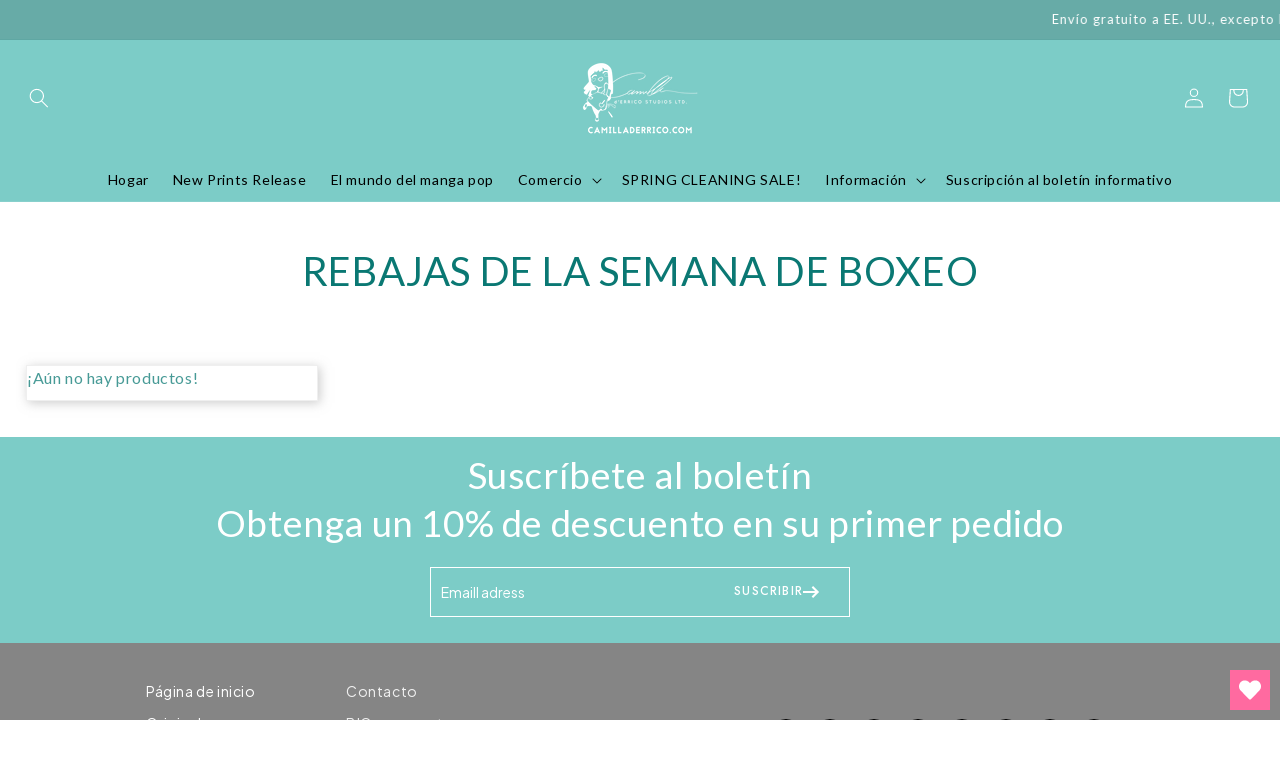

--- FILE ---
content_type: text/html; charset=utf-8
request_url: https://www.camilladerrico.com/es/collections/boxing-week-sale
body_size: 80132
content:
<!doctype html>
<html class="no-js" lang="es">
  <head>

<!-- Google tag (gtag.js) -->
<script async src="https://www.googletagmanager.com/gtag/js?id=AW-791613678"></script>
<script>
 window.dataLayer = window.dataLayer || [];
 function gtag(){dataLayer.push(arguments);}
 gtag('js', new Date());
 gtag('config', 'AW-791613678');
</script>
    
    <link href="//www.camilladerrico.com/cdn/shop/t/6/assets/bootstrap.min.css?v=29195500391666890861685647414" rel="stylesheet" type="text/css" media="all" />
    <link href="//www.camilladerrico.com/cdn/shop/t/6/assets/custom-base.css?v=182567995161606277671767285464" rel="stylesheet" type="text/css" media="all" />
    <link href="//www.camilladerrico.com/cdn/shop/t/6/assets/slick.css?v=98340474046176884051685647414" rel="stylesheet" type="text/css" media="all" />
    <link href="//www.camilladerrico.com/cdn/shop/t/6/assets/slick-theme.css?v=111566387709569418871685647414" rel="stylesheet" type="text/css" media="all" />

    <!--script src="//www.camilladerrico.com/cdn/shop/t/6/assets/add-free-product.js?v=111603181540343972631763094706" defer="defer"></script-->
    <script src="//www.camilladerrico.com/cdn/shop/t/6/assets/bootstrap.bundle.min.js?v=178806464053651140501685647414" type="text/javascript"></script>
    <script src="//www.camilladerrico.com/cdn/shop/t/6/assets/jquery-3.7.0.min.js?v=53701203449885855251685647414" type="text/javascript"></script>
    <script src="//www.camilladerrico.com/cdn/shop/t/6/assets/jquery-migrate-3.4.1.min.js?v=71485261461123626291685647414" type="text/javascript"></script>
    <script src="//www.camilladerrico.com/cdn/shop/t/6/assets/slick.min.js?v=71779134894361685811685647414" type="text/javascript"></script>

  <meta property="og:title" content="Camilla d'Errico - Pop Manga Artist | Original Art & Prints">
  <meta property="og:description" content="Discover unique Pop Manga art by Camilla d'Errico. Shop original paintings, limited edition prints, and exclusive merchandise.">
  <meta property="og:image" content="https://www.camilladerrico.com/cdn/shop/files/featured-artwork-1200x630.jpg">
  <meta property="og:image:width" content="1200">
  <meta property="og:image:height" content="630">
  <meta property="og:type" content="website">
  <meta property="og:site_name" content="Camilla d'Errico">

  <meta name="twitter:card" content="summary_large_image">
  <meta name="twitter:title" content="Camilla d'Errico - Pop Manga Artist">
  <meta name="twitter:description" content="Discover unique Pop Manga art by Camilla d'Errico. Shop original paintings, limited edition prints, and exclusive merchandise.">
  <meta name="twitter:image" content="https://www.camilladerrico.com/cdn/shop/files/featured-artwork-1200x630.jpg">  

  <!-- Meta Pixel Code -->
  <script>
  !function(f,b,e,v,n,t,s)
  {if(f.fbq)return;n=f.fbq=function(){n.callMethod?
  n.callMethod.apply(n,arguments):n.queue.push(arguments)};
  if(!f._fbq)f._fbq=n;n.push=n;n.loaded=!0;n.version='2.0';
  n.queue=[];t=b.createElement(e);t.async=!0;
  t.src=v;s=b.getElementsByTagName(e)[0];
  s.parentNode.insertBefore(t,s)}(window, document,'script',
  'https://connect.facebook.net/en_US/fbevents.js');
  fbq('init', '364987262108008');
  fbq('track', 'PageView');
  </script>
  <noscript><img height="1" width="1" style="display:none"
  src="https://www.facebook.com/tr?id=364987262108008&ev=PageView&noscript=1"
  /></noscript>
  <!-- End Meta Pixel Code -->
 
<meta charset="utf-8">
    <meta http-equiv="X-UA-Compatible" content="IE=edge">
    <meta name="viewport" content="width=device-width,initial-scale=1">
    <meta name="theme-color" content="">
    <link rel="canonical" href="https://www.camilladerrico.com/es/collections/boxing-week-sale">
    <link rel="preconnect" href="https://cdn.shopify.com" crossorigin><link rel="preconnect" href="https://fonts.shopifycdn.com" crossorigin><title>
      REBAJAS DE LA SEMANA DE BOXEO
 &ndash; camilladerrico.com</title>

    

    

<meta property="og:site_name" content="camilladerrico.com">
<meta property="og:url" content="https://www.camilladerrico.com/es/collections/boxing-week-sale">
<meta property="og:title" content="REBAJAS DE LA SEMANA DE BOXEO">
<meta property="og:type" content="product.group">
<meta property="og:description" content="Discover unique Pop Manga art by Camilla d&#39;Errico. Shop original paintings, limited edition prints, coloring books, and exclusive merchandise. Free USA shipping available."><meta property="og:image" content="http://www.camilladerrico.com/cdn/shop/files/libra_d72822a1-287b-411e-8116-3dc119f1c049.jpg?v=1632931178">
  <meta property="og:image:secure_url" content="https://www.camilladerrico.com/cdn/shop/files/libra_d72822a1-287b-411e-8116-3dc119f1c049.jpg?v=1632931178">
  <meta property="og:image:width" content="800">
  <meta property="og:image:height" content="629"><meta name="twitter:card" content="summary_large_image">
<meta name="twitter:title" content="REBAJAS DE LA SEMANA DE BOXEO">
<meta name="twitter:description" content="Discover unique Pop Manga art by Camilla d&#39;Errico. Shop original paintings, limited edition prints, coloring books, and exclusive merchandise. Free USA shipping available.">


    <script src="//www.camilladerrico.com/cdn/shop/t/6/assets/global.js?v=130189267061969566591685647414" defer="defer"></script>
    
    <script>window.performance && window.performance.mark && window.performance.mark('shopify.content_for_header.start');</script><meta name="facebook-domain-verification" content="u1qqfyzm0nyp1y1vcm7ezk9osmep5o">
<meta name="google-site-verification" content="Ts2q5BhWLkdd4eU2u0HWlIE_e02xiSKbGlb7U0rCibk">
<meta id="shopify-digital-wallet" name="shopify-digital-wallet" content="/54865723607/digital_wallets/dialog">
<meta name="shopify-checkout-api-token" content="e04ffc4ea27bfceb3001f28b35e7e2ad">
<meta id="in-context-paypal-metadata" data-shop-id="54865723607" data-venmo-supported="false" data-environment="production" data-locale="es_ES" data-paypal-v4="true" data-currency="USD">
<link rel="alternate" type="application/atom+xml" title="Feed" href="/es/collections/boxing-week-sale.atom" />
<link rel="alternate" hreflang="x-default" href="https://www.camilladerrico.com/collections/boxing-week-sale">
<link rel="alternate" hreflang="en" href="https://www.camilladerrico.com/collections/boxing-week-sale">
<link rel="alternate" hreflang="es" href="https://www.camilladerrico.com/es/collections/boxing-week-sale">
<link rel="alternate" hreflang="fr" href="https://www.camilladerrico.com/fr/collections/boxing-week-sale">
<link rel="alternate" type="application/json+oembed" href="https://www.camilladerrico.com/es/collections/boxing-week-sale.oembed">
<script async="async" src="/checkouts/internal/preloads.js?locale=es-US"></script>
<link rel="preconnect" href="https://shop.app" crossorigin="anonymous">
<script async="async" src="https://shop.app/checkouts/internal/preloads.js?locale=es-US&shop_id=54865723607" crossorigin="anonymous"></script>
<script id="apple-pay-shop-capabilities" type="application/json">{"shopId":54865723607,"countryCode":"CA","currencyCode":"USD","merchantCapabilities":["supports3DS"],"merchantId":"gid:\/\/shopify\/Shop\/54865723607","merchantName":"camilladerrico.com","requiredBillingContactFields":["postalAddress","email"],"requiredShippingContactFields":["postalAddress","email"],"shippingType":"shipping","supportedNetworks":["visa","masterCard","amex","discover","jcb"],"total":{"type":"pending","label":"camilladerrico.com","amount":"1.00"},"shopifyPaymentsEnabled":true,"supportsSubscriptions":true}</script>
<script id="shopify-features" type="application/json">{"accessToken":"e04ffc4ea27bfceb3001f28b35e7e2ad","betas":["rich-media-storefront-analytics"],"domain":"www.camilladerrico.com","predictiveSearch":true,"shopId":54865723607,"locale":"es"}</script>
<script>var Shopify = Shopify || {};
Shopify.shop = "camilladerricostore.myshopify.com";
Shopify.locale = "es";
Shopify.currency = {"active":"USD","rate":"1.0"};
Shopify.country = "US";
Shopify.theme = {"name":"Camilla d'Errico master theme","id":137010643159,"schema_name":"Dawn","schema_version":"2.1.0","theme_store_id":null,"role":"main"};
Shopify.theme.handle = "null";
Shopify.theme.style = {"id":null,"handle":null};
Shopify.cdnHost = "www.camilladerrico.com/cdn";
Shopify.routes = Shopify.routes || {};
Shopify.routes.root = "/es/";</script>
<script type="module">!function(o){(o.Shopify=o.Shopify||{}).modules=!0}(window);</script>
<script>!function(o){function n(){var o=[];function n(){o.push(Array.prototype.slice.apply(arguments))}return n.q=o,n}var t=o.Shopify=o.Shopify||{};t.loadFeatures=n(),t.autoloadFeatures=n()}(window);</script>
<script>
  window.ShopifyPay = window.ShopifyPay || {};
  window.ShopifyPay.apiHost = "shop.app\/pay";
  window.ShopifyPay.redirectState = null;
</script>
<script id="shop-js-analytics" type="application/json">{"pageType":"collection"}</script>
<script defer="defer" async type="module" src="//www.camilladerrico.com/cdn/shopifycloud/shop-js/modules/v2/client.init-shop-cart-sync_2Gr3Q33f.es.esm.js"></script>
<script defer="defer" async type="module" src="//www.camilladerrico.com/cdn/shopifycloud/shop-js/modules/v2/chunk.common_noJfOIa7.esm.js"></script>
<script defer="defer" async type="module" src="//www.camilladerrico.com/cdn/shopifycloud/shop-js/modules/v2/chunk.modal_Deo2FJQo.esm.js"></script>
<script type="module">
  await import("//www.camilladerrico.com/cdn/shopifycloud/shop-js/modules/v2/client.init-shop-cart-sync_2Gr3Q33f.es.esm.js");
await import("//www.camilladerrico.com/cdn/shopifycloud/shop-js/modules/v2/chunk.common_noJfOIa7.esm.js");
await import("//www.camilladerrico.com/cdn/shopifycloud/shop-js/modules/v2/chunk.modal_Deo2FJQo.esm.js");

  window.Shopify.SignInWithShop?.initShopCartSync?.({"fedCMEnabled":true,"windoidEnabled":true});

</script>
<script>
  window.Shopify = window.Shopify || {};
  if (!window.Shopify.featureAssets) window.Shopify.featureAssets = {};
  window.Shopify.featureAssets['shop-js'] = {"shop-cart-sync":["modules/v2/client.shop-cart-sync_CLKquFP5.es.esm.js","modules/v2/chunk.common_noJfOIa7.esm.js","modules/v2/chunk.modal_Deo2FJQo.esm.js"],"init-fed-cm":["modules/v2/client.init-fed-cm_UIHl99eI.es.esm.js","modules/v2/chunk.common_noJfOIa7.esm.js","modules/v2/chunk.modal_Deo2FJQo.esm.js"],"shop-cash-offers":["modules/v2/client.shop-cash-offers_CmfU17z0.es.esm.js","modules/v2/chunk.common_noJfOIa7.esm.js","modules/v2/chunk.modal_Deo2FJQo.esm.js"],"shop-login-button":["modules/v2/client.shop-login-button_TNcmr2ON.es.esm.js","modules/v2/chunk.common_noJfOIa7.esm.js","modules/v2/chunk.modal_Deo2FJQo.esm.js"],"pay-button":["modules/v2/client.pay-button_Bev6HBFS.es.esm.js","modules/v2/chunk.common_noJfOIa7.esm.js","modules/v2/chunk.modal_Deo2FJQo.esm.js"],"shop-button":["modules/v2/client.shop-button_D1FAYBb2.es.esm.js","modules/v2/chunk.common_noJfOIa7.esm.js","modules/v2/chunk.modal_Deo2FJQo.esm.js"],"avatar":["modules/v2/client.avatar_BTnouDA3.es.esm.js"],"init-windoid":["modules/v2/client.init-windoid_DEZXpPDW.es.esm.js","modules/v2/chunk.common_noJfOIa7.esm.js","modules/v2/chunk.modal_Deo2FJQo.esm.js"],"init-shop-for-new-customer-accounts":["modules/v2/client.init-shop-for-new-customer-accounts_BplbpZyb.es.esm.js","modules/v2/client.shop-login-button_TNcmr2ON.es.esm.js","modules/v2/chunk.common_noJfOIa7.esm.js","modules/v2/chunk.modal_Deo2FJQo.esm.js"],"init-shop-email-lookup-coordinator":["modules/v2/client.init-shop-email-lookup-coordinator_HqkMc84a.es.esm.js","modules/v2/chunk.common_noJfOIa7.esm.js","modules/v2/chunk.modal_Deo2FJQo.esm.js"],"init-shop-cart-sync":["modules/v2/client.init-shop-cart-sync_2Gr3Q33f.es.esm.js","modules/v2/chunk.common_noJfOIa7.esm.js","modules/v2/chunk.modal_Deo2FJQo.esm.js"],"shop-toast-manager":["modules/v2/client.shop-toast-manager_SugAQS8a.es.esm.js","modules/v2/chunk.common_noJfOIa7.esm.js","modules/v2/chunk.modal_Deo2FJQo.esm.js"],"init-customer-accounts":["modules/v2/client.init-customer-accounts_fxIyJgvX.es.esm.js","modules/v2/client.shop-login-button_TNcmr2ON.es.esm.js","modules/v2/chunk.common_noJfOIa7.esm.js","modules/v2/chunk.modal_Deo2FJQo.esm.js"],"init-customer-accounts-sign-up":["modules/v2/client.init-customer-accounts-sign-up_DnItKKRk.es.esm.js","modules/v2/client.shop-login-button_TNcmr2ON.es.esm.js","modules/v2/chunk.common_noJfOIa7.esm.js","modules/v2/chunk.modal_Deo2FJQo.esm.js"],"shop-follow-button":["modules/v2/client.shop-follow-button_Bfwbpk3m.es.esm.js","modules/v2/chunk.common_noJfOIa7.esm.js","modules/v2/chunk.modal_Deo2FJQo.esm.js"],"checkout-modal":["modules/v2/client.checkout-modal_BA6xEtNy.es.esm.js","modules/v2/chunk.common_noJfOIa7.esm.js","modules/v2/chunk.modal_Deo2FJQo.esm.js"],"shop-login":["modules/v2/client.shop-login_D2RP8Rbe.es.esm.js","modules/v2/chunk.common_noJfOIa7.esm.js","modules/v2/chunk.modal_Deo2FJQo.esm.js"],"lead-capture":["modules/v2/client.lead-capture_Dq1M6aah.es.esm.js","modules/v2/chunk.common_noJfOIa7.esm.js","modules/v2/chunk.modal_Deo2FJQo.esm.js"],"payment-terms":["modules/v2/client.payment-terms_DYWUeaxY.es.esm.js","modules/v2/chunk.common_noJfOIa7.esm.js","modules/v2/chunk.modal_Deo2FJQo.esm.js"]};
</script>
<script>(function() {
  var isLoaded = false;
  function asyncLoad() {
    if (isLoaded) return;
    isLoaded = true;
    var urls = ["https:\/\/wishlisthero-assets.revampco.com\/store-front\/bundle2.js?shop=camilladerricostore.myshopify.com","https:\/\/cdn.shopify.com\/s\/files\/1\/0548\/6572\/3607\/t\/6\/assets\/pop_54865723607.js?v=1686330653\u0026shop=camilladerricostore.myshopify.com","https:\/\/cdn.langshop.app\/buckets\/app\/libs\/storefront\/sdk.js?proxy_prefix=\/apps\/langshop\u0026source=sct\u0026shop=camilladerricostore.myshopify.com","https:\/\/chimpstatic.com\/mcjs-connected\/js\/users\/c640a738552609b39479cddb7\/99c79e037e911b0fc7224b430.js?shop=camilladerricostore.myshopify.com","https:\/\/wishlisthero-assets.revampco.com\/store-front\/bundle2.js?shop=camilladerricostore.myshopify.com","https:\/\/wishlisthero-assets.revampco.com\/store-front\/bundle2.js?shop=camilladerricostore.myshopify.com"];
    for (var i = 0; i < urls.length; i++) {
      var s = document.createElement('script');
      s.type = 'text/javascript';
      s.async = true;
      s.src = urls[i];
      var x = document.getElementsByTagName('script')[0];
      x.parentNode.insertBefore(s, x);
    }
  };
  if(window.attachEvent) {
    window.attachEvent('onload', asyncLoad);
  } else {
    window.addEventListener('load', asyncLoad, false);
  }
})();</script>
<script id="__st">var __st={"a":54865723607,"offset":-28800,"reqid":"b6984b0a-b801-463c-90b0-4c21803117a3-1769420635","pageurl":"www.camilladerrico.com\/es\/collections\/boxing-week-sale","u":"d10819440514","p":"collection","rtyp":"collection","rid":421274222807};</script>
<script>window.ShopifyPaypalV4VisibilityTracking = true;</script>
<script id="captcha-bootstrap">!function(){'use strict';const t='contact',e='account',n='new_comment',o=[[t,t],['blogs',n],['comments',n],[t,'customer']],c=[[e,'customer_login'],[e,'guest_login'],[e,'recover_customer_password'],[e,'create_customer']],r=t=>t.map((([t,e])=>`form[action*='/${t}']:not([data-nocaptcha='true']) input[name='form_type'][value='${e}']`)).join(','),a=t=>()=>t?[...document.querySelectorAll(t)].map((t=>t.form)):[];function s(){const t=[...o],e=r(t);return a(e)}const i='password',u='form_key',d=['recaptcha-v3-token','g-recaptcha-response','h-captcha-response',i],f=()=>{try{return window.sessionStorage}catch{return}},m='__shopify_v',_=t=>t.elements[u];function p(t,e,n=!1){try{const o=window.sessionStorage,c=JSON.parse(o.getItem(e)),{data:r}=function(t){const{data:e,action:n}=t;return t[m]||n?{data:e,action:n}:{data:t,action:n}}(c);for(const[e,n]of Object.entries(r))t.elements[e]&&(t.elements[e].value=n);n&&o.removeItem(e)}catch(o){console.error('form repopulation failed',{error:o})}}const l='form_type',E='cptcha';function T(t){t.dataset[E]=!0}const w=window,h=w.document,L='Shopify',v='ce_forms',y='captcha';let A=!1;((t,e)=>{const n=(g='f06e6c50-85a8-45c8-87d0-21a2b65856fe',I='https://cdn.shopify.com/shopifycloud/storefront-forms-hcaptcha/ce_storefront_forms_captcha_hcaptcha.v1.5.2.iife.js',D={infoText:'Protegido por hCaptcha',privacyText:'Privacidad',termsText:'Términos'},(t,e,n)=>{const o=w[L][v],c=o.bindForm;if(c)return c(t,g,e,D).then(n);var r;o.q.push([[t,g,e,D],n]),r=I,A||(h.body.append(Object.assign(h.createElement('script'),{id:'captcha-provider',async:!0,src:r})),A=!0)});var g,I,D;w[L]=w[L]||{},w[L][v]=w[L][v]||{},w[L][v].q=[],w[L][y]=w[L][y]||{},w[L][y].protect=function(t,e){n(t,void 0,e),T(t)},Object.freeze(w[L][y]),function(t,e,n,w,h,L){const[v,y,A,g]=function(t,e,n){const i=e?o:[],u=t?c:[],d=[...i,...u],f=r(d),m=r(i),_=r(d.filter((([t,e])=>n.includes(e))));return[a(f),a(m),a(_),s()]}(w,h,L),I=t=>{const e=t.target;return e instanceof HTMLFormElement?e:e&&e.form},D=t=>v().includes(t);t.addEventListener('submit',(t=>{const e=I(t);if(!e)return;const n=D(e)&&!e.dataset.hcaptchaBound&&!e.dataset.recaptchaBound,o=_(e),c=g().includes(e)&&(!o||!o.value);(n||c)&&t.preventDefault(),c&&!n&&(function(t){try{if(!f())return;!function(t){const e=f();if(!e)return;const n=_(t);if(!n)return;const o=n.value;o&&e.removeItem(o)}(t);const e=Array.from(Array(32),(()=>Math.random().toString(36)[2])).join('');!function(t,e){_(t)||t.append(Object.assign(document.createElement('input'),{type:'hidden',name:u})),t.elements[u].value=e}(t,e),function(t,e){const n=f();if(!n)return;const o=[...t.querySelectorAll(`input[type='${i}']`)].map((({name:t})=>t)),c=[...d,...o],r={};for(const[a,s]of new FormData(t).entries())c.includes(a)||(r[a]=s);n.setItem(e,JSON.stringify({[m]:1,action:t.action,data:r}))}(t,e)}catch(e){console.error('failed to persist form',e)}}(e),e.submit())}));const S=(t,e)=>{t&&!t.dataset[E]&&(n(t,e.some((e=>e===t))),T(t))};for(const o of['focusin','change'])t.addEventListener(o,(t=>{const e=I(t);D(e)&&S(e,y())}));const B=e.get('form_key'),M=e.get(l),P=B&&M;t.addEventListener('DOMContentLoaded',(()=>{const t=y();if(P)for(const e of t)e.elements[l].value===M&&p(e,B);[...new Set([...A(),...v().filter((t=>'true'===t.dataset.shopifyCaptcha))])].forEach((e=>S(e,t)))}))}(h,new URLSearchParams(w.location.search),n,t,e,['guest_login'])})(!0,!0)}();</script>
<script integrity="sha256-4kQ18oKyAcykRKYeNunJcIwy7WH5gtpwJnB7kiuLZ1E=" data-source-attribution="shopify.loadfeatures" defer="defer" src="//www.camilladerrico.com/cdn/shopifycloud/storefront/assets/storefront/load_feature-a0a9edcb.js" crossorigin="anonymous"></script>
<script crossorigin="anonymous" defer="defer" src="//www.camilladerrico.com/cdn/shopifycloud/storefront/assets/shopify_pay/storefront-65b4c6d7.js?v=20250812"></script>
<script data-source-attribution="shopify.dynamic_checkout.dynamic.init">var Shopify=Shopify||{};Shopify.PaymentButton=Shopify.PaymentButton||{isStorefrontPortableWallets:!0,init:function(){window.Shopify.PaymentButton.init=function(){};var t=document.createElement("script");t.src="https://www.camilladerrico.com/cdn/shopifycloud/portable-wallets/latest/portable-wallets.es.js",t.type="module",document.head.appendChild(t)}};
</script>
<script data-source-attribution="shopify.dynamic_checkout.buyer_consent">
  function portableWalletsHideBuyerConsent(e){var t=document.getElementById("shopify-buyer-consent"),n=document.getElementById("shopify-subscription-policy-button");t&&n&&(t.classList.add("hidden"),t.setAttribute("aria-hidden","true"),n.removeEventListener("click",e))}function portableWalletsShowBuyerConsent(e){var t=document.getElementById("shopify-buyer-consent"),n=document.getElementById("shopify-subscription-policy-button");t&&n&&(t.classList.remove("hidden"),t.removeAttribute("aria-hidden"),n.addEventListener("click",e))}window.Shopify?.PaymentButton&&(window.Shopify.PaymentButton.hideBuyerConsent=portableWalletsHideBuyerConsent,window.Shopify.PaymentButton.showBuyerConsent=portableWalletsShowBuyerConsent);
</script>
<script data-source-attribution="shopify.dynamic_checkout.cart.bootstrap">document.addEventListener("DOMContentLoaded",(function(){function t(){return document.querySelector("shopify-accelerated-checkout-cart, shopify-accelerated-checkout")}if(t())Shopify.PaymentButton.init();else{new MutationObserver((function(e,n){t()&&(Shopify.PaymentButton.init(),n.disconnect())})).observe(document.body,{childList:!0,subtree:!0})}}));
</script>
<link id="shopify-accelerated-checkout-styles" rel="stylesheet" media="screen" href="https://www.camilladerrico.com/cdn/shopifycloud/portable-wallets/latest/accelerated-checkout-backwards-compat.css" crossorigin="anonymous">
<style id="shopify-accelerated-checkout-cart">
        #shopify-buyer-consent {
  margin-top: 1em;
  display: inline-block;
  width: 100%;
}

#shopify-buyer-consent.hidden {
  display: none;
}

#shopify-subscription-policy-button {
  background: none;
  border: none;
  padding: 0;
  text-decoration: underline;
  font-size: inherit;
  cursor: pointer;
}

#shopify-subscription-policy-button::before {
  box-shadow: none;
}

      </style>
<script id="sections-script" data-sections="header" defer="defer" src="//www.camilladerrico.com/cdn/shop/t/6/compiled_assets/scripts.js?v=13549"></script>
<script>window.performance && window.performance.mark && window.performance.mark('shopify.content_for_header.end');</script>


    <style data-shopify>
      @font-face {
  font-family: Quicksand;
  font-weight: 400;
  font-style: normal;
  font-display: swap;
  src: url("//www.camilladerrico.com/cdn/fonts/quicksand/quicksand_n4.bf8322a9d1da765aa396ad7b6eeb81930a6214de.woff2") format("woff2"),
       url("//www.camilladerrico.com/cdn/fonts/quicksand/quicksand_n4.fa4cbd232d3483059e72b11f7239959a64c98426.woff") format("woff");
}

      @font-face {
  font-family: Quicksand;
  font-weight: 700;
  font-style: normal;
  font-display: swap;
  src: url("//www.camilladerrico.com/cdn/fonts/quicksand/quicksand_n7.d375fe11182475f82f7bb6306a0a0e4018995610.woff2") format("woff2"),
       url("//www.camilladerrico.com/cdn/fonts/quicksand/quicksand_n7.8ac2ae2fc4b90ef79aaa7aedb927d39f9f9aa3f4.woff") format("woff");
}

      
      
      @font-face {
  font-family: Quicksand;
  font-weight: 400;
  font-style: normal;
  font-display: swap;
  src: url("//www.camilladerrico.com/cdn/fonts/quicksand/quicksand_n4.bf8322a9d1da765aa396ad7b6eeb81930a6214de.woff2") format("woff2"),
       url("//www.camilladerrico.com/cdn/fonts/quicksand/quicksand_n4.fa4cbd232d3483059e72b11f7239959a64c98426.woff") format("woff");
}


      :root {
        --font-body-family: Quicksand, sans-serif;
        --font-body-style: normal;
        --font-body-weight: 400;

        --font-heading-family: Quicksand, sans-serif;
        --font-heading-style: normal;
        --font-heading-weight: 400;

        --color-base-text: 10, 120, 115;
        --color-base-background-1: 255, 255, 255;
        --color-base-background-2: 103, 171, 167;
        --color-base-solid-button-labels: 255, 255, 255;
        --color-base-outline-button-labels: 255, 255, 255;
        --color-base-accent-1: 126, 204, 200;
        --color-base-accent-2: 243, 243, 243;
        --payment-terms-background-color: #ffffff;

        --gradient-base-background-1: #ffffff;
        --gradient-base-background-2: linear-gradient(180deg, rgba(103, 171, 167, 1) 99%, rgba(32, 29, 30, 1) 100%);
        --gradient-base-accent-1: #7eccc8;
        --gradient-base-accent-2: linear-gradient(310deg, rgba(225, 74, 74, 1), rgba(0, 0, 0, 1) 100%);

        --page-width: 120rem;
      }

      *,
      *::before,
      *::after {
        box-sizing: inherit;
      }

      html {
        box-sizing: border-box;
        font-size: 62.5%;
        height: 100%;
      }

      body {
        display: grid;
        grid-template-rows: auto auto 1fr auto;
        grid-template-columns: 100%;
        min-height: 100%;
        margin: 0;
        font-size: 1.5rem;
        letter-spacing: 0.06rem;
        line-height: 1.8;
        font-family: var(--font-body-family);
        font-style: var(--font-body-style);
        font-weight: var(--font-body-weight);
      }

      @media screen and (min-width: 750px) {
        body {
          font-size: 1.6rem;
        }
      }
    </style>

    <link href="//www.camilladerrico.com/cdn/shop/t/6/assets/base.css?v=116873877300897404481767735791" rel="stylesheet" type="text/css" media="all" />
<link rel="preload" as="font" href="//www.camilladerrico.com/cdn/fonts/quicksand/quicksand_n4.bf8322a9d1da765aa396ad7b6eeb81930a6214de.woff2" type="font/woff2" crossorigin><link rel="preload" as="font" href="//www.camilladerrico.com/cdn/fonts/quicksand/quicksand_n4.bf8322a9d1da765aa396ad7b6eeb81930a6214de.woff2" type="font/woff2" crossorigin><link rel="stylesheet" href="//www.camilladerrico.com/cdn/shop/t/6/assets/component-predictive-search.css?v=171342419786403665911685647414" media="print" onload="this.media='all'"><script>document.documentElement.className = document.documentElement.className.replace('no-js', 'js');</script>
  
<!-- Font icon for header icons -->
<link rel="preload" href="https://wishlisthero-assets.revampco.com/safe-icons/css/wishlisthero-icons.css" as="style">
  <link rel="stylesheet" href="https://wishlisthero-assets.revampco.com/safe-icons/css/wishlisthero-icons.css" media="print" onload="this.media='all'">
  <noscript><link rel="stylesheet" href="https://wishlisthero-assets.revampco.com/safe-icons/css/wishlisthero-icons.css"></noscript>
<!-- Style for floating buttons and others -->
<style type="text/css">
    .wishlisthero-floating {
        position: absolute;
          right:5px;
        top: 5px;
        z-index: 23;
        border-radius: 100%;
    }

    .wishlisthero-floating:hover {
        background-color: rgba(0, 0, 0, 0.05);
    }

    .wishlisthero-floating button {
        font-size: 20px !important;
        width: 40px !important;
        padding: 0.125em 0 0 !important;
    }
.MuiTypography-body2 ,.MuiTypography-body1 ,.MuiTypography-caption ,.MuiTypography-button ,.MuiTypography-h1 ,.MuiTypography-h2 ,.MuiTypography-h3 ,.MuiTypography-h4 ,.MuiTypography-h5 ,.MuiTypography-h6 ,.MuiTypography-subtitle1 ,.MuiTypography-subtitle2 ,.MuiTypography-overline , MuiButton-root,  .MuiCardHeader-title a{
     font-family: inherit !important; /*Roboto, Helvetica, Arial, sans-serif;*/
}
.MuiTypography-h1 , .MuiTypography-h2 , .MuiTypography-h3 , .MuiTypography-h4 , .MuiTypography-h5 , .MuiTypography-h6 ,  .MuiCardHeader-title a{
     font-family: Quicksand, sans-serif !important;
     font-family: ,  !important;
     font-family: ,  !important;
     font-family: ,  !important;
}

    /****************************************************************************************/
    /* For some theme shared view need some spacing */
    /*
    #wishlist-hero-shared-list-view {
  margin-top: 15px;
  margin-bottom: 15px;
}
#wishlist-hero-shared-list-view h1 {
  padding-left: 5px;
}

#wishlisthero-product-page-button-container {
  padding-top: 15px;
}
*/
    /****************************************************************************************/
    /* #wishlisthero-product-page-button-container button {
  padding-left: 1px !important;
} */
    /****************************************************************************************/
    /* Customize the indicator when wishlist has items AND the normal indicator not working */
/*     span.wishlist-hero-items-count {

  top: 0px;
  right: -6px;



}

@media screen and (max-width: 749px){
.wishlisthero-product-page-button-container{
width:100%
}
.wishlisthero-product-page-button-container button{
 margin-left:auto !important; margin-right: auto !important;
}
}
@media screen and (max-width: 749px) {
span.wishlist-hero-items-count {
top: 10px;
right: 3px;
}
}*/
</style>
<script>window.wishlisthero_cartDotClasses=['site-header__cart-count', 'is-visible'];</script>
 <script type='text/javascript'>try{
   window.WishListHero_setting = {"ButtonColor":"rgb(255, 106, 160)","IconColor":"rgba(255, 255, 255, 1)","IconType":"Heart","ButtonTextBeforeAdding":"ADD TO WISHLIST","ButtonTextAfterAdding":"ADDED TO WISHLIST","AnimationAfterAddition":"Shake side to side","ButtonTextAddToCart":"ADD TO CART","ButtonTextOutOfStock":"OUT OF STOCK","ButtonTextAddAllToCart":"ADD ALL TO CART","ButtonTextRemoveAllToCart":"REMOVE ALL FROM WISHLIST","AddedProductNotificationText":"Product added to wishlist successfully","AddedProductToCartNotificationText":"Product added to cart successfully","ViewCartLinkText":"View Cart","SharePopup_TitleText":"Share My wishlist","SharePopup_shareBtnText":"Share","SharePopup_shareHederText":"Share on Social Networks","SharePopup_shareCopyText":"Or copy Wishlist link to share","SharePopup_shareCancelBtnText":"cancel","SharePopup_shareCopyBtnText":"copy","SharePopup_shareCopiedText":"Copied","SendEMailPopup_BtnText":"send email","SendEMailPopup_FromText":"From Name","SendEMailPopup_ToText":"To email","SendEMailPopup_BodyText":"Body","SendEMailPopup_SendBtnText":"send","SendEMailPopup_SendNotificationText":"email sent successfully","SendEMailPopup_TitleText":"Send My Wislist via Email","AddProductMessageText":"Are you sure you want to add all items to cart ?","RemoveProductMessageText":"Are you sure you want to remove this item from your wishlist ?","RemoveAllProductMessageText":"Are you sure you want to remove all items from your wishlist ?","RemovedProductNotificationText":"Product removed from wishlist successfully","AddAllOutOfStockProductNotificationText":"There seems to have been an issue adding items to cart, please try again later","RemovePopupOkText":"ok","RemovePopup_HeaderText":"ARE YOU SURE?","ViewWishlistText":"View wishlist","EmptyWishlistText":"there are no items in this wishlist","BuyNowButtonText":"Buy Now","BuyNowButtonColor":"rgb(144, 86, 162)","BuyNowTextButtonColor":"rgb(255, 255, 255)","Wishlist_Title":"My Wishlist","WishlistHeaderTitleAlignment":"Left","WishlistProductImageSize":"Normal","PriceColor":"rgb(102, 167, 163)","HeaderFontSize":"30","PriceFontSize":"18","ProductNameFontSize":"16","LaunchPointType":"floating_point","DisplayWishlistAs":"popup_window","DisplayButtonAs":"text_with_icon","PopupSize":"md","HideAddToCartButton":false,"NoRedirectAfterAddToCart":false,"DisableGuestCustomer":false,"LoginPopupContent":"Please login to save your wishlist across devices.","LoginPopupLoginBtnText":"Login","LoginPopupContentFontSize":"20","NotificationPopupPosition":"right","WishlistButtonTextColor":"rgba(255, 255, 255, 1)","EnableRemoveFromWishlistAfterAddButtonText":"REMOVE FROM WISHLIST","_id":"6477d8e051420f32c70af119","EnableCollection":false,"EnableShare":true,"RemovePowerBy":false,"EnableFBPixel":false,"DisapleApp":false,"FloatPointPossition":"bottom_right","HeartStateToggle":true,"HeaderMenuItemsIndicator":true,"EnableRemoveFromWishlistAfterAdd":true,"Shop":"camilladerricostore.myshopify.com","shop":"camilladerricostore.myshopify.com","Status":"Active","Plan":"FREE"};  
  }catch(e){ console.error('Error loading config',e); } </script>
<script>let countDownTimer=document.createElement('script');
countDownTimer.src='https://countdown.reveniux.com/countDownTimer/open.js?shop=camilladerricostore.myshopify.com&idProduct=&compareAtPriceProduct=&productPrice=&pathname='
    +window.location.pathname;
    document.head.append(countDownTimer);</script>

<style>
  /**
-----------------------------
Add below scss in theme.liquid file to make announcement bar
marquee left to right

-----------------------------
*/

.announcement-bar__message {
    padding-left: 0px;
    padding-right: 0px;
    white-space: nowrap;
     -moz-transform: translateX(100%);
    -webkit-transform: translateX(100%);
    transform: translateX(100%);
    -moz-animation: scroll-left 2s linear infinite;
    -webkit-animation: scroll-left 2s linear infinite;
    animation: scroll-left 27s linear infinite;
  }
  .announcement-bar {
      overflow: hidden;
      height: 40px;
  }
  
  @-moz-keyframes scroll-left {
    0% {
      -moz-transform: translateX(100%);
    }
    100% {
      -moz-transform: translateX(-100%);
    }
  }

  @-webkit-keyframes scroll-left {
    0% {
      -webkit-transform: translateX(100%);
    }
    100% {
      -webkit-transform: translateX(-100%);
    }
  }

  @keyframes scroll-left {
    0% {
      -moz-transform: translateX(100%);
      -webkit-transform: translateX(100%);
      transform: translateX(100%);
    }
    100% {
      -moz-transform: translateX(-100%);
      -webkit-transform: translateX(-100%);
      transform: translateX(-100%);
    }
  }
  @media only screen and (max-width: 800px) {
    .announcement-bar__message {
      font-size: 13px;
        animation: scroll-left 20s linear infinite;
    }
    .home-page-video video {
      width: 100%;
    }
    #shopify-section-slideshow img, .index-slideshow-section img  {
        height: unset !important;
/*         opacity: 0.8 !important; */
    }
    #shopify-section-slideshow, #shopify-section-slideshow .slick-list, .index-slideshow-section, .index-slideshow-section .slick-list {
        height: 400px;
    }
    
    @-moz-keyframes scroll-left {
    0% {
      -moz-transform: translateX(100%);
    }
    100% {
      -moz-transform: translateX(-150%);
    }
  }

  @-webkit-keyframes scroll-left {
    0% {
      -webkit-transform: translateX(100%);
    }
    100% {
      -webkit-transform: translateX(-150%);
    }
  }

  @keyframes scroll-left {
    0% {
      -moz-transform: translateX(100%);
      -webkit-transform: translateX(100%);
      transform: translateX(100%);
    }
    100% {
      -moz-transform: translateX(-150%);
      -webkit-transform: translateX(-150%);
      transform: translateX(-150%);
    }
  }
  }
  @media only screen and (max-width: 600px) {
    #shopify-section-slideshow, #shopify-section-slideshow .slick-list, .index-slideshow-section, .index-slideshow-section .slick-list {
      height: 260px;
    }
    
  }
  @media only screen and (max-width: 500px) {
    #shopify-section-slideshow, #shopify-section-slideshow .slick-list, .index-slideshow-section, .index-slideshow-section .slick-list {
      height: 240px;
    }
    
  }
</style>
   


  
  

<!-- BEGIN app block: shopify://apps/consentmo-gdpr/blocks/gdpr_cookie_consent/4fbe573f-a377-4fea-9801-3ee0858cae41 -->


<!-- END app block --><!-- BEGIN app block: shopify://apps/gsc-countdown-timer/blocks/countdown-bar/58dc5b1b-43d2-4209-b1f3-52aff31643ed --><style>
  .gta-block__error {
    display: flex;
    flex-flow: column nowrap;
    gap: 12px;
    padding: 32px;
    border-radius: 12px;
    margin: 12px 0;
    background-color: #fff1e3;
    color: #412d00;
  }

  .gta-block__error-title {
    font-size: 18px;
    font-weight: 600;
    line-height: 28px;
  }

  .gta-block__error-body {
    font-size: 14px;
    line-height: 24px;
  }
</style>

<script>
  (function () {
    try {
      window.GSC_COUNTDOWN_META = {
        product_collections: null,
        product_tags: null,
      };

      const widgets = [{"bar":{"sticky":false,"justify":"center","position":"top","closeButton":{"color":"#bdbdbd","enabled":true}},"key":"GSC-BAR-MCuMBBZHzVmg","type":"bar","timer":{"date":"2025-12-29T09:00:00.000-08:00","mode":"date","daily":{"tz":"America\/Los_Angeles","endHours":8,"endMinutes":50,"repeatDays":[0,1,2,3,4,5,6],"startHours":8,"startMinutes":0},"hours":72,"onEnd":"hide","minutes":0,"seconds":0,"scheduling":{"end":null,"start":null}},"content":{"align":"center","items":[{"id":"text-ueoWrhCjWElk","type":"text","align":"left","color":"#ffffff","value":"Extended Boxing Day Sale!","enabled":true,"padding":{"mobile":{},"desktop":{}},"fontFamily":"font1","fontWeight":"900","textTransform":"unset","mobileFontSize":"16px","desktopFontSize":"24px","mobileLineHeight":"1.3","desktopLineHeight":"1.2","mobileLetterSpacing":"0","desktopLetterSpacing":"0"},{"id":"text-RJGOXVpFqOWh","type":"text","align":"left","color":"#ffffff","value":"26% off sitewide. ( *Pre-orders excluded )","enabled":true,"padding":{"mobile":{},"desktop":{}},"fontFamily":"font1","fontWeight":"800","textTransform":"unset","mobileFontSize":"16px","desktopFontSize":"15px","mobileLineHeight":"1.3","desktopLineHeight":"1.3","mobileLetterSpacing":"0","desktopLetterSpacing":"0"},{"id":"timer-xYtlJpKAncPR","type":"timer","view":"custom","border":{"size":"2px","color":"#FFFFFF","enabled":false},"digits":{"gap":"0px","color":"#ffffff","fontSize":"60px","fontFamily":"font2","fontWeight":"600"},"labels":{"days":"days","color":"#ffffff","hours":"hours","enabled":true,"minutes":"mins","seconds":"secs","fontSize":"24px","fontFamily":"font3","fontWeight":"500","milliseconds":"ms","textTransform":"unset"},"layout":"separate","margin":{"mobile":{},"desktop":{}},"radius":{"value":"16px","enabled":false},"shadow":{"type":"","color":"black","enabled":true},"enabled":true,"padding":{"mobile":{},"desktop":{"top":"0px"}},"fontSize":{"mobile":"14px","desktop":"18px"},"separator":{"type":"colon","color":"#ffffff","enabled":true},"background":{"blur":"2px","color":"#eeeeee","enabled":false},"unitFormat":"d:h:m:s","mobileWidth":"160px","desktopWidth":"224px"},{"id":"button-LOHqUKmCrXVx","href":"https:\/\/shopify.com","type":"button","label":"Shop now","width":"content","border":{"size":"2px","color":"#000000","enabled":false},"margin":{"mobile":{"top":"0px","left":"0px","right":"0px","bottom":"0px"},"desktop":{"top":"0px","left":"0px","right":"0px","bottom":"0px"}},"radius":{"value":"8px","enabled":true},"target":"_self","enabled":false,"padding":{"mobile":{"top":"8px","left":"12px","right":"12px","bottom":"8px"},"desktop":{"top":"12px","left":"32px","right":"32px","bottom":"12px"}},"textColor":"#ffffff","background":{"blur":"0px","color":"#000000","enabled":true},"fontFamily":"font1","fontWeight":"500","textTransform":"unset","mobileFontSize":"12px","desktopFontSize":"14px","mobileLetterSpacing":"0","desktopLetterSpacing":"0"},{"id":"coupon-hMdycPIwMytV","code":"PASTE YOUR CODE","icon":{"type":"discount-star","enabled":true},"type":"coupon","label":"Save 35%","action":"copy","border":{"size":"1px","color":"#9e9e9e","enabled":true},"margin":{"mobile":{"top":"0px","left":"0px","right":"0px","bottom":"0px"},"desktop":{"top":"0px","left":"0px","right":"0px","bottom":"0px"}},"radius":{"value":"6px","enabled":true},"enabled":false,"padding":{"mobile":{"top":"4px","left":"12px","right":"12px","bottom":"4px"},"desktop":{"top":"8px","left":"16px","right":"16px","bottom":"8px"}},"textColor":"#000000","background":{"blur":"0px","color":"#eeeeee","enabled":true},"fontFamily":"font1","fontWeight":"600","textTransform":"uppercase","mobileFontSize":"12px","desktopFontSize":"14px"}],"border":{"size":"1px","color":"#000000","enabled":false},"layout":"column","margin":{"mobile":{"top":"0px","left":"0px","right":"0px","bottom":"0px"},"desktop":{"top":"0px","left":"0px","right":"0px","bottom":"0px"}},"radius":{"value":"8px","enabled":false},"padding":{"mobile":{"top":"4px","left":"0px","right":"0px","bottom":"4px"},"desktop":{"top":"8px","left":"28px","right":"28px","bottom":"8px"}},"mobileGap":"6px","background":{"src":null,"blur":"0px","source":"color","bgColor":"#67aba7","enabled":true,"overlayColor":"rgba(0,0,0,0)"},"desktopGap":"24px","mobileWidth":"100%","desktopWidth":"400px","backgroundClick":{"url":"","target":"_self","enabled":false}},"enabled":false,"general":{"font1":"inherit","font2":"inherit","font3":"inherit","preset":"bar1","breakpoint":"768px"},"section":null,"userCss":"","targeting":{"geo":null,"pages":{"cart":true,"home":true,"other":true,"password":false,"products":{"mode":"all","tags":[],"enabled":true,"specificProducts":[],"productsInCollections":[]},"collections":{"mode":"all","items":[],"enabled":true}}}}];

      if (Array.isArray(window.GSC_COUNTDOWN_WIDGETS)) {
        window.GSC_COUNTDOWN_WIDGETS.push(...widgets);
      } else {
        window.GSC_COUNTDOWN_WIDGETS = widgets || [];
      }
    } catch (e) {
      console.log(e);
    }
  })();
</script>


<!-- END app block --><!-- BEGIN app block: shopify://apps/pagefly-page-builder/blocks/app-embed/83e179f7-59a0-4589-8c66-c0dddf959200 -->

<!-- BEGIN app snippet: pagefly-cro-ab-testing-main -->







<script>
  ;(function () {
    const url = new URL(window.location)
    const viewParam = url.searchParams.get('view')
    if (viewParam && viewParam.includes('variant-pf-')) {
      url.searchParams.set('pf_v', viewParam)
      url.searchParams.delete('view')
      window.history.replaceState({}, '', url)
    }
  })()
</script>



<script type='module'>
  
  window.PAGEFLY_CRO = window.PAGEFLY_CRO || {}

  window.PAGEFLY_CRO['data_debug'] = {
    original_template_suffix: "ecom-collection-page",
    allow_ab_test: false,
    ab_test_start_time: 0,
    ab_test_end_time: 0,
    today_date_time: 1769420635000,
  }
  window.PAGEFLY_CRO['GA4'] = { enabled: false}
</script>

<!-- END app snippet -->








  <script src='https://cdn.shopify.com/extensions/019bf883-1122-7445-9dca-5d60e681c2c8/pagefly-page-builder-216/assets/pagefly-helper.js' defer='defer'></script>

  <script src='https://cdn.shopify.com/extensions/019bf883-1122-7445-9dca-5d60e681c2c8/pagefly-page-builder-216/assets/pagefly-general-helper.js' defer='defer'></script>

  <script src='https://cdn.shopify.com/extensions/019bf883-1122-7445-9dca-5d60e681c2c8/pagefly-page-builder-216/assets/pagefly-snap-slider.js' defer='defer'></script>

  <script src='https://cdn.shopify.com/extensions/019bf883-1122-7445-9dca-5d60e681c2c8/pagefly-page-builder-216/assets/pagefly-slideshow-v3.js' defer='defer'></script>

  <script src='https://cdn.shopify.com/extensions/019bf883-1122-7445-9dca-5d60e681c2c8/pagefly-page-builder-216/assets/pagefly-slideshow-v4.js' defer='defer'></script>

  <script src='https://cdn.shopify.com/extensions/019bf883-1122-7445-9dca-5d60e681c2c8/pagefly-page-builder-216/assets/pagefly-glider.js' defer='defer'></script>

  <script src='https://cdn.shopify.com/extensions/019bf883-1122-7445-9dca-5d60e681c2c8/pagefly-page-builder-216/assets/pagefly-slideshow-v1-v2.js' defer='defer'></script>

  <script src='https://cdn.shopify.com/extensions/019bf883-1122-7445-9dca-5d60e681c2c8/pagefly-page-builder-216/assets/pagefly-product-media.js' defer='defer'></script>

  <script src='https://cdn.shopify.com/extensions/019bf883-1122-7445-9dca-5d60e681c2c8/pagefly-page-builder-216/assets/pagefly-product.js' defer='defer'></script>


<script id='pagefly-helper-data' type='application/json'>
  {
    "page_optimization": {
      "assets_prefetching": false
    },
    "elements_asset_mapper": {
      "Accordion": "https://cdn.shopify.com/extensions/019bf883-1122-7445-9dca-5d60e681c2c8/pagefly-page-builder-216/assets/pagefly-accordion.js",
      "Accordion3": "https://cdn.shopify.com/extensions/019bf883-1122-7445-9dca-5d60e681c2c8/pagefly-page-builder-216/assets/pagefly-accordion3.js",
      "CountDown": "https://cdn.shopify.com/extensions/019bf883-1122-7445-9dca-5d60e681c2c8/pagefly-page-builder-216/assets/pagefly-countdown.js",
      "GMap1": "https://cdn.shopify.com/extensions/019bf883-1122-7445-9dca-5d60e681c2c8/pagefly-page-builder-216/assets/pagefly-gmap.js",
      "GMap2": "https://cdn.shopify.com/extensions/019bf883-1122-7445-9dca-5d60e681c2c8/pagefly-page-builder-216/assets/pagefly-gmap.js",
      "GMapBasicV2": "https://cdn.shopify.com/extensions/019bf883-1122-7445-9dca-5d60e681c2c8/pagefly-page-builder-216/assets/pagefly-gmap.js",
      "GMapAdvancedV2": "https://cdn.shopify.com/extensions/019bf883-1122-7445-9dca-5d60e681c2c8/pagefly-page-builder-216/assets/pagefly-gmap.js",
      "HTML.Video": "https://cdn.shopify.com/extensions/019bf883-1122-7445-9dca-5d60e681c2c8/pagefly-page-builder-216/assets/pagefly-htmlvideo.js",
      "HTML.Video2": "https://cdn.shopify.com/extensions/019bf883-1122-7445-9dca-5d60e681c2c8/pagefly-page-builder-216/assets/pagefly-htmlvideo2.js",
      "HTML.Video3": "https://cdn.shopify.com/extensions/019bf883-1122-7445-9dca-5d60e681c2c8/pagefly-page-builder-216/assets/pagefly-htmlvideo2.js",
      "BackgroundVideo": "https://cdn.shopify.com/extensions/019bf883-1122-7445-9dca-5d60e681c2c8/pagefly-page-builder-216/assets/pagefly-htmlvideo2.js",
      "Instagram": "https://cdn.shopify.com/extensions/019bf883-1122-7445-9dca-5d60e681c2c8/pagefly-page-builder-216/assets/pagefly-instagram.js",
      "Instagram2": "https://cdn.shopify.com/extensions/019bf883-1122-7445-9dca-5d60e681c2c8/pagefly-page-builder-216/assets/pagefly-instagram.js",
      "Insta3": "https://cdn.shopify.com/extensions/019bf883-1122-7445-9dca-5d60e681c2c8/pagefly-page-builder-216/assets/pagefly-instagram3.js",
      "Tabs": "https://cdn.shopify.com/extensions/019bf883-1122-7445-9dca-5d60e681c2c8/pagefly-page-builder-216/assets/pagefly-tab.js",
      "Tabs3": "https://cdn.shopify.com/extensions/019bf883-1122-7445-9dca-5d60e681c2c8/pagefly-page-builder-216/assets/pagefly-tab3.js",
      "ProductBox": "https://cdn.shopify.com/extensions/019bf883-1122-7445-9dca-5d60e681c2c8/pagefly-page-builder-216/assets/pagefly-cart.js",
      "FBPageBox2": "https://cdn.shopify.com/extensions/019bf883-1122-7445-9dca-5d60e681c2c8/pagefly-page-builder-216/assets/pagefly-facebook.js",
      "FBLikeButton2": "https://cdn.shopify.com/extensions/019bf883-1122-7445-9dca-5d60e681c2c8/pagefly-page-builder-216/assets/pagefly-facebook.js",
      "TwitterFeed2": "https://cdn.shopify.com/extensions/019bf883-1122-7445-9dca-5d60e681c2c8/pagefly-page-builder-216/assets/pagefly-twitter.js",
      "Paragraph4": "https://cdn.shopify.com/extensions/019bf883-1122-7445-9dca-5d60e681c2c8/pagefly-page-builder-216/assets/pagefly-paragraph4.js",

      "AliReviews": "https://cdn.shopify.com/extensions/019bf883-1122-7445-9dca-5d60e681c2c8/pagefly-page-builder-216/assets/pagefly-3rd-elements.js",
      "BackInStock": "https://cdn.shopify.com/extensions/019bf883-1122-7445-9dca-5d60e681c2c8/pagefly-page-builder-216/assets/pagefly-3rd-elements.js",
      "GloboBackInStock": "https://cdn.shopify.com/extensions/019bf883-1122-7445-9dca-5d60e681c2c8/pagefly-page-builder-216/assets/pagefly-3rd-elements.js",
      "GrowaveWishlist": "https://cdn.shopify.com/extensions/019bf883-1122-7445-9dca-5d60e681c2c8/pagefly-page-builder-216/assets/pagefly-3rd-elements.js",
      "InfiniteOptionsShopPad": "https://cdn.shopify.com/extensions/019bf883-1122-7445-9dca-5d60e681c2c8/pagefly-page-builder-216/assets/pagefly-3rd-elements.js",
      "InkybayProductPersonalizer": "https://cdn.shopify.com/extensions/019bf883-1122-7445-9dca-5d60e681c2c8/pagefly-page-builder-216/assets/pagefly-3rd-elements.js",
      "LimeSpot": "https://cdn.shopify.com/extensions/019bf883-1122-7445-9dca-5d60e681c2c8/pagefly-page-builder-216/assets/pagefly-3rd-elements.js",
      "Loox": "https://cdn.shopify.com/extensions/019bf883-1122-7445-9dca-5d60e681c2c8/pagefly-page-builder-216/assets/pagefly-3rd-elements.js",
      "Opinew": "https://cdn.shopify.com/extensions/019bf883-1122-7445-9dca-5d60e681c2c8/pagefly-page-builder-216/assets/pagefly-3rd-elements.js",
      "Powr": "https://cdn.shopify.com/extensions/019bf883-1122-7445-9dca-5d60e681c2c8/pagefly-page-builder-216/assets/pagefly-3rd-elements.js",
      "ProductReviews": "https://cdn.shopify.com/extensions/019bf883-1122-7445-9dca-5d60e681c2c8/pagefly-page-builder-216/assets/pagefly-3rd-elements.js",
      "PushOwl": "https://cdn.shopify.com/extensions/019bf883-1122-7445-9dca-5d60e681c2c8/pagefly-page-builder-216/assets/pagefly-3rd-elements.js",
      "ReCharge": "https://cdn.shopify.com/extensions/019bf883-1122-7445-9dca-5d60e681c2c8/pagefly-page-builder-216/assets/pagefly-3rd-elements.js",
      "Rivyo": "https://cdn.shopify.com/extensions/019bf883-1122-7445-9dca-5d60e681c2c8/pagefly-page-builder-216/assets/pagefly-3rd-elements.js",
      "TrackingMore": "https://cdn.shopify.com/extensions/019bf883-1122-7445-9dca-5d60e681c2c8/pagefly-page-builder-216/assets/pagefly-3rd-elements.js",
      "Vitals": "https://cdn.shopify.com/extensions/019bf883-1122-7445-9dca-5d60e681c2c8/pagefly-page-builder-216/assets/pagefly-3rd-elements.js",
      "Wiser": "https://cdn.shopify.com/extensions/019bf883-1122-7445-9dca-5d60e681c2c8/pagefly-page-builder-216/assets/pagefly-3rd-elements.js"
    },
    "custom_elements_mapper": {
      "pf-click-action-element": "https://cdn.shopify.com/extensions/019bf883-1122-7445-9dca-5d60e681c2c8/pagefly-page-builder-216/assets/pagefly-click-action-element.js",
      "pf-dialog-element": "https://cdn.shopify.com/extensions/019bf883-1122-7445-9dca-5d60e681c2c8/pagefly-page-builder-216/assets/pagefly-dialog-element.js"
    }
  }
</script>


<!-- END app block --><!-- BEGIN app block: shopify://apps/ecomposer-builder/blocks/app-embed/a0fc26e1-7741-4773-8b27-39389b4fb4a0 --><!-- DNS Prefetch & Preconnect -->
<link rel="preconnect" href="https://cdn.ecomposer.app" crossorigin>
<link rel="dns-prefetch" href="https://cdn.ecomposer.app">

<link rel="prefetch" href="https://cdn.ecomposer.app/vendors/css/ecom-swiper@11.css" as="style">
<link rel="prefetch" href="https://cdn.ecomposer.app/vendors/js/ecom-swiper@11.0.5.js" as="script">
<link rel="prefetch" href="https://cdn.ecomposer.app/vendors/js/ecom_modal.js" as="script">

<!-- Global CSS --><!--ECOM-EMBED-->
  <style id="ecom-global-css" class="ecom-global-css">/**ECOM-INSERT-CSS**/.ecom-section > div.core__row--columns, .ecom-section>.ecom-inner{max-width: 1200px;}.ecom-column>div.core__column--wrapper, .ec-flex-wp{padding: 6px;}div.core__blocks--body>div.ecom-block.elmspace:not(:first-child), .core__group--body>div.ecom-block.elmspace:not(:first-child), div.core__blocks--body>.ec-flex-wp.elmspace:not(:first-child), .core__blocks>div.ecom-block.elmspace:not(:first-child){margin-top: 0px;}@media screen and (max-width: 767px) and (min-width: 101px){.ecom-section > div.core__row--columns, .ecom-section>.ecom-inner{max-width: 1600px;}}:root{--ecom-global-container-width:1200px;--ecom-global-colunm-gap:6px;--ecom-global-elements-space:0px;--ecom-global-colors-primary:#ffffff;--ecom-global-colors-secondary:#ffffff;--ecom-global-colors-text:#7f7f7f;--ecom-global-colors-accent:#7cccc7;--ecom-global-colors-hYgymc:#a6a6a6;--ecom-global-colors-kVs70D:#595959;--ecom-global-colors-uIuS7Y:#67aba7;--ecom-global-typography-h1-font-weight:600;--ecom-global-typography-h1-font-size:72px;--ecom-global-typography-h1-line-height:90px;--ecom-global-typography-h1-letter-spacing:-0.02em;--ecom-global-typography-h2-font-weight:600;--ecom-global-typography-h2-font-size:60px;--ecom-global-typography-h2-line-height:72px;--ecom-global-typography-h2-letter-spacing:-0.02em;--ecom-global-typography-h3-font-weight:600;--ecom-global-typography-h3-font-size:48px;--ecom-global-typography-h3-line-height:60px;--ecom-global-typography-h3-letter-spacing:-0.02em;--ecom-global-typography-h4-font-weight:600;--ecom-global-typography-h4-font-size:36px;--ecom-global-typography-h4-line-height:44px;--ecom-global-typography-h4-letter-spacing:-0.02em;--ecom-global-typography-h5-font-weight:600;--ecom-global-typography-h5-font-size:30px;--ecom-global-typography-h5-line-height:38px;--ecom-global-typography-h6-font-weight:600;--ecom-global-typography-h6-font-size:24px;--ecom-global-typography-h6-line-height:32px;--ecom-global-typography-h7-font-weight:400;--ecom-global-typography-h7-font-size:18px;--ecom-global-typography-h7-line-height:28px;--ecom-global-typography-primary-font-family:Lato;--ecom-global-typography-primary-font-size:37px;--ecom-global-typography-primary-font-weight:400;--ecom-global-typography-IHegB0-font-family:Lato;--ecom-global-typography-IHegB0-font-size:23px;--ecom-global-typography-IHegB0-font-weight:bold;}</style>
  <!--/ECOM-EMBED--><!-- Custom CSS & JS --><style id="ecom-custom-css"></style><script id="ecom-custom-js" async></script><!-- Open Graph Meta Tags for Pages --><!-- Critical Inline Styles -->
<style class="ecom-theme-helper">.ecom-animation{opacity:0}.ecom-animation.animate,.ecom-animation.ecom-animated{opacity:1}.ecom-cart-popup{display:grid;position:fixed;inset:0;z-index:9999999;align-content:center;padding:5px;justify-content:center;align-items:center;justify-items:center}.ecom-cart-popup::before{content:' ';position:absolute;background:#e5e5e5b3;inset:0}.ecom-ajax-loading{cursor:not-allowed;pointer-events:none;opacity:.6}#ecom-toast{visibility:hidden;max-width:50px;height:60px;margin:auto;background-color:#333;color:#fff;text-align:center;border-radius:2px;position:fixed;z-index:1;left:0;right:0;bottom:30px;font-size:17px;display:grid;grid-template-columns:50px auto;align-items:center;justify-content:start;align-content:center;justify-items:start}#ecom-toast.ecom-toast-show{visibility:visible;animation:ecomFadein .5s,ecomExpand .5s .5s,ecomStay 3s 1s,ecomShrink .5s 4s,ecomFadeout .5s 4.5s}#ecom-toast #ecom-toast-icon{width:50px;height:100%;box-sizing:border-box;background-color:#111;color:#fff;padding:5px}#ecom-toast .ecom-toast-icon-svg{width:100%;height:100%;position:relative;vertical-align:middle;margin:auto;text-align:center}#ecom-toast #ecom-toast-desc{color:#fff;padding:16px;overflow:hidden;white-space:nowrap}@media(max-width:768px){#ecom-toast #ecom-toast-desc{white-space:normal;min-width:250px}#ecom-toast{height:auto;min-height:60px}}.ecom__column-full-height{height:100%}@keyframes ecomFadein{from{bottom:0;opacity:0}to{bottom:30px;opacity:1}}@keyframes ecomExpand{from{min-width:50px}to{min-width:var(--ecom-max-width)}}@keyframes ecomStay{from{min-width:var(--ecom-max-width)}to{min-width:var(--ecom-max-width)}}@keyframes ecomShrink{from{min-width:var(--ecom-max-width)}to{min-width:50px}}@keyframes ecomFadeout{from{bottom:30px;opacity:1}to{bottom:60px;opacity:0}}</style>


<!-- EComposer Config Script -->
<script id="ecom-theme-helpers" async>
window.EComposer=window.EComposer||{};(function(){if(!this.configs)this.configs={};this.configs={"custom_code":{"custom_css":"","custom_js":""},"instagram":null};this.configs.ajax_cart={"enable":true,"note":true,"checkout_color":"#ffffff","checkout_background_color":"#000000","checkout_color_hover":"#ffffff","checkout_background_color_hover":"rgba(0, 0, 0, 0.8)","continue_color":"#ffffff","continue_background_color":"#000000","continue_color_hover":"#ffffff","continue_background_color_hover":"rgba(0, 0, 0, 0.8)","border_radius":{"top":"4px","left":"4px","bottom":"4px","right":"4px"},"width":"250px","spacing":{"margin":{"top":"5px"},"padding":{"right":"24px","left":"24px","top":"12px","bottom":"12px"}},"continue_label":"Continue shopping","checkout_label":"Checkout","font_button":{"font-size":"14px","font-weight":"400","line-height":"20px"},"google_font_css":[],"custom_font_css":[],"typo_button":"font-size:14px;font-weight:400;line-height:20px;"};this.customer=false;this.proxy_path='/apps/ecomposer-visual-page-builder';
this.popupScriptUrl='https://cdn.shopify.com/extensions/019b200c-ceec-7ac9-af95-28c32fd62de8/ecomposer-94/assets/ecom_popup.js';
this.routes={domain:'https://www.camilladerrico.com',root_url:'/es',collections_url:'/es/collections',all_products_collection_url:'/es/collections/all',cart_url:'/es/cart',cart_add_url:'/es/cart/add',cart_change_url:'/es/cart/change',cart_clear_url:'/es/cart/clear',cart_update_url:'/es/cart/update',product_recommendations_url:'/es/recommendations/products'};
this.queryParams={};
if(window.location.search.length){new URLSearchParams(window.location.search).forEach((value,key)=>{this.queryParams[key]=value})}
this.money_format="${{amount}}";
this.money_with_currency_format="${{amount}} USD";
this.currencyCodeEnabled=true;this.abTestingData = [];this.formatMoney=function(t,e){const r=this.currencyCodeEnabled?this.money_with_currency_format:this.money_format;function a(t,e){return void 0===t?e:t}function o(t,e,r,o){if(e=a(e,2),r=a(r,","),o=a(o,"."),isNaN(t)||null==t)return 0;var n=(t=(t/100).toFixed(e)).split(".");return n[0].replace(/(\d)(?=(\d\d\d)+(?!\d))/g,"$1"+r)+(n[1]?o+n[1]:"")}"string"==typeof t&&(t=t.replace(".",""));var n="",i=/\{\{\s*(\w+)\s*\}\}/,s=e||r;switch(s.match(i)[1]){case"amount":n=o(t,2);break;case"amount_no_decimals":n=o(t,0);break;case"amount_with_comma_separator":n=o(t,2,".",",");break;case"amount_with_space_separator":n=o(t,2," ",",");break;case"amount_with_period_and_space_separator":n=o(t,2," ",".");break;case"amount_no_decimals_with_comma_separator":n=o(t,0,".",",");break;case"amount_no_decimals_with_space_separator":n=o(t,0," ");break;case"amount_with_apostrophe_separator":n=o(t,2,"'",".")}return s.replace(i,n)};
this.resizeImage=function(t,e){try{if(!e||"original"==e||"full"==e||"master"==e)return t;if(-1!==t.indexOf("cdn.shopify.com")||-1!==t.indexOf("/cdn/shop/")){var r=t.match(/\.(jpg|jpeg|gif|png|bmp|bitmap|tiff|tif|webp)((\#[0-9a-z\-]+)?(\?v=.*)?)?$/gim);if(null==r)return null;var a=t.split(r[0]),o=r[0];return a[0]+"_"+e+o}}catch(r){return t}return t};
this.getProduct=function(t){if(!t)return!1;let e=("/"===this.routes.root_url?"":this.routes.root_url)+"/products/"+t+".js?shop="+Shopify.shop;return window.ECOM_LIVE&&(e="/shop/builder/ajax/ecom-proxy/products/"+t+"?shop="+Shopify.shop),window.fetch(e,{headers:{"Content-Type":"application/json"}}).then(t=>t.ok?t.json():false)};
const u=new URLSearchParams(window.location.search);if(u.has("ecom-redirect")){const r=u.get("ecom-redirect");if(r){let d;try{d=decodeURIComponent(r)}catch{return}d=d.trim().replace(/[\r\n\t]/g,"");if(d.length>2e3)return;const p=["javascript:","data:","vbscript:","file:","ftp:","mailto:","tel:","sms:","chrome:","chrome-extension:","moz-extension:","ms-browser-extension:"],l=d.toLowerCase();for(const o of p)if(l.includes(o))return;const x=[/<script/i,/<\/script/i,/javascript:/i,/vbscript:/i,/onload=/i,/onerror=/i,/onclick=/i,/onmouseover=/i,/onfocus=/i,/onblur=/i,/onsubmit=/i,/onchange=/i,/alert\s*\(/i,/confirm\s*\(/i,/prompt\s*\(/i,/document\./i,/window\./i,/eval\s*\(/i];for(const t of x)if(t.test(d))return;if(d.startsWith("/")&&!d.startsWith("//")){if(!/^[a-zA-Z0-9\-._~:/?#[\]@!$&'()*+,;=%]+$/.test(d))return;if(d.includes("../")||d.includes("./"))return;window.location.href=d;return}if(!d.includes("://")&&!d.startsWith("//")){if(!/^[a-zA-Z0-9\-._~:/?#[\]@!$&'()*+,;=%]+$/.test(d))return;if(d.includes("../")||d.includes("./"))return;window.location.href="/"+d;return}let n;try{n=new URL(d)}catch{return}if(!["http:","https:"].includes(n.protocol))return;if(n.port&&(parseInt(n.port)<1||parseInt(n.port)>65535))return;const a=[window.location.hostname];if(a.includes(n.hostname)&&(n.href===d||n.toString()===d))window.location.href=d}}
}).bind(window.EComposer)();
if(window.Shopify&&window.Shopify.designMode&&window.top&&window.top.opener){window.addEventListener("load",function(){window.top.opener.postMessage({action:"ecomposer:loaded"},"*")})}
</script>

<!-- Quickview Script -->
<script id="ecom-theme-quickview" async>
window.EComposer=window.EComposer||{};(function(){this.initQuickview=function(){var enable_qv=false;const qv_wrapper_script=document.querySelector('#ecom-quickview-template-html');if(!qv_wrapper_script)return;const ecom_quickview=document.createElement('div');ecom_quickview.classList.add('ecom-quickview');ecom_quickview.innerHTML=qv_wrapper_script.innerHTML;document.body.prepend(ecom_quickview);const qv_wrapper=ecom_quickview.querySelector('.ecom-quickview__wrapper');const ecomQuickview=function(e){let t=qv_wrapper.querySelector(".ecom-quickview__content-data");if(t){let i=document.createRange().createContextualFragment(e);t.innerHTML="",t.append(i),qv_wrapper.classList.add("ecom-open");let c=new CustomEvent("ecom:quickview:init",{detail:{wrapper:qv_wrapper}});document.dispatchEvent(c),setTimeout(function(){qv_wrapper.classList.add("ecom-display")},500),closeQuickview(t)}},closeQuickview=function(e){let t=qv_wrapper.querySelector(".ecom-quickview__close-btn"),i=qv_wrapper.querySelector(".ecom-quickview__content");function c(t){let o=t.target;do{if(o==i||o&&o.classList&&o.classList.contains("ecom-modal"))return;o=o.parentNode}while(o);o!=i&&(qv_wrapper.classList.add("ecom-remove"),qv_wrapper.classList.remove("ecom-open","ecom-display","ecom-remove"),setTimeout(function(){e.innerHTML=""},300),document.removeEventListener("click",c),document.removeEventListener("keydown",n))}function n(t){(t.isComposing||27===t.keyCode)&&(qv_wrapper.classList.add("ecom-remove"),qv_wrapper.classList.remove("ecom-open","ecom-display","ecom-remove"),setTimeout(function(){e.innerHTML=""},300),document.removeEventListener("keydown",n),document.removeEventListener("click",c))}t&&t.addEventListener("click",function(t){t.preventDefault(),document.removeEventListener("click",c),document.removeEventListener("keydown",n),qv_wrapper.classList.add("ecom-remove"),qv_wrapper.classList.remove("ecom-open","ecom-display","ecom-remove"),setTimeout(function(){e.innerHTML=""},300)}),document.addEventListener("click",c),document.addEventListener("keydown",n)};function quickViewHandler(e){e&&e.preventDefault();let t=this;t.classList&&t.classList.add("ecom-loading");let i=t.classList?t.getAttribute("href"):window.location.pathname;if(i){if(window.location.search.includes("ecom_template_id")){let c=new URLSearchParams(location.search);i=window.location.pathname+"?section_id="+c.get("ecom_template_id")}else i+=(i.includes("?")?"&":"?")+"section_id=ecom-default-template-quickview";fetch(i).then(function(e){return 200==e.status?e.text():window.document.querySelector("#admin-bar-iframe")?(404==e.status?alert("Please create Ecomposer quickview template first!"):alert("Have some problem with quickview!"),t.classList&&t.classList.remove("ecom-loading"),!1):void window.open(new URL(i).pathname,"_blank")}).then(function(e){e&&(ecomQuickview(e),setTimeout(function(){t.classList&&t.classList.remove("ecom-loading")},300))}).catch(function(e){})}}
if(window.location.search.includes('ecom_template_id')){setTimeout(quickViewHandler,1000)}
if(enable_qv){const qv_buttons=document.querySelectorAll('.ecom-product-quickview');if(qv_buttons.length>0){qv_buttons.forEach(function(button,index){button.addEventListener('click',quickViewHandler)})}}
}}).bind(window.EComposer)();
</script>

<!-- Quickview Template -->
<script type="text/template" id="ecom-quickview-template-html">
<div class="ecom-quickview__wrapper ecom-dn"><div class="ecom-quickview__container"><div class="ecom-quickview__content"><div class="ecom-quickview__content-inner"><div class="ecom-quickview__content-data"></div></div><span class="ecom-quickview__close-btn"><svg version="1.1" xmlns="http://www.w3.org/2000/svg" width="32" height="32" viewBox="0 0 32 32"><path d="M10.722 9.969l-0.754 0.754 5.278 5.278-5.253 5.253 0.754 0.754 5.253-5.253 5.253 5.253 0.754-0.754-5.253-5.253 5.278-5.278-0.754-0.754-5.278 5.278z" fill="#000000"></path></svg></span></div></div></div>
</script>

<!-- Quickview Styles -->
<style class="ecom-theme-quickview">.ecom-quickview .ecom-animation{opacity:1}.ecom-quickview__wrapper{opacity:0;display:none;pointer-events:none}.ecom-quickview__wrapper.ecom-open{position:fixed;top:0;left:0;right:0;bottom:0;display:block;pointer-events:auto;z-index:100000;outline:0!important;-webkit-backface-visibility:hidden;opacity:1;transition:all .1s}.ecom-quickview__container{text-align:center;position:absolute;width:100%;height:100%;left:0;top:0;padding:0 8px;box-sizing:border-box;opacity:0;background-color:rgba(0,0,0,.8);transition:opacity .1s}.ecom-quickview__container:before{content:"";display:inline-block;height:100%;vertical-align:middle}.ecom-quickview__wrapper.ecom-display .ecom-quickview__content{visibility:visible;opacity:1;transform:none}.ecom-quickview__content{position:relative;display:inline-block;opacity:0;visibility:hidden;transition:transform .1s,opacity .1s;transform:translateX(-100px)}.ecom-quickview__content-inner{position:relative;display:inline-block;vertical-align:middle;margin:0 auto;text-align:left;z-index:999;overflow-y:auto;max-height:80vh}.ecom-quickview__content-data>.shopify-section{margin:0 auto;max-width:980px;overflow:hidden;position:relative;background-color:#fff;opacity:0}.ecom-quickview__wrapper.ecom-display .ecom-quickview__content-data>.shopify-section{opacity:1;transform:none}.ecom-quickview__wrapper.ecom-display .ecom-quickview__container{opacity:1}.ecom-quickview__wrapper.ecom-remove #shopify-section-ecom-default-template-quickview{opacity:0;transform:translateX(100px)}.ecom-quickview__close-btn{position:fixed!important;top:0;right:0;transform:none;background-color:transparent;color:#000;opacity:0;width:40px;height:40px;transition:.25s;z-index:9999;stroke:#fff}.ecom-quickview__wrapper.ecom-display .ecom-quickview__close-btn{opacity:1}.ecom-quickview__close-btn:hover{cursor:pointer}@media screen and (max-width:1024px){.ecom-quickview__content{position:absolute;inset:0;margin:50px 15px;display:flex}.ecom-quickview__close-btn{right:0}}.ecom-toast-icon-info{display:none}.ecom-toast-error .ecom-toast-icon-info{display:inline!important}.ecom-toast-error .ecom-toast-icon-success{display:none!important}.ecom-toast-icon-success{fill:#fff;width:35px}</style>

<!-- Toast Template -->
<script type="text/template" id="ecom-template-html"><!-- BEGIN app snippet: ecom-toast --><div id="ecom-toast"><div id="ecom-toast-icon"><svg xmlns="http://www.w3.org/2000/svg" class="ecom-toast-icon-svg ecom-toast-icon-info" fill="none" viewBox="0 0 24 24" stroke="currentColor"><path stroke-linecap="round" stroke-linejoin="round" stroke-width="2" d="M13 16h-1v-4h-1m1-4h.01M21 12a9 9 0 11-18 0 9 9 0 0118 0z"/></svg>
<svg class="ecom-toast-icon-svg ecom-toast-icon-success" xmlns="http://www.w3.org/2000/svg" viewBox="0 0 512 512"><path d="M256 8C119 8 8 119 8 256s111 248 248 248 248-111 248-248S393 8 256 8zm0 48c110.5 0 200 89.5 200 200 0 110.5-89.5 200-200 200-110.5 0-200-89.5-200-200 0-110.5 89.5-200 200-200m140.2 130.3l-22.5-22.7c-4.7-4.7-12.3-4.7-17-.1L215.3 303.7l-59.8-60.3c-4.7-4.7-12.3-4.7-17-.1l-22.7 22.5c-4.7 4.7-4.7 12.3-.1 17l90.8 91.5c4.7 4.7 12.3 4.7 17 .1l172.6-171.2c4.7-4.7 4.7-12.3 .1-17z"/></svg>
</div><div id="ecom-toast-desc"></div></div><!-- END app snippet --></script><!-- END app block --><!-- BEGIN app block: shopify://apps/wishlist-hero/blocks/app-embed/a9a5079b-59e8-47cb-b659-ecf1c60b9b72 -->


<script type="text/javascript">
  
    window.wishlisthero_buttonProdPageClasses = [];
  
  
    window.wishlisthero_cartDotClasses = [];
  
</script>
<!-- BEGIN app snippet: extraStyles -->

<style>
  .wishlisthero-floating {
    position: absolute;
    top: 5px;
    z-index: 21;
    border-radius: 100%;
    width: fit-content;
    right: 5px;
    left: auto;
    &.wlh-left-btn {
      left: 5px !important;
      right: auto !important;
    }
    &.wlh-right-btn {
      right: 5px !important;
      left: auto !important;
    }
    
  }
  @media(min-width:1300px) {
    .product-item__link.product-item__image--margins .wishlisthero-floating, {
      
        left: 50% !important;
        margin-left: -295px;
      
    }
  }
  .MuiTypography-h1,.MuiTypography-h2,.MuiTypography-h3,.MuiTypography-h4,.MuiTypography-h5,.MuiTypography-h6,.MuiButton-root,.MuiCardHeader-title a {
    font-family: ,  !important;
  }
</style>






<!-- END app snippet -->
<!-- BEGIN app snippet: renderAssets -->

  <link rel="preload" href="https://cdn.shopify.com/extensions/019badc7-12fe-783e-9dfe-907190f91114/wishlist-hero-81/assets/default.css" as="style" onload="this.onload=null;this.rel='stylesheet'">
  <noscript><link href="//cdn.shopify.com/extensions/019badc7-12fe-783e-9dfe-907190f91114/wishlist-hero-81/assets/default.css" rel="stylesheet" type="text/css" media="all" /></noscript>
  <script defer src="https://cdn.shopify.com/extensions/019badc7-12fe-783e-9dfe-907190f91114/wishlist-hero-81/assets/default.js"></script>
<!-- END app snippet -->


<script type="text/javascript">
  try{
  
    var scr_bdl_path = "https://cdn.shopify.com/extensions/019badc7-12fe-783e-9dfe-907190f91114/wishlist-hero-81/assets/bundle2.js";
    window._wh_asset_path = scr_bdl_path.substring(0,scr_bdl_path.lastIndexOf("/")) + "/";
  

  }catch(e){ console.log(e)}
  try{

  
    window.WishListHero_setting = {"ButtonColor":"rgb(255, 106, 160)","IconColor":"rgba(255, 255, 255, 1)","IconType":"Heart","ButtonTextBeforeAdding":"ADD TO WISHLIST","ButtonTextAfterAdding":"ADDED TO WISHLIST","AnimationAfterAddition":"Shake side to side","ButtonTextAddToCart":"ADD TO CART","ButtonTextOutOfStock":"OUT OF STOCK","ButtonTextAddAllToCart":"ADD ALL TO CART","ButtonTextRemoveAllToCart":"REMOVE ALL FROM WISHLIST","AddedProductNotificationText":"Product added to wishlist successfully","AddedProductToCartNotificationText":"Product added to cart successfully","ViewCartLinkText":"View Cart","SharePopup_TitleText":"Share My wishlist","SharePopup_shareBtnText":"Share","SharePopup_shareHederText":"Share on Social Networks","SharePopup_shareCopyText":"Or copy Wishlist link to share","SharePopup_shareCancelBtnText":"cancel","SharePopup_shareCopyBtnText":"copy","SharePopup_shareCopiedText":"Copied","SendEMailPopup_BtnText":"send email","SendEMailPopup_FromText":"From Name","SendEMailPopup_ToText":"To email","SendEMailPopup_BodyText":"Body","SendEMailPopup_SendBtnText":"send","SendEMailPopup_SendNotificationText":"email sent successfully","SendEMailPopup_TitleText":"Send My Wislist via Email","AddProductMessageText":"Are you sure you want to add all items to cart ?","RemoveProductMessageText":"Are you sure you want to remove this item from your wishlist ?","RemoveAllProductMessageText":"Are you sure you want to remove all items from your wishlist ?","RemovedProductNotificationText":"Product removed from wishlist successfully","AddAllOutOfStockProductNotificationText":"There seems to have been an issue adding items to cart, please try again later","RemovePopupOkText":"ok","RemovePopup_HeaderText":"ARE YOU SURE?","ViewWishlistText":"View wishlist","EmptyWishlistText":"there are no items in this wishlist","BuyNowButtonText":"Buy Now","BuyNowButtonColor":"rgb(144, 86, 162)","BuyNowTextButtonColor":"rgb(255, 255, 255)","Wishlist_Title":"My Wishlist","WishlistHeaderTitleAlignment":"Left","WishlistProductImageSize":"Normal","PriceColor":"rgb(102, 167, 163)","HeaderFontSize":"30","PriceFontSize":"18","ProductNameFontSize":"16","LaunchPointType":"floating_point","DisplayWishlistAs":"popup_window","DisplayButtonAs":"text_with_icon","PopupSize":"md","HideAddToCartButton":false,"NoRedirectAfterAddToCart":false,"DisableGuestCustomer":false,"LoginPopupContent":"Please login to save your wishlist across devices.","LoginPopupLoginBtnText":"Login","LoginPopupContentFontSize":"20","NotificationPopupPosition":"right","WishlistButtonTextColor":"rgba(255, 255, 255, 1)","EnableRemoveFromWishlistAfterAddButtonText":"REMOVE FROM WISHLIST","_id":"6477d8e051420f32c70af119","EnableCollection":false,"EnableShare":true,"RemovePowerBy":false,"EnableFBPixel":false,"DisapleApp":false,"FloatPointPossition":"bottom_right","HeartStateToggle":true,"HeaderMenuItemsIndicator":true,"EnableRemoveFromWishlistAfterAdd":true,"Shop":"camilladerricostore.myshopify.com","shop":"camilladerricostore.myshopify.com","Status":"Active","Plan":"FREE"};
    if(typeof(window.WishListHero_setting_theme_override) != "undefined"){
                                                                                window.WishListHero_setting = {
                                                                                    ...window.WishListHero_setting,
                                                                                    ...window.WishListHero_setting_theme_override
                                                                                };
                                                                            }
                                                                            // Done

  

  }catch(e){ console.error('Error loading config',e); }
</script>


  <script src="https://cdn.shopify.com/extensions/019badc7-12fe-783e-9dfe-907190f91114/wishlist-hero-81/assets/bundle2.js" defer></script>




<!-- BEGIN app snippet: TransArray -->
<script>
  window.WLH_reload_translations = function() {
    let _wlh_res = {};
    if (window.WishListHero_setting && window.WishListHero_setting['ThrdParty_Trans_active']) {

      
        

        window.WishListHero_setting["ButtonTextBeforeAdding"] = "";
        _wlh_res["ButtonTextBeforeAdding"] = "";
        

        window.WishListHero_setting["ButtonTextAfterAdding"] = "";
        _wlh_res["ButtonTextAfterAdding"] = "";
        

        window.WishListHero_setting["ButtonTextAddToCart"] = "";
        _wlh_res["ButtonTextAddToCart"] = "";
        

        window.WishListHero_setting["ButtonTextOutOfStock"] = "";
        _wlh_res["ButtonTextOutOfStock"] = "";
        

        window.WishListHero_setting["ButtonTextAddAllToCart"] = "";
        _wlh_res["ButtonTextAddAllToCart"] = "";
        

        window.WishListHero_setting["ButtonTextRemoveAllToCart"] = "";
        _wlh_res["ButtonTextRemoveAllToCart"] = "";
        

        window.WishListHero_setting["AddedProductNotificationText"] = "";
        _wlh_res["AddedProductNotificationText"] = "";
        

        window.WishListHero_setting["AddedProductToCartNotificationText"] = "";
        _wlh_res["AddedProductToCartNotificationText"] = "";
        

        window.WishListHero_setting["ViewCartLinkText"] = "";
        _wlh_res["ViewCartLinkText"] = "";
        

        window.WishListHero_setting["SharePopup_TitleText"] = "";
        _wlh_res["SharePopup_TitleText"] = "";
        

        window.WishListHero_setting["SharePopup_shareBtnText"] = "";
        _wlh_res["SharePopup_shareBtnText"] = "";
        

        window.WishListHero_setting["SharePopup_shareHederText"] = "";
        _wlh_res["SharePopup_shareHederText"] = "";
        

        window.WishListHero_setting["SharePopup_shareCopyText"] = "";
        _wlh_res["SharePopup_shareCopyText"] = "";
        

        window.WishListHero_setting["SharePopup_shareCancelBtnText"] = "";
        _wlh_res["SharePopup_shareCancelBtnText"] = "";
        

        window.WishListHero_setting["SharePopup_shareCopyBtnText"] = "";
        _wlh_res["SharePopup_shareCopyBtnText"] = "";
        

        window.WishListHero_setting["SendEMailPopup_BtnText"] = "";
        _wlh_res["SendEMailPopup_BtnText"] = "";
        

        window.WishListHero_setting["SendEMailPopup_FromText"] = "";
        _wlh_res["SendEMailPopup_FromText"] = "";
        

        window.WishListHero_setting["SendEMailPopup_ToText"] = "";
        _wlh_res["SendEMailPopup_ToText"] = "";
        

        window.WishListHero_setting["SendEMailPopup_BodyText"] = "";
        _wlh_res["SendEMailPopup_BodyText"] = "";
        

        window.WishListHero_setting["SendEMailPopup_SendBtnText"] = "";
        _wlh_res["SendEMailPopup_SendBtnText"] = "";
        

        window.WishListHero_setting["SendEMailPopup_SendNotificationText"] = "";
        _wlh_res["SendEMailPopup_SendNotificationText"] = "";
        

        window.WishListHero_setting["SendEMailPopup_TitleText"] = "";
        _wlh_res["SendEMailPopup_TitleText"] = "";
        

        window.WishListHero_setting["AddProductMessageText"] = "";
        _wlh_res["AddProductMessageText"] = "";
        

        window.WishListHero_setting["RemoveProductMessageText"] = "";
        _wlh_res["RemoveProductMessageText"] = "";
        

        window.WishListHero_setting["RemoveAllProductMessageText"] = "";
        _wlh_res["RemoveAllProductMessageText"] = "";
        

        window.WishListHero_setting["RemovedProductNotificationText"] = "";
        _wlh_res["RemovedProductNotificationText"] = "";
        

        window.WishListHero_setting["AddAllOutOfStockProductNotificationText"] = "";
        _wlh_res["AddAllOutOfStockProductNotificationText"] = "";
        

        window.WishListHero_setting["RemovePopupOkText"] = "";
        _wlh_res["RemovePopupOkText"] = "";
        

        window.WishListHero_setting["RemovePopup_HeaderText"] = "";
        _wlh_res["RemovePopup_HeaderText"] = "";
        

        window.WishListHero_setting["ViewWishlistText"] = "";
        _wlh_res["ViewWishlistText"] = "";
        

        window.WishListHero_setting["EmptyWishlistText"] = "";
        _wlh_res["EmptyWishlistText"] = "";
        

        window.WishListHero_setting["BuyNowButtonText"] = "";
        _wlh_res["BuyNowButtonText"] = "";
        

        window.WishListHero_setting["Wishlist_Title"] = "";
        _wlh_res["Wishlist_Title"] = "";
        

        window.WishListHero_setting["LoginPopupContent"] = "";
        _wlh_res["LoginPopupContent"] = "";
        

        window.WishListHero_setting["LoginPopupLoginBtnText"] = "";
        _wlh_res["LoginPopupLoginBtnText"] = "";
        

        window.WishListHero_setting["EnableRemoveFromWishlistAfterAddButtonText"] = "";
        _wlh_res["EnableRemoveFromWishlistAfterAddButtonText"] = "";
        

        window.WishListHero_setting["LowStockEmailSubject"] = "";
        _wlh_res["LowStockEmailSubject"] = "";
        

        window.WishListHero_setting["OnSaleEmailSubject"] = "";
        _wlh_res["OnSaleEmailSubject"] = "";
        

        window.WishListHero_setting["SharePopup_shareCopiedText"] = "";
        _wlh_res["SharePopup_shareCopiedText"] = "";
    }
    return _wlh_res;
  }
  window.WLH_reload_translations();
</script><!-- END app snippet -->

<!-- END app block --><!-- BEGIN app block: shopify://apps/cozy-image-gallery/blocks/Cozy_Image_Gallery_1.0.0/9808695d-eb84-434d-80d6-cfbcef2d7548 --><script src="https://cdnig.addons.business/embed/cloud/camilladerricostore/cziframeagent.js?v=212104101107&token=j6G6250201ZpqqzA&shop=camilladerricostore.myshopify.com"></script>



<!-- END app block --><script src="https://cdn.shopify.com/extensions/4d5a2c47-c9fc-4724-a26e-14d501c856c6/attrac-6/assets/attrac-embed-bars.js" type="text/javascript" defer="defer"></script>
<script src="https://cdn.shopify.com/extensions/019a0283-dad8-7bc7-bb66-b523cba67540/countdown-app-root-55/assets/gsc-countdown-widget.js" type="text/javascript" defer="defer"></script>
<script src="https://cdn.shopify.com/extensions/1aff304a-11ec-47a0-aee1-7f4ae56792d4/tydal-popups-email-pop-ups-4/assets/pop-app-embed.js" type="text/javascript" defer="defer"></script>
<script src="https://cdn.shopify.com/extensions/019b200c-ceec-7ac9-af95-28c32fd62de8/ecomposer-94/assets/ecom.js" type="text/javascript" defer="defer"></script>
<script src="https://cdn.shopify.com/extensions/019be9e8-7389-72d2-90ad-753cce315171/consentmo-gdpr-595/assets/consentmo_cookie_consent.js" type="text/javascript" defer="defer"></script>
<script src="https://cdn.shopify.com/extensions/019b93c1-bc14-7200-9724-fabc47201519/my-app-115/assets/sdk.js" type="text/javascript" defer="defer"></script>
<link href="https://cdn.shopify.com/extensions/019b93c1-bc14-7200-9724-fabc47201519/my-app-115/assets/sdk.css" rel="stylesheet" type="text/css" media="all">
<link href="https://monorail-edge.shopifysvc.com" rel="dns-prefetch">
<script>(function(){if ("sendBeacon" in navigator && "performance" in window) {try {var session_token_from_headers = performance.getEntriesByType('navigation')[0].serverTiming.find(x => x.name == '_s').description;} catch {var session_token_from_headers = undefined;}var session_cookie_matches = document.cookie.match(/_shopify_s=([^;]*)/);var session_token_from_cookie = session_cookie_matches && session_cookie_matches.length === 2 ? session_cookie_matches[1] : "";var session_token = session_token_from_headers || session_token_from_cookie || "";function handle_abandonment_event(e) {var entries = performance.getEntries().filter(function(entry) {return /monorail-edge.shopifysvc.com/.test(entry.name);});if (!window.abandonment_tracked && entries.length === 0) {window.abandonment_tracked = true;var currentMs = Date.now();var navigation_start = performance.timing.navigationStart;var payload = {shop_id: 54865723607,url: window.location.href,navigation_start,duration: currentMs - navigation_start,session_token,page_type: "collection"};window.navigator.sendBeacon("https://monorail-edge.shopifysvc.com/v1/produce", JSON.stringify({schema_id: "online_store_buyer_site_abandonment/1.1",payload: payload,metadata: {event_created_at_ms: currentMs,event_sent_at_ms: currentMs}}));}}window.addEventListener('pagehide', handle_abandonment_event);}}());</script>
<script id="web-pixels-manager-setup">(function e(e,d,r,n,o){if(void 0===o&&(o={}),!Boolean(null===(a=null===(i=window.Shopify)||void 0===i?void 0:i.analytics)||void 0===a?void 0:a.replayQueue)){var i,a;window.Shopify=window.Shopify||{};var t=window.Shopify;t.analytics=t.analytics||{};var s=t.analytics;s.replayQueue=[],s.publish=function(e,d,r){return s.replayQueue.push([e,d,r]),!0};try{self.performance.mark("wpm:start")}catch(e){}var l=function(){var e={modern:/Edge?\/(1{2}[4-9]|1[2-9]\d|[2-9]\d{2}|\d{4,})\.\d+(\.\d+|)|Firefox\/(1{2}[4-9]|1[2-9]\d|[2-9]\d{2}|\d{4,})\.\d+(\.\d+|)|Chrom(ium|e)\/(9{2}|\d{3,})\.\d+(\.\d+|)|(Maci|X1{2}).+ Version\/(15\.\d+|(1[6-9]|[2-9]\d|\d{3,})\.\d+)([,.]\d+|)( \(\w+\)|)( Mobile\/\w+|) Safari\/|Chrome.+OPR\/(9{2}|\d{3,})\.\d+\.\d+|(CPU[ +]OS|iPhone[ +]OS|CPU[ +]iPhone|CPU IPhone OS|CPU iPad OS)[ +]+(15[._]\d+|(1[6-9]|[2-9]\d|\d{3,})[._]\d+)([._]\d+|)|Android:?[ /-](13[3-9]|1[4-9]\d|[2-9]\d{2}|\d{4,})(\.\d+|)(\.\d+|)|Android.+Firefox\/(13[5-9]|1[4-9]\d|[2-9]\d{2}|\d{4,})\.\d+(\.\d+|)|Android.+Chrom(ium|e)\/(13[3-9]|1[4-9]\d|[2-9]\d{2}|\d{4,})\.\d+(\.\d+|)|SamsungBrowser\/([2-9]\d|\d{3,})\.\d+/,legacy:/Edge?\/(1[6-9]|[2-9]\d|\d{3,})\.\d+(\.\d+|)|Firefox\/(5[4-9]|[6-9]\d|\d{3,})\.\d+(\.\d+|)|Chrom(ium|e)\/(5[1-9]|[6-9]\d|\d{3,})\.\d+(\.\d+|)([\d.]+$|.*Safari\/(?![\d.]+ Edge\/[\d.]+$))|(Maci|X1{2}).+ Version\/(10\.\d+|(1[1-9]|[2-9]\d|\d{3,})\.\d+)([,.]\d+|)( \(\w+\)|)( Mobile\/\w+|) Safari\/|Chrome.+OPR\/(3[89]|[4-9]\d|\d{3,})\.\d+\.\d+|(CPU[ +]OS|iPhone[ +]OS|CPU[ +]iPhone|CPU IPhone OS|CPU iPad OS)[ +]+(10[._]\d+|(1[1-9]|[2-9]\d|\d{3,})[._]\d+)([._]\d+|)|Android:?[ /-](13[3-9]|1[4-9]\d|[2-9]\d{2}|\d{4,})(\.\d+|)(\.\d+|)|Mobile Safari.+OPR\/([89]\d|\d{3,})\.\d+\.\d+|Android.+Firefox\/(13[5-9]|1[4-9]\d|[2-9]\d{2}|\d{4,})\.\d+(\.\d+|)|Android.+Chrom(ium|e)\/(13[3-9]|1[4-9]\d|[2-9]\d{2}|\d{4,})\.\d+(\.\d+|)|Android.+(UC? ?Browser|UCWEB|U3)[ /]?(15\.([5-9]|\d{2,})|(1[6-9]|[2-9]\d|\d{3,})\.\d+)\.\d+|SamsungBrowser\/(5\.\d+|([6-9]|\d{2,})\.\d+)|Android.+MQ{2}Browser\/(14(\.(9|\d{2,})|)|(1[5-9]|[2-9]\d|\d{3,})(\.\d+|))(\.\d+|)|K[Aa][Ii]OS\/(3\.\d+|([4-9]|\d{2,})\.\d+)(\.\d+|)/},d=e.modern,r=e.legacy,n=navigator.userAgent;return n.match(d)?"modern":n.match(r)?"legacy":"unknown"}(),u="modern"===l?"modern":"legacy",c=(null!=n?n:{modern:"",legacy:""})[u],f=function(e){return[e.baseUrl,"/wpm","/b",e.hashVersion,"modern"===e.buildTarget?"m":"l",".js"].join("")}({baseUrl:d,hashVersion:r,buildTarget:u}),m=function(e){var d=e.version,r=e.bundleTarget,n=e.surface,o=e.pageUrl,i=e.monorailEndpoint;return{emit:function(e){var a=e.status,t=e.errorMsg,s=(new Date).getTime(),l=JSON.stringify({metadata:{event_sent_at_ms:s},events:[{schema_id:"web_pixels_manager_load/3.1",payload:{version:d,bundle_target:r,page_url:o,status:a,surface:n,error_msg:t},metadata:{event_created_at_ms:s}}]});if(!i)return console&&console.warn&&console.warn("[Web Pixels Manager] No Monorail endpoint provided, skipping logging."),!1;try{return self.navigator.sendBeacon.bind(self.navigator)(i,l)}catch(e){}var u=new XMLHttpRequest;try{return u.open("POST",i,!0),u.setRequestHeader("Content-Type","text/plain"),u.send(l),!0}catch(e){return console&&console.warn&&console.warn("[Web Pixels Manager] Got an unhandled error while logging to Monorail."),!1}}}}({version:r,bundleTarget:l,surface:e.surface,pageUrl:self.location.href,monorailEndpoint:e.monorailEndpoint});try{o.browserTarget=l,function(e){var d=e.src,r=e.async,n=void 0===r||r,o=e.onload,i=e.onerror,a=e.sri,t=e.scriptDataAttributes,s=void 0===t?{}:t,l=document.createElement("script"),u=document.querySelector("head"),c=document.querySelector("body");if(l.async=n,l.src=d,a&&(l.integrity=a,l.crossOrigin="anonymous"),s)for(var f in s)if(Object.prototype.hasOwnProperty.call(s,f))try{l.dataset[f]=s[f]}catch(e){}if(o&&l.addEventListener("load",o),i&&l.addEventListener("error",i),u)u.appendChild(l);else{if(!c)throw new Error("Did not find a head or body element to append the script");c.appendChild(l)}}({src:f,async:!0,onload:function(){if(!function(){var e,d;return Boolean(null===(d=null===(e=window.Shopify)||void 0===e?void 0:e.analytics)||void 0===d?void 0:d.initialized)}()){var d=window.webPixelsManager.init(e)||void 0;if(d){var r=window.Shopify.analytics;r.replayQueue.forEach((function(e){var r=e[0],n=e[1],o=e[2];d.publishCustomEvent(r,n,o)})),r.replayQueue=[],r.publish=d.publishCustomEvent,r.visitor=d.visitor,r.initialized=!0}}},onerror:function(){return m.emit({status:"failed",errorMsg:"".concat(f," has failed to load")})},sri:function(e){var d=/^sha384-[A-Za-z0-9+/=]+$/;return"string"==typeof e&&d.test(e)}(c)?c:"",scriptDataAttributes:o}),m.emit({status:"loading"})}catch(e){m.emit({status:"failed",errorMsg:(null==e?void 0:e.message)||"Unknown error"})}}})({shopId: 54865723607,storefrontBaseUrl: "https://www.camilladerrico.com",extensionsBaseUrl: "https://extensions.shopifycdn.com/cdn/shopifycloud/web-pixels-manager",monorailEndpoint: "https://monorail-edge.shopifysvc.com/unstable/produce_batch",surface: "storefront-renderer",enabledBetaFlags: ["2dca8a86"],webPixelsConfigList: [{"id":"1674182871","configuration":"{\"focusDuration\":\"3\"}","eventPayloadVersion":"v1","runtimeContext":"STRICT","scriptVersion":"5267644d2647fc677b620ee257b1625c","type":"APP","apiClientId":1743893,"privacyPurposes":["ANALYTICS","SALE_OF_DATA"],"dataSharingAdjustments":{"protectedCustomerApprovalScopes":["read_customer_personal_data"]}},{"id":"542114007","configuration":"{\"config\":\"{\\\"pixel_id\\\":\\\"GT-PJN853SK\\\",\\\"target_country\\\":\\\"US\\\",\\\"gtag_events\\\":[{\\\"type\\\":\\\"purchase\\\",\\\"action_label\\\":\\\"MC-L9WGZN3GE4\\\"},{\\\"type\\\":\\\"page_view\\\",\\\"action_label\\\":\\\"MC-L9WGZN3GE4\\\"},{\\\"type\\\":\\\"view_item\\\",\\\"action_label\\\":\\\"MC-L9WGZN3GE4\\\"}],\\\"enable_monitoring_mode\\\":false}\"}","eventPayloadVersion":"v1","runtimeContext":"OPEN","scriptVersion":"b2a88bafab3e21179ed38636efcd8a93","type":"APP","apiClientId":1780363,"privacyPurposes":[],"dataSharingAdjustments":{"protectedCustomerApprovalScopes":["read_customer_address","read_customer_email","read_customer_name","read_customer_personal_data","read_customer_phone"]}},{"id":"208765143","configuration":"{\"pixel_id\":\"364987262108008\",\"pixel_type\":\"facebook_pixel\"}","eventPayloadVersion":"v1","runtimeContext":"OPEN","scriptVersion":"ca16bc87fe92b6042fbaa3acc2fbdaa6","type":"APP","apiClientId":2329312,"privacyPurposes":["ANALYTICS","MARKETING","SALE_OF_DATA"],"dataSharingAdjustments":{"protectedCustomerApprovalScopes":["read_customer_address","read_customer_email","read_customer_name","read_customer_personal_data","read_customer_phone"]}},{"id":"shopify-app-pixel","configuration":"{}","eventPayloadVersion":"v1","runtimeContext":"STRICT","scriptVersion":"0450","apiClientId":"shopify-pixel","type":"APP","privacyPurposes":["ANALYTICS","MARKETING"]},{"id":"shopify-custom-pixel","eventPayloadVersion":"v1","runtimeContext":"LAX","scriptVersion":"0450","apiClientId":"shopify-pixel","type":"CUSTOM","privacyPurposes":["ANALYTICS","MARKETING"]}],isMerchantRequest: false,initData: {"shop":{"name":"camilladerrico.com","paymentSettings":{"currencyCode":"USD"},"myshopifyDomain":"camilladerricostore.myshopify.com","countryCode":"CA","storefrontUrl":"https:\/\/www.camilladerrico.com\/es"},"customer":null,"cart":null,"checkout":null,"productVariants":[],"purchasingCompany":null},},"https://www.camilladerrico.com/cdn","fcfee988w5aeb613cpc8e4bc33m6693e112",{"modern":"","legacy":""},{"shopId":"54865723607","storefrontBaseUrl":"https:\/\/www.camilladerrico.com","extensionBaseUrl":"https:\/\/extensions.shopifycdn.com\/cdn\/shopifycloud\/web-pixels-manager","surface":"storefront-renderer","enabledBetaFlags":"[\"2dca8a86\"]","isMerchantRequest":"false","hashVersion":"fcfee988w5aeb613cpc8e4bc33m6693e112","publish":"custom","events":"[[\"page_viewed\",{}],[\"collection_viewed\",{\"collection\":{\"id\":\"421274222807\",\"title\":\"REBAJAS DE LA SEMANA DE BOXEO\",\"productVariants\":[]}}]]"});</script><script>
  window.ShopifyAnalytics = window.ShopifyAnalytics || {};
  window.ShopifyAnalytics.meta = window.ShopifyAnalytics.meta || {};
  window.ShopifyAnalytics.meta.currency = 'USD';
  var meta = {"products":[],"page":{"pageType":"collection","resourceType":"collection","resourceId":421274222807,"requestId":"b6984b0a-b801-463c-90b0-4c21803117a3-1769420635"}};
  for (var attr in meta) {
    window.ShopifyAnalytics.meta[attr] = meta[attr];
  }
</script>
<script class="analytics">
  (function () {
    var customDocumentWrite = function(content) {
      var jquery = null;

      if (window.jQuery) {
        jquery = window.jQuery;
      } else if (window.Checkout && window.Checkout.$) {
        jquery = window.Checkout.$;
      }

      if (jquery) {
        jquery('body').append(content);
      }
    };

    var hasLoggedConversion = function(token) {
      if (token) {
        return document.cookie.indexOf('loggedConversion=' + token) !== -1;
      }
      return false;
    }

    var setCookieIfConversion = function(token) {
      if (token) {
        var twoMonthsFromNow = new Date(Date.now());
        twoMonthsFromNow.setMonth(twoMonthsFromNow.getMonth() + 2);

        document.cookie = 'loggedConversion=' + token + '; expires=' + twoMonthsFromNow;
      }
    }

    var trekkie = window.ShopifyAnalytics.lib = window.trekkie = window.trekkie || [];
    if (trekkie.integrations) {
      return;
    }
    trekkie.methods = [
      'identify',
      'page',
      'ready',
      'track',
      'trackForm',
      'trackLink'
    ];
    trekkie.factory = function(method) {
      return function() {
        var args = Array.prototype.slice.call(arguments);
        args.unshift(method);
        trekkie.push(args);
        return trekkie;
      };
    };
    for (var i = 0; i < trekkie.methods.length; i++) {
      var key = trekkie.methods[i];
      trekkie[key] = trekkie.factory(key);
    }
    trekkie.load = function(config) {
      trekkie.config = config || {};
      trekkie.config.initialDocumentCookie = document.cookie;
      var first = document.getElementsByTagName('script')[0];
      var script = document.createElement('script');
      script.type = 'text/javascript';
      script.onerror = function(e) {
        var scriptFallback = document.createElement('script');
        scriptFallback.type = 'text/javascript';
        scriptFallback.onerror = function(error) {
                var Monorail = {
      produce: function produce(monorailDomain, schemaId, payload) {
        var currentMs = new Date().getTime();
        var event = {
          schema_id: schemaId,
          payload: payload,
          metadata: {
            event_created_at_ms: currentMs,
            event_sent_at_ms: currentMs
          }
        };
        return Monorail.sendRequest("https://" + monorailDomain + "/v1/produce", JSON.stringify(event));
      },
      sendRequest: function sendRequest(endpointUrl, payload) {
        // Try the sendBeacon API
        if (window && window.navigator && typeof window.navigator.sendBeacon === 'function' && typeof window.Blob === 'function' && !Monorail.isIos12()) {
          var blobData = new window.Blob([payload], {
            type: 'text/plain'
          });

          if (window.navigator.sendBeacon(endpointUrl, blobData)) {
            return true;
          } // sendBeacon was not successful

        } // XHR beacon

        var xhr = new XMLHttpRequest();

        try {
          xhr.open('POST', endpointUrl);
          xhr.setRequestHeader('Content-Type', 'text/plain');
          xhr.send(payload);
        } catch (e) {
          console.log(e);
        }

        return false;
      },
      isIos12: function isIos12() {
        return window.navigator.userAgent.lastIndexOf('iPhone; CPU iPhone OS 12_') !== -1 || window.navigator.userAgent.lastIndexOf('iPad; CPU OS 12_') !== -1;
      }
    };
    Monorail.produce('monorail-edge.shopifysvc.com',
      'trekkie_storefront_load_errors/1.1',
      {shop_id: 54865723607,
      theme_id: 137010643159,
      app_name: "storefront",
      context_url: window.location.href,
      source_url: "//www.camilladerrico.com/cdn/s/trekkie.storefront.8d95595f799fbf7e1d32231b9a28fd43b70c67d3.min.js"});

        };
        scriptFallback.async = true;
        scriptFallback.src = '//www.camilladerrico.com/cdn/s/trekkie.storefront.8d95595f799fbf7e1d32231b9a28fd43b70c67d3.min.js';
        first.parentNode.insertBefore(scriptFallback, first);
      };
      script.async = true;
      script.src = '//www.camilladerrico.com/cdn/s/trekkie.storefront.8d95595f799fbf7e1d32231b9a28fd43b70c67d3.min.js';
      first.parentNode.insertBefore(script, first);
    };
    trekkie.load(
      {"Trekkie":{"appName":"storefront","development":false,"defaultAttributes":{"shopId":54865723607,"isMerchantRequest":null,"themeId":137010643159,"themeCityHash":"10360198972044804381","contentLanguage":"es","currency":"USD","eventMetadataId":"e3194d29-5116-43f5-be09-041715349628"},"isServerSideCookieWritingEnabled":true,"monorailRegion":"shop_domain","enabledBetaFlags":["65f19447"]},"Session Attribution":{},"S2S":{"facebookCapiEnabled":true,"source":"trekkie-storefront-renderer","apiClientId":580111}}
    );

    var loaded = false;
    trekkie.ready(function() {
      if (loaded) return;
      loaded = true;

      window.ShopifyAnalytics.lib = window.trekkie;

      var originalDocumentWrite = document.write;
      document.write = customDocumentWrite;
      try { window.ShopifyAnalytics.merchantGoogleAnalytics.call(this); } catch(error) {};
      document.write = originalDocumentWrite;

      window.ShopifyAnalytics.lib.page(null,{"pageType":"collection","resourceType":"collection","resourceId":421274222807,"requestId":"b6984b0a-b801-463c-90b0-4c21803117a3-1769420635","shopifyEmitted":true});

      var match = window.location.pathname.match(/checkouts\/(.+)\/(thank_you|post_purchase)/)
      var token = match? match[1]: undefined;
      if (!hasLoggedConversion(token)) {
        setCookieIfConversion(token);
        window.ShopifyAnalytics.lib.track("Viewed Product Category",{"currency":"USD","category":"Collection: boxing-week-sale","collectionName":"boxing-week-sale","collectionId":421274222807,"nonInteraction":true},undefined,undefined,{"shopifyEmitted":true});
      }
    });


        var eventsListenerScript = document.createElement('script');
        eventsListenerScript.async = true;
        eventsListenerScript.src = "//www.camilladerrico.com/cdn/shopifycloud/storefront/assets/shop_events_listener-3da45d37.js";
        document.getElementsByTagName('head')[0].appendChild(eventsListenerScript);

})();</script>
<script
  defer
  src="https://www.camilladerrico.com/cdn/shopifycloud/perf-kit/shopify-perf-kit-3.0.4.min.js"
  data-application="storefront-renderer"
  data-shop-id="54865723607"
  data-render-region="gcp-us-east1"
  data-page-type="collection"
  data-theme-instance-id="137010643159"
  data-theme-name="Dawn"
  data-theme-version="2.1.0"
  data-monorail-region="shop_domain"
  data-resource-timing-sampling-rate="10"
  data-shs="true"
  data-shs-beacon="true"
  data-shs-export-with-fetch="true"
  data-shs-logs-sample-rate="1"
  data-shs-beacon-endpoint="https://www.camilladerrico.com/api/collect"
></script>
</head>

  <body class="gradient ">

    <a class="skip-to-content-link button visually-hidden" href="#MainContent">
      Ir directamente al contenido
    </a>

    <div id="shopify-section-announcement-bar" class="shopify-section"><div class="ia-countdown-timer-block" id="ia-countdown-timer-block-64e5063983df8511d280c5cb"></div><div class="announcement-bar color-background-1 gradient" role="region" aria-label="Anuncio" ><p class="announcement-bar__message h5">
                Envío gratuito a EE. UU., excepto libros.
</p></div>
<style> #shopify-section-announcement-bar p.announcement-bar__message.h5 {color: white !important;} </style></div>
    <div id="shopify-section-header" class="shopify-section"><link rel="stylesheet" href="//www.camilladerrico.com/cdn/shop/t/6/assets/component-list-menu.css?v=161614383810958508431685647414" media="print" onload="this.media='all'">
<link rel="stylesheet" href="//www.camilladerrico.com/cdn/shop/t/6/assets/component-search.css?v=128662198121899399791685647414" media="print" onload="this.media='all'">
<link rel="stylesheet" href="//www.camilladerrico.com/cdn/shop/t/6/assets/component-menu-drawer.css?v=73791644158037177451687547869" media="print" onload="this.media='all'">
<link rel="stylesheet" href="//www.camilladerrico.com/cdn/shop/t/6/assets/component-cart-notification.css?v=87135131402575196631685647414" media="print" onload="this.media='all'"><link rel="stylesheet" href="//www.camilladerrico.com/cdn/shop/t/6/assets/component-price.css?v=183556404328749792281685647414" media="print" onload="this.media='all'">
  <link rel="stylesheet" href="//www.camilladerrico.com/cdn/shop/t/6/assets/component-loading-overlay.css?v=85072440006417852071685647414" media="print" onload="this.media='all'"><noscript><link href="//www.camilladerrico.com/cdn/shop/t/6/assets/component-list-menu.css?v=161614383810958508431685647414" rel="stylesheet" type="text/css" media="all" /></noscript>
<noscript><link href="//www.camilladerrico.com/cdn/shop/t/6/assets/component-search.css?v=128662198121899399791685647414" rel="stylesheet" type="text/css" media="all" /></noscript>
<noscript><link href="//www.camilladerrico.com/cdn/shop/t/6/assets/component-menu-drawer.css?v=73791644158037177451687547869" rel="stylesheet" type="text/css" media="all" /></noscript>
<noscript><link href="//www.camilladerrico.com/cdn/shop/t/6/assets/component-cart-notification.css?v=87135131402575196631685647414" rel="stylesheet" type="text/css" media="all" /></noscript>

<style>
  header-drawer {
    justify-self: start;
    margin-left: -1.2rem;
  }

  @media screen and (min-width: 990px) {
    header-drawer {
      display: none;
    }
  }

  .menu-drawer-container {
    display: flex;
  }

  .list-menu {
    list-style: none;
    padding: 0;
    margin: 0;
  }

  .list-menu--inline {
    display: inline-flex;
    flex-wrap: wrap;
  }

  summary.list-menu__item {
    padding-right: 2.7rem;
  }

  .list-menu__item {
    display: flex;
    align-items: center;
    line-height: 1.3;
  }

  .list-menu__item--link {
    text-decoration: none;
    padding-bottom: 1rem;
    padding-top: 1rem;
    line-height: 1.8;
  }

  @media screen and (min-width: 750px) {
    .list-menu__item--link {
      padding-bottom: 0.5rem;
      padding-top: 0.5rem;
    }
  }
</style>

<script src="//www.camilladerrico.com/cdn/shop/t/6/assets/details-disclosure.js?v=130383321174778955031685647414" defer="defer"></script>
<script src="//www.camilladerrico.com/cdn/shop/t/6/assets/details-modal.js?v=28236984606388830511685647414" defer="defer"></script>
<script src="//www.camilladerrico.com/cdn/shop/t/6/assets/cart-notification.js?v=167555597937730316901763093640" defer="defer"></script>

<svg xmlns="http://www.w3.org/2000/svg" class="hidden">
  <symbol id="icon-search" viewbox="0 0 18 19" fill="none">
    <path fill-rule="evenodd" clip-rule="evenodd" d="M11.03 11.68A5.784 5.784 0 112.85 3.5a5.784 5.784 0 018.18 8.18zm.26 1.12a6.78 6.78 0 11.72-.7l5.4 5.4a.5.5 0 11-.71.7l-5.41-5.4z" fill="currentColor"/>
  </symbol>

  <symbol id="icon-close" class="icon icon-close" fill="none" viewBox="0 0 18 17">
    <path d="M.865 15.978a.5.5 0 00.707.707l7.433-7.431 7.579 7.282a.501.501 0 00.846-.37.5.5 0 00-.153-.351L9.712 8.546l7.417-7.416a.5.5 0 10-.707-.708L8.991 7.853 1.413.573a.5.5 0 10-.693.72l7.563 7.268-7.418 7.417z" fill="currentColor">
  </symbol>
</svg>
      
<div class="header-wrapper color-accent-1 gradient header-wrapper--border-bottom">
  <!--halloween-->
  <header id="custom-header" class="header custom-header header--top-center page-width header--has-menu">
    <div id="pseudo_header">
    </div><header-drawer data-breakpoint="tablet">
        <details class="menu-drawer-container">
          <summary class="header__icon header__icon--menu header__icon--summary link link--text focus-inset" aria-label="Menú">
            <span>
              <svg xmlns="http://www.w3.org/2000/svg" aria-hidden="true" focusable="false" role="presentation" class="icon icon-hamburger" fill="none" viewBox="0 0 18 16">
  <path d="M1 .5a.5.5 0 100 1h15.71a.5.5 0 000-1H1zM.5 8a.5.5 0 01.5-.5h15.71a.5.5 0 010 1H1A.5.5 0 01.5 8zm0 7a.5.5 0 01.5-.5h15.71a.5.5 0 010 1H1a.5.5 0 01-.5-.5z" fill="currentColor">
</svg>

              <svg xmlns="http://www.w3.org/2000/svg" aria-hidden="true" focusable="false" role="presentation" class="icon icon-close" fill="none" viewBox="0 0 18 17">
  <path d="M.865 15.978a.5.5 0 00.707.707l7.433-7.431 7.579 7.282a.501.501 0 00.846-.37.5.5 0 00-.153-.351L9.712 8.546l7.417-7.416a.5.5 0 10-.707-.708L8.991 7.853 1.413.573a.5.5 0 10-.693.72l7.563 7.268-7.418 7.417z" fill="currentColor">
</svg>

            </span>
          </summary>
          <div id="menu-drawer" class="menu-drawer motion-reduce" tabindex="-1">
            <div class="menu-drawer__inner-container">
              <div class="menu-drawer__navigation-container">
                <nav class="menu-drawer__navigation">
                  <ul class="menu-drawer__menu list-menu" role="list"><li><a href="/es" class="menu-drawer__menu-item list-menu__item link link--text focus-inset">
                            Hogar
                          </a></li><li><a href="/es/collections/new-prints-release" class="menu-drawer__menu-item list-menu__item link link--text focus-inset">
                            New Prints Release
                          </a></li><li><a href="/es/pages/the-world-of-pop-manga-page" class="menu-drawer__menu-item list-menu__item link link--text focus-inset">
                            El mundo del manga pop
                          </a></li><li><details>
                            <summary class="menu-drawer__menu-item list-menu__item link link--text focus-inset">
                              Comercio
                              <svg viewBox="0 0 14 10" fill="none" aria-hidden="true" focusable="false" role="presentation" class="icon icon-arrow" xmlns="http://www.w3.org/2000/svg">
  <path fill-rule="evenodd" clip-rule="evenodd" d="M8.537.808a.5.5 0 01.817-.162l4 4a.5.5 0 010 .708l-4 4a.5.5 0 11-.708-.708L11.793 5.5H1a.5.5 0 010-1h10.793L8.646 1.354a.5.5 0 01-.109-.546z" fill="currentColor">
</svg>

                              <svg aria-hidden="true" focusable="false" role="presentation" class="icon icon-caret" viewBox="0 0 10 6">
  <path fill-rule="evenodd" clip-rule="evenodd" d="M9.354.646a.5.5 0 00-.708 0L5 4.293 1.354.646a.5.5 0 00-.708.708l4 4a.5.5 0 00.708 0l4-4a.5.5 0 000-.708z" fill="currentColor">
</svg>

                            </summary>
                            <div id="link-Comercio" class="menu-drawer__submenu motion-reduce" tabindex="-1">
                              <div class="menu-drawer__inner-submenu">
                                <button class="menu-drawer__close-button link link--text focus-inset" aria-expanded="true">
                                  <svg viewBox="0 0 14 10" fill="none" aria-hidden="true" focusable="false" role="presentation" class="icon icon-arrow" xmlns="http://www.w3.org/2000/svg">
  <path fill-rule="evenodd" clip-rule="evenodd" d="M8.537.808a.5.5 0 01.817-.162l4 4a.5.5 0 010 .708l-4 4a.5.5 0 11-.708-.708L11.793 5.5H1a.5.5 0 010-1h10.793L8.646 1.354a.5.5 0 01-.109-.546z" fill="currentColor">
</svg>

                                  Comercio
                                </button>
                                <ul class="menu-drawer__menu list-menu" role="list" tabindex="-1"><li><a href="/es/collections/pre-order-items" class="menu-drawer__menu-item link link--text list-menu__item focus-inset">
                                          PRE-ORDER ITEMS
                                        </a></li><li><details>
                                          <summary class="menu-drawer__menu-item link link--text list-menu__item focus-inset">
                                            Originales
                                            <svg viewBox="0 0 14 10" fill="none" aria-hidden="true" focusable="false" role="presentation" class="icon icon-arrow" xmlns="http://www.w3.org/2000/svg">
  <path fill-rule="evenodd" clip-rule="evenodd" d="M8.537.808a.5.5 0 01.817-.162l4 4a.5.5 0 010 .708l-4 4a.5.5 0 11-.708-.708L11.793 5.5H1a.5.5 0 010-1h10.793L8.646 1.354a.5.5 0 01-.109-.546z" fill="currentColor">
</svg>

                                            <svg aria-hidden="true" focusable="false" role="presentation" class="icon icon-caret" viewBox="0 0 10 6">
  <path fill-rule="evenodd" clip-rule="evenodd" d="M9.354.646a.5.5 0 00-.708 0L5 4.293 1.354.646a.5.5 0 00-.708.708l4 4a.5.5 0 00.708 0l4-4a.5.5 0 000-.708z" fill="currentColor">
</svg>

                                          </summary>
                                          <div id="childlink-Originales" class="menu-drawer__submenu motion-reduce">
                                            <button class="menu-drawer__close-button link link--text focus-inset" aria-expanded="true">
                                              <svg viewBox="0 0 14 10" fill="none" aria-hidden="true" focusable="false" role="presentation" class="icon icon-arrow" xmlns="http://www.w3.org/2000/svg">
  <path fill-rule="evenodd" clip-rule="evenodd" d="M8.537.808a.5.5 0 01.817-.162l4 4a.5.5 0 010 .708l-4 4a.5.5 0 11-.708-.708L11.793 5.5H1a.5.5 0 010-1h10.793L8.646 1.354a.5.5 0 01-.109-.546z" fill="currentColor">
</svg>

                                              Originales
                                            </button>
                                            <ul class="menu-drawer__menu list-menu" role="list" tabindex="-1"><li>
                                                  <a href="/es/collections/originals" class="menu-drawer__menu-item link link--text list-menu__item focus-inset">
                                                    TODOS LOS ORIGINALES
                                                  </a>
                                                </li><li>
                                                  <a href="/es/collections/drawings" class="menu-drawer__menu-item link link--text list-menu__item focus-inset">
                                                    Dibujos
                                                  </a>
                                                </li><li>
                                                  <a href="/es/collections/paintings" class="menu-drawer__menu-item link link--text list-menu__item focus-inset">
                                                    Pinturas
                                                  </a>
                                                </li></ul>
                                          </div>
                                        </details></li><li><a href="/es/collections/bl-limited-edition-prints" class="menu-drawer__menu-item link link--text list-menu__item focus-inset">
                                          Ediciones limitadas
                                        </a></li><li><details>
                                          <summary class="menu-drawer__menu-item link link--text list-menu__item focus-inset">
                                            Huellas dactilares
                                            <svg viewBox="0 0 14 10" fill="none" aria-hidden="true" focusable="false" role="presentation" class="icon icon-arrow" xmlns="http://www.w3.org/2000/svg">
  <path fill-rule="evenodd" clip-rule="evenodd" d="M8.537.808a.5.5 0 01.817-.162l4 4a.5.5 0 010 .708l-4 4a.5.5 0 11-.708-.708L11.793 5.5H1a.5.5 0 010-1h10.793L8.646 1.354a.5.5 0 01-.109-.546z" fill="currentColor">
</svg>

                                            <svg aria-hidden="true" focusable="false" role="presentation" class="icon icon-caret" viewBox="0 0 10 6">
  <path fill-rule="evenodd" clip-rule="evenodd" d="M9.354.646a.5.5 0 00-.708 0L5 4.293 1.354.646a.5.5 0 00-.708.708l4 4a.5.5 0 00.708 0l4-4a.5.5 0 000-.708z" fill="currentColor">
</svg>

                                          </summary>
                                          <div id="childlink-Huellas dactilares" class="menu-drawer__submenu motion-reduce">
                                            <button class="menu-drawer__close-button link link--text focus-inset" aria-expanded="true">
                                              <svg viewBox="0 0 14 10" fill="none" aria-hidden="true" focusable="false" role="presentation" class="icon icon-arrow" xmlns="http://www.w3.org/2000/svg">
  <path fill-rule="evenodd" clip-rule="evenodd" d="M8.537.808a.5.5 0 01.817-.162l4 4a.5.5 0 010 .708l-4 4a.5.5 0 11-.708-.708L11.793 5.5H1a.5.5 0 010-1h10.793L8.646 1.354a.5.5 0 01-.109-.546z" fill="currentColor">
</svg>

                                              Huellas dactilares
                                            </button>
                                            <ul class="menu-drawer__menu list-menu" role="list" tabindex="-1"><li>
                                                  <a href="/es/collections/prints-new" class="menu-drawer__menu-item link link--text list-menu__item focus-inset">
                                                    TODAS LAS IMPRESIONES
                                                  </a>
                                                </li><li>
                                                  <a href="/es/collections/limited-edition-prints-1" class="menu-drawer__menu-item link link--text list-menu__item focus-inset">
                                                    Impresiones de edición limitada
                                                  </a>
                                                </li><li>
                                                  <a href="/es/collections/open-edition-prints-new" class="menu-drawer__menu-item link link--text list-menu__item focus-inset">
                                                    Impresiones de edición abierta
                                                  </a>
                                                </li><li>
                                                  <a href="/es/collections/non-fine-art-prints" class="menu-drawer__menu-item link link--text list-menu__item focus-inset">
                                                    Pre-Cut Collection Prints
                                                  </a>
                                                </li><li>
                                                  <a href="/es/collections/zodiac-series" class="menu-drawer__menu-item link link--text list-menu__item focus-inset">
                                                    Serie del Zodíaco
                                                  </a>
                                                </li></ul>
                                          </div>
                                        </details></li><li><details>
                                          <summary class="menu-drawer__menu-item link link--text list-menu__item focus-inset">
                                            Mercancías
                                            <svg viewBox="0 0 14 10" fill="none" aria-hidden="true" focusable="false" role="presentation" class="icon icon-arrow" xmlns="http://www.w3.org/2000/svg">
  <path fill-rule="evenodd" clip-rule="evenodd" d="M8.537.808a.5.5 0 01.817-.162l4 4a.5.5 0 010 .708l-4 4a.5.5 0 11-.708-.708L11.793 5.5H1a.5.5 0 010-1h10.793L8.646 1.354a.5.5 0 01-.109-.546z" fill="currentColor">
</svg>

                                            <svg aria-hidden="true" focusable="false" role="presentation" class="icon icon-caret" viewBox="0 0 10 6">
  <path fill-rule="evenodd" clip-rule="evenodd" d="M9.354.646a.5.5 0 00-.708 0L5 4.293 1.354.646a.5.5 0 00-.708.708l4 4a.5.5 0 00.708 0l4-4a.5.5 0 000-.708z" fill="currentColor">
</svg>

                                          </summary>
                                          <div id="childlink-Mercancías" class="menu-drawer__submenu motion-reduce">
                                            <button class="menu-drawer__close-button link link--text focus-inset" aria-expanded="true">
                                              <svg viewBox="0 0 14 10" fill="none" aria-hidden="true" focusable="false" role="presentation" class="icon icon-arrow" xmlns="http://www.w3.org/2000/svg">
  <path fill-rule="evenodd" clip-rule="evenodd" d="M8.537.808a.5.5 0 01.817-.162l4 4a.5.5 0 010 .708l-4 4a.5.5 0 11-.708-.708L11.793 5.5H1a.5.5 0 010-1h10.793L8.646 1.354a.5.5 0 01-.109-.546z" fill="currentColor">
</svg>

                                              Mercancías
                                            </button>
                                            <ul class="menu-drawer__menu list-menu" role="list" tabindex="-1"><li>
                                                  <a href="/es/collections/merchandise" class="menu-drawer__menu-item link link--text list-menu__item focus-inset">
                                                    TODA LA MERCANCÍA
                                                  </a>
                                                </li><li>
                                                  <a href="/es/collections/accessories-1" class="menu-drawer__menu-item link link--text list-menu__item focus-inset">
                                                    Accesorios
                                                  </a>
                                                </li><li>
                                                  <a href="/es/collections/wearable-art" class="menu-drawer__menu-item link link--text list-menu__item focus-inset">
                                                    Vestir
                                                  </a>
                                                </li><li>
                                                  <a href="/es/collections/bags-pouches" class="menu-drawer__menu-item link link--text list-menu__item focus-inset">
                                                    Bolsas y estuches
                                                  </a>
                                                </li><li>
                                                  <a href="/es/collections/books" class="menu-drawer__menu-item link link--text list-menu__item focus-inset">
                                                    Libros
                                                  </a>
                                                </li><li>
                                                  <a href="/es/collections/boxed-treasures" class="menu-drawer__menu-item link link--text list-menu__item focus-inset">
                                                    Tesoros en caja
                                                  </a>
                                                </li><li>
                                                  <a href="/es/collections/enamel-pins" class="menu-drawer__menu-item link link--text list-menu__item focus-inset">
                                                    Pines de esmalte
                                                  </a>
                                                </li><li>
                                                  <a href="/es/collections/home-decor" class="menu-drawer__menu-item link link--text list-menu__item focus-inset">
                                                    Decoración del hogar
                                                  </a>
                                                </li><li>
                                                  <a href="/es/collections/tattoo-token" class="menu-drawer__menu-item link link--text list-menu__item focus-inset">
                                                    Ficha de tatuaje
                                                  </a>
                                                </li></ul>
                                          </div>
                                        </details></li><li><a href="/es/pages/the-world-of-pop-manga-page" class="menu-drawer__menu-item link link--text list-menu__item focus-inset">
                                          El mundo del manga pop
                                        </a></li></ul>
                              </div>
                            </div>
                          </details></li><li><a href="/es/collections/on-sale" class="menu-drawer__menu-item list-menu__item link link--text focus-inset">
                            SPRING CLEANING SALE!
                          </a></li><li><details>
                            <summary class="menu-drawer__menu-item list-menu__item link link--text focus-inset">
                              Información
                              <svg viewBox="0 0 14 10" fill="none" aria-hidden="true" focusable="false" role="presentation" class="icon icon-arrow" xmlns="http://www.w3.org/2000/svg">
  <path fill-rule="evenodd" clip-rule="evenodd" d="M8.537.808a.5.5 0 01.817-.162l4 4a.5.5 0 010 .708l-4 4a.5.5 0 11-.708-.708L11.793 5.5H1a.5.5 0 010-1h10.793L8.646 1.354a.5.5 0 01-.109-.546z" fill="currentColor">
</svg>

                              <svg aria-hidden="true" focusable="false" role="presentation" class="icon icon-caret" viewBox="0 0 10 6">
  <path fill-rule="evenodd" clip-rule="evenodd" d="M9.354.646a.5.5 0 00-.708 0L5 4.293 1.354.646a.5.5 0 00-.708.708l4 4a.5.5 0 00.708 0l4-4a.5.5 0 000-.708z" fill="currentColor">
</svg>

                            </summary>
                            <div id="link-Información" class="menu-drawer__submenu motion-reduce" tabindex="-1">
                              <div class="menu-drawer__inner-submenu">
                                <button class="menu-drawer__close-button link link--text focus-inset" aria-expanded="true">
                                  <svg viewBox="0 0 14 10" fill="none" aria-hidden="true" focusable="false" role="presentation" class="icon icon-arrow" xmlns="http://www.w3.org/2000/svg">
  <path fill-rule="evenodd" clip-rule="evenodd" d="M8.537.808a.5.5 0 01.817-.162l4 4a.5.5 0 010 .708l-4 4a.5.5 0 11-.708-.708L11.793 5.5H1a.5.5 0 010-1h10.793L8.646 1.354a.5.5 0 01-.109-.546z" fill="currentColor">
</svg>

                                  Información
                                </button>
                                <ul class="menu-drawer__menu list-menu" role="list" tabindex="-1"><li><details>
                                          <summary class="menu-drawer__menu-item link link--text list-menu__item focus-inset">
                                            Art Library
                                            <svg viewBox="0 0 14 10" fill="none" aria-hidden="true" focusable="false" role="presentation" class="icon icon-arrow" xmlns="http://www.w3.org/2000/svg">
  <path fill-rule="evenodd" clip-rule="evenodd" d="M8.537.808a.5.5 0 01.817-.162l4 4a.5.5 0 010 .708l-4 4a.5.5 0 11-.708-.708L11.793 5.5H1a.5.5 0 010-1h10.793L8.646 1.354a.5.5 0 01-.109-.546z" fill="currentColor">
</svg>

                                            <svg aria-hidden="true" focusable="false" role="presentation" class="icon icon-caret" viewBox="0 0 10 6">
  <path fill-rule="evenodd" clip-rule="evenodd" d="M9.354.646a.5.5 0 00-.708 0L5 4.293 1.354.646a.5.5 0 00-.708.708l4 4a.5.5 0 00.708 0l4-4a.5.5 0 000-.708z" fill="currentColor">
</svg>

                                          </summary>
                                          <div id="childlink-Art Library" class="menu-drawer__submenu motion-reduce">
                                            <button class="menu-drawer__close-button link link--text focus-inset" aria-expanded="true">
                                              <svg viewBox="0 0 14 10" fill="none" aria-hidden="true" focusable="false" role="presentation" class="icon icon-arrow" xmlns="http://www.w3.org/2000/svg">
  <path fill-rule="evenodd" clip-rule="evenodd" d="M8.537.808a.5.5 0 01.817-.162l4 4a.5.5 0 010 .708l-4 4a.5.5 0 11-.708-.708L11.793 5.5H1a.5.5 0 010-1h10.793L8.646 1.354a.5.5 0 01-.109-.546z" fill="currentColor">
</svg>

                                              Art Library
                                            </button>
                                            <ul class="menu-drawer__menu list-menu" role="list" tabindex="-1"><li>
                                                  <a href="/es/pages/2025" class="menu-drawer__menu-item link link--text list-menu__item focus-inset">
                                                    2025
                                                  </a>
                                                </li><li>
                                                  <a href="/es/pages/2024" class="menu-drawer__menu-item link link--text list-menu__item focus-inset">
                                                    2024
                                                  </a>
                                                </li><li>
                                                  <a href="/es/pages/2023" class="menu-drawer__menu-item link link--text list-menu__item focus-inset">
                                                    2023
                                                  </a>
                                                </li><li>
                                                  <a href="/es/pages/2022" class="menu-drawer__menu-item link link--text list-menu__item focus-inset">
                                                    2022
                                                  </a>
                                                </li><li>
                                                  <a href="/es/pages/2021" class="menu-drawer__menu-item link link--text list-menu__item focus-inset">
                                                    2021
                                                  </a>
                                                </li><li>
                                                  <a href="/es/pages/2020" class="menu-drawer__menu-item link link--text list-menu__item focus-inset">
                                                    2020
                                                  </a>
                                                </li><li>
                                                  <a href="/es/pages/2019" class="menu-drawer__menu-item link link--text list-menu__item focus-inset">
                                                    2019
                                                  </a>
                                                </li><li>
                                                  <a href="/es/pages/2018" class="menu-drawer__menu-item link link--text list-menu__item focus-inset">
                                                    2018
                                                  </a>
                                                </li><li>
                                                  <a href="/es/pages/2017" class="menu-drawer__menu-item link link--text list-menu__item focus-inset">
                                                    2017
                                                  </a>
                                                </li><li>
                                                  <a href="/es/pages/2016" class="menu-drawer__menu-item link link--text list-menu__item focus-inset">
                                                    2016
                                                  </a>
                                                </li><li>
                                                  <a href="/es/pages/2015" class="menu-drawer__menu-item link link--text list-menu__item focus-inset">
                                                    2015
                                                  </a>
                                                </li><li>
                                                  <a href="/es/pages/2014" class="menu-drawer__menu-item link link--text list-menu__item focus-inset">
                                                    2014
                                                  </a>
                                                </li><li>
                                                  <a href="/es/pages/2013" class="menu-drawer__menu-item link link--text list-menu__item focus-inset">
                                                    2013
                                                  </a>
                                                </li><li>
                                                  <a href="/es/pages/2012" class="menu-drawer__menu-item link link--text list-menu__item focus-inset">
                                                    2012
                                                  </a>
                                                </li><li>
                                                  <a href="/es/pages/2011" class="menu-drawer__menu-item link link--text list-menu__item focus-inset">
                                                    2009 / 2010 / 2011
                                                  </a>
                                                </li><li>
                                                  <a href="/es/pages/2008" class="menu-drawer__menu-item link link--text list-menu__item focus-inset">
                                                    2008
                                                  </a>
                                                </li><li>
                                                  <a href="/es/pages/2007" class="menu-drawer__menu-item link link--text list-menu__item focus-inset">
                                                    2007
                                                  </a>
                                                </li><li>
                                                  <a href="/es/pages/2006" class="menu-drawer__menu-item link link--text list-menu__item focus-inset">
                                                    2006
                                                  </a>
                                                </li></ul>
                                          </div>
                                        </details></li><li><a href="/es/pages/events-new" class="menu-drawer__menu-item link link--text list-menu__item focus-inset">
                                          Eventos
                                        </a></li><li><a href="/es/pages/faqs" class="menu-drawer__menu-item link link--text list-menu__item focus-inset">
                                          BIO y preguntas frecuentes
                                        </a></li><li><a href="/es/blogs/blogs" class="menu-drawer__menu-item link link--text list-menu__item focus-inset">
                                          Blog
                                        </a></li><li><a href="https://en.wikipedia.org/wiki/Camilla_d'Errico" class="menu-drawer__menu-item link link--text list-menu__item focus-inset">
                                          Wikipedia
                                        </a></li><li><a href="/es/pages/2022-1" class="menu-drawer__menu-item link link--text list-menu__item focus-inset">
                                          Licencias
                                        </a></li><li><a href="/es/pages/contact" class="menu-drawer__menu-item link link--text list-menu__item focus-inset">
                                          Contacto
                                        </a></li></ul>
                              </div>
                            </div>
                          </details></li><li><a href="/es/pages/newsletter-sign-up-page" class="menu-drawer__menu-item list-menu__item link link--text focus-inset">
                            Suscripción al boletín informativo
                          </a></li></ul>
                </nav>
                <div class="menu-drawer__utility-links"><a href="https://www.camilladerrico.com/customer_authentication/redirect?locale=es&region_country=US" class="menu-drawer__account link link--text focus-inset h5">
                      <svg xmlns="http://www.w3.org/2000/svg" aria-hidden="true" focusable="false" role="presentation" class="icon icon-account" fill="none" viewBox="0 0 18 19">
  <path fill-rule="evenodd" clip-rule="evenodd" d="M6 4.5a3 3 0 116 0 3 3 0 01-6 0zm3-4a4 4 0 100 8 4 4 0 000-8zm5.58 12.15c1.12.82 1.83 2.24 1.91 4.85H1.51c.08-2.6.79-4.03 1.9-4.85C4.66 11.75 6.5 11.5 9 11.5s4.35.26 5.58 1.15zM9 10.5c-2.5 0-4.65.24-6.17 1.35C1.27 12.98.5 14.93.5 18v.5h17V18c0-3.07-.77-5.02-2.33-6.15-1.52-1.1-3.67-1.35-6.17-1.35z" fill="currentColor">
</svg>

Iniciar sesión</a><ul class="list list-social list-unstyled" role="list"><li class="list-social__item">
                        <a href="https://facebook.com/camilladerricoart" class="link link--text list-social__link" aria-describedby="a11y-external-message"><svg aria-hidden="true" focusable="false" role="presentation" class="icon icon-facebook" viewBox="0 0 18 18">
  <path fill="currentColor" d="M16.42.61c.27 0 .5.1.69.28.19.2.28.42.28.7v15.44c0 .27-.1.5-.28.69a.94.94 0 01-.7.28h-4.39v-6.7h2.25l.31-2.65h-2.56v-1.7c0-.4.1-.72.28-.93.18-.2.5-.32 1-.32h1.37V3.35c-.6-.06-1.27-.1-2.01-.1-1.01 0-1.83.3-2.45.9-.62.6-.93 1.44-.93 2.53v1.97H7.04v2.65h2.24V18H.98c-.28 0-.5-.1-.7-.28a.94.94 0 01-.28-.7V1.59c0-.27.1-.5.28-.69a.94.94 0 01.7-.28h15.44z">
</svg>
<span class="visually-hidden">Facebook</span>
                        </a>
                      </li><li class="list-social__item">
                        <a href="https://instagram.com/camilladerrico" class="link link--text list-social__link" aria-describedby="a11y-external-message"><svg aria-hidden="true" focusable="false" role="presentation" class="icon icon-instagram" viewBox="0 0 18 18">
  <path fill="currentColor" d="M8.77 1.58c2.34 0 2.62.01 3.54.05.86.04 1.32.18 1.63.3.41.17.7.35 1.01.66.3.3.5.6.65 1 .12.32.27.78.3 1.64.05.92.06 1.2.06 3.54s-.01 2.62-.05 3.54a4.79 4.79 0 01-.3 1.63c-.17.41-.35.7-.66 1.01-.3.3-.6.5-1.01.66-.31.12-.77.26-1.63.3-.92.04-1.2.05-3.54.05s-2.62 0-3.55-.05a4.79 4.79 0 01-1.62-.3c-.42-.16-.7-.35-1.01-.66-.31-.3-.5-.6-.66-1a4.87 4.87 0 01-.3-1.64c-.04-.92-.05-1.2-.05-3.54s0-2.62.05-3.54c.04-.86.18-1.32.3-1.63.16-.41.35-.7.66-1.01.3-.3.6-.5 1-.65.32-.12.78-.27 1.63-.3.93-.05 1.2-.06 3.55-.06zm0-1.58C6.39 0 6.09.01 5.15.05c-.93.04-1.57.2-2.13.4-.57.23-1.06.54-1.55 1.02C1 1.96.7 2.45.46 3.02c-.22.56-.37 1.2-.4 2.13C0 6.1 0 6.4 0 8.77s.01 2.68.05 3.61c.04.94.2 1.57.4 2.13.23.58.54 1.07 1.02 1.56.49.48.98.78 1.55 1.01.56.22 1.2.37 2.13.4.94.05 1.24.06 3.62.06 2.39 0 2.68-.01 3.62-.05.93-.04 1.57-.2 2.13-.41a4.27 4.27 0 001.55-1.01c.49-.49.79-.98 1.01-1.56.22-.55.37-1.19.41-2.13.04-.93.05-1.23.05-3.61 0-2.39 0-2.68-.05-3.62a6.47 6.47 0 00-.4-2.13 4.27 4.27 0 00-1.02-1.55A4.35 4.35 0 0014.52.46a6.43 6.43 0 00-2.13-.41A69 69 0 008.77 0z"/>
  <path fill="currentColor" d="M8.8 4a4.5 4.5 0 100 9 4.5 4.5 0 000-9zm0 7.43a2.92 2.92 0 110-5.85 2.92 2.92 0 010 5.85zM13.43 5a1.05 1.05 0 100-2.1 1.05 1.05 0 000 2.1z">
</svg>
<span class="visually-hidden">Instagram</span>
                        </a>
                      </li></ul>
                </div>
              </div>
            </div>
          </div>
        </details>
      </header-drawer><details-modal class="header__search">
        <details>
          <summary class="header__icon header__icon--search header__icon--summary link link--text focus-inset modal__toggle" aria-haspopup="dialog" aria-label="Búsqueda">
            <span>
              <svg class="modal__toggle-open icon icon-search" aria-hidden="true" focusable="false" role="presentation">
                <use href="#icon-search">
              </svg>
              <svg class="modal__toggle-close icon icon-close" aria-hidden="true" focusable="false" role="presentation">
                <use href="#icon-close">
              </svg>
            </span>
          </summary>
          <div class="search-modal modal__content" role="dialog" aria-modal="true" aria-label="Búsqueda">
            <div class="modal-overlay"></div>
            <div class="search-modal__content" tabindex="-1"><predictive-search class="search-modal__form" data-loading-text="Cargando..."><form action="/es/search" method="get" role="search" class="search search-modal__form">
                  <div class="field">
                    <input class="search__input field__input" 
                      id="Search-In-Modal-1"
                      type="search"
                      name="q"
                      value=""
                      placeholder="Búsqueda"role="combobox"
                        aria-expanded="false"
                        aria-owns="predictive-search-results-list"
                        aria-controls="predictive-search-results-list"
                        aria-haspopup="listbox"
                        aria-autocomplete="list"
                        autocorrect="off"
                        autocomplete="off"
                        autocapitalize="off"
                        spellcheck="false">
                    <label class="field__label" for="Search-In-Modal-1">Búsqueda</label>
                    <input type="hidden" name="options[prefix]" value="last">
                    <button class="search__button field__button" aria-label="Búsqueda">
                      <svg class="icon icon-search" aria-hidden="true" focusable="false" role="presentation">
                        <use href="#icon-search">
                      </svg>
                    </button> 
                  </div><div class="predictive-search predictive-search--header" tabindex="-1" data-predictive-search>
                      <div class="predictive-search__loading-state">
                        <svg aria-hidden="true" focusable="false" role="presentation" class="spinner" viewBox="0 0 66 66" xmlns="http://www.w3.org/2000/svg">
                          <circle class="path" fill="none" stroke-width="6" cx="33" cy="33" r="30"></circle>
                        </svg>
                      </div>
                    </div>

                    <span class="predictive-search-status visually-hidden" role="status" aria-hidden="true"></span></form></predictive-search><button type="button" class="modal__close-button link link--text focus-inset" aria-label="Cerrar">
                <svg class="icon icon-close" aria-hidden="true" focusable="false" role="presentation">
                  <use href="#icon-close">
                </svg>
              </button>
            </div>
          </div>
        </details>
      </details-modal><a href="/es" class="header__heading-link link link--text focus-inset"><img srcset="//www.camilladerrico.com/cdn/shop/files/camilla-logo-all-white_120x.png?v=1750891893 1x, //www.camilladerrico.com/cdn/shop/files/camilla-logo-all-white_120x@2x.png?v=1750891893 2x"
              src="//www.camilladerrico.com/cdn/shop/files/camilla-logo-all-white_120x.png?v=1750891893"
              loading="lazy"
              class="header__heading-logo"
              width="468"
              height="396"
              alt="camilladerrico.com"
            ></a><nav id="halloween-02" class="header__inline-menu">
        <ul class="list-menu list-menu--inline" role="list"><li><a href="/es" class="header__menu-item header__menu-item list-menu__item link link--text focus-inset">
                  <span>Hogar</span>
                </a></li><li><a href="/es/collections/new-prints-release" class="header__menu-item header__menu-item list-menu__item link link--text focus-inset">
                  <span>New Prints Release</span>
                </a></li><li><a href="/es/pages/the-world-of-pop-manga-page" class="header__menu-item header__menu-item list-menu__item link link--text focus-inset">
                  <span>El mundo del manga pop</span>
                </a></li><li><details-disclosure>
                  <details>
                    <summary class="header__menu-item list-menu__item link focus-inset">
                      <span>Comercio</span>
                      <svg aria-hidden="true" focusable="false" role="presentation" class="icon icon-caret" viewBox="0 0 10 6">
  <path fill-rule="evenodd" clip-rule="evenodd" d="M9.354.646a.5.5 0 00-.708 0L5 4.293 1.354.646a.5.5 0 00-.708.708l4 4a.5.5 0 00.708 0l4-4a.5.5 0 000-.708z" fill="currentColor">
</svg>

                    </summary>
                    <ul class="header__submenu list-menu list-menu--disclosure caption-large motion-reduce" role="list" tabindex="-1"><li><a href="/es/collections/pre-order-items" class="header__menu-item list-menu__item link link--text focus-inset caption-large">
                              PRE-ORDER ITEMS
                            </a></li><li><details>
                              <summary class="header__menu-item link link--text list-menu__item focus-inset caption-large">
                                Originales
                                <svg aria-hidden="true" focusable="false" role="presentation" class="icon icon-caret" viewBox="0 0 10 6">
  <path fill-rule="evenodd" clip-rule="evenodd" d="M9.354.646a.5.5 0 00-.708 0L5 4.293 1.354.646a.5.5 0 00-.708.708l4 4a.5.5 0 00.708 0l4-4a.5.5 0 000-.708z" fill="currentColor">
</svg>

                              </summary>
                              <ul class="header__submenu list-menu motion-reduce"><li>
                                    <a href="/es/collections/originals" class="header__menu-item list-menu__item link link--text focus-inset caption-large">
                                      TODOS LOS ORIGINALES
                                    </a>
                                  </li><li>
                                    <a href="/es/collections/drawings" class="header__menu-item list-menu__item link link--text focus-inset caption-large">
                                      Dibujos
                                    </a>
                                  </li><li>
                                    <a href="/es/collections/paintings" class="header__menu-item list-menu__item link link--text focus-inset caption-large">
                                      Pinturas
                                    </a>
                                  </li></ul>
                            </details></li><li><a href="/es/collections/bl-limited-edition-prints" class="header__menu-item list-menu__item link link--text focus-inset caption-large">
                              Ediciones limitadas
                            </a></li><li><details>
                              <summary class="header__menu-item link link--text list-menu__item focus-inset caption-large">
                                Huellas dactilares
                                <svg aria-hidden="true" focusable="false" role="presentation" class="icon icon-caret" viewBox="0 0 10 6">
  <path fill-rule="evenodd" clip-rule="evenodd" d="M9.354.646a.5.5 0 00-.708 0L5 4.293 1.354.646a.5.5 0 00-.708.708l4 4a.5.5 0 00.708 0l4-4a.5.5 0 000-.708z" fill="currentColor">
</svg>

                              </summary>
                              <ul class="header__submenu list-menu motion-reduce"><li>
                                    <a href="/es/collections/prints-new" class="header__menu-item list-menu__item link link--text focus-inset caption-large">
                                      TODAS LAS IMPRESIONES
                                    </a>
                                  </li><li>
                                    <a href="/es/collections/limited-edition-prints-1" class="header__menu-item list-menu__item link link--text focus-inset caption-large">
                                      Impresiones de edición limitada
                                    </a>
                                  </li><li>
                                    <a href="/es/collections/open-edition-prints-new" class="header__menu-item list-menu__item link link--text focus-inset caption-large">
                                      Impresiones de edición abierta
                                    </a>
                                  </li><li>
                                    <a href="/es/collections/non-fine-art-prints" class="header__menu-item list-menu__item link link--text focus-inset caption-large">
                                      Pre-Cut Collection Prints
                                    </a>
                                  </li><li>
                                    <a href="/es/collections/zodiac-series" class="header__menu-item list-menu__item link link--text focus-inset caption-large">
                                      Serie del Zodíaco
                                    </a>
                                  </li></ul>
                            </details></li><li><details>
                              <summary class="header__menu-item link link--text list-menu__item focus-inset caption-large">
                                Mercancías
                                <svg aria-hidden="true" focusable="false" role="presentation" class="icon icon-caret" viewBox="0 0 10 6">
  <path fill-rule="evenodd" clip-rule="evenodd" d="M9.354.646a.5.5 0 00-.708 0L5 4.293 1.354.646a.5.5 0 00-.708.708l4 4a.5.5 0 00.708 0l4-4a.5.5 0 000-.708z" fill="currentColor">
</svg>

                              </summary>
                              <ul class="header__submenu list-menu motion-reduce"><li>
                                    <a href="/es/collections/merchandise" class="header__menu-item list-menu__item link link--text focus-inset caption-large">
                                      TODA LA MERCANCÍA
                                    </a>
                                  </li><li>
                                    <a href="/es/collections/accessories-1" class="header__menu-item list-menu__item link link--text focus-inset caption-large">
                                      Accesorios
                                    </a>
                                  </li><li>
                                    <a href="/es/collections/wearable-art" class="header__menu-item list-menu__item link link--text focus-inset caption-large">
                                      Vestir
                                    </a>
                                  </li><li>
                                    <a href="/es/collections/bags-pouches" class="header__menu-item list-menu__item link link--text focus-inset caption-large">
                                      Bolsas y estuches
                                    </a>
                                  </li><li>
                                    <a href="/es/collections/books" class="header__menu-item list-menu__item link link--text focus-inset caption-large">
                                      Libros
                                    </a>
                                  </li><li>
                                    <a href="/es/collections/boxed-treasures" class="header__menu-item list-menu__item link link--text focus-inset caption-large">
                                      Tesoros en caja
                                    </a>
                                  </li><li>
                                    <a href="/es/collections/enamel-pins" class="header__menu-item list-menu__item link link--text focus-inset caption-large">
                                      Pines de esmalte
                                    </a>
                                  </li><li>
                                    <a href="/es/collections/home-decor" class="header__menu-item list-menu__item link link--text focus-inset caption-large">
                                      Decoración del hogar
                                    </a>
                                  </li><li>
                                    <a href="/es/collections/tattoo-token" class="header__menu-item list-menu__item link link--text focus-inset caption-large">
                                      Ficha de tatuaje
                                    </a>
                                  </li></ul>
                            </details></li><li><a href="/es/pages/the-world-of-pop-manga-page" class="header__menu-item list-menu__item link link--text focus-inset caption-large">
                              El mundo del manga pop
                            </a></li></ul>
                  </details>
                </details-disclosure></li><li><a href="/es/collections/on-sale" class="header__menu-item header__menu-item list-menu__item link link--text focus-inset">
                  <span>SPRING CLEANING SALE!</span>
                </a></li><li><details-disclosure>
                  <details>
                    <summary class="header__menu-item list-menu__item link focus-inset">
                      <span>Información</span>
                      <svg aria-hidden="true" focusable="false" role="presentation" class="icon icon-caret" viewBox="0 0 10 6">
  <path fill-rule="evenodd" clip-rule="evenodd" d="M9.354.646a.5.5 0 00-.708 0L5 4.293 1.354.646a.5.5 0 00-.708.708l4 4a.5.5 0 00.708 0l4-4a.5.5 0 000-.708z" fill="currentColor">
</svg>

                    </summary>
                    <ul class="header__submenu list-menu list-menu--disclosure caption-large motion-reduce" role="list" tabindex="-1"><li><details>
                              <summary class="header__menu-item link link--text list-menu__item focus-inset caption-large">
                                Art Library
                                <svg aria-hidden="true" focusable="false" role="presentation" class="icon icon-caret" viewBox="0 0 10 6">
  <path fill-rule="evenodd" clip-rule="evenodd" d="M9.354.646a.5.5 0 00-.708 0L5 4.293 1.354.646a.5.5 0 00-.708.708l4 4a.5.5 0 00.708 0l4-4a.5.5 0 000-.708z" fill="currentColor">
</svg>

                              </summary>
                              <ul class="header__submenu list-menu motion-reduce"><li>
                                    <a href="/es/pages/2025" class="header__menu-item list-menu__item link link--text focus-inset caption-large">
                                      2025
                                    </a>
                                  </li><li>
                                    <a href="/es/pages/2024" class="header__menu-item list-menu__item link link--text focus-inset caption-large">
                                      2024
                                    </a>
                                  </li><li>
                                    <a href="/es/pages/2023" class="header__menu-item list-menu__item link link--text focus-inset caption-large">
                                      2023
                                    </a>
                                  </li><li>
                                    <a href="/es/pages/2022" class="header__menu-item list-menu__item link link--text focus-inset caption-large">
                                      2022
                                    </a>
                                  </li><li>
                                    <a href="/es/pages/2021" class="header__menu-item list-menu__item link link--text focus-inset caption-large">
                                      2021
                                    </a>
                                  </li><li>
                                    <a href="/es/pages/2020" class="header__menu-item list-menu__item link link--text focus-inset caption-large">
                                      2020
                                    </a>
                                  </li><li>
                                    <a href="/es/pages/2019" class="header__menu-item list-menu__item link link--text focus-inset caption-large">
                                      2019
                                    </a>
                                  </li><li>
                                    <a href="/es/pages/2018" class="header__menu-item list-menu__item link link--text focus-inset caption-large">
                                      2018
                                    </a>
                                  </li><li>
                                    <a href="/es/pages/2017" class="header__menu-item list-menu__item link link--text focus-inset caption-large">
                                      2017
                                    </a>
                                  </li><li>
                                    <a href="/es/pages/2016" class="header__menu-item list-menu__item link link--text focus-inset caption-large">
                                      2016
                                    </a>
                                  </li><li>
                                    <a href="/es/pages/2015" class="header__menu-item list-menu__item link link--text focus-inset caption-large">
                                      2015
                                    </a>
                                  </li><li>
                                    <a href="/es/pages/2014" class="header__menu-item list-menu__item link link--text focus-inset caption-large">
                                      2014
                                    </a>
                                  </li><li>
                                    <a href="/es/pages/2013" class="header__menu-item list-menu__item link link--text focus-inset caption-large">
                                      2013
                                    </a>
                                  </li><li>
                                    <a href="/es/pages/2012" class="header__menu-item list-menu__item link link--text focus-inset caption-large">
                                      2012
                                    </a>
                                  </li><li>
                                    <a href="/es/pages/2011" class="header__menu-item list-menu__item link link--text focus-inset caption-large">
                                      2009 / 2010 / 2011
                                    </a>
                                  </li><li>
                                    <a href="/es/pages/2008" class="header__menu-item list-menu__item link link--text focus-inset caption-large">
                                      2008
                                    </a>
                                  </li><li>
                                    <a href="/es/pages/2007" class="header__menu-item list-menu__item link link--text focus-inset caption-large">
                                      2007
                                    </a>
                                  </li><li>
                                    <a href="/es/pages/2006" class="header__menu-item list-menu__item link link--text focus-inset caption-large">
                                      2006
                                    </a>
                                  </li></ul>
                            </details></li><li><a href="/es/pages/events-new" class="header__menu-item list-menu__item link link--text focus-inset caption-large">
                              Eventos
                            </a></li><li><a href="/es/pages/faqs" class="header__menu-item list-menu__item link link--text focus-inset caption-large">
                              BIO y preguntas frecuentes
                            </a></li><li><a href="/es/blogs/blogs" class="header__menu-item list-menu__item link link--text focus-inset caption-large">
                              Blog
                            </a></li><li><a href="https://en.wikipedia.org/wiki/Camilla_d'Errico" class="header__menu-item list-menu__item link link--text focus-inset caption-large">
                              Wikipedia
                            </a></li><li><a href="/es/pages/2022-1" class="header__menu-item list-menu__item link link--text focus-inset caption-large">
                              Licencias
                            </a></li><li><a href="/es/pages/contact" class="header__menu-item list-menu__item link link--text focus-inset caption-large">
                              Contacto
                            </a></li></ul>
                  </details>
                </details-disclosure></li><li><a href="/es/pages/newsletter-sign-up-page" class="header__menu-item header__menu-item list-menu__item link link--text focus-inset">
                  <span>Suscripción al boletín informativo</span>
                </a></li></ul>
      </nav><div class="header__icons">
      <details-modal class="header__search">
        <details>
          <summary class="header__icon header__icon--search header__icon--summary link link--text focus-inset modal__toggle" aria-haspopup="dialog" aria-label="Búsqueda">
            <span>
              <svg class="modal__toggle-open icon icon-search" aria-hidden="true" focusable="false" role="presentation">
                <use href="#icon-search">
              </svg>
              <svg class="modal__toggle-close icon icon-close" aria-hidden="true" focusable="false" role="presentation">
                <use href="#icon-close">
              </svg>
            </span>
          </summary>
          <div class="search-modal modal__content" role="dialog" aria-modal="true" aria-label="Búsqueda">
            <div class="modal-overlay"></div>
            <div class="search-modal__content" tabindex="-1"><predictive-search class="search-modal__form" data-loading-text="Cargando..."><form action="/es/search" method="get" role="search" class="search search-modal__form">
                  <div class="field">
                    <input class="search__input field__input" 
                      id="Search-In-Modal"
                      type="search"
                      name="q"
                      value=""
                      placeholder="Búsqueda"role="combobox"
                        aria-expanded="false"
                        aria-owns="predictive-search-results-list"
                        aria-controls="predictive-search-results-list"
                        aria-haspopup="listbox"
                        aria-autocomplete="list"
                        autocorrect="off"
                        autocomplete="off"
                        autocapitalize="off"
                        spellcheck="false">
                    <label class="field__label" for="Search-In-Modal">Búsqueda</label>
                    <input type="hidden" name="options[prefix]" value="last">
                    <button class="search__button field__button" aria-label="Búsqueda">
                      <svg class="icon icon-search" aria-hidden="true" focusable="false" role="presentation">
                        <use href="#icon-search">
                      </svg>
                    </button> 
                  </div><div class="predictive-search predictive-search--header" tabindex="-1" data-predictive-search>
                      <div class="predictive-search__loading-state">
                        <svg aria-hidden="true" focusable="false" role="presentation" class="spinner" viewBox="0 0 66 66" xmlns="http://www.w3.org/2000/svg">
                          <circle class="path" fill="none" stroke-width="6" cx="33" cy="33" r="30"></circle>
                        </svg>
                      </div>
                    </div>

                    <span class="predictive-search-status visually-hidden" role="status" aria-hidden="true"></span></form></predictive-search><button type="button" class="search-modal__close-button modal__close-button link link--text focus-inset" aria-label="Cerrar">
                <svg class="icon icon-close" aria-hidden="true" focusable="false" role="presentation">
                  <use href="#icon-close">
                </svg>
              </button>
            </div>
          </div>
        </details>
      </details-modal><a href="https://www.camilladerrico.com/customer_authentication/redirect?locale=es&region_country=US" class="header__icon header__icon--account link link--text focus-inset small-hide">
          <svg xmlns="http://www.w3.org/2000/svg" aria-hidden="true" focusable="false" role="presentation" class="icon icon-account" fill="none" viewBox="0 0 18 19">
  <path fill-rule="evenodd" clip-rule="evenodd" d="M6 4.5a3 3 0 116 0 3 3 0 01-6 0zm3-4a4 4 0 100 8 4 4 0 000-8zm5.58 12.15c1.12.82 1.83 2.24 1.91 4.85H1.51c.08-2.6.79-4.03 1.9-4.85C4.66 11.75 6.5 11.5 9 11.5s4.35.26 5.58 1.15zM9 10.5c-2.5 0-4.65.24-6.17 1.35C1.27 12.98.5 14.93.5 18v.5h17V18c0-3.07-.77-5.02-2.33-6.15-1.52-1.1-3.67-1.35-6.17-1.35z" fill="currentColor">
</svg>

          <span class="visually-hidden">Iniciar sesión</span>
        </a><a href="/es/cart" class="header__icon header__icon--cart link link--text focus-inset" id="cart-icon-bubble"><svg class="icon icon-cart-empty" aria-hidden="true" focusable="false" role="presentation" xmlns="http://www.w3.org/2000/svg" viewBox="0 0 40 40" fill="none">
  <path d="m15.75 11.8h-3.16l-.77 11.6a5 5 0 0 0 4.99 5.34h7.38a5 5 0 0 0 4.99-5.33l-.78-11.61zm0 1h-2.22l-.71 10.67a4 4 0 0 0 3.99 4.27h7.38a4 4 0 0 0 4-4.27l-.72-10.67h-2.22v.63a4.75 4.75 0 1 1 -9.5 0zm8.5 0h-7.5v.63a3.75 3.75 0 1 0 7.5 0z" fill="currentColor" fill-rule="evenodd"/>
</svg>
<span class="visually-hidden">Carrito</span></a>
    </div>
  </header>
</div>

<cart-notification>
  <div class="cart-notification-wrapper page-width color-accent-1">
    <div id="cart-notification" class="cart-notification focus-inset" aria-modal="true" aria-label="Artículo agregado a tu carrito" role="dialog" tabindex="-1">
      <div class="cart-notification__header">
        <h2 class="cart-notification__heading caption-large"><svg class="icon icon-checkmark color-foreground-text" aria-hidden="true" focusable="false" xmlns="http://www.w3.org/2000/svg" viewBox="0 0 12 9" fill="none">
  <path fill-rule="evenodd" clip-rule="evenodd" d="M11.35.643a.5.5 0 01.006.707l-6.77 6.886a.5.5 0 01-.719-.006L.638 4.845a.5.5 0 11.724-.69l2.872 3.011 6.41-6.517a.5.5 0 01.707-.006h-.001z" fill="currentColor"/>
</svg>
Artículo agregado a tu carrito</h2>
        <button type="button" class="cart-notification__close modal__close-button link link--text focus-inset" aria-label="Cerrar">
          <svg class="icon icon-close" aria-hidden="true" focusable="false"><use href="#icon-close"></svg>
        </button>
      </div>
      <div id="cart-notification-product" class="cart-notification-product"></div>
      <div class="cart-notification__links">
        <a href="/es/cart" id="cart-notification-button" class="button button--secondary button--full-width"></a>
        <form action="/es/cart" method="post" id="cart">
          <button class="button button--primary button--full-width" name="checkout" form="cart">Pagar pedido</button>
        </form>
        <button type="button" class="link button-label">Seguir comprando</button>
      </div>
    </div>
  </div>
</cart-notification>
<style data-shopify>
  .cart-notification {
     display: none;
  }
</style>
<!--**** BLACK FRIDAY *****-->
<!--picture>
  <source media="(max-width: 768px)" srcset="https://cdn.shopify.com/s/files/1/0548/6572/3607/files/WhatsApp_Image_2025-11-13_at_07.39.15.jpg">
  <source media="(min-width: 769px)" srcset="https://cdn.shopify.com/s/files/1/0548/6572/3607/files/big-banner-desktop-v2.jpg">
  <img width="100%" src="https://cdn.shopify.com/s/files/1/0548/6572/3607/files/big-banner-desktop-v2.jpg" alt="Responsive image">
</picture-->




<script type="application/ld+json">
  {
    "@context": "http://schema.org",
    "@type": "Organization",
    "name": "camilladerrico.com",
    
      
      "logo": "https:\/\/www.camilladerrico.com\/cdn\/shop\/files\/camilla-logo-all-white_468x.png?v=1750891893",
    
    "sameAs": [
      "",
      "https:\/\/facebook.com\/camilladerricoart",
      "",
      "https:\/\/instagram.com\/camilladerrico",
      "",
      "",
      "",
      ""
    ],
    "url": "https:\/\/www.camilladerrico.com"
  }
</script>

<script>
// Get the image element
const img = document.querySelector('img'); // or use a specific selector

// Function to check if device is mobile
function isMobile() {
  return window.innerWidth <= 768; // Adjust breakpoint as needed
}

// Function to update image source
function updateImage() {
  if (isMobile()) {
    img.src = 'https://cdn.shopify.com/s/files/1/0548/6572/3607/files/WhatsApp_Image_2025-11-13_at_07.39.15.jpg';
  } else {
    img.src = 'https://cdn.shopify.com/s/files/1/0548/6572/3607/files/big-banner-desktop-v2.jpg';
  }
}

// Update image on page load
updateImage();

// Update image on window resize
window.addEventListener('resize', updateImage);  
</script>
</div>

    <main id="MainContent" class="content-for-layout focus-none" role="main" tabindex="-1">
      <div id="shopify-section-template--16785745772759__ecom-collection-page-collection" class="shopify-section"> 
 
 
 
 <link rel="stylesheet" media="print" onload="this.media='all'" id="ecom-vendors-slider_css" href="https://cdn.ecomposer.app/vendors/css/ecom-swiper@11.css" /><link rel="stylesheet" media="all" id="ecom-vendors-css_ecomposer_base" href="https://cdn.ecomposer.app/vendors/css/ecom-base.css?v=1.6" /><noscript><link rel="stylesheet" media="all" onload="this.media='all'" id="ecom-vendors-slider_css" href="https://cdn.ecomposer.app/vendors/css/ecom-swiper@11.css" /><link rel="stylesheet" media="all" id="ecom-vendors-css_ecomposer_base" href="https://cdn.ecomposer.app/vendors/css/ecom-base.css?v=1.6" /></noscript><script type="text/javascript" asyc="async" id="ecom-vendors-shopify_option_selection_js" src="https://cdn.ecomposer.app/vendors/js/ecomposer_option_selection.js" ></script><script type="text/javascript" asyc="async" id="ecom-vendors-countdown_js" src="https://cdn.ecomposer.app/vendors/js/ecom-countdown.js?ver=2.0" ></script><script type="text/javascript" asyc="async" id="ecom-vendors-slider_js" src="https://cdn.ecomposer.app/vendors/js/ecom-swiper@11.0.5.js" ></script>
<link href="https://fonts.googleapis.com/css?family=Jost:100,200,300,400,500,600,700,800,900&display=swap" rel="stylesheet"/><link href="https://fonts.googleapis.com/css?family=Lato:100,200,300,400,500,600,700,800,900&display=swap" rel="stylesheet"/>
<link href="//www.camilladerrico.com/cdn/shop/t/6/assets/ecom-6477fb2ac02482a5b503d222.css?v=841053163216548181703603029" rel="stylesheet" type="text/css" media="all" />
<script src="//www.camilladerrico.com/cdn/shop/t/6/assets/ecom-6477fb2ac02482a5b503d222.js?v=162446321197056475221703603029" defer="defer"></script>
<script type="text/javascript" class="ecom-page-info">
 window.EComposer = window.EComposer || {};
 window.EComposer.TEMPLATE_ID="6477fb2ac02482a5b503d222";
 window.EComposer.TEMPLATE = {"template_id":"6477fb2ac02482a5b503d222","title":"Collection Page","type":"collection","slug":"ecom-collection-page","plan_id":2};
 </script>
<div class="ecom-builder" id="ecom-collection-page"><div class="ecom-sections" data-section-id="template--16785745772759__ecom-collection-page-collection">
 
 
 <section class="ecom-row ecom-core ecom-section ecom-h8c9nncrfna" data-id="ecom-h8c9nncrfna" style="z-index: inherit;"><div data-deep="1" class="core__row--columns core__row--full"><div class="ecom-column ecom-core core__column--first core__column--last ecom-f7gd90zntap"><div class="core__column--wrapper"><div class="core__blocks" index="0"><div class="core__blocks--body"><div class="ecom-block ecom-core core__block elmspace ecom-4p62i60b21k" data-core-is="block"><div class="ecom-element ecom-collection ecom-collection__title" deep="1"><div class="ecom-element ecom-collection ecom-collection__title-wrapper"><div class="ecom-element ecom-collection ecom-collection__title-container"><h2 class="ecom-collection__title--headline ecom__heading">REBAJAS DE LA SEMANA DE BOXEO</h2></div></div></div></div> <div class="ecom-block ecom-core core__block elmspace ecom-eg6fenhrqdp" data-core-is="block"><div class="ecom-element ecom-collection ecom-collection__product" deep="1"><div class="ecom-collection__product-wrapper"><div class="ecom-collection__product-container ecom-collection__product-container_collection"><div class="ecom-collection__product-main ecom-collection_product_template_collection" data-option-swiper="{&quot;direction&quot;:&quot;horizontal&quot;,&quot;freeMode&quot;:false,&quot;breakpoints&quot;:{&quot;0&quot;:{&quot;slidesPerView&quot;:2},&quot;768&quot;:{&quot;slidesPerView&quot;:2},&quot;1025&quot;:{&quot;slidesPerView&quot;:4}},&quot;autoplay&quot;:{&quot;enabled&quot;:false,&quot;delay&quot;:0,&quot;pauseOnMouseEnter&quot;:false,&quot;disableOnInteraction&quot;:false,&quot;reverseDirection&quot;:false},&quot;speed&quot;:200,&quot;grabCursor&quot;:true,&quot;slideActiveClass&quot;:&quot;ecom-box-active&quot;,&quot;centeredSlides&quot;:false,&quot;watchOverflow&quot;:true,&quot;autoHeight&quot;:true,&quot;cubeEffect&quot;:{&quot;slideShadows&quot;:true,&quot;shadowOffset&quot;:20},&quot;creativeEffect&quot;:{},&quot;fadeEffect&quot;:{&quot;crossFade&quot;:true},&quot;pagination&quot;:{&quot;el&quot;:&quot;.ecom-swiper-pagination&quot;,&quot;type&quot;:&quot;bullets&quot;,&quot;clickable&quot;:true},&quot;navigation&quot;:{&quot;nextEl&quot;:&quot;.ecom-swiper-button-next&quot;,&quot;prevEl&quot;:&quot;.ecom-swiper-button-prev&quot;},&quot;spaceBetween&quot;:10}" data-pagination="infinit" data-week="[%-W] semana%!W" data-day="[%-d] día%!D" data-hour="[%-H] hr%!H" data-minute="[%-M] mín%!M" data-second="[%-S] seg%!S" data-sale="- {{sale}} %" data-review-platform="" data-countdown-shows="day,hour,minute,second" data-translate="true">
 
 


 
 
 
 

 
 
 <div class="ecom-collection__product--wrapper-items ecom-collection-product__layout-grid" >
 <div class="ecom-collection__product-item ecom-collection__product--no-item" >
 ¡Aún no hay productos!
 </div>
 </div>
 

 
 
 
 
 </div></div><div class="ecom-collection__product-loading ecom-dn"><svg xmlns="http://www.w3.org/2000/svg" xmlns:xlink="http://www.w3.org/1999/xlink" width="48px" height="48px" viewBox="0 0 100 100" preserveAspectRatio="xMidYMid" style="margin: auto; background: none; display: block; shape-rendering: auto;"><path d="M10 50A40 40 0 0 0 90 50A40 42 0 0 1 10 50" fill="#0a0a0a" stroke="none"><animateTransform attributeName="transform" type="rotate" dur="0.5434782608695652s" repeatCount="indefinite" keyTimes="0;1" values="0 50 51;360 50 51"></animateTransform></path></svg></div></div></div></div> </div></div></div><div class="ecom-column__overlay"><div class="ecom-overlay"></div></div></div> </div><div class="ecom-section__overlay"><div class="ecom-overlay"></div></div> </section>
 
</div></div>
</div>
    </main>

    <!--ECOM-FOOTER--><!-- BEGIN sections: ecom-main-footer_footer -->
<div id="shopify-section-sections--19340672434391__ecom-main-footer-footer" class="shopify-section shopify-section-group-ecom-main-footer_footer"> 
 
 
 
 <link rel="stylesheet" media="print" onload="this.media='all'" id="ecom-vendors-modal_css" href="https://cdn.ecomposer.app/vendors/css/ecom_modal.css" /><link rel="stylesheet" media="all" id="ecom-vendors-css_ecomposer_base" href="https://cdn.ecomposer.app/vendors/css/ecom-base.css?v=2.1" /><noscript><link rel="stylesheet" media="all" onload="this.media='all'" id="ecom-vendors-modal_css" href="https://cdn.ecomposer.app/vendors/css/ecom_modal.css" /><link rel="stylesheet" media="all" id="ecom-vendors-css_ecomposer_base" href="https://cdn.ecomposer.app/vendors/css/ecom-base.css?v=2.1" /></noscript><script type="text/javascript" asyc="async" id="ecom-vendors-modal_js" src="https://cdn.ecomposer.app/vendors/js/ecom_modal_new.js" ></script>
<link href="https://fonts.googleapis.com/css?family=Plus+Jakarta+Sans:100,200,300,400,500,600,700,800,900&display=swap" rel="stylesheet"/><link href="https://fonts.googleapis.com/css?family=Jost:100,200,300,400,500,600,700,800,900&display=swap" rel="stylesheet"/><link href="https://fonts.googleapis.com/css?family=Poppins:100,200,300,400,500,600,700,800,900&display=swap" rel="stylesheet"/><link href="https://fonts.googleapis.com/css?family=Lato:100,200,300,400,500,600,700,800,900&display=swap" rel="stylesheet"/>
<link href="//www.camilladerrico.com/cdn/shop/t/6/assets/ecom-647918a7a91ffa6fb306c842.css?v=48822175385075927871762028369" rel="stylesheet" type="text/css" media="all" />
<script src="//www.camilladerrico.com/cdn/shop/t/6/assets/ecom-647918a7a91ffa6fb306c842.js?v=160641543456660266111762028369" defer="defer"></script>
<script type="text/javascript" class="ecom-page-info">
 window.EComposer = window.EComposer || {};
 window.EComposer.TEMPLATE_ID="647918a7a91ffa6fb306c842";
 window.EComposer.FOOTER = {"template_id":"647918a7a91ffa6fb306c842","title":"main-footer","type":"footer","slug":"ecom-main-footer","plan_id":2};
 </script>
<div class="ecom-builder" id="ecom-main-footer"><div class="ecom-sections" data-section-id="sections--19340672434391__ecom-main-footer-footer"><section style="z-index: inherit;" class="ecom-row ecom-core ecom-section ecom-h328u77trum" data-id="ecom-h328u77trum"><div class="core__row--columns"><div class="ecom-column ecom-core core__column--first core__column--last ecom-23o8ynjebtb"><div class="core__column--wrapper" id="ecom-23o8ynjebtb"><div class="ecom-column__overlay"><div class="ecom-overlay"></div></div><div class="core__blocks" index="0"><div class="core__blocks--body"><div class="ecom-block ecom-core core__block elmspace ecom-steaa2iuma"><div class="ecom__element element__heading ecom-element ecom-html ecom-type-deffault"><h3 class="ecom__heading ecom-db">Suscríbete al boletín<div> Obtenga un 10% de descuento en su primer pedido</div></h3></div></div> <div class="ecom-block ecom-core core__block ecom-k4opphu6opo"><div class="ecom-element ecom-shopify-elements ecom-shopify__newsletter-form"><div class="ecom-shopify__newsletter-form-wrapper ecom-w__full"><div class="ecom-shopify__newsletter-form-container"><div>
 <form method="post" action="/contact" id="newsletter-form-ecom-k4opphu6opo" accept-charset="UTF-8" class="ecom-shopify__newsletter-form" data-ecom-popup="null"><input type="hidden" name="form_type" value="customer" /><input type="hidden" name="utf8" value="✓" />
 <input type="hidden" name="contact[tags]" value="newsletter" />
 <div class="ecom-newsletter-form-content-wrap">
 <div class="ecom-newsletter-form-content ">
 <input
 id="ECom-NewsletterForm-ecom-k4opphu6opo"
 type="email"
 name="contact[email]"
 class="ecom-shopify__newsletter-form-field--input"
 value=""
 aria-required="true"
 autocorrect="off"
 autocapitalize="off"
 autocomplete="email"
 
 placeholder="Emaill adress"
 required
 >
 
 
 <button type="submit" class="ecome-shopify__newsletter__button" name="commit">
 <span> Suscribir </span>
 <span class="ecom-shopify__newsletter__button-icon"><svg width="16" height="12" viewbox="0 0 16 12" xmlns="http://www.w3.org/2000/svg" fill="currentColor"><path d="M10 12L8.6 10.55L12.15 7H0V5H12.15L8.6 1.45L10 0L16 6L10 12Z"></path></svg> </span>
 </button>
 
 </div>
 
 </div><div class="ecom-shopify__newsletter-form-message ecom-dn">
 <p class="ecom-shopify__newsletter-form-detail-error">
 ¡Los correos electrónicos ya están suscritos!
 </p>
 </div>
 </form>
 </div></div></div></div></div> </div></div></div></div> </div><div class="ecom-section__overlay"><div class="ecom-overlay"></div></div> </section><section style="z-index: inherit;" class="ecom-row ecom-core ecom-section ecom-2dexaqz01ur" data-id="ecom-2dexaqz01ur"><div class="core__row--columns"><div class="ecom-column ecom-core core__column--first ecom-u5bsf5hf5qs"><div class="core__column--wrapper" id="ecom-u5bsf5hf5qs"><div class="ecom-column__overlay"><div class="ecom-overlay"></div></div><div class="core__blocks" index="0"><div class="core__blocks--body"><div class="ecom-block ecom-core core__block elmspace ecom-0aqq01rrm397"><div class="ecom__element element__heading ecom-element ecom-html ecom-type-deffault"><h3 class="ecom__heading ecom-db"></h3></div></div> <div class="ecom-block ecom-core core__block elmspace ecom-2kqqtr6pj5s"><div style="z-index: inherit;" class="ecom-row ecom-core core__block ecom-zmaxthzg3nr" data-id="ecom-zmaxthzg3nr"><div class="core__row--columns"><div class="ecom-column ecom-core core__column--first ecom-cf69mmr2u5"><div class="core__column--wrapper" id="ecom-cf69mmr2u5"><div class="ecom-column__overlay"><div class="ecom-overlay"></div></div><div class="core__blocks" index="0"><div class="core__blocks--body"><div class="ecom-block ecom-core core__block elmspace ecom-f8k7cgz1cvk"><div class="ecom-element ecom-shopify ecom-shopify__menu"><div class="ecom-element ecom-shopify ecom-shopify__menu-wrapper" data-show-all="false"><div class="ecom-element ecom-shopify ecom-shopify__menu-container">
<div class="ecom-shopify__menu-list--wrapper ecom-flex">
 <ul class="ecom-shopify__menu-list" data-menu-layout="vertical">
 
 
 
 <li class="ecom-shopify__menu-item ecom-shopify__menu-item-type--frontpage_link  ecom-shopify__menu-item--link ">
 <div class="ecom-menu_item ecom-items">
 <a
 class="ecom-menu_title ecom-element--menu_title "
 href="/es"
 title="Página de inicio"
 target="_self"
 >
 Página de inicio
</a>
 </div>
 
 </li>
 
 
 <li class="ecom-shopify__menu-item ecom-shopify__menu-item-type--collection_link  ecom-shopify__menu-item--link ">
 <div class="ecom-menu_item ecom-items">
 <a
 class="ecom-menu_title ecom-element--menu_title "
 href="/es/collections/originals"
 title="Originales"
 target="_self"
 >
 Originales
</a>
 </div>
 
 </li>
 
 
 <li class="ecom-shopify__menu-item ecom-shopify__menu-item-type--collection_link  ecom-shopify__menu-item--link ">
 <div class="ecom-menu_item ecom-items">
 <a
 class="ecom-menu_title ecom-element--menu_title "
 href="/es/collections/merchandise"
 title="Mercancías"
 target="_self"
 >
 Mercancías
</a>
 </div>
 
 </li>
 
 
 <li class="ecom-shopify__menu-item ecom-shopify__menu-item-type--collection_link  ecom-shopify__menu-item--link ">
 <div class="ecom-menu_item ecom-items">
 <a
 class="ecom-menu_title ecom-element--menu_title "
 href="/es/collections/limited-editions"
 title="Ediciones limitadas"
 target="_self"
 >
 Ediciones limitadas
</a>
 </div>
 
 </li>
 
 
 </ul>
 </div>
 </div></div></div></div> </div></div></div></div> <div class="ecom-column ecom-core core__column--last ecom-laclyvqtdul"><div class="core__column--wrapper" id="ecom-laclyvqtdul"><div class="ecom-column__overlay"><div class="ecom-overlay"></div></div><div class="core__blocks" index="1"><div class="core__blocks--body"><div class="ecom-block ecom-core core__block elmspace ecom-idbz4mccrig"><div class="ecom-element ecom-shopify ecom-shopify__menu"><div class="ecom-element ecom-shopify ecom-shopify__menu-wrapper" data-show-all="false"><div class="ecom-element ecom-shopify ecom-shopify__menu-container">
<div class="ecom-shopify__menu-list--wrapper ecom-flex">
 <ul class="ecom-shopify__menu-list" data-menu-layout="vertical">
 
 
 
 <li class="ecom-shopify__menu-item ecom-shopify__menu-item-type--page_link  ecom-shopify__menu-item--link ">
 <div class="ecom-menu_item ecom-items">
 <a
 class="ecom-menu_title ecom-element--menu_title "
 href="/es/pages/contact"
 title="Contacto"
 target="_self"
 >
 Contacto
</a>
 </div>
 
 </li>
 
 
 <li class="ecom-shopify__menu-item ecom-shopify__menu-item-type--page_link  ecom-shopify__menu-item--link ">
 <div class="ecom-menu_item ecom-items">
 <a
 class="ecom-menu_title ecom-element--menu_title "
 href="/es/pages/faqs"
 title="BIO y preguntas frecuentes"
 target="_self"
 >
 BIO y preguntas frecuentes
</a>
 </div>
 
 </li>
 
 
 <li class="ecom-shopify__menu-item ecom-shopify__menu-item-type--page_link  ecom-shopify__menu-item--link ">
 <div class="ecom-menu_item ecom-items">
 <a
 class="ecom-menu_title ecom-element--menu_title "
 href="/es/pages/interviews"
 title="Entrevistas"
 target="_self"
 >
 Entrevistas
</a>
 </div>
 
 </li>
 
 
 <li class="ecom-shopify__menu-item ecom-shopify__menu-item-type--page_link  ecom-shopify__menu-item--link ">
 <div class="ecom-menu_item ecom-items">
 <a
 class="ecom-menu_title ecom-element--menu_title "
 href="/es/pages/lessons"
 title="Lecciones"
 target="_self"
 >
 Lecciones
</a>
 </div>
 
 </li>
 
 
 </ul>
 </div>
 </div></div></div></div> </div></div></div></div> </div><div class="ecom-section__overlay"><div class="ecom-overlay"></div></div> </div></div> </div></div></div></div> <div class="ecom-column ecom-core core__column--last ecom-qh0f1umr01"><div class="core__column--wrapper" id="ecom-qh0f1umr01"><div class="ecom-column__overlay"><div class="ecom-overlay"></div></div><div class="core__blocks" index="1"><div class="core__blocks--body"><div class="ecom-block ecom-core core__block elmspace ecom-20jrpkgenro"><div class="ecom-element ecom-base-image"></div></div> <div class="ecom-block ecom-core core__block elmspace ecom-7e1j1214c7q"><div class="ecom__element ecom-element element__social-wrapper"><div class="element__social"><div class="ecom__element-social twitter" style=""><a href="https://twitter.com/intent/tweet?url={current-link}" alt="twitter" aria-label="twitter" class="element-social-link" target="_blank"><div class="ecom-social-icon"><span><svg xmlns="http://www.w3.org/2000/svg" height="16" width="16" viewBox="0 0 512 512"><path d="M389.2 48h70.6L305.6 224.2 487 464H345L233.7 318.6 106.5 464H35.8L200.7 275.5 26.8 48H172.4L272.9 180.9 389.2 48zM364.4 421.8h39.1L151.1 88h-42L364.4 421.8z"></path></svg></span></div></a></div><div class="ecom__element-social facebook" style=""><a href="https://www.facebook.com/sharer/sharer.php?u={current-link}" alt="facebook" aria-label="facebook" class="element-social-link" target="_blank"><div class="ecom-social-icon"><span><svg version="1.1" id="lni_lni-facebook-filled" xmlns="http://www.w3.org/2000/svg" xmlns:xlink="http://www.w3.org/1999/xlink" x="0px" y="0px" viewBox="0 0 64 64" style="enable-background:new 0 0 64 64;" xml:space="preserve">
 <path d="M47.4,25.8L47.4,25.8h-5.6h-2v-2v-6.2v-2h2H46c1.1,0,2-0.8,2-2V3c0-1.1-0.8-2-2-2h-7.3c-7.9,0-13.4,5.6-13.4,13.9v8.7v2h-2
 h-6.8c-1.4,0-2.7,1.1-2.7,2.7v7.2c0,1.4,1.1,2.7,2.7,2.7h6.6h2v2v20.1c0,1.4,1.1,2.7,2.7,2.7h9.4c0.6,0,1.1-0.3,1.5-0.7
 s0.7-1.1,0.7-1.7l0,0l0,0V40.3v-2h2.1H46c1.3,0,2.3-0.8,2.5-2v-0.1v-0.1l1.4-6.9c0.1-0.7,0-1.5-0.6-2.3
 C49.1,26.4,48.2,25.9,47.4,25.8z"></path>
 </svg></span></div></a></div><div class="ecom__element-social custom" style=""><a href="https://www.instagram.com/camilladerrico/" alt="custom" aria-label="custom" class="element-social-link element-social-link__custom" target="_blank"><div class="ecom-social-icon"><span><svg version="1.1" id="lni_lni-instagram-original" xmlns="http://www.w3.org/2000/svg" xmlns:xlink="http://www.w3.org/1999/xlink" x="0px" y="0px" viewBox="0 0 64 64" style="enable-background:new 0 0 64 64;" xml:space="preserve" fill="currentColor"><g><path d="M62.9,19.2c-0.1-3.2-0.7-5.5-1.4-7.6S59.7,7.8,58,6.1s-3.4-2.7-5.4-3.5c-2-0.8-4.2-1.3-7.6-1.4C41.5,1,40.5,1,32,1s-9.4,0-12.8,0.1s-5.5,0.7-7.6,1.4S7.8,4.4,6.1,6.1s-2.8,3.4-3.5,5.5c-0.8,2-1.3,4.2-1.4,7.6S1,23.5,1,32s0,9.4,0.1,12.8c0.1,3.4,0.7,5.5,1.4,7.6c0.7,2.1,1.8,3.8,3.5,5.5s3.5,2.8,5.5,3.5c2,0.7,4.2,1.3,7.6,1.4C22.5,63,23.4,63,31.9,63s9.4,0,12.8-0.1s5.5-0.7,7.6-1.4c2.1-0.7,3.8-1.8,5.5-3.5s2.8-3.5,3.5-5.5c0.7-2,1.3-4.2,1.4-7.6c0.1-3.2,0.1-4.2,0.1-12.7S63,22.6,62.9,19.2z M57.3,44.5c-0.1,3-0.7,4.6-1.1,5.8c-0.6,1.4-1.3,2.5-2.4,3.5c-1.1,1.1-2.1,1.7-3.5,2.4c-1.1,0.4-2.7,1-5.8,1.1c-3.2,0-4.2,0-12.4,0s-9.3,0-12.5-0.1c-3-0.1-4.6-0.7-5.8-1.1c-1.4-0.6-2.5-1.3-3.5-2.4c-1.1-1.1-1.7-2.1-2.4-3.5c-0.4-1.1-1-2.7-1.1-5.8c0-3.1,0-4.1,0-12.4s0-9.3,0.1-12.5c0.1-3,0.7-4.6,1.1-5.8c0.6-1.4,1.3-2.5,2.3-3.5c1.1-1.1,2.1-1.7,3.5-2.3c1.1-0.4,2.7-1,5.8-1.1c3.2-0.1,4.2-0.1,12.5-0.1s9.3,0,12.5,0.1c3,0.1,4.6,0.7,5.8,1.1c1.4,0.6,2.5,1.3,3.5,2.3c1.1,1.1,1.7,2.1,2.4,3.5c0.4,1.1,1,2.7,1.1,5.8c0.1,3.2,0.1,4.2,0.1,12.5S57.4,41.3,57.3,44.5z"></path><path d="M32,16.1c-8.9,0-15.9,7.2-15.9,15.9c0,8.9,7.2,15.9,15.9,15.9S48,40.9,48,32S40.9,16.1,32,16.1z M32,42.4c-5.8,0-10.4-4.7-10.4-10.4S26.3,21.6,32,21.6c5.8,0,10.4,4.6,10.4,10.4S37.8,42.4,32,42.4z"></path><ellipse cx="48.7" cy="15.4" rx="3.7" ry="3.7"></ellipse></g></svg></span></div></a></div><div class="ecom__element-social pinterest" style=""><a href="https://pinterest.com/pin/create/button/?url={current-link}" alt="pinterest" aria-label="pinterest" class="element-social-link" target="_blank"><div class="ecom-social-icon"><span><svg xmlns="http://www.w3.org/2000/svg" viewBox="0 0 32 32"><path d="M 16.09375 4 C 11.01675 4 6 7.3833281 6 12.861328 C 6 16.344328 7.9584844 18.324219 9.1464844 18.324219 C 9.6364844 18.324219 9.9199219 16.958266 9.9199219 16.572266 C 9.9199219 16.112266 8.7460938 15.131797 8.7460938 13.216797 C 8.7460938 9.2387969 11.774359 6.4199219 15.693359 6.4199219 C 19.063359 6.4199219 21.556641 8.3335625 21.556641 11.851562 C 21.556641 14.478563 20.501891 19.40625 17.087891 19.40625 C 15.855891 19.40625 14.802734 18.516234 14.802734 17.240234 C 14.802734 15.370234 16 13.558906 16 11.628906 C 16 8.3529063 11.462891 8.94725 11.462891 12.90625 C 11.462891 13.73725 11.5665 14.657063 11.9375 15.414062 C 11.2555 18.353063 10 23.037406 10 26.066406 C 10 27.001406 10.133656 27.921422 10.222656 28.857422 C 10.390656 29.045422 10.307453 29.025641 10.564453 28.931641 C 13.058453 25.517641 12.827078 24.544172 13.955078 20.076172 C 14.564078 21.234172 16.137766 21.857422 17.384766 21.857422 C 22.639766 21.857422 25 16.736141 25 12.119141 C 25 7.2061406 20.75475 4 16.09375 4 z"></path></svg></span></div></a></div><div class="ecom__element-social tumblr" style=""><a href="https://www.tumblr.com/share/link?url={current-link}" alt="tumblr" aria-label="tumblr" class="element-social-link" target="_blank"><div class="ecom-social-icon"><span><svg width="64" height="64" viewBox="0 0 64 64" xmlns="http://www.w3.org/2000/svg">
 <path d="M50.1 59.1C48.4 60.8 44.1 63 38.3 63C23.7 63 20.4 52.3 20.4 46V28.5H14.6C13.9 28.5 13.3 27.9 13.3 27.2V19C13.3 18.2 13.9 17.3 14.7 17C22.4 14.4 24.7 7.9 25 3C25.1 1.6 25.7 1 27 1H35.6C36.3 1 36.9001 1.6 36.9001 2.3V16.2H47C47.7 16.2 48.3 16.6 48.3 17.3V27.1C48.3 27.8 47.7 28.4 47 28.4H36.8V44.4C36.8 48.6 39.8 50.9 45 48.8C45.6 48.7 46.1 48.4 46.5 48.5C46.9 48.6 47.2 48.9 47.3 49.5L50 57.2C50.3 57.8 50.6 58.6 50.1 59.1Z"></path>
 </svg></span></div></a></div><div class="ecom__element-social custom" style=""><a href="https://www.tiktok.com/@camilladerricoofficial" alt="custom" aria-label="custom" class="element-social-link element-social-link__custom" target="_blank"><div class="ecom-social-icon"><span><svg fill="currentColor" width="800px" height="800px" viewBox="0 0 512 512" id="icons" xmlns="http://www.w3.org/2000/svg"><path d="M412.19,118.66a109.27,109.27,0,0,1-9.45-5.5,132.87,132.87,0,0,1-24.27-20.62c-18.1-20.71-24.86-41.72-27.35-56.43h.1C349.14,23.9,350,16,350.13,16H267.69V334.78c0,4.28,0,8.51-.18,12.69,0,.52-.05,1-.08,1.56,0,.23,0,.47-.05.71,0,.06,0,.12,0,.18a70,70,0,0,1-35.22,55.56,68.8,68.8,0,0,1-34.11,9c-38.41,0-69.54-31.32-69.54-70s31.13-70,69.54-70a68.9,68.9,0,0,1,21.41,3.39l.1-83.94a153.14,153.14,0,0,0-118,34.52,161.79,161.79,0,0,0-35.3,43.53c-3.48,6-16.61,30.11-18.2,69.24-1,22.21,5.67,45.22,8.85,54.73v.2c2,5.6,9.75,24.71,22.38,40.82A167.53,167.53,0,0,0,115,470.66v-.2l.2.2C155.11,497.78,199.36,496,199.36,496c7.66-.31,33.32,0,62.46-13.81,32.32-15.31,50.72-38.12,50.72-38.12a158.46,158.46,0,0,0,27.64-45.93c7.46-19.61,9.95-43.13,9.95-52.53V176.49c1,.6,14.32,9.41,14.32,9.41s19.19,12.3,49.13,20.31c21.48,5.7,50.42,6.9,50.42,6.9V131.27C453.86,132.37,433.27,129.17,412.19,118.66Z"></path></svg></span></div></a></div><div class="ecom__element-social custom" style=""><a href="http://www.wikipedia.org/wiki/Camilla_d'Errico" alt="custom" aria-label="custom" class="element-social-link element-social-link__custom" target="_blank"><div class="ecom-social-icon"><span><svg version="1.1" id="Layer_1" xmlns="http://www.w3.org/2000/svg" xmlns:xlink="http://www.w3.org/1999/xlink" x="0px" y="0px" viewBox="0 0 468 396" style="enable-background:new 0 0 468 396;" xml:space="preserve" fill="currentColor"><image style="overflow:visible;" width="1024" height="1024" xlink:href="[data-uri]" transform="matrix(0.4561 0 0 0.3906 0 -2)"></image></svg></span></div></a></div><div class="ecom__element-social custom" style=""><a href="http://camilladerrico.deviantart.com/" alt="custom" aria-label="custom" class="element-social-link element-social-link__custom" target="_blank"><div class="ecom-social-icon"><span><svg version="1.1" id="Layer_1" xmlns="http://www.w3.org/2000/svg" xmlns:xlink="http://www.w3.org/1999/xlink" x="0px" y="0px" viewBox="0 0 288 288" style="enable-background:new 0 0 288 288;" xml:space="preserve" fill="currentColor"><image style="overflow:visible;" width="512" height="512" xlink:href="[data-uri]" transform="matrix(0.5625 0 0 0.5625 -0.3333 -0.3333)"></image></svg></span></div></a></div></div></div></div> <div class="ecom-block ecom-core core__block elmspace ecom-8tajbviw8ks"><div class="ecom-element ecom-shopify ecom-shopify__language-and-country-element"><div class="ecom-shopify__country-localization-switcher-wrapper">
 <div class="ecom-shopify__country-localization-switcher ecom-button-default " data-ecom-placeholder=""><div class="ecom-hidden"></div><ecom-localization-form>
 <div class="ecom-localization-form">
 <div>
 <h2 class="ecom-visually-hidden" id="HeaderLanguageLabel">Language</h2>
 <div class="ecom-disclosure">
 <button
 type="button"
 class="ecom-disclosure__button ecom-localization-form__select localization-selector ecom-link ecom-link--text caption-large ecom__element--button"
 aria-expanded="false"
 aria-controls="ecom-List"
 aria-describedby="ecom-Label"
 >
 <span>Español</span>
 <svg aria-hidden="true" focusable="false" class="ecom-icon icon-caret" viewBox="0 0 10 6"><path fill-rule="evenodd" clip-rule="evenodd" d="M9.354.646a.5.5 0 00-.708 0L5 4.293 1.354.646a.5.5 0 00-.708.708l4 4a.5.5 0 00.708 0l4-4a.5.5 0 000-.708z" fill="currentColor"></svg>
 </button>
 <div class="ecom-disclosure__list-wrapper lang-selector ecom-dropdown-position-bottom " hidden>
 <ul id="ecom-List" role="list" class="ecom-disclosure__list list-unstyled"><li class="ecom-disclosure__item" tabindex="-1">
 <a
 class="ecom-link ecom-link--text ecom-disclosure__link caption-large focus-inset"
 href="#"
 hreflang="en"
 lang="en"data-value="en"
 >
 <span
 
 class="ecom-visibility-hidden"
 
 >
 <svg
 class="ecom-icon icon-checkmark"
 aria-hidden="true"
 focusable="false"
 xmlns="http://www.w3.org/2000/svg"
 viewBox="0 0 12 9"
 fill="none"
 >
 <path fill-rule="evenodd" clip-rule="evenodd" d="M11.35.643a.5.5 0 01.006.707l-6.77 6.886a.5.5 0 01-.719-.006L.638 4.845a.5.5 0 11.724-.69l2.872 3.011 6.41-6.517a.5.5 0 01.707-.006h-.001z" fill="currentColor"/>
 </svg>
 </span>
 <span>
 English
 </span>
 </a>
 </li><li class="ecom-disclosure__item" tabindex="-1">
 <a
 class="ecom-link ecom-link--text ecom-disclosure__link caption-large focus-inset"
 href="#"
 hreflang="es"
 lang="es"aria-current="true"data-value="es"
 >
 <span
 
 >
 <svg
 class="ecom-icon icon-checkmark"
 aria-hidden="true"
 focusable="false"
 xmlns="http://www.w3.org/2000/svg"
 viewBox="0 0 12 9"
 fill="none"
 >
 <path fill-rule="evenodd" clip-rule="evenodd" d="M11.35.643a.5.5 0 01.006.707l-6.77 6.886a.5.5 0 01-.719-.006L.638 4.845a.5.5 0 11.724-.69l2.872 3.011 6.41-6.517a.5.5 0 01.707-.006h-.001z" fill="currentColor"/>
 </svg>
 </span>
 <span>
 Español
 </span>
 </a>
 </li><li class="ecom-disclosure__item" tabindex="-1">
 <a
 class="ecom-link ecom-link--text ecom-disclosure__link caption-large focus-inset"
 href="#"
 hreflang="fr"
 lang="fr"data-value="fr"
 >
 <span
 
 class="ecom-visibility-hidden"
 
 >
 <svg
 class="ecom-icon icon-checkmark"
 aria-hidden="true"
 focusable="false"
 xmlns="http://www.w3.org/2000/svg"
 viewBox="0 0 12 9"
 fill="none"
 >
 <path fill-rule="evenodd" clip-rule="evenodd" d="M11.35.643a.5.5 0 01.006.707l-6.77 6.886a.5.5 0 01-.719-.006L.638 4.845a.5.5 0 11.724-.69l2.872 3.011 6.41-6.517a.5.5 0 01.707-.006h-.001z" fill="currentColor"/>
 </svg>
 </span>
 <span>
 Français
 </span>
 </a>
 </li></ul>
 </div>
 </div>
 <input type="hidden" name="locale_code" value="es">
 </div>
 </div>
 </ecom-localization-form><div class="ecom-hidden"></div><ecom-localization-form>
 <div class="ecom-localization-form">
 <div>
 <h2 class="ecom-visually-hidden" id="HeaderCountryMobileLabel">
 Country/region
 </h2><div class="ecom-disclosure">
 <button
 type="button"
 class="ecom-disclosure__button ecom-localization-form__select localization-selector ecom-link ecom-link--text caption-large ecom__element--button"
 aria-expanded="false"
 aria-controls="ecom-country-results"
 aria-describedby="ecom-Label"
 >
 <span>Estados Unidos |
 USD
 $</span>
 <svg aria-hidden="true" focusable="false" class="ecom-icon icon-caret" viewBox="0 0 10 6"><path fill-rule="evenodd" clip-rule="evenodd" d="M9.354.646a.5.5 0 00-.708 0L5 4.293 1.354.646a.5.5 0 00-.708.708l4 4a.5.5 0 00.708 0l4-4a.5.5 0 000-.708z" fill="currentColor"></svg>
 </button>
 <div class="ecom-disclosure__list-wrapper country-selector ecom-dropdown-position-bottom " hidden>
 <div class="ecom-country-filter"><div class="field">
 <input
 class="ecom-country-filter__input ecom-field__input"
 id="ecom-country-filter-input"
 type="search"
 name="country_filter"
 value=""
 placeholder="Search"
 role="combobox"
 aria-owns="country-results"
 aria-controls="country-results"
 aria-haspopup="listbox"
 aria-autocomplete="list"
 autocorrect="off"
 autocomplete="off"
 autocapitalize="off"
 spellcheck="false"
 >
 <label class="field__label" for="ecom-country-filter-input">Search</label>
 <button
 type="reset"
 class="ecom-country-filter__reset-button field__button hidden"
 aria-label="Clear search term"
 >
 <svg class="ecom-icon icon-close" aria-hidden="true" focusable="false">
 <use xlink:href="#icon-reset">
 </svg>
 </button>
 <div class="ecom-country-filter__search-icon field__button motion-reduce">
 <svg class="ecom-icon icon-search" aria-hidden="true" focusable="false" fill="none" viewBox="0 0 18 19">
 <path fill="currentColor" fill-rule="evenodd" d="M11.03 11.68A5.784 5.784 0 1 1 2.85 3.5a5.784 5.784 0 0 1 8.18 8.18m.26 1.12a6.78 6.78 0 1 1 .72-.7l5.4 5.4a.5.5 0 1 1-.71.7z" clip-rule="evenodd"></path>
 </svg>
 </div>
 </div><button
 class="country-selector__close-button button--small ecom-link"
 type="button"
 aria-label="Popular countries/regions"
 >
 <svg
 xmlns="http://www.w3.org/2000/svg"
 aria-hidden="true"
 focusable="false"
 class="ecom-icon icon-close"
 fill="none"
 viewBox="0 0 18 17"
 >
 <path d="M.865 15.978a.5.5 0 00.707.707l7.433-7.431 7.579 7.282a.501.501 0 00.846-.37.5.5 0 00-.153-.351L9.712 8.546l7.417-7.416a.5.5 0 10-.707-.708L8.991 7.853 1.413.573a.5.5 0 10-.693.72l7.563 7.268-7.418 7.417z" fill="currentColor">
 </svg>
 </button>
 </div>
 <div id="sr-country-search-results" class="ecom-visually-hidden" aria-live="polite"></div>
 <div
 class="ecom-disclosure__list country-selector__listcountry-selector__list--with-multiple-currencies"
 id="ecom-country-results"
 ><ul
 role="list"
 class="list-unstyled popular-countries"
 aria-label="Popular countries/regions"
 ><li class="ecom-disclosure__item" tabindex="-1">
 <a
 class="ecom-link ecom-link--text ecom-disclosure__link caption-large focus-inset"
 href="#"data-value="CA"
 id="Canadá"
 >
 <span
 
 class="ecom-visibility-hidden"
 
 >
 <svg class="ecom-icon icon-checkmark" aria-hidden="true" focusable="false" xmlns="http://www.w3.org/2000/svg" viewBox="0 0 12 9" fill="none"> <path fill-rule="evenodd" clip-rule="evenodd" d="M11.35.643a.5.5 0 01.006.707l-6.77 6.886a.5.5 0 01-.719-.006L.638 4.845a.5.5 0 11.724-.69l2.872 3.011 6.41-6.517a.5.5 0 01.707-.006h-.001z" fill="currentColor"/></svg>
 </span>
 <span class="country">Canadá</span>
 <span class="ecom-localization-form__currency motion-reduce">
 CAD
 $</span>
 </a>
 </li><li class="ecom-disclosure__item" tabindex="-1">
 <a
 class="ecom-link ecom-link--text ecom-disclosure__link caption-large focus-inset"
 href="#"aria-current="true"data-value="US"
 id="Estados Unidos"
 >
 <span
 
 >
 <svg class="ecom-icon icon-checkmark" aria-hidden="true" focusable="false" xmlns="http://www.w3.org/2000/svg" viewBox="0 0 12 9" fill="none"> <path fill-rule="evenodd" clip-rule="evenodd" d="M11.35.643a.5.5 0 01.006.707l-6.77 6.886a.5.5 0 01-.719-.006L.638 4.845a.5.5 0 11.724-.69l2.872 3.011 6.41-6.517a.5.5 0 01.707-.006h-.001z" fill="currentColor"/></svg>
 </span>
 <span class="country">Estados Unidos</span>
 <span class="ecom-localization-form__currency motion-reduce">
 USD
 $</span>
 </a>
 </li></ul><ul role="list" class="list-unstyled countries"><li class="ecom-disclosure__item" tabindex="-1">
 <a
 class="ecom-link ecom-link--text ecom-disclosure__link caption-large focus-inset"
 href="#"data-value="AF"
 id="Afganistán"
 >
 <span
 
 class="ecom-visibility-hidden"
 
 >
 <svg class="ecom-icon icon-checkmark" aria-hidden="true" focusable="false" xmlns="http://www.w3.org/2000/svg" viewBox="0 0 12 9" fill="none"> <path fill-rule="evenodd" clip-rule="evenodd" d="M11.35.643a.5.5 0 01.006.707l-6.77 6.886a.5.5 0 01-.719-.006L.638 4.845a.5.5 0 11.724-.69l2.872 3.011 6.41-6.517a.5.5 0 01.707-.006h-.001z" fill="currentColor"/></svg>
 </span>
 <span class="country">Afganistán</span>
 <span class="ecom-localization-form__currency motion-reduce">
 AFN
 ؋</span>
 </a>
 </li><li class="ecom-disclosure__item" tabindex="-1">
 <a
 class="ecom-link ecom-link--text ecom-disclosure__link caption-large focus-inset"
 href="#"data-value="AL"
 id="Albania"
 >
 <span
 
 class="ecom-visibility-hidden"
 
 >
 <svg class="ecom-icon icon-checkmark" aria-hidden="true" focusable="false" xmlns="http://www.w3.org/2000/svg" viewBox="0 0 12 9" fill="none"> <path fill-rule="evenodd" clip-rule="evenodd" d="M11.35.643a.5.5 0 01.006.707l-6.77 6.886a.5.5 0 01-.719-.006L.638 4.845a.5.5 0 11.724-.69l2.872 3.011 6.41-6.517a.5.5 0 01.707-.006h-.001z" fill="currentColor"/></svg>
 </span>
 <span class="country">Albania</span>
 <span class="ecom-localization-form__currency motion-reduce">
 ALL
 L</span>
 </a>
 </li><li class="ecom-disclosure__item" tabindex="-1">
 <a
 class="ecom-link ecom-link--text ecom-disclosure__link caption-large focus-inset"
 href="#"data-value="DE"
 id="Alemania"
 >
 <span
 
 class="ecom-visibility-hidden"
 
 >
 <svg class="ecom-icon icon-checkmark" aria-hidden="true" focusable="false" xmlns="http://www.w3.org/2000/svg" viewBox="0 0 12 9" fill="none"> <path fill-rule="evenodd" clip-rule="evenodd" d="M11.35.643a.5.5 0 01.006.707l-6.77 6.886a.5.5 0 01-.719-.006L.638 4.845a.5.5 0 11.724-.69l2.872 3.011 6.41-6.517a.5.5 0 01.707-.006h-.001z" fill="currentColor"/></svg>
 </span>
 <span class="country">Alemania</span>
 <span class="ecom-localization-form__currency motion-reduce">
 EUR
 €</span>
 </a>
 </li><li class="ecom-disclosure__item" tabindex="-1">
 <a
 class="ecom-link ecom-link--text ecom-disclosure__link caption-large focus-inset"
 href="#"data-value="AD"
 id="Andorra"
 >
 <span
 
 class="ecom-visibility-hidden"
 
 >
 <svg class="ecom-icon icon-checkmark" aria-hidden="true" focusable="false" xmlns="http://www.w3.org/2000/svg" viewBox="0 0 12 9" fill="none"> <path fill-rule="evenodd" clip-rule="evenodd" d="M11.35.643a.5.5 0 01.006.707l-6.77 6.886a.5.5 0 01-.719-.006L.638 4.845a.5.5 0 11.724-.69l2.872 3.011 6.41-6.517a.5.5 0 01.707-.006h-.001z" fill="currentColor"/></svg>
 </span>
 <span class="country">Andorra</span>
 <span class="ecom-localization-form__currency motion-reduce">
 EUR
 €</span>
 </a>
 </li><li class="ecom-disclosure__item" tabindex="-1">
 <a
 class="ecom-link ecom-link--text ecom-disclosure__link caption-large focus-inset"
 href="#"data-value="AO"
 id="Angola"
 >
 <span
 
 class="ecom-visibility-hidden"
 
 >
 <svg class="ecom-icon icon-checkmark" aria-hidden="true" focusable="false" xmlns="http://www.w3.org/2000/svg" viewBox="0 0 12 9" fill="none"> <path fill-rule="evenodd" clip-rule="evenodd" d="M11.35.643a.5.5 0 01.006.707l-6.77 6.886a.5.5 0 01-.719-.006L.638 4.845a.5.5 0 11.724-.69l2.872 3.011 6.41-6.517a.5.5 0 01.707-.006h-.001z" fill="currentColor"/></svg>
 </span>
 <span class="country">Angola</span>
 <span class="ecom-localization-form__currency motion-reduce">
 USD
 $</span>
 </a>
 </li><li class="ecom-disclosure__item" tabindex="-1">
 <a
 class="ecom-link ecom-link--text ecom-disclosure__link caption-large focus-inset"
 href="#"data-value="AI"
 id="Anguila"
 >
 <span
 
 class="ecom-visibility-hidden"
 
 >
 <svg class="ecom-icon icon-checkmark" aria-hidden="true" focusable="false" xmlns="http://www.w3.org/2000/svg" viewBox="0 0 12 9" fill="none"> <path fill-rule="evenodd" clip-rule="evenodd" d="M11.35.643a.5.5 0 01.006.707l-6.77 6.886a.5.5 0 01-.719-.006L.638 4.845a.5.5 0 11.724-.69l2.872 3.011 6.41-6.517a.5.5 0 01.707-.006h-.001z" fill="currentColor"/></svg>
 </span>
 <span class="country">Anguila</span>
 <span class="ecom-localization-form__currency motion-reduce">
 XCD
 $</span>
 </a>
 </li><li class="ecom-disclosure__item" tabindex="-1">
 <a
 class="ecom-link ecom-link--text ecom-disclosure__link caption-large focus-inset"
 href="#"data-value="AG"
 id="Antigua y Barbuda"
 >
 <span
 
 class="ecom-visibility-hidden"
 
 >
 <svg class="ecom-icon icon-checkmark" aria-hidden="true" focusable="false" xmlns="http://www.w3.org/2000/svg" viewBox="0 0 12 9" fill="none"> <path fill-rule="evenodd" clip-rule="evenodd" d="M11.35.643a.5.5 0 01.006.707l-6.77 6.886a.5.5 0 01-.719-.006L.638 4.845a.5.5 0 11.724-.69l2.872 3.011 6.41-6.517a.5.5 0 01.707-.006h-.001z" fill="currentColor"/></svg>
 </span>
 <span class="country">Antigua y Barbuda</span>
 <span class="ecom-localization-form__currency motion-reduce">
 XCD
 $</span>
 </a>
 </li><li class="ecom-disclosure__item" tabindex="-1">
 <a
 class="ecom-link ecom-link--text ecom-disclosure__link caption-large focus-inset"
 href="#"data-value="SA"
 id="Arabia Saudí"
 >
 <span
 
 class="ecom-visibility-hidden"
 
 >
 <svg class="ecom-icon icon-checkmark" aria-hidden="true" focusable="false" xmlns="http://www.w3.org/2000/svg" viewBox="0 0 12 9" fill="none"> <path fill-rule="evenodd" clip-rule="evenodd" d="M11.35.643a.5.5 0 01.006.707l-6.77 6.886a.5.5 0 01-.719-.006L.638 4.845a.5.5 0 11.724-.69l2.872 3.011 6.41-6.517a.5.5 0 01.707-.006h-.001z" fill="currentColor"/></svg>
 </span>
 <span class="country">Arabia Saudí</span>
 <span class="ecom-localization-form__currency motion-reduce">
 SAR
 ر.س</span>
 </a>
 </li><li class="ecom-disclosure__item" tabindex="-1">
 <a
 class="ecom-link ecom-link--text ecom-disclosure__link caption-large focus-inset"
 href="#"data-value="DZ"
 id="Argelia"
 >
 <span
 
 class="ecom-visibility-hidden"
 
 >
 <svg class="ecom-icon icon-checkmark" aria-hidden="true" focusable="false" xmlns="http://www.w3.org/2000/svg" viewBox="0 0 12 9" fill="none"> <path fill-rule="evenodd" clip-rule="evenodd" d="M11.35.643a.5.5 0 01.006.707l-6.77 6.886a.5.5 0 01-.719-.006L.638 4.845a.5.5 0 11.724-.69l2.872 3.011 6.41-6.517a.5.5 0 01.707-.006h-.001z" fill="currentColor"/></svg>
 </span>
 <span class="country">Argelia</span>
 <span class="ecom-localization-form__currency motion-reduce">
 DZD
 د.ج</span>
 </a>
 </li><li class="ecom-disclosure__item" tabindex="-1">
 <a
 class="ecom-link ecom-link--text ecom-disclosure__link caption-large focus-inset"
 href="#"data-value="AR"
 id="Argentina"
 >
 <span
 
 class="ecom-visibility-hidden"
 
 >
 <svg class="ecom-icon icon-checkmark" aria-hidden="true" focusable="false" xmlns="http://www.w3.org/2000/svg" viewBox="0 0 12 9" fill="none"> <path fill-rule="evenodd" clip-rule="evenodd" d="M11.35.643a.5.5 0 01.006.707l-6.77 6.886a.5.5 0 01-.719-.006L.638 4.845a.5.5 0 11.724-.69l2.872 3.011 6.41-6.517a.5.5 0 01.707-.006h-.001z" fill="currentColor"/></svg>
 </span>
 <span class="country">Argentina</span>
 <span class="ecom-localization-form__currency motion-reduce">
 USD
 $</span>
 </a>
 </li><li class="ecom-disclosure__item" tabindex="-1">
 <a
 class="ecom-link ecom-link--text ecom-disclosure__link caption-large focus-inset"
 href="#"data-value="AM"
 id="Armenia"
 >
 <span
 
 class="ecom-visibility-hidden"
 
 >
 <svg class="ecom-icon icon-checkmark" aria-hidden="true" focusable="false" xmlns="http://www.w3.org/2000/svg" viewBox="0 0 12 9" fill="none"> <path fill-rule="evenodd" clip-rule="evenodd" d="M11.35.643a.5.5 0 01.006.707l-6.77 6.886a.5.5 0 01-.719-.006L.638 4.845a.5.5 0 11.724-.69l2.872 3.011 6.41-6.517a.5.5 0 01.707-.006h-.001z" fill="currentColor"/></svg>
 </span>
 <span class="country">Armenia</span>
 <span class="ecom-localization-form__currency motion-reduce">
 AMD
 դր.</span>
 </a>
 </li><li class="ecom-disclosure__item" tabindex="-1">
 <a
 class="ecom-link ecom-link--text ecom-disclosure__link caption-large focus-inset"
 href="#"data-value="AW"
 id="Aruba"
 >
 <span
 
 class="ecom-visibility-hidden"
 
 >
 <svg class="ecom-icon icon-checkmark" aria-hidden="true" focusable="false" xmlns="http://www.w3.org/2000/svg" viewBox="0 0 12 9" fill="none"> <path fill-rule="evenodd" clip-rule="evenodd" d="M11.35.643a.5.5 0 01.006.707l-6.77 6.886a.5.5 0 01-.719-.006L.638 4.845a.5.5 0 11.724-.69l2.872 3.011 6.41-6.517a.5.5 0 01.707-.006h-.001z" fill="currentColor"/></svg>
 </span>
 <span class="country">Aruba</span>
 <span class="ecom-localization-form__currency motion-reduce">
 AWG
 ƒ</span>
 </a>
 </li><li class="ecom-disclosure__item" tabindex="-1">
 <a
 class="ecom-link ecom-link--text ecom-disclosure__link caption-large focus-inset"
 href="#"data-value="AU"
 id="Australia"
 >
 <span
 
 class="ecom-visibility-hidden"
 
 >
 <svg class="ecom-icon icon-checkmark" aria-hidden="true" focusable="false" xmlns="http://www.w3.org/2000/svg" viewBox="0 0 12 9" fill="none"> <path fill-rule="evenodd" clip-rule="evenodd" d="M11.35.643a.5.5 0 01.006.707l-6.77 6.886a.5.5 0 01-.719-.006L.638 4.845a.5.5 0 11.724-.69l2.872 3.011 6.41-6.517a.5.5 0 01.707-.006h-.001z" fill="currentColor"/></svg>
 </span>
 <span class="country">Australia</span>
 <span class="ecom-localization-form__currency motion-reduce">
 AUD
 $</span>
 </a>
 </li><li class="ecom-disclosure__item" tabindex="-1">
 <a
 class="ecom-link ecom-link--text ecom-disclosure__link caption-large focus-inset"
 href="#"data-value="AT"
 id="Austria"
 >
 <span
 
 class="ecom-visibility-hidden"
 
 >
 <svg class="ecom-icon icon-checkmark" aria-hidden="true" focusable="false" xmlns="http://www.w3.org/2000/svg" viewBox="0 0 12 9" fill="none"> <path fill-rule="evenodd" clip-rule="evenodd" d="M11.35.643a.5.5 0 01.006.707l-6.77 6.886a.5.5 0 01-.719-.006L.638 4.845a.5.5 0 11.724-.69l2.872 3.011 6.41-6.517a.5.5 0 01.707-.006h-.001z" fill="currentColor"/></svg>
 </span>
 <span class="country">Austria</span>
 <span class="ecom-localization-form__currency motion-reduce">
 EUR
 €</span>
 </a>
 </li><li class="ecom-disclosure__item" tabindex="-1">
 <a
 class="ecom-link ecom-link--text ecom-disclosure__link caption-large focus-inset"
 href="#"data-value="AZ"
 id="Azerbaiyán"
 >
 <span
 
 class="ecom-visibility-hidden"
 
 >
 <svg class="ecom-icon icon-checkmark" aria-hidden="true" focusable="false" xmlns="http://www.w3.org/2000/svg" viewBox="0 0 12 9" fill="none"> <path fill-rule="evenodd" clip-rule="evenodd" d="M11.35.643a.5.5 0 01.006.707l-6.77 6.886a.5.5 0 01-.719-.006L.638 4.845a.5.5 0 11.724-.69l2.872 3.011 6.41-6.517a.5.5 0 01.707-.006h-.001z" fill="currentColor"/></svg>
 </span>
 <span class="country">Azerbaiyán</span>
 <span class="ecom-localization-form__currency motion-reduce">
 AZN
 ₼</span>
 </a>
 </li><li class="ecom-disclosure__item" tabindex="-1">
 <a
 class="ecom-link ecom-link--text ecom-disclosure__link caption-large focus-inset"
 href="#"data-value="BS"
 id="Bahamas"
 >
 <span
 
 class="ecom-visibility-hidden"
 
 >
 <svg class="ecom-icon icon-checkmark" aria-hidden="true" focusable="false" xmlns="http://www.w3.org/2000/svg" viewBox="0 0 12 9" fill="none"> <path fill-rule="evenodd" clip-rule="evenodd" d="M11.35.643a.5.5 0 01.006.707l-6.77 6.886a.5.5 0 01-.719-.006L.638 4.845a.5.5 0 11.724-.69l2.872 3.011 6.41-6.517a.5.5 0 01.707-.006h-.001z" fill="currentColor"/></svg>
 </span>
 <span class="country">Bahamas</span>
 <span class="ecom-localization-form__currency motion-reduce">
 BSD
 $</span>
 </a>
 </li><li class="ecom-disclosure__item" tabindex="-1">
 <a
 class="ecom-link ecom-link--text ecom-disclosure__link caption-large focus-inset"
 href="#"data-value="BD"
 id="Bangladés"
 >
 <span
 
 class="ecom-visibility-hidden"
 
 >
 <svg class="ecom-icon icon-checkmark" aria-hidden="true" focusable="false" xmlns="http://www.w3.org/2000/svg" viewBox="0 0 12 9" fill="none"> <path fill-rule="evenodd" clip-rule="evenodd" d="M11.35.643a.5.5 0 01.006.707l-6.77 6.886a.5.5 0 01-.719-.006L.638 4.845a.5.5 0 11.724-.69l2.872 3.011 6.41-6.517a.5.5 0 01.707-.006h-.001z" fill="currentColor"/></svg>
 </span>
 <span class="country">Bangladés</span>
 <span class="ecom-localization-form__currency motion-reduce">
 BDT
 ৳</span>
 </a>
 </li><li class="ecom-disclosure__item" tabindex="-1">
 <a
 class="ecom-link ecom-link--text ecom-disclosure__link caption-large focus-inset"
 href="#"data-value="BB"
 id="Barbados"
 >
 <span
 
 class="ecom-visibility-hidden"
 
 >
 <svg class="ecom-icon icon-checkmark" aria-hidden="true" focusable="false" xmlns="http://www.w3.org/2000/svg" viewBox="0 0 12 9" fill="none"> <path fill-rule="evenodd" clip-rule="evenodd" d="M11.35.643a.5.5 0 01.006.707l-6.77 6.886a.5.5 0 01-.719-.006L.638 4.845a.5.5 0 11.724-.69l2.872 3.011 6.41-6.517a.5.5 0 01.707-.006h-.001z" fill="currentColor"/></svg>
 </span>
 <span class="country">Barbados</span>
 <span class="ecom-localization-form__currency motion-reduce">
 BBD
 $</span>
 </a>
 </li><li class="ecom-disclosure__item" tabindex="-1">
 <a
 class="ecom-link ecom-link--text ecom-disclosure__link caption-large focus-inset"
 href="#"data-value="BH"
 id="Baréin"
 >
 <span
 
 class="ecom-visibility-hidden"
 
 >
 <svg class="ecom-icon icon-checkmark" aria-hidden="true" focusable="false" xmlns="http://www.w3.org/2000/svg" viewBox="0 0 12 9" fill="none"> <path fill-rule="evenodd" clip-rule="evenodd" d="M11.35.643a.5.5 0 01.006.707l-6.77 6.886a.5.5 0 01-.719-.006L.638 4.845a.5.5 0 11.724-.69l2.872 3.011 6.41-6.517a.5.5 0 01.707-.006h-.001z" fill="currentColor"/></svg>
 </span>
 <span class="country">Baréin</span>
 <span class="ecom-localization-form__currency motion-reduce">
 USD
 $</span>
 </a>
 </li><li class="ecom-disclosure__item" tabindex="-1">
 <a
 class="ecom-link ecom-link--text ecom-disclosure__link caption-large focus-inset"
 href="#"data-value="BE"
 id="Bélgica"
 >
 <span
 
 class="ecom-visibility-hidden"
 
 >
 <svg class="ecom-icon icon-checkmark" aria-hidden="true" focusable="false" xmlns="http://www.w3.org/2000/svg" viewBox="0 0 12 9" fill="none"> <path fill-rule="evenodd" clip-rule="evenodd" d="M11.35.643a.5.5 0 01.006.707l-6.77 6.886a.5.5 0 01-.719-.006L.638 4.845a.5.5 0 11.724-.69l2.872 3.011 6.41-6.517a.5.5 0 01.707-.006h-.001z" fill="currentColor"/></svg>
 </span>
 <span class="country">Bélgica</span>
 <span class="ecom-localization-form__currency motion-reduce">
 EUR
 €</span>
 </a>
 </li><li class="ecom-disclosure__item" tabindex="-1">
 <a
 class="ecom-link ecom-link--text ecom-disclosure__link caption-large focus-inset"
 href="#"data-value="BZ"
 id="Belice"
 >
 <span
 
 class="ecom-visibility-hidden"
 
 >
 <svg class="ecom-icon icon-checkmark" aria-hidden="true" focusable="false" xmlns="http://www.w3.org/2000/svg" viewBox="0 0 12 9" fill="none"> <path fill-rule="evenodd" clip-rule="evenodd" d="M11.35.643a.5.5 0 01.006.707l-6.77 6.886a.5.5 0 01-.719-.006L.638 4.845a.5.5 0 11.724-.69l2.872 3.011 6.41-6.517a.5.5 0 01.707-.006h-.001z" fill="currentColor"/></svg>
 </span>
 <span class="country">Belice</span>
 <span class="ecom-localization-form__currency motion-reduce">
 BZD
 $</span>
 </a>
 </li><li class="ecom-disclosure__item" tabindex="-1">
 <a
 class="ecom-link ecom-link--text ecom-disclosure__link caption-large focus-inset"
 href="#"data-value="BJ"
 id="Benín"
 >
 <span
 
 class="ecom-visibility-hidden"
 
 >
 <svg class="ecom-icon icon-checkmark" aria-hidden="true" focusable="false" xmlns="http://www.w3.org/2000/svg" viewBox="0 0 12 9" fill="none"> <path fill-rule="evenodd" clip-rule="evenodd" d="M11.35.643a.5.5 0 01.006.707l-6.77 6.886a.5.5 0 01-.719-.006L.638 4.845a.5.5 0 11.724-.69l2.872 3.011 6.41-6.517a.5.5 0 01.707-.006h-.001z" fill="currentColor"/></svg>
 </span>
 <span class="country">Benín</span>
 <span class="ecom-localization-form__currency motion-reduce">
 XOF
 Fr</span>
 </a>
 </li><li class="ecom-disclosure__item" tabindex="-1">
 <a
 class="ecom-link ecom-link--text ecom-disclosure__link caption-large focus-inset"
 href="#"data-value="BM"
 id="Bermudas"
 >
 <span
 
 class="ecom-visibility-hidden"
 
 >
 <svg class="ecom-icon icon-checkmark" aria-hidden="true" focusable="false" xmlns="http://www.w3.org/2000/svg" viewBox="0 0 12 9" fill="none"> <path fill-rule="evenodd" clip-rule="evenodd" d="M11.35.643a.5.5 0 01.006.707l-6.77 6.886a.5.5 0 01-.719-.006L.638 4.845a.5.5 0 11.724-.69l2.872 3.011 6.41-6.517a.5.5 0 01.707-.006h-.001z" fill="currentColor"/></svg>
 </span>
 <span class="country">Bermudas</span>
 <span class="ecom-localization-form__currency motion-reduce">
 USD
 $</span>
 </a>
 </li><li class="ecom-disclosure__item" tabindex="-1">
 <a
 class="ecom-link ecom-link--text ecom-disclosure__link caption-large focus-inset"
 href="#"data-value="BY"
 id="Bielorrusia"
 >
 <span
 
 class="ecom-visibility-hidden"
 
 >
 <svg class="ecom-icon icon-checkmark" aria-hidden="true" focusable="false" xmlns="http://www.w3.org/2000/svg" viewBox="0 0 12 9" fill="none"> <path fill-rule="evenodd" clip-rule="evenodd" d="M11.35.643a.5.5 0 01.006.707l-6.77 6.886a.5.5 0 01-.719-.006L.638 4.845a.5.5 0 11.724-.69l2.872 3.011 6.41-6.517a.5.5 0 01.707-.006h-.001z" fill="currentColor"/></svg>
 </span>
 <span class="country">Bielorrusia</span>
 <span class="ecom-localization-form__currency motion-reduce">
 USD
 $</span>
 </a>
 </li><li class="ecom-disclosure__item" tabindex="-1">
 <a
 class="ecom-link ecom-link--text ecom-disclosure__link caption-large focus-inset"
 href="#"data-value="BO"
 id="Bolivia"
 >
 <span
 
 class="ecom-visibility-hidden"
 
 >
 <svg class="ecom-icon icon-checkmark" aria-hidden="true" focusable="false" xmlns="http://www.w3.org/2000/svg" viewBox="0 0 12 9" fill="none"> <path fill-rule="evenodd" clip-rule="evenodd" d="M11.35.643a.5.5 0 01.006.707l-6.77 6.886a.5.5 0 01-.719-.006L.638 4.845a.5.5 0 11.724-.69l2.872 3.011 6.41-6.517a.5.5 0 01.707-.006h-.001z" fill="currentColor"/></svg>
 </span>
 <span class="country">Bolivia</span>
 <span class="ecom-localization-form__currency motion-reduce">
 BOB
 Bs.</span>
 </a>
 </li><li class="ecom-disclosure__item" tabindex="-1">
 <a
 class="ecom-link ecom-link--text ecom-disclosure__link caption-large focus-inset"
 href="#"data-value="BA"
 id="Bosnia y Herzegovina"
 >
 <span
 
 class="ecom-visibility-hidden"
 
 >
 <svg class="ecom-icon icon-checkmark" aria-hidden="true" focusable="false" xmlns="http://www.w3.org/2000/svg" viewBox="0 0 12 9" fill="none"> <path fill-rule="evenodd" clip-rule="evenodd" d="M11.35.643a.5.5 0 01.006.707l-6.77 6.886a.5.5 0 01-.719-.006L.638 4.845a.5.5 0 11.724-.69l2.872 3.011 6.41-6.517a.5.5 0 01.707-.006h-.001z" fill="currentColor"/></svg>
 </span>
 <span class="country">Bosnia y Herzegovina</span>
 <span class="ecom-localization-form__currency motion-reduce">
 BAM
 КМ</span>
 </a>
 </li><li class="ecom-disclosure__item" tabindex="-1">
 <a
 class="ecom-link ecom-link--text ecom-disclosure__link caption-large focus-inset"
 href="#"data-value="BW"
 id="Botsuana"
 >
 <span
 
 class="ecom-visibility-hidden"
 
 >
 <svg class="ecom-icon icon-checkmark" aria-hidden="true" focusable="false" xmlns="http://www.w3.org/2000/svg" viewBox="0 0 12 9" fill="none"> <path fill-rule="evenodd" clip-rule="evenodd" d="M11.35.643a.5.5 0 01.006.707l-6.77 6.886a.5.5 0 01-.719-.006L.638 4.845a.5.5 0 11.724-.69l2.872 3.011 6.41-6.517a.5.5 0 01.707-.006h-.001z" fill="currentColor"/></svg>
 </span>
 <span class="country">Botsuana</span>
 <span class="ecom-localization-form__currency motion-reduce">
 BWP
 P</span>
 </a>
 </li><li class="ecom-disclosure__item" tabindex="-1">
 <a
 class="ecom-link ecom-link--text ecom-disclosure__link caption-large focus-inset"
 href="#"data-value="BR"
 id="Brasil"
 >
 <span
 
 class="ecom-visibility-hidden"
 
 >
 <svg class="ecom-icon icon-checkmark" aria-hidden="true" focusable="false" xmlns="http://www.w3.org/2000/svg" viewBox="0 0 12 9" fill="none"> <path fill-rule="evenodd" clip-rule="evenodd" d="M11.35.643a.5.5 0 01.006.707l-6.77 6.886a.5.5 0 01-.719-.006L.638 4.845a.5.5 0 11.724-.69l2.872 3.011 6.41-6.517a.5.5 0 01.707-.006h-.001z" fill="currentColor"/></svg>
 </span>
 <span class="country">Brasil</span>
 <span class="ecom-localization-form__currency motion-reduce">
 USD
 $</span>
 </a>
 </li><li class="ecom-disclosure__item" tabindex="-1">
 <a
 class="ecom-link ecom-link--text ecom-disclosure__link caption-large focus-inset"
 href="#"data-value="BN"
 id="Brunéi"
 >
 <span
 
 class="ecom-visibility-hidden"
 
 >
 <svg class="ecom-icon icon-checkmark" aria-hidden="true" focusable="false" xmlns="http://www.w3.org/2000/svg" viewBox="0 0 12 9" fill="none"> <path fill-rule="evenodd" clip-rule="evenodd" d="M11.35.643a.5.5 0 01.006.707l-6.77 6.886a.5.5 0 01-.719-.006L.638 4.845a.5.5 0 11.724-.69l2.872 3.011 6.41-6.517a.5.5 0 01.707-.006h-.001z" fill="currentColor"/></svg>
 </span>
 <span class="country">Brunéi</span>
 <span class="ecom-localization-form__currency motion-reduce">
 BND
 $</span>
 </a>
 </li><li class="ecom-disclosure__item" tabindex="-1">
 <a
 class="ecom-link ecom-link--text ecom-disclosure__link caption-large focus-inset"
 href="#"data-value="BG"
 id="Bulgaria"
 >
 <span
 
 class="ecom-visibility-hidden"
 
 >
 <svg class="ecom-icon icon-checkmark" aria-hidden="true" focusable="false" xmlns="http://www.w3.org/2000/svg" viewBox="0 0 12 9" fill="none"> <path fill-rule="evenodd" clip-rule="evenodd" d="M11.35.643a.5.5 0 01.006.707l-6.77 6.886a.5.5 0 01-.719-.006L.638 4.845a.5.5 0 11.724-.69l2.872 3.011 6.41-6.517a.5.5 0 01.707-.006h-.001z" fill="currentColor"/></svg>
 </span>
 <span class="country">Bulgaria</span>
 <span class="ecom-localization-form__currency motion-reduce">
 EUR
 €</span>
 </a>
 </li><li class="ecom-disclosure__item" tabindex="-1">
 <a
 class="ecom-link ecom-link--text ecom-disclosure__link caption-large focus-inset"
 href="#"data-value="BF"
 id="Burkina Faso"
 >
 <span
 
 class="ecom-visibility-hidden"
 
 >
 <svg class="ecom-icon icon-checkmark" aria-hidden="true" focusable="false" xmlns="http://www.w3.org/2000/svg" viewBox="0 0 12 9" fill="none"> <path fill-rule="evenodd" clip-rule="evenodd" d="M11.35.643a.5.5 0 01.006.707l-6.77 6.886a.5.5 0 01-.719-.006L.638 4.845a.5.5 0 11.724-.69l2.872 3.011 6.41-6.517a.5.5 0 01.707-.006h-.001z" fill="currentColor"/></svg>
 </span>
 <span class="country">Burkina Faso</span>
 <span class="ecom-localization-form__currency motion-reduce">
 XOF
 Fr</span>
 </a>
 </li><li class="ecom-disclosure__item" tabindex="-1">
 <a
 class="ecom-link ecom-link--text ecom-disclosure__link caption-large focus-inset"
 href="#"data-value="BI"
 id="Burundi"
 >
 <span
 
 class="ecom-visibility-hidden"
 
 >
 <svg class="ecom-icon icon-checkmark" aria-hidden="true" focusable="false" xmlns="http://www.w3.org/2000/svg" viewBox="0 0 12 9" fill="none"> <path fill-rule="evenodd" clip-rule="evenodd" d="M11.35.643a.5.5 0 01.006.707l-6.77 6.886a.5.5 0 01-.719-.006L.638 4.845a.5.5 0 11.724-.69l2.872 3.011 6.41-6.517a.5.5 0 01.707-.006h-.001z" fill="currentColor"/></svg>
 </span>
 <span class="country">Burundi</span>
 <span class="ecom-localization-form__currency motion-reduce">
 BIF
 Fr</span>
 </a>
 </li><li class="ecom-disclosure__item" tabindex="-1">
 <a
 class="ecom-link ecom-link--text ecom-disclosure__link caption-large focus-inset"
 href="#"data-value="BT"
 id="Bután"
 >
 <span
 
 class="ecom-visibility-hidden"
 
 >
 <svg class="ecom-icon icon-checkmark" aria-hidden="true" focusable="false" xmlns="http://www.w3.org/2000/svg" viewBox="0 0 12 9" fill="none"> <path fill-rule="evenodd" clip-rule="evenodd" d="M11.35.643a.5.5 0 01.006.707l-6.77 6.886a.5.5 0 01-.719-.006L.638 4.845a.5.5 0 11.724-.69l2.872 3.011 6.41-6.517a.5.5 0 01.707-.006h-.001z" fill="currentColor"/></svg>
 </span>
 <span class="country">Bután</span>
 <span class="ecom-localization-form__currency motion-reduce">
 USD
 $</span>
 </a>
 </li><li class="ecom-disclosure__item" tabindex="-1">
 <a
 class="ecom-link ecom-link--text ecom-disclosure__link caption-large focus-inset"
 href="#"data-value="CV"
 id="Cabo Verde"
 >
 <span
 
 class="ecom-visibility-hidden"
 
 >
 <svg class="ecom-icon icon-checkmark" aria-hidden="true" focusable="false" xmlns="http://www.w3.org/2000/svg" viewBox="0 0 12 9" fill="none"> <path fill-rule="evenodd" clip-rule="evenodd" d="M11.35.643a.5.5 0 01.006.707l-6.77 6.886a.5.5 0 01-.719-.006L.638 4.845a.5.5 0 11.724-.69l2.872 3.011 6.41-6.517a.5.5 0 01.707-.006h-.001z" fill="currentColor"/></svg>
 </span>
 <span class="country">Cabo Verde</span>
 <span class="ecom-localization-form__currency motion-reduce">
 CVE
 $</span>
 </a>
 </li><li class="ecom-disclosure__item" tabindex="-1">
 <a
 class="ecom-link ecom-link--text ecom-disclosure__link caption-large focus-inset"
 href="#"data-value="KH"
 id="Camboya"
 >
 <span
 
 class="ecom-visibility-hidden"
 
 >
 <svg class="ecom-icon icon-checkmark" aria-hidden="true" focusable="false" xmlns="http://www.w3.org/2000/svg" viewBox="0 0 12 9" fill="none"> <path fill-rule="evenodd" clip-rule="evenodd" d="M11.35.643a.5.5 0 01.006.707l-6.77 6.886a.5.5 0 01-.719-.006L.638 4.845a.5.5 0 11.724-.69l2.872 3.011 6.41-6.517a.5.5 0 01.707-.006h-.001z" fill="currentColor"/></svg>
 </span>
 <span class="country">Camboya</span>
 <span class="ecom-localization-form__currency motion-reduce">
 KHR
 ៛</span>
 </a>
 </li><li class="ecom-disclosure__item" tabindex="-1">
 <a
 class="ecom-link ecom-link--text ecom-disclosure__link caption-large focus-inset"
 href="#"data-value="CM"
 id="Camerún"
 >
 <span
 
 class="ecom-visibility-hidden"
 
 >
 <svg class="ecom-icon icon-checkmark" aria-hidden="true" focusable="false" xmlns="http://www.w3.org/2000/svg" viewBox="0 0 12 9" fill="none"> <path fill-rule="evenodd" clip-rule="evenodd" d="M11.35.643a.5.5 0 01.006.707l-6.77 6.886a.5.5 0 01-.719-.006L.638 4.845a.5.5 0 11.724-.69l2.872 3.011 6.41-6.517a.5.5 0 01.707-.006h-.001z" fill="currentColor"/></svg>
 </span>
 <span class="country">Camerún</span>
 <span class="ecom-localization-form__currency motion-reduce">
 XAF
 CFA</span>
 </a>
 </li><li class="ecom-disclosure__item" tabindex="-1">
 <a
 class="ecom-link ecom-link--text ecom-disclosure__link caption-large focus-inset"
 href="#"data-value="CA"
 id="Canadá"
 >
 <span
 
 class="ecom-visibility-hidden"
 
 >
 <svg class="ecom-icon icon-checkmark" aria-hidden="true" focusable="false" xmlns="http://www.w3.org/2000/svg" viewBox="0 0 12 9" fill="none"> <path fill-rule="evenodd" clip-rule="evenodd" d="M11.35.643a.5.5 0 01.006.707l-6.77 6.886a.5.5 0 01-.719-.006L.638 4.845a.5.5 0 11.724-.69l2.872 3.011 6.41-6.517a.5.5 0 01.707-.006h-.001z" fill="currentColor"/></svg>
 </span>
 <span class="country">Canadá</span>
 <span class="ecom-localization-form__currency motion-reduce">
 CAD
 $</span>
 </a>
 </li><li class="ecom-disclosure__item" tabindex="-1">
 <a
 class="ecom-link ecom-link--text ecom-disclosure__link caption-large focus-inset"
 href="#"data-value="BQ"
 id="Caribe neerlandés"
 >
 <span
 
 class="ecom-visibility-hidden"
 
 >
 <svg class="ecom-icon icon-checkmark" aria-hidden="true" focusable="false" xmlns="http://www.w3.org/2000/svg" viewBox="0 0 12 9" fill="none"> <path fill-rule="evenodd" clip-rule="evenodd" d="M11.35.643a.5.5 0 01.006.707l-6.77 6.886a.5.5 0 01-.719-.006L.638 4.845a.5.5 0 11.724-.69l2.872 3.011 6.41-6.517a.5.5 0 01.707-.006h-.001z" fill="currentColor"/></svg>
 </span>
 <span class="country">Caribe neerlandés</span>
 <span class="ecom-localization-form__currency motion-reduce">
 USD
 $</span>
 </a>
 </li><li class="ecom-disclosure__item" tabindex="-1">
 <a
 class="ecom-link ecom-link--text ecom-disclosure__link caption-large focus-inset"
 href="#"data-value="QA"
 id="Catar"
 >
 <span
 
 class="ecom-visibility-hidden"
 
 >
 <svg class="ecom-icon icon-checkmark" aria-hidden="true" focusable="false" xmlns="http://www.w3.org/2000/svg" viewBox="0 0 12 9" fill="none"> <path fill-rule="evenodd" clip-rule="evenodd" d="M11.35.643a.5.5 0 01.006.707l-6.77 6.886a.5.5 0 01-.719-.006L.638 4.845a.5.5 0 11.724-.69l2.872 3.011 6.41-6.517a.5.5 0 01.707-.006h-.001z" fill="currentColor"/></svg>
 </span>
 <span class="country">Catar</span>
 <span class="ecom-localization-form__currency motion-reduce">
 QAR
 ر.ق</span>
 </a>
 </li><li class="ecom-disclosure__item" tabindex="-1">
 <a
 class="ecom-link ecom-link--text ecom-disclosure__link caption-large focus-inset"
 href="#"data-value="TD"
 id="Chad"
 >
 <span
 
 class="ecom-visibility-hidden"
 
 >
 <svg class="ecom-icon icon-checkmark" aria-hidden="true" focusable="false" xmlns="http://www.w3.org/2000/svg" viewBox="0 0 12 9" fill="none"> <path fill-rule="evenodd" clip-rule="evenodd" d="M11.35.643a.5.5 0 01.006.707l-6.77 6.886a.5.5 0 01-.719-.006L.638 4.845a.5.5 0 11.724-.69l2.872 3.011 6.41-6.517a.5.5 0 01.707-.006h-.001z" fill="currentColor"/></svg>
 </span>
 <span class="country">Chad</span>
 <span class="ecom-localization-form__currency motion-reduce">
 XAF
 CFA</span>
 </a>
 </li><li class="ecom-disclosure__item" tabindex="-1">
 <a
 class="ecom-link ecom-link--text ecom-disclosure__link caption-large focus-inset"
 href="#"data-value="CZ"
 id="Chequia"
 >
 <span
 
 class="ecom-visibility-hidden"
 
 >
 <svg class="ecom-icon icon-checkmark" aria-hidden="true" focusable="false" xmlns="http://www.w3.org/2000/svg" viewBox="0 0 12 9" fill="none"> <path fill-rule="evenodd" clip-rule="evenodd" d="M11.35.643a.5.5 0 01.006.707l-6.77 6.886a.5.5 0 01-.719-.006L.638 4.845a.5.5 0 11.724-.69l2.872 3.011 6.41-6.517a.5.5 0 01.707-.006h-.001z" fill="currentColor"/></svg>
 </span>
 <span class="country">Chequia</span>
 <span class="ecom-localization-form__currency motion-reduce">
 CZK
 Kč</span>
 </a>
 </li><li class="ecom-disclosure__item" tabindex="-1">
 <a
 class="ecom-link ecom-link--text ecom-disclosure__link caption-large focus-inset"
 href="#"data-value="CL"
 id="Chile"
 >
 <span
 
 class="ecom-visibility-hidden"
 
 >
 <svg class="ecom-icon icon-checkmark" aria-hidden="true" focusable="false" xmlns="http://www.w3.org/2000/svg" viewBox="0 0 12 9" fill="none"> <path fill-rule="evenodd" clip-rule="evenodd" d="M11.35.643a.5.5 0 01.006.707l-6.77 6.886a.5.5 0 01-.719-.006L.638 4.845a.5.5 0 11.724-.69l2.872 3.011 6.41-6.517a.5.5 0 01.707-.006h-.001z" fill="currentColor"/></svg>
 </span>
 <span class="country">Chile</span>
 <span class="ecom-localization-form__currency motion-reduce">
 USD
 $</span>
 </a>
 </li><li class="ecom-disclosure__item" tabindex="-1">
 <a
 class="ecom-link ecom-link--text ecom-disclosure__link caption-large focus-inset"
 href="#"data-value="CN"
 id="China"
 >
 <span
 
 class="ecom-visibility-hidden"
 
 >
 <svg class="ecom-icon icon-checkmark" aria-hidden="true" focusable="false" xmlns="http://www.w3.org/2000/svg" viewBox="0 0 12 9" fill="none"> <path fill-rule="evenodd" clip-rule="evenodd" d="M11.35.643a.5.5 0 01.006.707l-6.77 6.886a.5.5 0 01-.719-.006L.638 4.845a.5.5 0 11.724-.69l2.872 3.011 6.41-6.517a.5.5 0 01.707-.006h-.001z" fill="currentColor"/></svg>
 </span>
 <span class="country">China</span>
 <span class="ecom-localization-form__currency motion-reduce">
 CNY
 ¥</span>
 </a>
 </li><li class="ecom-disclosure__item" tabindex="-1">
 <a
 class="ecom-link ecom-link--text ecom-disclosure__link caption-large focus-inset"
 href="#"data-value="CY"
 id="Chipre"
 >
 <span
 
 class="ecom-visibility-hidden"
 
 >
 <svg class="ecom-icon icon-checkmark" aria-hidden="true" focusable="false" xmlns="http://www.w3.org/2000/svg" viewBox="0 0 12 9" fill="none"> <path fill-rule="evenodd" clip-rule="evenodd" d="M11.35.643a.5.5 0 01.006.707l-6.77 6.886a.5.5 0 01-.719-.006L.638 4.845a.5.5 0 11.724-.69l2.872 3.011 6.41-6.517a.5.5 0 01.707-.006h-.001z" fill="currentColor"/></svg>
 </span>
 <span class="country">Chipre</span>
 <span class="ecom-localization-form__currency motion-reduce">
 EUR
 €</span>
 </a>
 </li><li class="ecom-disclosure__item" tabindex="-1">
 <a
 class="ecom-link ecom-link--text ecom-disclosure__link caption-large focus-inset"
 href="#"data-value="VA"
 id="Ciudad del Vaticano"
 >
 <span
 
 class="ecom-visibility-hidden"
 
 >
 <svg class="ecom-icon icon-checkmark" aria-hidden="true" focusable="false" xmlns="http://www.w3.org/2000/svg" viewBox="0 0 12 9" fill="none"> <path fill-rule="evenodd" clip-rule="evenodd" d="M11.35.643a.5.5 0 01.006.707l-6.77 6.886a.5.5 0 01-.719-.006L.638 4.845a.5.5 0 11.724-.69l2.872 3.011 6.41-6.517a.5.5 0 01.707-.006h-.001z" fill="currentColor"/></svg>
 </span>
 <span class="country">Ciudad del Vaticano</span>
 <span class="ecom-localization-form__currency motion-reduce">
 EUR
 €</span>
 </a>
 </li><li class="ecom-disclosure__item" tabindex="-1">
 <a
 class="ecom-link ecom-link--text ecom-disclosure__link caption-large focus-inset"
 href="#"data-value="CO"
 id="Colombia"
 >
 <span
 
 class="ecom-visibility-hidden"
 
 >
 <svg class="ecom-icon icon-checkmark" aria-hidden="true" focusable="false" xmlns="http://www.w3.org/2000/svg" viewBox="0 0 12 9" fill="none"> <path fill-rule="evenodd" clip-rule="evenodd" d="M11.35.643a.5.5 0 01.006.707l-6.77 6.886a.5.5 0 01-.719-.006L.638 4.845a.5.5 0 11.724-.69l2.872 3.011 6.41-6.517a.5.5 0 01.707-.006h-.001z" fill="currentColor"/></svg>
 </span>
 <span class="country">Colombia</span>
 <span class="ecom-localization-form__currency motion-reduce">
 USD
 $</span>
 </a>
 </li><li class="ecom-disclosure__item" tabindex="-1">
 <a
 class="ecom-link ecom-link--text ecom-disclosure__link caption-large focus-inset"
 href="#"data-value="KM"
 id="Comoras"
 >
 <span
 
 class="ecom-visibility-hidden"
 
 >
 <svg class="ecom-icon icon-checkmark" aria-hidden="true" focusable="false" xmlns="http://www.w3.org/2000/svg" viewBox="0 0 12 9" fill="none"> <path fill-rule="evenodd" clip-rule="evenodd" d="M11.35.643a.5.5 0 01.006.707l-6.77 6.886a.5.5 0 01-.719-.006L.638 4.845a.5.5 0 11.724-.69l2.872 3.011 6.41-6.517a.5.5 0 01.707-.006h-.001z" fill="currentColor"/></svg>
 </span>
 <span class="country">Comoras</span>
 <span class="ecom-localization-form__currency motion-reduce">
 KMF
 Fr</span>
 </a>
 </li><li class="ecom-disclosure__item" tabindex="-1">
 <a
 class="ecom-link ecom-link--text ecom-disclosure__link caption-large focus-inset"
 href="#"data-value="CG"
 id="Congo"
 >
 <span
 
 class="ecom-visibility-hidden"
 
 >
 <svg class="ecom-icon icon-checkmark" aria-hidden="true" focusable="false" xmlns="http://www.w3.org/2000/svg" viewBox="0 0 12 9" fill="none"> <path fill-rule="evenodd" clip-rule="evenodd" d="M11.35.643a.5.5 0 01.006.707l-6.77 6.886a.5.5 0 01-.719-.006L.638 4.845a.5.5 0 11.724-.69l2.872 3.011 6.41-6.517a.5.5 0 01.707-.006h-.001z" fill="currentColor"/></svg>
 </span>
 <span class="country">Congo</span>
 <span class="ecom-localization-form__currency motion-reduce">
 XAF
 CFA</span>
 </a>
 </li><li class="ecom-disclosure__item" tabindex="-1">
 <a
 class="ecom-link ecom-link--text ecom-disclosure__link caption-large focus-inset"
 href="#"data-value="KR"
 id="Corea del Sur"
 >
 <span
 
 class="ecom-visibility-hidden"
 
 >
 <svg class="ecom-icon icon-checkmark" aria-hidden="true" focusable="false" xmlns="http://www.w3.org/2000/svg" viewBox="0 0 12 9" fill="none"> <path fill-rule="evenodd" clip-rule="evenodd" d="M11.35.643a.5.5 0 01.006.707l-6.77 6.886a.5.5 0 01-.719-.006L.638 4.845a.5.5 0 11.724-.69l2.872 3.011 6.41-6.517a.5.5 0 01.707-.006h-.001z" fill="currentColor"/></svg>
 </span>
 <span class="country">Corea del Sur</span>
 <span class="ecom-localization-form__currency motion-reduce">
 KRW
 ₩</span>
 </a>
 </li><li class="ecom-disclosure__item" tabindex="-1">
 <a
 class="ecom-link ecom-link--text ecom-disclosure__link caption-large focus-inset"
 href="#"data-value="CR"
 id="Costa Rica"
 >
 <span
 
 class="ecom-visibility-hidden"
 
 >
 <svg class="ecom-icon icon-checkmark" aria-hidden="true" focusable="false" xmlns="http://www.w3.org/2000/svg" viewBox="0 0 12 9" fill="none"> <path fill-rule="evenodd" clip-rule="evenodd" d="M11.35.643a.5.5 0 01.006.707l-6.77 6.886a.5.5 0 01-.719-.006L.638 4.845a.5.5 0 11.724-.69l2.872 3.011 6.41-6.517a.5.5 0 01.707-.006h-.001z" fill="currentColor"/></svg>
 </span>
 <span class="country">Costa Rica</span>
 <span class="ecom-localization-form__currency motion-reduce">
 CRC
 ₡</span>
 </a>
 </li><li class="ecom-disclosure__item" tabindex="-1">
 <a
 class="ecom-link ecom-link--text ecom-disclosure__link caption-large focus-inset"
 href="#"data-value="CI"
 id="Côte d’Ivoire"
 >
 <span
 
 class="ecom-visibility-hidden"
 
 >
 <svg class="ecom-icon icon-checkmark" aria-hidden="true" focusable="false" xmlns="http://www.w3.org/2000/svg" viewBox="0 0 12 9" fill="none"> <path fill-rule="evenodd" clip-rule="evenodd" d="M11.35.643a.5.5 0 01.006.707l-6.77 6.886a.5.5 0 01-.719-.006L.638 4.845a.5.5 0 11.724-.69l2.872 3.011 6.41-6.517a.5.5 0 01.707-.006h-.001z" fill="currentColor"/></svg>
 </span>
 <span class="country">Côte d’Ivoire</span>
 <span class="ecom-localization-form__currency motion-reduce">
 XOF
 Fr</span>
 </a>
 </li><li class="ecom-disclosure__item" tabindex="-1">
 <a
 class="ecom-link ecom-link--text ecom-disclosure__link caption-large focus-inset"
 href="#"data-value="HR"
 id="Croacia"
 >
 <span
 
 class="ecom-visibility-hidden"
 
 >
 <svg class="ecom-icon icon-checkmark" aria-hidden="true" focusable="false" xmlns="http://www.w3.org/2000/svg" viewBox="0 0 12 9" fill="none"> <path fill-rule="evenodd" clip-rule="evenodd" d="M11.35.643a.5.5 0 01.006.707l-6.77 6.886a.5.5 0 01-.719-.006L.638 4.845a.5.5 0 11.724-.69l2.872 3.011 6.41-6.517a.5.5 0 01.707-.006h-.001z" fill="currentColor"/></svg>
 </span>
 <span class="country">Croacia</span>
 <span class="ecom-localization-form__currency motion-reduce">
 EUR
 €</span>
 </a>
 </li><li class="ecom-disclosure__item" tabindex="-1">
 <a
 class="ecom-link ecom-link--text ecom-disclosure__link caption-large focus-inset"
 href="#"data-value="CW"
 id="Curazao"
 >
 <span
 
 class="ecom-visibility-hidden"
 
 >
 <svg class="ecom-icon icon-checkmark" aria-hidden="true" focusable="false" xmlns="http://www.w3.org/2000/svg" viewBox="0 0 12 9" fill="none"> <path fill-rule="evenodd" clip-rule="evenodd" d="M11.35.643a.5.5 0 01.006.707l-6.77 6.886a.5.5 0 01-.719-.006L.638 4.845a.5.5 0 11.724-.69l2.872 3.011 6.41-6.517a.5.5 0 01.707-.006h-.001z" fill="currentColor"/></svg>
 </span>
 <span class="country">Curazao</span>
 <span class="ecom-localization-form__currency motion-reduce">
 ANG
 ƒ</span>
 </a>
 </li><li class="ecom-disclosure__item" tabindex="-1">
 <a
 class="ecom-link ecom-link--text ecom-disclosure__link caption-large focus-inset"
 href="#"data-value="DK"
 id="Dinamarca"
 >
 <span
 
 class="ecom-visibility-hidden"
 
 >
 <svg class="ecom-icon icon-checkmark" aria-hidden="true" focusable="false" xmlns="http://www.w3.org/2000/svg" viewBox="0 0 12 9" fill="none"> <path fill-rule="evenodd" clip-rule="evenodd" d="M11.35.643a.5.5 0 01.006.707l-6.77 6.886a.5.5 0 01-.719-.006L.638 4.845a.5.5 0 11.724-.69l2.872 3.011 6.41-6.517a.5.5 0 01.707-.006h-.001z" fill="currentColor"/></svg>
 </span>
 <span class="country">Dinamarca</span>
 <span class="ecom-localization-form__currency motion-reduce">
 DKK
 kr.</span>
 </a>
 </li><li class="ecom-disclosure__item" tabindex="-1">
 <a
 class="ecom-link ecom-link--text ecom-disclosure__link caption-large focus-inset"
 href="#"data-value="DM"
 id="Dominica"
 >
 <span
 
 class="ecom-visibility-hidden"
 
 >
 <svg class="ecom-icon icon-checkmark" aria-hidden="true" focusable="false" xmlns="http://www.w3.org/2000/svg" viewBox="0 0 12 9" fill="none"> <path fill-rule="evenodd" clip-rule="evenodd" d="M11.35.643a.5.5 0 01.006.707l-6.77 6.886a.5.5 0 01-.719-.006L.638 4.845a.5.5 0 11.724-.69l2.872 3.011 6.41-6.517a.5.5 0 01.707-.006h-.001z" fill="currentColor"/></svg>
 </span>
 <span class="country">Dominica</span>
 <span class="ecom-localization-form__currency motion-reduce">
 XCD
 $</span>
 </a>
 </li><li class="ecom-disclosure__item" tabindex="-1">
 <a
 class="ecom-link ecom-link--text ecom-disclosure__link caption-large focus-inset"
 href="#"data-value="EC"
 id="Ecuador"
 >
 <span
 
 class="ecom-visibility-hidden"
 
 >
 <svg class="ecom-icon icon-checkmark" aria-hidden="true" focusable="false" xmlns="http://www.w3.org/2000/svg" viewBox="0 0 12 9" fill="none"> <path fill-rule="evenodd" clip-rule="evenodd" d="M11.35.643a.5.5 0 01.006.707l-6.77 6.886a.5.5 0 01-.719-.006L.638 4.845a.5.5 0 11.724-.69l2.872 3.011 6.41-6.517a.5.5 0 01.707-.006h-.001z" fill="currentColor"/></svg>
 </span>
 <span class="country">Ecuador</span>
 <span class="ecom-localization-form__currency motion-reduce">
 USD
 $</span>
 </a>
 </li><li class="ecom-disclosure__item" tabindex="-1">
 <a
 class="ecom-link ecom-link--text ecom-disclosure__link caption-large focus-inset"
 href="#"data-value="EG"
 id="Egipto"
 >
 <span
 
 class="ecom-visibility-hidden"
 
 >
 <svg class="ecom-icon icon-checkmark" aria-hidden="true" focusable="false" xmlns="http://www.w3.org/2000/svg" viewBox="0 0 12 9" fill="none"> <path fill-rule="evenodd" clip-rule="evenodd" d="M11.35.643a.5.5 0 01.006.707l-6.77 6.886a.5.5 0 01-.719-.006L.638 4.845a.5.5 0 11.724-.69l2.872 3.011 6.41-6.517a.5.5 0 01.707-.006h-.001z" fill="currentColor"/></svg>
 </span>
 <span class="country">Egipto</span>
 <span class="ecom-localization-form__currency motion-reduce">
 EGP
 ج.م</span>
 </a>
 </li><li class="ecom-disclosure__item" tabindex="-1">
 <a
 class="ecom-link ecom-link--text ecom-disclosure__link caption-large focus-inset"
 href="#"data-value="SV"
 id="El Salvador"
 >
 <span
 
 class="ecom-visibility-hidden"
 
 >
 <svg class="ecom-icon icon-checkmark" aria-hidden="true" focusable="false" xmlns="http://www.w3.org/2000/svg" viewBox="0 0 12 9" fill="none"> <path fill-rule="evenodd" clip-rule="evenodd" d="M11.35.643a.5.5 0 01.006.707l-6.77 6.886a.5.5 0 01-.719-.006L.638 4.845a.5.5 0 11.724-.69l2.872 3.011 6.41-6.517a.5.5 0 01.707-.006h-.001z" fill="currentColor"/></svg>
 </span>
 <span class="country">El Salvador</span>
 <span class="ecom-localization-form__currency motion-reduce">
 USD
 $</span>
 </a>
 </li><li class="ecom-disclosure__item" tabindex="-1">
 <a
 class="ecom-link ecom-link--text ecom-disclosure__link caption-large focus-inset"
 href="#"data-value="AE"
 id="Emiratos Árabes Unidos"
 >
 <span
 
 class="ecom-visibility-hidden"
 
 >
 <svg class="ecom-icon icon-checkmark" aria-hidden="true" focusable="false" xmlns="http://www.w3.org/2000/svg" viewBox="0 0 12 9" fill="none"> <path fill-rule="evenodd" clip-rule="evenodd" d="M11.35.643a.5.5 0 01.006.707l-6.77 6.886a.5.5 0 01-.719-.006L.638 4.845a.5.5 0 11.724-.69l2.872 3.011 6.41-6.517a.5.5 0 01.707-.006h-.001z" fill="currentColor"/></svg>
 </span>
 <span class="country">Emiratos Árabes Unidos</span>
 <span class="ecom-localization-form__currency motion-reduce">
 AED
 د.إ</span>
 </a>
 </li><li class="ecom-disclosure__item" tabindex="-1">
 <a
 class="ecom-link ecom-link--text ecom-disclosure__link caption-large focus-inset"
 href="#"data-value="ER"
 id="Eritrea"
 >
 <span
 
 class="ecom-visibility-hidden"
 
 >
 <svg class="ecom-icon icon-checkmark" aria-hidden="true" focusable="false" xmlns="http://www.w3.org/2000/svg" viewBox="0 0 12 9" fill="none"> <path fill-rule="evenodd" clip-rule="evenodd" d="M11.35.643a.5.5 0 01.006.707l-6.77 6.886a.5.5 0 01-.719-.006L.638 4.845a.5.5 0 11.724-.69l2.872 3.011 6.41-6.517a.5.5 0 01.707-.006h-.001z" fill="currentColor"/></svg>
 </span>
 <span class="country">Eritrea</span>
 <span class="ecom-localization-form__currency motion-reduce">
 USD
 $</span>
 </a>
 </li><li class="ecom-disclosure__item" tabindex="-1">
 <a
 class="ecom-link ecom-link--text ecom-disclosure__link caption-large focus-inset"
 href="#"data-value="SK"
 id="Eslovaquia"
 >
 <span
 
 class="ecom-visibility-hidden"
 
 >
 <svg class="ecom-icon icon-checkmark" aria-hidden="true" focusable="false" xmlns="http://www.w3.org/2000/svg" viewBox="0 0 12 9" fill="none"> <path fill-rule="evenodd" clip-rule="evenodd" d="M11.35.643a.5.5 0 01.006.707l-6.77 6.886a.5.5 0 01-.719-.006L.638 4.845a.5.5 0 11.724-.69l2.872 3.011 6.41-6.517a.5.5 0 01.707-.006h-.001z" fill="currentColor"/></svg>
 </span>
 <span class="country">Eslovaquia</span>
 <span class="ecom-localization-form__currency motion-reduce">
 EUR
 €</span>
 </a>
 </li><li class="ecom-disclosure__item" tabindex="-1">
 <a
 class="ecom-link ecom-link--text ecom-disclosure__link caption-large focus-inset"
 href="#"data-value="SI"
 id="Eslovenia"
 >
 <span
 
 class="ecom-visibility-hidden"
 
 >
 <svg class="ecom-icon icon-checkmark" aria-hidden="true" focusable="false" xmlns="http://www.w3.org/2000/svg" viewBox="0 0 12 9" fill="none"> <path fill-rule="evenodd" clip-rule="evenodd" d="M11.35.643a.5.5 0 01.006.707l-6.77 6.886a.5.5 0 01-.719-.006L.638 4.845a.5.5 0 11.724-.69l2.872 3.011 6.41-6.517a.5.5 0 01.707-.006h-.001z" fill="currentColor"/></svg>
 </span>
 <span class="country">Eslovenia</span>
 <span class="ecom-localization-form__currency motion-reduce">
 EUR
 €</span>
 </a>
 </li><li class="ecom-disclosure__item" tabindex="-1">
 <a
 class="ecom-link ecom-link--text ecom-disclosure__link caption-large focus-inset"
 href="#"data-value="ES"
 id="España"
 >
 <span
 
 class="ecom-visibility-hidden"
 
 >
 <svg class="ecom-icon icon-checkmark" aria-hidden="true" focusable="false" xmlns="http://www.w3.org/2000/svg" viewBox="0 0 12 9" fill="none"> <path fill-rule="evenodd" clip-rule="evenodd" d="M11.35.643a.5.5 0 01.006.707l-6.77 6.886a.5.5 0 01-.719-.006L.638 4.845a.5.5 0 11.724-.69l2.872 3.011 6.41-6.517a.5.5 0 01.707-.006h-.001z" fill="currentColor"/></svg>
 </span>
 <span class="country">España</span>
 <span class="ecom-localization-form__currency motion-reduce">
 EUR
 €</span>
 </a>
 </li><li class="ecom-disclosure__item" tabindex="-1">
 <a
 class="ecom-link ecom-link--text ecom-disclosure__link caption-large focus-inset"
 href="#"aria-current="true"data-value="US"
 id="Estados Unidos"
 >
 <span
 
 >
 <svg class="ecom-icon icon-checkmark" aria-hidden="true" focusable="false" xmlns="http://www.w3.org/2000/svg" viewBox="0 0 12 9" fill="none"> <path fill-rule="evenodd" clip-rule="evenodd" d="M11.35.643a.5.5 0 01.006.707l-6.77 6.886a.5.5 0 01-.719-.006L.638 4.845a.5.5 0 11.724-.69l2.872 3.011 6.41-6.517a.5.5 0 01.707-.006h-.001z" fill="currentColor"/></svg>
 </span>
 <span class="country">Estados Unidos</span>
 <span class="ecom-localization-form__currency motion-reduce">
 USD
 $</span>
 </a>
 </li><li class="ecom-disclosure__item" tabindex="-1">
 <a
 class="ecom-link ecom-link--text ecom-disclosure__link caption-large focus-inset"
 href="#"data-value="EE"
 id="Estonia"
 >
 <span
 
 class="ecom-visibility-hidden"
 
 >
 <svg class="ecom-icon icon-checkmark" aria-hidden="true" focusable="false" xmlns="http://www.w3.org/2000/svg" viewBox="0 0 12 9" fill="none"> <path fill-rule="evenodd" clip-rule="evenodd" d="M11.35.643a.5.5 0 01.006.707l-6.77 6.886a.5.5 0 01-.719-.006L.638 4.845a.5.5 0 11.724-.69l2.872 3.011 6.41-6.517a.5.5 0 01.707-.006h-.001z" fill="currentColor"/></svg>
 </span>
 <span class="country">Estonia</span>
 <span class="ecom-localization-form__currency motion-reduce">
 EUR
 €</span>
 </a>
 </li><li class="ecom-disclosure__item" tabindex="-1">
 <a
 class="ecom-link ecom-link--text ecom-disclosure__link caption-large focus-inset"
 href="#"data-value="SZ"
 id="Esuatini"
 >
 <span
 
 class="ecom-visibility-hidden"
 
 >
 <svg class="ecom-icon icon-checkmark" aria-hidden="true" focusable="false" xmlns="http://www.w3.org/2000/svg" viewBox="0 0 12 9" fill="none"> <path fill-rule="evenodd" clip-rule="evenodd" d="M11.35.643a.5.5 0 01.006.707l-6.77 6.886a.5.5 0 01-.719-.006L.638 4.845a.5.5 0 11.724-.69l2.872 3.011 6.41-6.517a.5.5 0 01.707-.006h-.001z" fill="currentColor"/></svg>
 </span>
 <span class="country">Esuatini</span>
 <span class="ecom-localization-form__currency motion-reduce">
 USD
 $</span>
 </a>
 </li><li class="ecom-disclosure__item" tabindex="-1">
 <a
 class="ecom-link ecom-link--text ecom-disclosure__link caption-large focus-inset"
 href="#"data-value="ET"
 id="Etiopía"
 >
 <span
 
 class="ecom-visibility-hidden"
 
 >
 <svg class="ecom-icon icon-checkmark" aria-hidden="true" focusable="false" xmlns="http://www.w3.org/2000/svg" viewBox="0 0 12 9" fill="none"> <path fill-rule="evenodd" clip-rule="evenodd" d="M11.35.643a.5.5 0 01.006.707l-6.77 6.886a.5.5 0 01-.719-.006L.638 4.845a.5.5 0 11.724-.69l2.872 3.011 6.41-6.517a.5.5 0 01.707-.006h-.001z" fill="currentColor"/></svg>
 </span>
 <span class="country">Etiopía</span>
 <span class="ecom-localization-form__currency motion-reduce">
 ETB
 Br</span>
 </a>
 </li><li class="ecom-disclosure__item" tabindex="-1">
 <a
 class="ecom-link ecom-link--text ecom-disclosure__link caption-large focus-inset"
 href="#"data-value="PH"
 id="Filipinas"
 >
 <span
 
 class="ecom-visibility-hidden"
 
 >
 <svg class="ecom-icon icon-checkmark" aria-hidden="true" focusable="false" xmlns="http://www.w3.org/2000/svg" viewBox="0 0 12 9" fill="none"> <path fill-rule="evenodd" clip-rule="evenodd" d="M11.35.643a.5.5 0 01.006.707l-6.77 6.886a.5.5 0 01-.719-.006L.638 4.845a.5.5 0 11.724-.69l2.872 3.011 6.41-6.517a.5.5 0 01.707-.006h-.001z" fill="currentColor"/></svg>
 </span>
 <span class="country">Filipinas</span>
 <span class="ecom-localization-form__currency motion-reduce">
 PHP
 ₱</span>
 </a>
 </li><li class="ecom-disclosure__item" tabindex="-1">
 <a
 class="ecom-link ecom-link--text ecom-disclosure__link caption-large focus-inset"
 href="#"data-value="FI"
 id="Finlandia"
 >
 <span
 
 class="ecom-visibility-hidden"
 
 >
 <svg class="ecom-icon icon-checkmark" aria-hidden="true" focusable="false" xmlns="http://www.w3.org/2000/svg" viewBox="0 0 12 9" fill="none"> <path fill-rule="evenodd" clip-rule="evenodd" d="M11.35.643a.5.5 0 01.006.707l-6.77 6.886a.5.5 0 01-.719-.006L.638 4.845a.5.5 0 11.724-.69l2.872 3.011 6.41-6.517a.5.5 0 01.707-.006h-.001z" fill="currentColor"/></svg>
 </span>
 <span class="country">Finlandia</span>
 <span class="ecom-localization-form__currency motion-reduce">
 EUR
 €</span>
 </a>
 </li><li class="ecom-disclosure__item" tabindex="-1">
 <a
 class="ecom-link ecom-link--text ecom-disclosure__link caption-large focus-inset"
 href="#"data-value="FJ"
 id="Fiyi"
 >
 <span
 
 class="ecom-visibility-hidden"
 
 >
 <svg class="ecom-icon icon-checkmark" aria-hidden="true" focusable="false" xmlns="http://www.w3.org/2000/svg" viewBox="0 0 12 9" fill="none"> <path fill-rule="evenodd" clip-rule="evenodd" d="M11.35.643a.5.5 0 01.006.707l-6.77 6.886a.5.5 0 01-.719-.006L.638 4.845a.5.5 0 11.724-.69l2.872 3.011 6.41-6.517a.5.5 0 01.707-.006h-.001z" fill="currentColor"/></svg>
 </span>
 <span class="country">Fiyi</span>
 <span class="ecom-localization-form__currency motion-reduce">
 FJD
 $</span>
 </a>
 </li><li class="ecom-disclosure__item" tabindex="-1">
 <a
 class="ecom-link ecom-link--text ecom-disclosure__link caption-large focus-inset"
 href="#"data-value="FR"
 id="Francia"
 >
 <span
 
 class="ecom-visibility-hidden"
 
 >
 <svg class="ecom-icon icon-checkmark" aria-hidden="true" focusable="false" xmlns="http://www.w3.org/2000/svg" viewBox="0 0 12 9" fill="none"> <path fill-rule="evenodd" clip-rule="evenodd" d="M11.35.643a.5.5 0 01.006.707l-6.77 6.886a.5.5 0 01-.719-.006L.638 4.845a.5.5 0 11.724-.69l2.872 3.011 6.41-6.517a.5.5 0 01.707-.006h-.001z" fill="currentColor"/></svg>
 </span>
 <span class="country">Francia</span>
 <span class="ecom-localization-form__currency motion-reduce">
 EUR
 €</span>
 </a>
 </li><li class="ecom-disclosure__item" tabindex="-1">
 <a
 class="ecom-link ecom-link--text ecom-disclosure__link caption-large focus-inset"
 href="#"data-value="GA"
 id="Gabón"
 >
 <span
 
 class="ecom-visibility-hidden"
 
 >
 <svg class="ecom-icon icon-checkmark" aria-hidden="true" focusable="false" xmlns="http://www.w3.org/2000/svg" viewBox="0 0 12 9" fill="none"> <path fill-rule="evenodd" clip-rule="evenodd" d="M11.35.643a.5.5 0 01.006.707l-6.77 6.886a.5.5 0 01-.719-.006L.638 4.845a.5.5 0 11.724-.69l2.872 3.011 6.41-6.517a.5.5 0 01.707-.006h-.001z" fill="currentColor"/></svg>
 </span>
 <span class="country">Gabón</span>
 <span class="ecom-localization-form__currency motion-reduce">
 XOF
 Fr</span>
 </a>
 </li><li class="ecom-disclosure__item" tabindex="-1">
 <a
 class="ecom-link ecom-link--text ecom-disclosure__link caption-large focus-inset"
 href="#"data-value="GM"
 id="Gambia"
 >
 <span
 
 class="ecom-visibility-hidden"
 
 >
 <svg class="ecom-icon icon-checkmark" aria-hidden="true" focusable="false" xmlns="http://www.w3.org/2000/svg" viewBox="0 0 12 9" fill="none"> <path fill-rule="evenodd" clip-rule="evenodd" d="M11.35.643a.5.5 0 01.006.707l-6.77 6.886a.5.5 0 01-.719-.006L.638 4.845a.5.5 0 11.724-.69l2.872 3.011 6.41-6.517a.5.5 0 01.707-.006h-.001z" fill="currentColor"/></svg>
 </span>
 <span class="country">Gambia</span>
 <span class="ecom-localization-form__currency motion-reduce">
 GMD
 D</span>
 </a>
 </li><li class="ecom-disclosure__item" tabindex="-1">
 <a
 class="ecom-link ecom-link--text ecom-disclosure__link caption-large focus-inset"
 href="#"data-value="GE"
 id="Georgia"
 >
 <span
 
 class="ecom-visibility-hidden"
 
 >
 <svg class="ecom-icon icon-checkmark" aria-hidden="true" focusable="false" xmlns="http://www.w3.org/2000/svg" viewBox="0 0 12 9" fill="none"> <path fill-rule="evenodd" clip-rule="evenodd" d="M11.35.643a.5.5 0 01.006.707l-6.77 6.886a.5.5 0 01-.719-.006L.638 4.845a.5.5 0 11.724-.69l2.872 3.011 6.41-6.517a.5.5 0 01.707-.006h-.001z" fill="currentColor"/></svg>
 </span>
 <span class="country">Georgia</span>
 <span class="ecom-localization-form__currency motion-reduce">
 USD
 $</span>
 </a>
 </li><li class="ecom-disclosure__item" tabindex="-1">
 <a
 class="ecom-link ecom-link--text ecom-disclosure__link caption-large focus-inset"
 href="#"data-value="GH"
 id="Ghana"
 >
 <span
 
 class="ecom-visibility-hidden"
 
 >
 <svg class="ecom-icon icon-checkmark" aria-hidden="true" focusable="false" xmlns="http://www.w3.org/2000/svg" viewBox="0 0 12 9" fill="none"> <path fill-rule="evenodd" clip-rule="evenodd" d="M11.35.643a.5.5 0 01.006.707l-6.77 6.886a.5.5 0 01-.719-.006L.638 4.845a.5.5 0 11.724-.69l2.872 3.011 6.41-6.517a.5.5 0 01.707-.006h-.001z" fill="currentColor"/></svg>
 </span>
 <span class="country">Ghana</span>
 <span class="ecom-localization-form__currency motion-reduce">
 USD
 $</span>
 </a>
 </li><li class="ecom-disclosure__item" tabindex="-1">
 <a
 class="ecom-link ecom-link--text ecom-disclosure__link caption-large focus-inset"
 href="#"data-value="GI"
 id="Gibraltar"
 >
 <span
 
 class="ecom-visibility-hidden"
 
 >
 <svg class="ecom-icon icon-checkmark" aria-hidden="true" focusable="false" xmlns="http://www.w3.org/2000/svg" viewBox="0 0 12 9" fill="none"> <path fill-rule="evenodd" clip-rule="evenodd" d="M11.35.643a.5.5 0 01.006.707l-6.77 6.886a.5.5 0 01-.719-.006L.638 4.845a.5.5 0 11.724-.69l2.872 3.011 6.41-6.517a.5.5 0 01.707-.006h-.001z" fill="currentColor"/></svg>
 </span>
 <span class="country">Gibraltar</span>
 <span class="ecom-localization-form__currency motion-reduce">
 GBP
 £</span>
 </a>
 </li><li class="ecom-disclosure__item" tabindex="-1">
 <a
 class="ecom-link ecom-link--text ecom-disclosure__link caption-large focus-inset"
 href="#"data-value="GD"
 id="Granada"
 >
 <span
 
 class="ecom-visibility-hidden"
 
 >
 <svg class="ecom-icon icon-checkmark" aria-hidden="true" focusable="false" xmlns="http://www.w3.org/2000/svg" viewBox="0 0 12 9" fill="none"> <path fill-rule="evenodd" clip-rule="evenodd" d="M11.35.643a.5.5 0 01.006.707l-6.77 6.886a.5.5 0 01-.719-.006L.638 4.845a.5.5 0 11.724-.69l2.872 3.011 6.41-6.517a.5.5 0 01.707-.006h-.001z" fill="currentColor"/></svg>
 </span>
 <span class="country">Granada</span>
 <span class="ecom-localization-form__currency motion-reduce">
 XCD
 $</span>
 </a>
 </li><li class="ecom-disclosure__item" tabindex="-1">
 <a
 class="ecom-link ecom-link--text ecom-disclosure__link caption-large focus-inset"
 href="#"data-value="GR"
 id="Grecia"
 >
 <span
 
 class="ecom-visibility-hidden"
 
 >
 <svg class="ecom-icon icon-checkmark" aria-hidden="true" focusable="false" xmlns="http://www.w3.org/2000/svg" viewBox="0 0 12 9" fill="none"> <path fill-rule="evenodd" clip-rule="evenodd" d="M11.35.643a.5.5 0 01.006.707l-6.77 6.886a.5.5 0 01-.719-.006L.638 4.845a.5.5 0 11.724-.69l2.872 3.011 6.41-6.517a.5.5 0 01.707-.006h-.001z" fill="currentColor"/></svg>
 </span>
 <span class="country">Grecia</span>
 <span class="ecom-localization-form__currency motion-reduce">
 EUR
 €</span>
 </a>
 </li><li class="ecom-disclosure__item" tabindex="-1">
 <a
 class="ecom-link ecom-link--text ecom-disclosure__link caption-large focus-inset"
 href="#"data-value="GL"
 id="Groenlandia"
 >
 <span
 
 class="ecom-visibility-hidden"
 
 >
 <svg class="ecom-icon icon-checkmark" aria-hidden="true" focusable="false" xmlns="http://www.w3.org/2000/svg" viewBox="0 0 12 9" fill="none"> <path fill-rule="evenodd" clip-rule="evenodd" d="M11.35.643a.5.5 0 01.006.707l-6.77 6.886a.5.5 0 01-.719-.006L.638 4.845a.5.5 0 11.724-.69l2.872 3.011 6.41-6.517a.5.5 0 01.707-.006h-.001z" fill="currentColor"/></svg>
 </span>
 <span class="country">Groenlandia</span>
 <span class="ecom-localization-form__currency motion-reduce">
 DKK
 kr.</span>
 </a>
 </li><li class="ecom-disclosure__item" tabindex="-1">
 <a
 class="ecom-link ecom-link--text ecom-disclosure__link caption-large focus-inset"
 href="#"data-value="GP"
 id="Guadalupe"
 >
 <span
 
 class="ecom-visibility-hidden"
 
 >
 <svg class="ecom-icon icon-checkmark" aria-hidden="true" focusable="false" xmlns="http://www.w3.org/2000/svg" viewBox="0 0 12 9" fill="none"> <path fill-rule="evenodd" clip-rule="evenodd" d="M11.35.643a.5.5 0 01.006.707l-6.77 6.886a.5.5 0 01-.719-.006L.638 4.845a.5.5 0 11.724-.69l2.872 3.011 6.41-6.517a.5.5 0 01.707-.006h-.001z" fill="currentColor"/></svg>
 </span>
 <span class="country">Guadalupe</span>
 <span class="ecom-localization-form__currency motion-reduce">
 EUR
 €</span>
 </a>
 </li><li class="ecom-disclosure__item" tabindex="-1">
 <a
 class="ecom-link ecom-link--text ecom-disclosure__link caption-large focus-inset"
 href="#"data-value="GT"
 id="Guatemala"
 >
 <span
 
 class="ecom-visibility-hidden"
 
 >
 <svg class="ecom-icon icon-checkmark" aria-hidden="true" focusable="false" xmlns="http://www.w3.org/2000/svg" viewBox="0 0 12 9" fill="none"> <path fill-rule="evenodd" clip-rule="evenodd" d="M11.35.643a.5.5 0 01.006.707l-6.77 6.886a.5.5 0 01-.719-.006L.638 4.845a.5.5 0 11.724-.69l2.872 3.011 6.41-6.517a.5.5 0 01.707-.006h-.001z" fill="currentColor"/></svg>
 </span>
 <span class="country">Guatemala</span>
 <span class="ecom-localization-form__currency motion-reduce">
 GTQ
 Q</span>
 </a>
 </li><li class="ecom-disclosure__item" tabindex="-1">
 <a
 class="ecom-link ecom-link--text ecom-disclosure__link caption-large focus-inset"
 href="#"data-value="GF"
 id="Guayana Francesa"
 >
 <span
 
 class="ecom-visibility-hidden"
 
 >
 <svg class="ecom-icon icon-checkmark" aria-hidden="true" focusable="false" xmlns="http://www.w3.org/2000/svg" viewBox="0 0 12 9" fill="none"> <path fill-rule="evenodd" clip-rule="evenodd" d="M11.35.643a.5.5 0 01.006.707l-6.77 6.886a.5.5 0 01-.719-.006L.638 4.845a.5.5 0 11.724-.69l2.872 3.011 6.41-6.517a.5.5 0 01.707-.006h-.001z" fill="currentColor"/></svg>
 </span>
 <span class="country">Guayana Francesa</span>
 <span class="ecom-localization-form__currency motion-reduce">
 EUR
 €</span>
 </a>
 </li><li class="ecom-disclosure__item" tabindex="-1">
 <a
 class="ecom-link ecom-link--text ecom-disclosure__link caption-large focus-inset"
 href="#"data-value="GG"
 id="Guernesey"
 >
 <span
 
 class="ecom-visibility-hidden"
 
 >
 <svg class="ecom-icon icon-checkmark" aria-hidden="true" focusable="false" xmlns="http://www.w3.org/2000/svg" viewBox="0 0 12 9" fill="none"> <path fill-rule="evenodd" clip-rule="evenodd" d="M11.35.643a.5.5 0 01.006.707l-6.77 6.886a.5.5 0 01-.719-.006L.638 4.845a.5.5 0 11.724-.69l2.872 3.011 6.41-6.517a.5.5 0 01.707-.006h-.001z" fill="currentColor"/></svg>
 </span>
 <span class="country">Guernesey</span>
 <span class="ecom-localization-form__currency motion-reduce">
 GBP
 £</span>
 </a>
 </li><li class="ecom-disclosure__item" tabindex="-1">
 <a
 class="ecom-link ecom-link--text ecom-disclosure__link caption-large focus-inset"
 href="#"data-value="GN"
 id="Guinea"
 >
 <span
 
 class="ecom-visibility-hidden"
 
 >
 <svg class="ecom-icon icon-checkmark" aria-hidden="true" focusable="false" xmlns="http://www.w3.org/2000/svg" viewBox="0 0 12 9" fill="none"> <path fill-rule="evenodd" clip-rule="evenodd" d="M11.35.643a.5.5 0 01.006.707l-6.77 6.886a.5.5 0 01-.719-.006L.638 4.845a.5.5 0 11.724-.69l2.872 3.011 6.41-6.517a.5.5 0 01.707-.006h-.001z" fill="currentColor"/></svg>
 </span>
 <span class="country">Guinea</span>
 <span class="ecom-localization-form__currency motion-reduce">
 GNF
 Fr</span>
 </a>
 </li><li class="ecom-disclosure__item" tabindex="-1">
 <a
 class="ecom-link ecom-link--text ecom-disclosure__link caption-large focus-inset"
 href="#"data-value="GQ"
 id="Guinea Ecuatorial"
 >
 <span
 
 class="ecom-visibility-hidden"
 
 >
 <svg class="ecom-icon icon-checkmark" aria-hidden="true" focusable="false" xmlns="http://www.w3.org/2000/svg" viewBox="0 0 12 9" fill="none"> <path fill-rule="evenodd" clip-rule="evenodd" d="M11.35.643a.5.5 0 01.006.707l-6.77 6.886a.5.5 0 01-.719-.006L.638 4.845a.5.5 0 11.724-.69l2.872 3.011 6.41-6.517a.5.5 0 01.707-.006h-.001z" fill="currentColor"/></svg>
 </span>
 <span class="country">Guinea Ecuatorial</span>
 <span class="ecom-localization-form__currency motion-reduce">
 XAF
 CFA</span>
 </a>
 </li><li class="ecom-disclosure__item" tabindex="-1">
 <a
 class="ecom-link ecom-link--text ecom-disclosure__link caption-large focus-inset"
 href="#"data-value="GW"
 id="Guinea-Bisáu"
 >
 <span
 
 class="ecom-visibility-hidden"
 
 >
 <svg class="ecom-icon icon-checkmark" aria-hidden="true" focusable="false" xmlns="http://www.w3.org/2000/svg" viewBox="0 0 12 9" fill="none"> <path fill-rule="evenodd" clip-rule="evenodd" d="M11.35.643a.5.5 0 01.006.707l-6.77 6.886a.5.5 0 01-.719-.006L.638 4.845a.5.5 0 11.724-.69l2.872 3.011 6.41-6.517a.5.5 0 01.707-.006h-.001z" fill="currentColor"/></svg>
 </span>
 <span class="country">Guinea-Bisáu</span>
 <span class="ecom-localization-form__currency motion-reduce">
 XOF
 Fr</span>
 </a>
 </li><li class="ecom-disclosure__item" tabindex="-1">
 <a
 class="ecom-link ecom-link--text ecom-disclosure__link caption-large focus-inset"
 href="#"data-value="GY"
 id="Guyana"
 >
 <span
 
 class="ecom-visibility-hidden"
 
 >
 <svg class="ecom-icon icon-checkmark" aria-hidden="true" focusable="false" xmlns="http://www.w3.org/2000/svg" viewBox="0 0 12 9" fill="none"> <path fill-rule="evenodd" clip-rule="evenodd" d="M11.35.643a.5.5 0 01.006.707l-6.77 6.886a.5.5 0 01-.719-.006L.638 4.845a.5.5 0 11.724-.69l2.872 3.011 6.41-6.517a.5.5 0 01.707-.006h-.001z" fill="currentColor"/></svg>
 </span>
 <span class="country">Guyana</span>
 <span class="ecom-localization-form__currency motion-reduce">
 GYD
 $</span>
 </a>
 </li><li class="ecom-disclosure__item" tabindex="-1">
 <a
 class="ecom-link ecom-link--text ecom-disclosure__link caption-large focus-inset"
 href="#"data-value="HT"
 id="Haití"
 >
 <span
 
 class="ecom-visibility-hidden"
 
 >
 <svg class="ecom-icon icon-checkmark" aria-hidden="true" focusable="false" xmlns="http://www.w3.org/2000/svg" viewBox="0 0 12 9" fill="none"> <path fill-rule="evenodd" clip-rule="evenodd" d="M11.35.643a.5.5 0 01.006.707l-6.77 6.886a.5.5 0 01-.719-.006L.638 4.845a.5.5 0 11.724-.69l2.872 3.011 6.41-6.517a.5.5 0 01.707-.006h-.001z" fill="currentColor"/></svg>
 </span>
 <span class="country">Haití</span>
 <span class="ecom-localization-form__currency motion-reduce">
 USD
 $</span>
 </a>
 </li><li class="ecom-disclosure__item" tabindex="-1">
 <a
 class="ecom-link ecom-link--text ecom-disclosure__link caption-large focus-inset"
 href="#"data-value="HN"
 id="Honduras"
 >
 <span
 
 class="ecom-visibility-hidden"
 
 >
 <svg class="ecom-icon icon-checkmark" aria-hidden="true" focusable="false" xmlns="http://www.w3.org/2000/svg" viewBox="0 0 12 9" fill="none"> <path fill-rule="evenodd" clip-rule="evenodd" d="M11.35.643a.5.5 0 01.006.707l-6.77 6.886a.5.5 0 01-.719-.006L.638 4.845a.5.5 0 11.724-.69l2.872 3.011 6.41-6.517a.5.5 0 01.707-.006h-.001z" fill="currentColor"/></svg>
 </span>
 <span class="country">Honduras</span>
 <span class="ecom-localization-form__currency motion-reduce">
 HNL
 L</span>
 </a>
 </li><li class="ecom-disclosure__item" tabindex="-1">
 <a
 class="ecom-link ecom-link--text ecom-disclosure__link caption-large focus-inset"
 href="#"data-value="HU"
 id="Hungría"
 >
 <span
 
 class="ecom-visibility-hidden"
 
 >
 <svg class="ecom-icon icon-checkmark" aria-hidden="true" focusable="false" xmlns="http://www.w3.org/2000/svg" viewBox="0 0 12 9" fill="none"> <path fill-rule="evenodd" clip-rule="evenodd" d="M11.35.643a.5.5 0 01.006.707l-6.77 6.886a.5.5 0 01-.719-.006L.638 4.845a.5.5 0 11.724-.69l2.872 3.011 6.41-6.517a.5.5 0 01.707-.006h-.001z" fill="currentColor"/></svg>
 </span>
 <span class="country">Hungría</span>
 <span class="ecom-localization-form__currency motion-reduce">
 HUF
 Ft</span>
 </a>
 </li><li class="ecom-disclosure__item" tabindex="-1">
 <a
 class="ecom-link ecom-link--text ecom-disclosure__link caption-large focus-inset"
 href="#"data-value="ID"
 id="Indonesia"
 >
 <span
 
 class="ecom-visibility-hidden"
 
 >
 <svg class="ecom-icon icon-checkmark" aria-hidden="true" focusable="false" xmlns="http://www.w3.org/2000/svg" viewBox="0 0 12 9" fill="none"> <path fill-rule="evenodd" clip-rule="evenodd" d="M11.35.643a.5.5 0 01.006.707l-6.77 6.886a.5.5 0 01-.719-.006L.638 4.845a.5.5 0 11.724-.69l2.872 3.011 6.41-6.517a.5.5 0 01.707-.006h-.001z" fill="currentColor"/></svg>
 </span>
 <span class="country">Indonesia</span>
 <span class="ecom-localization-form__currency motion-reduce">
 IDR
 Rp</span>
 </a>
 </li><li class="ecom-disclosure__item" tabindex="-1">
 <a
 class="ecom-link ecom-link--text ecom-disclosure__link caption-large focus-inset"
 href="#"data-value="IQ"
 id="Irak"
 >
 <span
 
 class="ecom-visibility-hidden"
 
 >
 <svg class="ecom-icon icon-checkmark" aria-hidden="true" focusable="false" xmlns="http://www.w3.org/2000/svg" viewBox="0 0 12 9" fill="none"> <path fill-rule="evenodd" clip-rule="evenodd" d="M11.35.643a.5.5 0 01.006.707l-6.77 6.886a.5.5 0 01-.719-.006L.638 4.845a.5.5 0 11.724-.69l2.872 3.011 6.41-6.517a.5.5 0 01.707-.006h-.001z" fill="currentColor"/></svg>
 </span>
 <span class="country">Irak</span>
 <span class="ecom-localization-form__currency motion-reduce">
 USD
 $</span>
 </a>
 </li><li class="ecom-disclosure__item" tabindex="-1">
 <a
 class="ecom-link ecom-link--text ecom-disclosure__link caption-large focus-inset"
 href="#"data-value="IE"
 id="Irlanda"
 >
 <span
 
 class="ecom-visibility-hidden"
 
 >
 <svg class="ecom-icon icon-checkmark" aria-hidden="true" focusable="false" xmlns="http://www.w3.org/2000/svg" viewBox="0 0 12 9" fill="none"> <path fill-rule="evenodd" clip-rule="evenodd" d="M11.35.643a.5.5 0 01.006.707l-6.77 6.886a.5.5 0 01-.719-.006L.638 4.845a.5.5 0 11.724-.69l2.872 3.011 6.41-6.517a.5.5 0 01.707-.006h-.001z" fill="currentColor"/></svg>
 </span>
 <span class="country">Irlanda</span>
 <span class="ecom-localization-form__currency motion-reduce">
 EUR
 €</span>
 </a>
 </li><li class="ecom-disclosure__item" tabindex="-1">
 <a
 class="ecom-link ecom-link--text ecom-disclosure__link caption-large focus-inset"
 href="#"data-value="NF"
 id="Isla Norfolk"
 >
 <span
 
 class="ecom-visibility-hidden"
 
 >
 <svg class="ecom-icon icon-checkmark" aria-hidden="true" focusable="false" xmlns="http://www.w3.org/2000/svg" viewBox="0 0 12 9" fill="none"> <path fill-rule="evenodd" clip-rule="evenodd" d="M11.35.643a.5.5 0 01.006.707l-6.77 6.886a.5.5 0 01-.719-.006L.638 4.845a.5.5 0 11.724-.69l2.872 3.011 6.41-6.517a.5.5 0 01.707-.006h-.001z" fill="currentColor"/></svg>
 </span>
 <span class="country">Isla Norfolk</span>
 <span class="ecom-localization-form__currency motion-reduce">
 AUD
 $</span>
 </a>
 </li><li class="ecom-disclosure__item" tabindex="-1">
 <a
 class="ecom-link ecom-link--text ecom-disclosure__link caption-large focus-inset"
 href="#"data-value="IM"
 id="Isla de Man"
 >
 <span
 
 class="ecom-visibility-hidden"
 
 >
 <svg class="ecom-icon icon-checkmark" aria-hidden="true" focusable="false" xmlns="http://www.w3.org/2000/svg" viewBox="0 0 12 9" fill="none"> <path fill-rule="evenodd" clip-rule="evenodd" d="M11.35.643a.5.5 0 01.006.707l-6.77 6.886a.5.5 0 01-.719-.006L.638 4.845a.5.5 0 11.724-.69l2.872 3.011 6.41-6.517a.5.5 0 01.707-.006h-.001z" fill="currentColor"/></svg>
 </span>
 <span class="country">Isla de Man</span>
 <span class="ecom-localization-form__currency motion-reduce">
 GBP
 £</span>
 </a>
 </li><li class="ecom-disclosure__item" tabindex="-1">
 <a
 class="ecom-link ecom-link--text ecom-disclosure__link caption-large focus-inset"
 href="#"data-value="CX"
 id="Isla de Navidad"
 >
 <span
 
 class="ecom-visibility-hidden"
 
 >
 <svg class="ecom-icon icon-checkmark" aria-hidden="true" focusable="false" xmlns="http://www.w3.org/2000/svg" viewBox="0 0 12 9" fill="none"> <path fill-rule="evenodd" clip-rule="evenodd" d="M11.35.643a.5.5 0 01.006.707l-6.77 6.886a.5.5 0 01-.719-.006L.638 4.845a.5.5 0 11.724-.69l2.872 3.011 6.41-6.517a.5.5 0 01.707-.006h-.001z" fill="currentColor"/></svg>
 </span>
 <span class="country">Isla de Navidad</span>
 <span class="ecom-localization-form__currency motion-reduce">
 AUD
 $</span>
 </a>
 </li><li class="ecom-disclosure__item" tabindex="-1">
 <a
 class="ecom-link ecom-link--text ecom-disclosure__link caption-large focus-inset"
 href="#"data-value="AC"
 id="Isla de la Ascensión"
 >
 <span
 
 class="ecom-visibility-hidden"
 
 >
 <svg class="ecom-icon icon-checkmark" aria-hidden="true" focusable="false" xmlns="http://www.w3.org/2000/svg" viewBox="0 0 12 9" fill="none"> <path fill-rule="evenodd" clip-rule="evenodd" d="M11.35.643a.5.5 0 01.006.707l-6.77 6.886a.5.5 0 01-.719-.006L.638 4.845a.5.5 0 11.724-.69l2.872 3.011 6.41-6.517a.5.5 0 01.707-.006h-.001z" fill="currentColor"/></svg>
 </span>
 <span class="country">Isla de la Ascensión</span>
 <span class="ecom-localization-form__currency motion-reduce">
 SHP
 £</span>
 </a>
 </li><li class="ecom-disclosure__item" tabindex="-1">
 <a
 class="ecom-link ecom-link--text ecom-disclosure__link caption-large focus-inset"
 href="#"data-value="IS"
 id="Islandia"
 >
 <span
 
 class="ecom-visibility-hidden"
 
 >
 <svg class="ecom-icon icon-checkmark" aria-hidden="true" focusable="false" xmlns="http://www.w3.org/2000/svg" viewBox="0 0 12 9" fill="none"> <path fill-rule="evenodd" clip-rule="evenodd" d="M11.35.643a.5.5 0 01.006.707l-6.77 6.886a.5.5 0 01-.719-.006L.638 4.845a.5.5 0 11.724-.69l2.872 3.011 6.41-6.517a.5.5 0 01.707-.006h-.001z" fill="currentColor"/></svg>
 </span>
 <span class="country">Islandia</span>
 <span class="ecom-localization-form__currency motion-reduce">
 ISK
 kr</span>
 </a>
 </li><li class="ecom-disclosure__item" tabindex="-1">
 <a
 class="ecom-link ecom-link--text ecom-disclosure__link caption-large focus-inset"
 href="#"data-value="AX"
 id="Islas Aland"
 >
 <span
 
 class="ecom-visibility-hidden"
 
 >
 <svg class="ecom-icon icon-checkmark" aria-hidden="true" focusable="false" xmlns="http://www.w3.org/2000/svg" viewBox="0 0 12 9" fill="none"> <path fill-rule="evenodd" clip-rule="evenodd" d="M11.35.643a.5.5 0 01.006.707l-6.77 6.886a.5.5 0 01-.719-.006L.638 4.845a.5.5 0 11.724-.69l2.872 3.011 6.41-6.517a.5.5 0 01.707-.006h-.001z" fill="currentColor"/></svg>
 </span>
 <span class="country">Islas Aland</span>
 <span class="ecom-localization-form__currency motion-reduce">
 EUR
 €</span>
 </a>
 </li><li class="ecom-disclosure__item" tabindex="-1">
 <a
 class="ecom-link ecom-link--text ecom-disclosure__link caption-large focus-inset"
 href="#"data-value="KY"
 id="Islas Caimán"
 >
 <span
 
 class="ecom-visibility-hidden"
 
 >
 <svg class="ecom-icon icon-checkmark" aria-hidden="true" focusable="false" xmlns="http://www.w3.org/2000/svg" viewBox="0 0 12 9" fill="none"> <path fill-rule="evenodd" clip-rule="evenodd" d="M11.35.643a.5.5 0 01.006.707l-6.77 6.886a.5.5 0 01-.719-.006L.638 4.845a.5.5 0 11.724-.69l2.872 3.011 6.41-6.517a.5.5 0 01.707-.006h-.001z" fill="currentColor"/></svg>
 </span>
 <span class="country">Islas Caimán</span>
 <span class="ecom-localization-form__currency motion-reduce">
 KYD
 $</span>
 </a>
 </li><li class="ecom-disclosure__item" tabindex="-1">
 <a
 class="ecom-link ecom-link--text ecom-disclosure__link caption-large focus-inset"
 href="#"data-value="CC"
 id="Islas Cocos"
 >
 <span
 
 class="ecom-visibility-hidden"
 
 >
 <svg class="ecom-icon icon-checkmark" aria-hidden="true" focusable="false" xmlns="http://www.w3.org/2000/svg" viewBox="0 0 12 9" fill="none"> <path fill-rule="evenodd" clip-rule="evenodd" d="M11.35.643a.5.5 0 01.006.707l-6.77 6.886a.5.5 0 01-.719-.006L.638 4.845a.5.5 0 11.724-.69l2.872 3.011 6.41-6.517a.5.5 0 01.707-.006h-.001z" fill="currentColor"/></svg>
 </span>
 <span class="country">Islas Cocos</span>
 <span class="ecom-localization-form__currency motion-reduce">
 AUD
 $</span>
 </a>
 </li><li class="ecom-disclosure__item" tabindex="-1">
 <a
 class="ecom-link ecom-link--text ecom-disclosure__link caption-large focus-inset"
 href="#"data-value="CK"
 id="Islas Cook"
 >
 <span
 
 class="ecom-visibility-hidden"
 
 >
 <svg class="ecom-icon icon-checkmark" aria-hidden="true" focusable="false" xmlns="http://www.w3.org/2000/svg" viewBox="0 0 12 9" fill="none"> <path fill-rule="evenodd" clip-rule="evenodd" d="M11.35.643a.5.5 0 01.006.707l-6.77 6.886a.5.5 0 01-.719-.006L.638 4.845a.5.5 0 11.724-.69l2.872 3.011 6.41-6.517a.5.5 0 01.707-.006h-.001z" fill="currentColor"/></svg>
 </span>
 <span class="country">Islas Cook</span>
 <span class="ecom-localization-form__currency motion-reduce">
 NZD
 $</span>
 </a>
 </li><li class="ecom-disclosure__item" tabindex="-1">
 <a
 class="ecom-link ecom-link--text ecom-disclosure__link caption-large focus-inset"
 href="#"data-value="FO"
 id="Islas Feroe"
 >
 <span
 
 class="ecom-visibility-hidden"
 
 >
 <svg class="ecom-icon icon-checkmark" aria-hidden="true" focusable="false" xmlns="http://www.w3.org/2000/svg" viewBox="0 0 12 9" fill="none"> <path fill-rule="evenodd" clip-rule="evenodd" d="M11.35.643a.5.5 0 01.006.707l-6.77 6.886a.5.5 0 01-.719-.006L.638 4.845a.5.5 0 11.724-.69l2.872 3.011 6.41-6.517a.5.5 0 01.707-.006h-.001z" fill="currentColor"/></svg>
 </span>
 <span class="country">Islas Feroe</span>
 <span class="ecom-localization-form__currency motion-reduce">
 DKK
 kr.</span>
 </a>
 </li><li class="ecom-disclosure__item" tabindex="-1">
 <a
 class="ecom-link ecom-link--text ecom-disclosure__link caption-large focus-inset"
 href="#"data-value="GS"
 id="Islas Georgia del Sur y Sandwich del Sur"
 >
 <span
 
 class="ecom-visibility-hidden"
 
 >
 <svg class="ecom-icon icon-checkmark" aria-hidden="true" focusable="false" xmlns="http://www.w3.org/2000/svg" viewBox="0 0 12 9" fill="none"> <path fill-rule="evenodd" clip-rule="evenodd" d="M11.35.643a.5.5 0 01.006.707l-6.77 6.886a.5.5 0 01-.719-.006L.638 4.845a.5.5 0 11.724-.69l2.872 3.011 6.41-6.517a.5.5 0 01.707-.006h-.001z" fill="currentColor"/></svg>
 </span>
 <span class="country">Islas Georgia del Sur y Sandwich del Sur</span>
 <span class="ecom-localization-form__currency motion-reduce">
 GBP
 £</span>
 </a>
 </li><li class="ecom-disclosure__item" tabindex="-1">
 <a
 class="ecom-link ecom-link--text ecom-disclosure__link caption-large focus-inset"
 href="#"data-value="FK"
 id="Islas Malvinas"
 >
 <span
 
 class="ecom-visibility-hidden"
 
 >
 <svg class="ecom-icon icon-checkmark" aria-hidden="true" focusable="false" xmlns="http://www.w3.org/2000/svg" viewBox="0 0 12 9" fill="none"> <path fill-rule="evenodd" clip-rule="evenodd" d="M11.35.643a.5.5 0 01.006.707l-6.77 6.886a.5.5 0 01-.719-.006L.638 4.845a.5.5 0 11.724-.69l2.872 3.011 6.41-6.517a.5.5 0 01.707-.006h-.001z" fill="currentColor"/></svg>
 </span>
 <span class="country">Islas Malvinas</span>
 <span class="ecom-localization-form__currency motion-reduce">
 FKP
 £</span>
 </a>
 </li><li class="ecom-disclosure__item" tabindex="-1">
 <a
 class="ecom-link ecom-link--text ecom-disclosure__link caption-large focus-inset"
 href="#"data-value="PN"
 id="Islas Pitcairn"
 >
 <span
 
 class="ecom-visibility-hidden"
 
 >
 <svg class="ecom-icon icon-checkmark" aria-hidden="true" focusable="false" xmlns="http://www.w3.org/2000/svg" viewBox="0 0 12 9" fill="none"> <path fill-rule="evenodd" clip-rule="evenodd" d="M11.35.643a.5.5 0 01.006.707l-6.77 6.886a.5.5 0 01-.719-.006L.638 4.845a.5.5 0 11.724-.69l2.872 3.011 6.41-6.517a.5.5 0 01.707-.006h-.001z" fill="currentColor"/></svg>
 </span>
 <span class="country">Islas Pitcairn</span>
 <span class="ecom-localization-form__currency motion-reduce">
 NZD
 $</span>
 </a>
 </li><li class="ecom-disclosure__item" tabindex="-1">
 <a
 class="ecom-link ecom-link--text ecom-disclosure__link caption-large focus-inset"
 href="#"data-value="SB"
 id="Islas Salomón"
 >
 <span
 
 class="ecom-visibility-hidden"
 
 >
 <svg class="ecom-icon icon-checkmark" aria-hidden="true" focusable="false" xmlns="http://www.w3.org/2000/svg" viewBox="0 0 12 9" fill="none"> <path fill-rule="evenodd" clip-rule="evenodd" d="M11.35.643a.5.5 0 01.006.707l-6.77 6.886a.5.5 0 01-.719-.006L.638 4.845a.5.5 0 11.724-.69l2.872 3.011 6.41-6.517a.5.5 0 01.707-.006h-.001z" fill="currentColor"/></svg>
 </span>
 <span class="country">Islas Salomón</span>
 <span class="ecom-localization-form__currency motion-reduce">
 SBD
 $</span>
 </a>
 </li><li class="ecom-disclosure__item" tabindex="-1">
 <a
 class="ecom-link ecom-link--text ecom-disclosure__link caption-large focus-inset"
 href="#"data-value="TC"
 id="Islas Turcas y Caicos"
 >
 <span
 
 class="ecom-visibility-hidden"
 
 >
 <svg class="ecom-icon icon-checkmark" aria-hidden="true" focusable="false" xmlns="http://www.w3.org/2000/svg" viewBox="0 0 12 9" fill="none"> <path fill-rule="evenodd" clip-rule="evenodd" d="M11.35.643a.5.5 0 01.006.707l-6.77 6.886a.5.5 0 01-.719-.006L.638 4.845a.5.5 0 11.724-.69l2.872 3.011 6.41-6.517a.5.5 0 01.707-.006h-.001z" fill="currentColor"/></svg>
 </span>
 <span class="country">Islas Turcas y Caicos</span>
 <span class="ecom-localization-form__currency motion-reduce">
 USD
 $</span>
 </a>
 </li><li class="ecom-disclosure__item" tabindex="-1">
 <a
 class="ecom-link ecom-link--text ecom-disclosure__link caption-large focus-inset"
 href="#"data-value="VG"
 id="Islas Vírgenes Británicas"
 >
 <span
 
 class="ecom-visibility-hidden"
 
 >
 <svg class="ecom-icon icon-checkmark" aria-hidden="true" focusable="false" xmlns="http://www.w3.org/2000/svg" viewBox="0 0 12 9" fill="none"> <path fill-rule="evenodd" clip-rule="evenodd" d="M11.35.643a.5.5 0 01.006.707l-6.77 6.886a.5.5 0 01-.719-.006L.638 4.845a.5.5 0 11.724-.69l2.872 3.011 6.41-6.517a.5.5 0 01.707-.006h-.001z" fill="currentColor"/></svg>
 </span>
 <span class="country">Islas Vírgenes Británicas</span>
 <span class="ecom-localization-form__currency motion-reduce">
 USD
 $</span>
 </a>
 </li><li class="ecom-disclosure__item" tabindex="-1">
 <a
 class="ecom-link ecom-link--text ecom-disclosure__link caption-large focus-inset"
 href="#"data-value="UM"
 id="Islas menores alejadas de EE. UU."
 >
 <span
 
 class="ecom-visibility-hidden"
 
 >
 <svg class="ecom-icon icon-checkmark" aria-hidden="true" focusable="false" xmlns="http://www.w3.org/2000/svg" viewBox="0 0 12 9" fill="none"> <path fill-rule="evenodd" clip-rule="evenodd" d="M11.35.643a.5.5 0 01.006.707l-6.77 6.886a.5.5 0 01-.719-.006L.638 4.845a.5.5 0 11.724-.69l2.872 3.011 6.41-6.517a.5.5 0 01.707-.006h-.001z" fill="currentColor"/></svg>
 </span>
 <span class="country">Islas menores alejadas de EE. UU.</span>
 <span class="ecom-localization-form__currency motion-reduce">
 USD
 $</span>
 </a>
 </li><li class="ecom-disclosure__item" tabindex="-1">
 <a
 class="ecom-link ecom-link--text ecom-disclosure__link caption-large focus-inset"
 href="#"data-value="IL"
 id="Israel"
 >
 <span
 
 class="ecom-visibility-hidden"
 
 >
 <svg class="ecom-icon icon-checkmark" aria-hidden="true" focusable="false" xmlns="http://www.w3.org/2000/svg" viewBox="0 0 12 9" fill="none"> <path fill-rule="evenodd" clip-rule="evenodd" d="M11.35.643a.5.5 0 01.006.707l-6.77 6.886a.5.5 0 01-.719-.006L.638 4.845a.5.5 0 11.724-.69l2.872 3.011 6.41-6.517a.5.5 0 01.707-.006h-.001z" fill="currentColor"/></svg>
 </span>
 <span class="country">Israel</span>
 <span class="ecom-localization-form__currency motion-reduce">
 ILS
 ₪</span>
 </a>
 </li><li class="ecom-disclosure__item" tabindex="-1">
 <a
 class="ecom-link ecom-link--text ecom-disclosure__link caption-large focus-inset"
 href="#"data-value="IT"
 id="Italia"
 >
 <span
 
 class="ecom-visibility-hidden"
 
 >
 <svg class="ecom-icon icon-checkmark" aria-hidden="true" focusable="false" xmlns="http://www.w3.org/2000/svg" viewBox="0 0 12 9" fill="none"> <path fill-rule="evenodd" clip-rule="evenodd" d="M11.35.643a.5.5 0 01.006.707l-6.77 6.886a.5.5 0 01-.719-.006L.638 4.845a.5.5 0 11.724-.69l2.872 3.011 6.41-6.517a.5.5 0 01.707-.006h-.001z" fill="currentColor"/></svg>
 </span>
 <span class="country">Italia</span>
 <span class="ecom-localization-form__currency motion-reduce">
 EUR
 €</span>
 </a>
 </li><li class="ecom-disclosure__item" tabindex="-1">
 <a
 class="ecom-link ecom-link--text ecom-disclosure__link caption-large focus-inset"
 href="#"data-value="JM"
 id="Jamaica"
 >
 <span
 
 class="ecom-visibility-hidden"
 
 >
 <svg class="ecom-icon icon-checkmark" aria-hidden="true" focusable="false" xmlns="http://www.w3.org/2000/svg" viewBox="0 0 12 9" fill="none"> <path fill-rule="evenodd" clip-rule="evenodd" d="M11.35.643a.5.5 0 01.006.707l-6.77 6.886a.5.5 0 01-.719-.006L.638 4.845a.5.5 0 11.724-.69l2.872 3.011 6.41-6.517a.5.5 0 01.707-.006h-.001z" fill="currentColor"/></svg>
 </span>
 <span class="country">Jamaica</span>
 <span class="ecom-localization-form__currency motion-reduce">
 JMD
 $</span>
 </a>
 </li><li class="ecom-disclosure__item" tabindex="-1">
 <a
 class="ecom-link ecom-link--text ecom-disclosure__link caption-large focus-inset"
 href="#"data-value="JP"
 id="Japón"
 >
 <span
 
 class="ecom-visibility-hidden"
 
 >
 <svg class="ecom-icon icon-checkmark" aria-hidden="true" focusable="false" xmlns="http://www.w3.org/2000/svg" viewBox="0 0 12 9" fill="none"> <path fill-rule="evenodd" clip-rule="evenodd" d="M11.35.643a.5.5 0 01.006.707l-6.77 6.886a.5.5 0 01-.719-.006L.638 4.845a.5.5 0 11.724-.69l2.872 3.011 6.41-6.517a.5.5 0 01.707-.006h-.001z" fill="currentColor"/></svg>
 </span>
 <span class="country">Japón</span>
 <span class="ecom-localization-form__currency motion-reduce">
 JPY
 ¥</span>
 </a>
 </li><li class="ecom-disclosure__item" tabindex="-1">
 <a
 class="ecom-link ecom-link--text ecom-disclosure__link caption-large focus-inset"
 href="#"data-value="JE"
 id="Jersey"
 >
 <span
 
 class="ecom-visibility-hidden"
 
 >
 <svg class="ecom-icon icon-checkmark" aria-hidden="true" focusable="false" xmlns="http://www.w3.org/2000/svg" viewBox="0 0 12 9" fill="none"> <path fill-rule="evenodd" clip-rule="evenodd" d="M11.35.643a.5.5 0 01.006.707l-6.77 6.886a.5.5 0 01-.719-.006L.638 4.845a.5.5 0 11.724-.69l2.872 3.011 6.41-6.517a.5.5 0 01.707-.006h-.001z" fill="currentColor"/></svg>
 </span>
 <span class="country">Jersey</span>
 <span class="ecom-localization-form__currency motion-reduce">
 USD
 $</span>
 </a>
 </li><li class="ecom-disclosure__item" tabindex="-1">
 <a
 class="ecom-link ecom-link--text ecom-disclosure__link caption-large focus-inset"
 href="#"data-value="JO"
 id="Jordania"
 >
 <span
 
 class="ecom-visibility-hidden"
 
 >
 <svg class="ecom-icon icon-checkmark" aria-hidden="true" focusable="false" xmlns="http://www.w3.org/2000/svg" viewBox="0 0 12 9" fill="none"> <path fill-rule="evenodd" clip-rule="evenodd" d="M11.35.643a.5.5 0 01.006.707l-6.77 6.886a.5.5 0 01-.719-.006L.638 4.845a.5.5 0 11.724-.69l2.872 3.011 6.41-6.517a.5.5 0 01.707-.006h-.001z" fill="currentColor"/></svg>
 </span>
 <span class="country">Jordania</span>
 <span class="ecom-localization-form__currency motion-reduce">
 USD
 $</span>
 </a>
 </li><li class="ecom-disclosure__item" tabindex="-1">
 <a
 class="ecom-link ecom-link--text ecom-disclosure__link caption-large focus-inset"
 href="#"data-value="KZ"
 id="Kazajistán"
 >
 <span
 
 class="ecom-visibility-hidden"
 
 >
 <svg class="ecom-icon icon-checkmark" aria-hidden="true" focusable="false" xmlns="http://www.w3.org/2000/svg" viewBox="0 0 12 9" fill="none"> <path fill-rule="evenodd" clip-rule="evenodd" d="M11.35.643a.5.5 0 01.006.707l-6.77 6.886a.5.5 0 01-.719-.006L.638 4.845a.5.5 0 11.724-.69l2.872 3.011 6.41-6.517a.5.5 0 01.707-.006h-.001z" fill="currentColor"/></svg>
 </span>
 <span class="country">Kazajistán</span>
 <span class="ecom-localization-form__currency motion-reduce">
 KZT
 ₸</span>
 </a>
 </li><li class="ecom-disclosure__item" tabindex="-1">
 <a
 class="ecom-link ecom-link--text ecom-disclosure__link caption-large focus-inset"
 href="#"data-value="KE"
 id="Kenia"
 >
 <span
 
 class="ecom-visibility-hidden"
 
 >
 <svg class="ecom-icon icon-checkmark" aria-hidden="true" focusable="false" xmlns="http://www.w3.org/2000/svg" viewBox="0 0 12 9" fill="none"> <path fill-rule="evenodd" clip-rule="evenodd" d="M11.35.643a.5.5 0 01.006.707l-6.77 6.886a.5.5 0 01-.719-.006L.638 4.845a.5.5 0 11.724-.69l2.872 3.011 6.41-6.517a.5.5 0 01.707-.006h-.001z" fill="currentColor"/></svg>
 </span>
 <span class="country">Kenia</span>
 <span class="ecom-localization-form__currency motion-reduce">
 KES
 KSh</span>
 </a>
 </li><li class="ecom-disclosure__item" tabindex="-1">
 <a
 class="ecom-link ecom-link--text ecom-disclosure__link caption-large focus-inset"
 href="#"data-value="KG"
 id="Kirguistán"
 >
 <span
 
 class="ecom-visibility-hidden"
 
 >
 <svg class="ecom-icon icon-checkmark" aria-hidden="true" focusable="false" xmlns="http://www.w3.org/2000/svg" viewBox="0 0 12 9" fill="none"> <path fill-rule="evenodd" clip-rule="evenodd" d="M11.35.643a.5.5 0 01.006.707l-6.77 6.886a.5.5 0 01-.719-.006L.638 4.845a.5.5 0 11.724-.69l2.872 3.011 6.41-6.517a.5.5 0 01.707-.006h-.001z" fill="currentColor"/></svg>
 </span>
 <span class="country">Kirguistán</span>
 <span class="ecom-localization-form__currency motion-reduce">
 KGS
 som</span>
 </a>
 </li><li class="ecom-disclosure__item" tabindex="-1">
 <a
 class="ecom-link ecom-link--text ecom-disclosure__link caption-large focus-inset"
 href="#"data-value="KI"
 id="Kiribati"
 >
 <span
 
 class="ecom-visibility-hidden"
 
 >
 <svg class="ecom-icon icon-checkmark" aria-hidden="true" focusable="false" xmlns="http://www.w3.org/2000/svg" viewBox="0 0 12 9" fill="none"> <path fill-rule="evenodd" clip-rule="evenodd" d="M11.35.643a.5.5 0 01.006.707l-6.77 6.886a.5.5 0 01-.719-.006L.638 4.845a.5.5 0 11.724-.69l2.872 3.011 6.41-6.517a.5.5 0 01.707-.006h-.001z" fill="currentColor"/></svg>
 </span>
 <span class="country">Kiribati</span>
 <span class="ecom-localization-form__currency motion-reduce">
 USD
 $</span>
 </a>
 </li><li class="ecom-disclosure__item" tabindex="-1">
 <a
 class="ecom-link ecom-link--text ecom-disclosure__link caption-large focus-inset"
 href="#"data-value="XK"
 id="Kosovo"
 >
 <span
 
 class="ecom-visibility-hidden"
 
 >
 <svg class="ecom-icon icon-checkmark" aria-hidden="true" focusable="false" xmlns="http://www.w3.org/2000/svg" viewBox="0 0 12 9" fill="none"> <path fill-rule="evenodd" clip-rule="evenodd" d="M11.35.643a.5.5 0 01.006.707l-6.77 6.886a.5.5 0 01-.719-.006L.638 4.845a.5.5 0 11.724-.69l2.872 3.011 6.41-6.517a.5.5 0 01.707-.006h-.001z" fill="currentColor"/></svg>
 </span>
 <span class="country">Kosovo</span>
 <span class="ecom-localization-form__currency motion-reduce">
 EUR
 €</span>
 </a>
 </li><li class="ecom-disclosure__item" tabindex="-1">
 <a
 class="ecom-link ecom-link--text ecom-disclosure__link caption-large focus-inset"
 href="#"data-value="KW"
 id="Kuwait"
 >
 <span
 
 class="ecom-visibility-hidden"
 
 >
 <svg class="ecom-icon icon-checkmark" aria-hidden="true" focusable="false" xmlns="http://www.w3.org/2000/svg" viewBox="0 0 12 9" fill="none"> <path fill-rule="evenodd" clip-rule="evenodd" d="M11.35.643a.5.5 0 01.006.707l-6.77 6.886a.5.5 0 01-.719-.006L.638 4.845a.5.5 0 11.724-.69l2.872 3.011 6.41-6.517a.5.5 0 01.707-.006h-.001z" fill="currentColor"/></svg>
 </span>
 <span class="country">Kuwait</span>
 <span class="ecom-localization-form__currency motion-reduce">
 USD
 $</span>
 </a>
 </li><li class="ecom-disclosure__item" tabindex="-1">
 <a
 class="ecom-link ecom-link--text ecom-disclosure__link caption-large focus-inset"
 href="#"data-value="LA"
 id="Laos"
 >
 <span
 
 class="ecom-visibility-hidden"
 
 >
 <svg class="ecom-icon icon-checkmark" aria-hidden="true" focusable="false" xmlns="http://www.w3.org/2000/svg" viewBox="0 0 12 9" fill="none"> <path fill-rule="evenodd" clip-rule="evenodd" d="M11.35.643a.5.5 0 01.006.707l-6.77 6.886a.5.5 0 01-.719-.006L.638 4.845a.5.5 0 11.724-.69l2.872 3.011 6.41-6.517a.5.5 0 01.707-.006h-.001z" fill="currentColor"/></svg>
 </span>
 <span class="country">Laos</span>
 <span class="ecom-localization-form__currency motion-reduce">
 LAK
 ₭</span>
 </a>
 </li><li class="ecom-disclosure__item" tabindex="-1">
 <a
 class="ecom-link ecom-link--text ecom-disclosure__link caption-large focus-inset"
 href="#"data-value="LS"
 id="Lesoto"
 >
 <span
 
 class="ecom-visibility-hidden"
 
 >
 <svg class="ecom-icon icon-checkmark" aria-hidden="true" focusable="false" xmlns="http://www.w3.org/2000/svg" viewBox="0 0 12 9" fill="none"> <path fill-rule="evenodd" clip-rule="evenodd" d="M11.35.643a.5.5 0 01.006.707l-6.77 6.886a.5.5 0 01-.719-.006L.638 4.845a.5.5 0 11.724-.69l2.872 3.011 6.41-6.517a.5.5 0 01.707-.006h-.001z" fill="currentColor"/></svg>
 </span>
 <span class="country">Lesoto</span>
 <span class="ecom-localization-form__currency motion-reduce">
 USD
 $</span>
 </a>
 </li><li class="ecom-disclosure__item" tabindex="-1">
 <a
 class="ecom-link ecom-link--text ecom-disclosure__link caption-large focus-inset"
 href="#"data-value="LV"
 id="Letonia"
 >
 <span
 
 class="ecom-visibility-hidden"
 
 >
 <svg class="ecom-icon icon-checkmark" aria-hidden="true" focusable="false" xmlns="http://www.w3.org/2000/svg" viewBox="0 0 12 9" fill="none"> <path fill-rule="evenodd" clip-rule="evenodd" d="M11.35.643a.5.5 0 01.006.707l-6.77 6.886a.5.5 0 01-.719-.006L.638 4.845a.5.5 0 11.724-.69l2.872 3.011 6.41-6.517a.5.5 0 01.707-.006h-.001z" fill="currentColor"/></svg>
 </span>
 <span class="country">Letonia</span>
 <span class="ecom-localization-form__currency motion-reduce">
 EUR
 €</span>
 </a>
 </li><li class="ecom-disclosure__item" tabindex="-1">
 <a
 class="ecom-link ecom-link--text ecom-disclosure__link caption-large focus-inset"
 href="#"data-value="LB"
 id="Líbano"
 >
 <span
 
 class="ecom-visibility-hidden"
 
 >
 <svg class="ecom-icon icon-checkmark" aria-hidden="true" focusable="false" xmlns="http://www.w3.org/2000/svg" viewBox="0 0 12 9" fill="none"> <path fill-rule="evenodd" clip-rule="evenodd" d="M11.35.643a.5.5 0 01.006.707l-6.77 6.886a.5.5 0 01-.719-.006L.638 4.845a.5.5 0 11.724-.69l2.872 3.011 6.41-6.517a.5.5 0 01.707-.006h-.001z" fill="currentColor"/></svg>
 </span>
 <span class="country">Líbano</span>
 <span class="ecom-localization-form__currency motion-reduce">
 LBP
 ل.ل</span>
 </a>
 </li><li class="ecom-disclosure__item" tabindex="-1">
 <a
 class="ecom-link ecom-link--text ecom-disclosure__link caption-large focus-inset"
 href="#"data-value="LR"
 id="Liberia"
 >
 <span
 
 class="ecom-visibility-hidden"
 
 >
 <svg class="ecom-icon icon-checkmark" aria-hidden="true" focusable="false" xmlns="http://www.w3.org/2000/svg" viewBox="0 0 12 9" fill="none"> <path fill-rule="evenodd" clip-rule="evenodd" d="M11.35.643a.5.5 0 01.006.707l-6.77 6.886a.5.5 0 01-.719-.006L.638 4.845a.5.5 0 11.724-.69l2.872 3.011 6.41-6.517a.5.5 0 01.707-.006h-.001z" fill="currentColor"/></svg>
 </span>
 <span class="country">Liberia</span>
 <span class="ecom-localization-form__currency motion-reduce">
 USD
 $</span>
 </a>
 </li><li class="ecom-disclosure__item" tabindex="-1">
 <a
 class="ecom-link ecom-link--text ecom-disclosure__link caption-large focus-inset"
 href="#"data-value="LY"
 id="Libia"
 >
 <span
 
 class="ecom-visibility-hidden"
 
 >
 <svg class="ecom-icon icon-checkmark" aria-hidden="true" focusable="false" xmlns="http://www.w3.org/2000/svg" viewBox="0 0 12 9" fill="none"> <path fill-rule="evenodd" clip-rule="evenodd" d="M11.35.643a.5.5 0 01.006.707l-6.77 6.886a.5.5 0 01-.719-.006L.638 4.845a.5.5 0 11.724-.69l2.872 3.011 6.41-6.517a.5.5 0 01.707-.006h-.001z" fill="currentColor"/></svg>
 </span>
 <span class="country">Libia</span>
 <span class="ecom-localization-form__currency motion-reduce">
 USD
 $</span>
 </a>
 </li><li class="ecom-disclosure__item" tabindex="-1">
 <a
 class="ecom-link ecom-link--text ecom-disclosure__link caption-large focus-inset"
 href="#"data-value="LI"
 id="Liechtenstein"
 >
 <span
 
 class="ecom-visibility-hidden"
 
 >
 <svg class="ecom-icon icon-checkmark" aria-hidden="true" focusable="false" xmlns="http://www.w3.org/2000/svg" viewBox="0 0 12 9" fill="none"> <path fill-rule="evenodd" clip-rule="evenodd" d="M11.35.643a.5.5 0 01.006.707l-6.77 6.886a.5.5 0 01-.719-.006L.638 4.845a.5.5 0 11.724-.69l2.872 3.011 6.41-6.517a.5.5 0 01.707-.006h-.001z" fill="currentColor"/></svg>
 </span>
 <span class="country">Liechtenstein</span>
 <span class="ecom-localization-form__currency motion-reduce">
 CHF
 CHF</span>
 </a>
 </li><li class="ecom-disclosure__item" tabindex="-1">
 <a
 class="ecom-link ecom-link--text ecom-disclosure__link caption-large focus-inset"
 href="#"data-value="LT"
 id="Lituania"
 >
 <span
 
 class="ecom-visibility-hidden"
 
 >
 <svg class="ecom-icon icon-checkmark" aria-hidden="true" focusable="false" xmlns="http://www.w3.org/2000/svg" viewBox="0 0 12 9" fill="none"> <path fill-rule="evenodd" clip-rule="evenodd" d="M11.35.643a.5.5 0 01.006.707l-6.77 6.886a.5.5 0 01-.719-.006L.638 4.845a.5.5 0 11.724-.69l2.872 3.011 6.41-6.517a.5.5 0 01.707-.006h-.001z" fill="currentColor"/></svg>
 </span>
 <span class="country">Lituania</span>
 <span class="ecom-localization-form__currency motion-reduce">
 EUR
 €</span>
 </a>
 </li><li class="ecom-disclosure__item" tabindex="-1">
 <a
 class="ecom-link ecom-link--text ecom-disclosure__link caption-large focus-inset"
 href="#"data-value="LU"
 id="Luxemburgo"
 >
 <span
 
 class="ecom-visibility-hidden"
 
 >
 <svg class="ecom-icon icon-checkmark" aria-hidden="true" focusable="false" xmlns="http://www.w3.org/2000/svg" viewBox="0 0 12 9" fill="none"> <path fill-rule="evenodd" clip-rule="evenodd" d="M11.35.643a.5.5 0 01.006.707l-6.77 6.886a.5.5 0 01-.719-.006L.638 4.845a.5.5 0 11.724-.69l2.872 3.011 6.41-6.517a.5.5 0 01.707-.006h-.001z" fill="currentColor"/></svg>
 </span>
 <span class="country">Luxemburgo</span>
 <span class="ecom-localization-form__currency motion-reduce">
 EUR
 €</span>
 </a>
 </li><li class="ecom-disclosure__item" tabindex="-1">
 <a
 class="ecom-link ecom-link--text ecom-disclosure__link caption-large focus-inset"
 href="#"data-value="MK"
 id="Macedonia del Norte"
 >
 <span
 
 class="ecom-visibility-hidden"
 
 >
 <svg class="ecom-icon icon-checkmark" aria-hidden="true" focusable="false" xmlns="http://www.w3.org/2000/svg" viewBox="0 0 12 9" fill="none"> <path fill-rule="evenodd" clip-rule="evenodd" d="M11.35.643a.5.5 0 01.006.707l-6.77 6.886a.5.5 0 01-.719-.006L.638 4.845a.5.5 0 11.724-.69l2.872 3.011 6.41-6.517a.5.5 0 01.707-.006h-.001z" fill="currentColor"/></svg>
 </span>
 <span class="country">Macedonia del Norte</span>
 <span class="ecom-localization-form__currency motion-reduce">
 MKD
 ден</span>
 </a>
 </li><li class="ecom-disclosure__item" tabindex="-1">
 <a
 class="ecom-link ecom-link--text ecom-disclosure__link caption-large focus-inset"
 href="#"data-value="MG"
 id="Madagascar"
 >
 <span
 
 class="ecom-visibility-hidden"
 
 >
 <svg class="ecom-icon icon-checkmark" aria-hidden="true" focusable="false" xmlns="http://www.w3.org/2000/svg" viewBox="0 0 12 9" fill="none"> <path fill-rule="evenodd" clip-rule="evenodd" d="M11.35.643a.5.5 0 01.006.707l-6.77 6.886a.5.5 0 01-.719-.006L.638 4.845a.5.5 0 11.724-.69l2.872 3.011 6.41-6.517a.5.5 0 01.707-.006h-.001z" fill="currentColor"/></svg>
 </span>
 <span class="country">Madagascar</span>
 <span class="ecom-localization-form__currency motion-reduce">
 USD
 $</span>
 </a>
 </li><li class="ecom-disclosure__item" tabindex="-1">
 <a
 class="ecom-link ecom-link--text ecom-disclosure__link caption-large focus-inset"
 href="#"data-value="MY"
 id="Malasia"
 >
 <span
 
 class="ecom-visibility-hidden"
 
 >
 <svg class="ecom-icon icon-checkmark" aria-hidden="true" focusable="false" xmlns="http://www.w3.org/2000/svg" viewBox="0 0 12 9" fill="none"> <path fill-rule="evenodd" clip-rule="evenodd" d="M11.35.643a.5.5 0 01.006.707l-6.77 6.886a.5.5 0 01-.719-.006L.638 4.845a.5.5 0 11.724-.69l2.872 3.011 6.41-6.517a.5.5 0 01.707-.006h-.001z" fill="currentColor"/></svg>
 </span>
 <span class="country">Malasia</span>
 <span class="ecom-localization-form__currency motion-reduce">
 MYR
 RM</span>
 </a>
 </li><li class="ecom-disclosure__item" tabindex="-1">
 <a
 class="ecom-link ecom-link--text ecom-disclosure__link caption-large focus-inset"
 href="#"data-value="MW"
 id="Malaui"
 >
 <span
 
 class="ecom-visibility-hidden"
 
 >
 <svg class="ecom-icon icon-checkmark" aria-hidden="true" focusable="false" xmlns="http://www.w3.org/2000/svg" viewBox="0 0 12 9" fill="none"> <path fill-rule="evenodd" clip-rule="evenodd" d="M11.35.643a.5.5 0 01.006.707l-6.77 6.886a.5.5 0 01-.719-.006L.638 4.845a.5.5 0 11.724-.69l2.872 3.011 6.41-6.517a.5.5 0 01.707-.006h-.001z" fill="currentColor"/></svg>
 </span>
 <span class="country">Malaui</span>
 <span class="ecom-localization-form__currency motion-reduce">
 MWK
 MK</span>
 </a>
 </li><li class="ecom-disclosure__item" tabindex="-1">
 <a
 class="ecom-link ecom-link--text ecom-disclosure__link caption-large focus-inset"
 href="#"data-value="MV"
 id="Maldivas"
 >
 <span
 
 class="ecom-visibility-hidden"
 
 >
 <svg class="ecom-icon icon-checkmark" aria-hidden="true" focusable="false" xmlns="http://www.w3.org/2000/svg" viewBox="0 0 12 9" fill="none"> <path fill-rule="evenodd" clip-rule="evenodd" d="M11.35.643a.5.5 0 01.006.707l-6.77 6.886a.5.5 0 01-.719-.006L.638 4.845a.5.5 0 11.724-.69l2.872 3.011 6.41-6.517a.5.5 0 01.707-.006h-.001z" fill="currentColor"/></svg>
 </span>
 <span class="country">Maldivas</span>
 <span class="ecom-localization-form__currency motion-reduce">
 MVR
 MVR</span>
 </a>
 </li><li class="ecom-disclosure__item" tabindex="-1">
 <a
 class="ecom-link ecom-link--text ecom-disclosure__link caption-large focus-inset"
 href="#"data-value="ML"
 id="Mali"
 >
 <span
 
 class="ecom-visibility-hidden"
 
 >
 <svg class="ecom-icon icon-checkmark" aria-hidden="true" focusable="false" xmlns="http://www.w3.org/2000/svg" viewBox="0 0 12 9" fill="none"> <path fill-rule="evenodd" clip-rule="evenodd" d="M11.35.643a.5.5 0 01.006.707l-6.77 6.886a.5.5 0 01-.719-.006L.638 4.845a.5.5 0 11.724-.69l2.872 3.011 6.41-6.517a.5.5 0 01.707-.006h-.001z" fill="currentColor"/></svg>
 </span>
 <span class="country">Mali</span>
 <span class="ecom-localization-form__currency motion-reduce">
 XOF
 Fr</span>
 </a>
 </li><li class="ecom-disclosure__item" tabindex="-1">
 <a
 class="ecom-link ecom-link--text ecom-disclosure__link caption-large focus-inset"
 href="#"data-value="MT"
 id="Malta"
 >
 <span
 
 class="ecom-visibility-hidden"
 
 >
 <svg class="ecom-icon icon-checkmark" aria-hidden="true" focusable="false" xmlns="http://www.w3.org/2000/svg" viewBox="0 0 12 9" fill="none"> <path fill-rule="evenodd" clip-rule="evenodd" d="M11.35.643a.5.5 0 01.006.707l-6.77 6.886a.5.5 0 01-.719-.006L.638 4.845a.5.5 0 11.724-.69l2.872 3.011 6.41-6.517a.5.5 0 01.707-.006h-.001z" fill="currentColor"/></svg>
 </span>
 <span class="country">Malta</span>
 <span class="ecom-localization-form__currency motion-reduce">
 EUR
 €</span>
 </a>
 </li><li class="ecom-disclosure__item" tabindex="-1">
 <a
 class="ecom-link ecom-link--text ecom-disclosure__link caption-large focus-inset"
 href="#"data-value="MA"
 id="Marruecos"
 >
 <span
 
 class="ecom-visibility-hidden"
 
 >
 <svg class="ecom-icon icon-checkmark" aria-hidden="true" focusable="false" xmlns="http://www.w3.org/2000/svg" viewBox="0 0 12 9" fill="none"> <path fill-rule="evenodd" clip-rule="evenodd" d="M11.35.643a.5.5 0 01.006.707l-6.77 6.886a.5.5 0 01-.719-.006L.638 4.845a.5.5 0 11.724-.69l2.872 3.011 6.41-6.517a.5.5 0 01.707-.006h-.001z" fill="currentColor"/></svg>
 </span>
 <span class="country">Marruecos</span>
 <span class="ecom-localization-form__currency motion-reduce">
 MAD
 د.م.</span>
 </a>
 </li><li class="ecom-disclosure__item" tabindex="-1">
 <a
 class="ecom-link ecom-link--text ecom-disclosure__link caption-large focus-inset"
 href="#"data-value="MQ"
 id="Martinica"
 >
 <span
 
 class="ecom-visibility-hidden"
 
 >
 <svg class="ecom-icon icon-checkmark" aria-hidden="true" focusable="false" xmlns="http://www.w3.org/2000/svg" viewBox="0 0 12 9" fill="none"> <path fill-rule="evenodd" clip-rule="evenodd" d="M11.35.643a.5.5 0 01.006.707l-6.77 6.886a.5.5 0 01-.719-.006L.638 4.845a.5.5 0 11.724-.69l2.872 3.011 6.41-6.517a.5.5 0 01.707-.006h-.001z" fill="currentColor"/></svg>
 </span>
 <span class="country">Martinica</span>
 <span class="ecom-localization-form__currency motion-reduce">
 EUR
 €</span>
 </a>
 </li><li class="ecom-disclosure__item" tabindex="-1">
 <a
 class="ecom-link ecom-link--text ecom-disclosure__link caption-large focus-inset"
 href="#"data-value="MU"
 id="Mauricio"
 >
 <span
 
 class="ecom-visibility-hidden"
 
 >
 <svg class="ecom-icon icon-checkmark" aria-hidden="true" focusable="false" xmlns="http://www.w3.org/2000/svg" viewBox="0 0 12 9" fill="none"> <path fill-rule="evenodd" clip-rule="evenodd" d="M11.35.643a.5.5 0 01.006.707l-6.77 6.886a.5.5 0 01-.719-.006L.638 4.845a.5.5 0 11.724-.69l2.872 3.011 6.41-6.517a.5.5 0 01.707-.006h-.001z" fill="currentColor"/></svg>
 </span>
 <span class="country">Mauricio</span>
 <span class="ecom-localization-form__currency motion-reduce">
 MUR
 ₨</span>
 </a>
 </li><li class="ecom-disclosure__item" tabindex="-1">
 <a
 class="ecom-link ecom-link--text ecom-disclosure__link caption-large focus-inset"
 href="#"data-value="MR"
 id="Mauritania"
 >
 <span
 
 class="ecom-visibility-hidden"
 
 >
 <svg class="ecom-icon icon-checkmark" aria-hidden="true" focusable="false" xmlns="http://www.w3.org/2000/svg" viewBox="0 0 12 9" fill="none"> <path fill-rule="evenodd" clip-rule="evenodd" d="M11.35.643a.5.5 0 01.006.707l-6.77 6.886a.5.5 0 01-.719-.006L.638 4.845a.5.5 0 11.724-.69l2.872 3.011 6.41-6.517a.5.5 0 01.707-.006h-.001z" fill="currentColor"/></svg>
 </span>
 <span class="country">Mauritania</span>
 <span class="ecom-localization-form__currency motion-reduce">
 USD
 $</span>
 </a>
 </li><li class="ecom-disclosure__item" tabindex="-1">
 <a
 class="ecom-link ecom-link--text ecom-disclosure__link caption-large focus-inset"
 href="#"data-value="YT"
 id="Mayotte"
 >
 <span
 
 class="ecom-visibility-hidden"
 
 >
 <svg class="ecom-icon icon-checkmark" aria-hidden="true" focusable="false" xmlns="http://www.w3.org/2000/svg" viewBox="0 0 12 9" fill="none"> <path fill-rule="evenodd" clip-rule="evenodd" d="M11.35.643a.5.5 0 01.006.707l-6.77 6.886a.5.5 0 01-.719-.006L.638 4.845a.5.5 0 11.724-.69l2.872 3.011 6.41-6.517a.5.5 0 01.707-.006h-.001z" fill="currentColor"/></svg>
 </span>
 <span class="country">Mayotte</span>
 <span class="ecom-localization-form__currency motion-reduce">
 EUR
 €</span>
 </a>
 </li><li class="ecom-disclosure__item" tabindex="-1">
 <a
 class="ecom-link ecom-link--text ecom-disclosure__link caption-large focus-inset"
 href="#"data-value="MX"
 id="México"
 >
 <span
 
 class="ecom-visibility-hidden"
 
 >
 <svg class="ecom-icon icon-checkmark" aria-hidden="true" focusable="false" xmlns="http://www.w3.org/2000/svg" viewBox="0 0 12 9" fill="none"> <path fill-rule="evenodd" clip-rule="evenodd" d="M11.35.643a.5.5 0 01.006.707l-6.77 6.886a.5.5 0 01-.719-.006L.638 4.845a.5.5 0 11.724-.69l2.872 3.011 6.41-6.517a.5.5 0 01.707-.006h-.001z" fill="currentColor"/></svg>
 </span>
 <span class="country">México</span>
 <span class="ecom-localization-form__currency motion-reduce">
 MXN
 $</span>
 </a>
 </li><li class="ecom-disclosure__item" tabindex="-1">
 <a
 class="ecom-link ecom-link--text ecom-disclosure__link caption-large focus-inset"
 href="#"data-value="MD"
 id="Moldavia"
 >
 <span
 
 class="ecom-visibility-hidden"
 
 >
 <svg class="ecom-icon icon-checkmark" aria-hidden="true" focusable="false" xmlns="http://www.w3.org/2000/svg" viewBox="0 0 12 9" fill="none"> <path fill-rule="evenodd" clip-rule="evenodd" d="M11.35.643a.5.5 0 01.006.707l-6.77 6.886a.5.5 0 01-.719-.006L.638 4.845a.5.5 0 11.724-.69l2.872 3.011 6.41-6.517a.5.5 0 01.707-.006h-.001z" fill="currentColor"/></svg>
 </span>
 <span class="country">Moldavia</span>
 <span class="ecom-localization-form__currency motion-reduce">
 MDL
 L</span>
 </a>
 </li><li class="ecom-disclosure__item" tabindex="-1">
 <a
 class="ecom-link ecom-link--text ecom-disclosure__link caption-large focus-inset"
 href="#"data-value="MC"
 id="Mónaco"
 >
 <span
 
 class="ecom-visibility-hidden"
 
 >
 <svg class="ecom-icon icon-checkmark" aria-hidden="true" focusable="false" xmlns="http://www.w3.org/2000/svg" viewBox="0 0 12 9" fill="none"> <path fill-rule="evenodd" clip-rule="evenodd" d="M11.35.643a.5.5 0 01.006.707l-6.77 6.886a.5.5 0 01-.719-.006L.638 4.845a.5.5 0 11.724-.69l2.872 3.011 6.41-6.517a.5.5 0 01.707-.006h-.001z" fill="currentColor"/></svg>
 </span>
 <span class="country">Mónaco</span>
 <span class="ecom-localization-form__currency motion-reduce">
 EUR
 €</span>
 </a>
 </li><li class="ecom-disclosure__item" tabindex="-1">
 <a
 class="ecom-link ecom-link--text ecom-disclosure__link caption-large focus-inset"
 href="#"data-value="MN"
 id="Mongolia"
 >
 <span
 
 class="ecom-visibility-hidden"
 
 >
 <svg class="ecom-icon icon-checkmark" aria-hidden="true" focusable="false" xmlns="http://www.w3.org/2000/svg" viewBox="0 0 12 9" fill="none"> <path fill-rule="evenodd" clip-rule="evenodd" d="M11.35.643a.5.5 0 01.006.707l-6.77 6.886a.5.5 0 01-.719-.006L.638 4.845a.5.5 0 11.724-.69l2.872 3.011 6.41-6.517a.5.5 0 01.707-.006h-.001z" fill="currentColor"/></svg>
 </span>
 <span class="country">Mongolia</span>
 <span class="ecom-localization-form__currency motion-reduce">
 MNT
 ₮</span>
 </a>
 </li><li class="ecom-disclosure__item" tabindex="-1">
 <a
 class="ecom-link ecom-link--text ecom-disclosure__link caption-large focus-inset"
 href="#"data-value="ME"
 id="Montenegro"
 >
 <span
 
 class="ecom-visibility-hidden"
 
 >
 <svg class="ecom-icon icon-checkmark" aria-hidden="true" focusable="false" xmlns="http://www.w3.org/2000/svg" viewBox="0 0 12 9" fill="none"> <path fill-rule="evenodd" clip-rule="evenodd" d="M11.35.643a.5.5 0 01.006.707l-6.77 6.886a.5.5 0 01-.719-.006L.638 4.845a.5.5 0 11.724-.69l2.872 3.011 6.41-6.517a.5.5 0 01.707-.006h-.001z" fill="currentColor"/></svg>
 </span>
 <span class="country">Montenegro</span>
 <span class="ecom-localization-form__currency motion-reduce">
 EUR
 €</span>
 </a>
 </li><li class="ecom-disclosure__item" tabindex="-1">
 <a
 class="ecom-link ecom-link--text ecom-disclosure__link caption-large focus-inset"
 href="#"data-value="MS"
 id="Montserrat"
 >
 <span
 
 class="ecom-visibility-hidden"
 
 >
 <svg class="ecom-icon icon-checkmark" aria-hidden="true" focusable="false" xmlns="http://www.w3.org/2000/svg" viewBox="0 0 12 9" fill="none"> <path fill-rule="evenodd" clip-rule="evenodd" d="M11.35.643a.5.5 0 01.006.707l-6.77 6.886a.5.5 0 01-.719-.006L.638 4.845a.5.5 0 11.724-.69l2.872 3.011 6.41-6.517a.5.5 0 01.707-.006h-.001z" fill="currentColor"/></svg>
 </span>
 <span class="country">Montserrat</span>
 <span class="ecom-localization-form__currency motion-reduce">
 XCD
 $</span>
 </a>
 </li><li class="ecom-disclosure__item" tabindex="-1">
 <a
 class="ecom-link ecom-link--text ecom-disclosure__link caption-large focus-inset"
 href="#"data-value="MZ"
 id="Mozambique"
 >
 <span
 
 class="ecom-visibility-hidden"
 
 >
 <svg class="ecom-icon icon-checkmark" aria-hidden="true" focusable="false" xmlns="http://www.w3.org/2000/svg" viewBox="0 0 12 9" fill="none"> <path fill-rule="evenodd" clip-rule="evenodd" d="M11.35.643a.5.5 0 01.006.707l-6.77 6.886a.5.5 0 01-.719-.006L.638 4.845a.5.5 0 11.724-.69l2.872 3.011 6.41-6.517a.5.5 0 01.707-.006h-.001z" fill="currentColor"/></svg>
 </span>
 <span class="country">Mozambique</span>
 <span class="ecom-localization-form__currency motion-reduce">
 USD
 $</span>
 </a>
 </li><li class="ecom-disclosure__item" tabindex="-1">
 <a
 class="ecom-link ecom-link--text ecom-disclosure__link caption-large focus-inset"
 href="#"data-value="MM"
 id="Myanmar (Birmania)"
 >
 <span
 
 class="ecom-visibility-hidden"
 
 >
 <svg class="ecom-icon icon-checkmark" aria-hidden="true" focusable="false" xmlns="http://www.w3.org/2000/svg" viewBox="0 0 12 9" fill="none"> <path fill-rule="evenodd" clip-rule="evenodd" d="M11.35.643a.5.5 0 01.006.707l-6.77 6.886a.5.5 0 01-.719-.006L.638 4.845a.5.5 0 11.724-.69l2.872 3.011 6.41-6.517a.5.5 0 01.707-.006h-.001z" fill="currentColor"/></svg>
 </span>
 <span class="country">Myanmar (Birmania)</span>
 <span class="ecom-localization-form__currency motion-reduce">
 MMK
 K</span>
 </a>
 </li><li class="ecom-disclosure__item" tabindex="-1">
 <a
 class="ecom-link ecom-link--text ecom-disclosure__link caption-large focus-inset"
 href="#"data-value="NA"
 id="Namibia"
 >
 <span
 
 class="ecom-visibility-hidden"
 
 >
 <svg class="ecom-icon icon-checkmark" aria-hidden="true" focusable="false" xmlns="http://www.w3.org/2000/svg" viewBox="0 0 12 9" fill="none"> <path fill-rule="evenodd" clip-rule="evenodd" d="M11.35.643a.5.5 0 01.006.707l-6.77 6.886a.5.5 0 01-.719-.006L.638 4.845a.5.5 0 11.724-.69l2.872 3.011 6.41-6.517a.5.5 0 01.707-.006h-.001z" fill="currentColor"/></svg>
 </span>
 <span class="country">Namibia</span>
 <span class="ecom-localization-form__currency motion-reduce">
 USD
 $</span>
 </a>
 </li><li class="ecom-disclosure__item" tabindex="-1">
 <a
 class="ecom-link ecom-link--text ecom-disclosure__link caption-large focus-inset"
 href="#"data-value="NR"
 id="Nauru"
 >
 <span
 
 class="ecom-visibility-hidden"
 
 >
 <svg class="ecom-icon icon-checkmark" aria-hidden="true" focusable="false" xmlns="http://www.w3.org/2000/svg" viewBox="0 0 12 9" fill="none"> <path fill-rule="evenodd" clip-rule="evenodd" d="M11.35.643a.5.5 0 01.006.707l-6.77 6.886a.5.5 0 01-.719-.006L.638 4.845a.5.5 0 11.724-.69l2.872 3.011 6.41-6.517a.5.5 0 01.707-.006h-.001z" fill="currentColor"/></svg>
 </span>
 <span class="country">Nauru</span>
 <span class="ecom-localization-form__currency motion-reduce">
 AUD
 $</span>
 </a>
 </li><li class="ecom-disclosure__item" tabindex="-1">
 <a
 class="ecom-link ecom-link--text ecom-disclosure__link caption-large focus-inset"
 href="#"data-value="NP"
 id="Nepal"
 >
 <span
 
 class="ecom-visibility-hidden"
 
 >
 <svg class="ecom-icon icon-checkmark" aria-hidden="true" focusable="false" xmlns="http://www.w3.org/2000/svg" viewBox="0 0 12 9" fill="none"> <path fill-rule="evenodd" clip-rule="evenodd" d="M11.35.643a.5.5 0 01.006.707l-6.77 6.886a.5.5 0 01-.719-.006L.638 4.845a.5.5 0 11.724-.69l2.872 3.011 6.41-6.517a.5.5 0 01.707-.006h-.001z" fill="currentColor"/></svg>
 </span>
 <span class="country">Nepal</span>
 <span class="ecom-localization-form__currency motion-reduce">
 NPR
 Rs.</span>
 </a>
 </li><li class="ecom-disclosure__item" tabindex="-1">
 <a
 class="ecom-link ecom-link--text ecom-disclosure__link caption-large focus-inset"
 href="#"data-value="NI"
 id="Nicaragua"
 >
 <span
 
 class="ecom-visibility-hidden"
 
 >
 <svg class="ecom-icon icon-checkmark" aria-hidden="true" focusable="false" xmlns="http://www.w3.org/2000/svg" viewBox="0 0 12 9" fill="none"> <path fill-rule="evenodd" clip-rule="evenodd" d="M11.35.643a.5.5 0 01.006.707l-6.77 6.886a.5.5 0 01-.719-.006L.638 4.845a.5.5 0 11.724-.69l2.872 3.011 6.41-6.517a.5.5 0 01.707-.006h-.001z" fill="currentColor"/></svg>
 </span>
 <span class="country">Nicaragua</span>
 <span class="ecom-localization-form__currency motion-reduce">
 NIO
 C$</span>
 </a>
 </li><li class="ecom-disclosure__item" tabindex="-1">
 <a
 class="ecom-link ecom-link--text ecom-disclosure__link caption-large focus-inset"
 href="#"data-value="NE"
 id="Níger"
 >
 <span
 
 class="ecom-visibility-hidden"
 
 >
 <svg class="ecom-icon icon-checkmark" aria-hidden="true" focusable="false" xmlns="http://www.w3.org/2000/svg" viewBox="0 0 12 9" fill="none"> <path fill-rule="evenodd" clip-rule="evenodd" d="M11.35.643a.5.5 0 01.006.707l-6.77 6.886a.5.5 0 01-.719-.006L.638 4.845a.5.5 0 11.724-.69l2.872 3.011 6.41-6.517a.5.5 0 01.707-.006h-.001z" fill="currentColor"/></svg>
 </span>
 <span class="country">Níger</span>
 <span class="ecom-localization-form__currency motion-reduce">
 XOF
 Fr</span>
 </a>
 </li><li class="ecom-disclosure__item" tabindex="-1">
 <a
 class="ecom-link ecom-link--text ecom-disclosure__link caption-large focus-inset"
 href="#"data-value="NG"
 id="Nigeria"
 >
 <span
 
 class="ecom-visibility-hidden"
 
 >
 <svg class="ecom-icon icon-checkmark" aria-hidden="true" focusable="false" xmlns="http://www.w3.org/2000/svg" viewBox="0 0 12 9" fill="none"> <path fill-rule="evenodd" clip-rule="evenodd" d="M11.35.643a.5.5 0 01.006.707l-6.77 6.886a.5.5 0 01-.719-.006L.638 4.845a.5.5 0 11.724-.69l2.872 3.011 6.41-6.517a.5.5 0 01.707-.006h-.001z" fill="currentColor"/></svg>
 </span>
 <span class="country">Nigeria</span>
 <span class="ecom-localization-form__currency motion-reduce">
 NGN
 ₦</span>
 </a>
 </li><li class="ecom-disclosure__item" tabindex="-1">
 <a
 class="ecom-link ecom-link--text ecom-disclosure__link caption-large focus-inset"
 href="#"data-value="NU"
 id="Niue"
 >
 <span
 
 class="ecom-visibility-hidden"
 
 >
 <svg class="ecom-icon icon-checkmark" aria-hidden="true" focusable="false" xmlns="http://www.w3.org/2000/svg" viewBox="0 0 12 9" fill="none"> <path fill-rule="evenodd" clip-rule="evenodd" d="M11.35.643a.5.5 0 01.006.707l-6.77 6.886a.5.5 0 01-.719-.006L.638 4.845a.5.5 0 11.724-.69l2.872 3.011 6.41-6.517a.5.5 0 01.707-.006h-.001z" fill="currentColor"/></svg>
 </span>
 <span class="country">Niue</span>
 <span class="ecom-localization-form__currency motion-reduce">
 NZD
 $</span>
 </a>
 </li><li class="ecom-disclosure__item" tabindex="-1">
 <a
 class="ecom-link ecom-link--text ecom-disclosure__link caption-large focus-inset"
 href="#"data-value="NO"
 id="Noruega"
 >
 <span
 
 class="ecom-visibility-hidden"
 
 >
 <svg class="ecom-icon icon-checkmark" aria-hidden="true" focusable="false" xmlns="http://www.w3.org/2000/svg" viewBox="0 0 12 9" fill="none"> <path fill-rule="evenodd" clip-rule="evenodd" d="M11.35.643a.5.5 0 01.006.707l-6.77 6.886a.5.5 0 01-.719-.006L.638 4.845a.5.5 0 11.724-.69l2.872 3.011 6.41-6.517a.5.5 0 01.707-.006h-.001z" fill="currentColor"/></svg>
 </span>
 <span class="country">Noruega</span>
 <span class="ecom-localization-form__currency motion-reduce">
 USD
 $</span>
 </a>
 </li><li class="ecom-disclosure__item" tabindex="-1">
 <a
 class="ecom-link ecom-link--text ecom-disclosure__link caption-large focus-inset"
 href="#"data-value="NC"
 id="Nueva Caledonia"
 >
 <span
 
 class="ecom-visibility-hidden"
 
 >
 <svg class="ecom-icon icon-checkmark" aria-hidden="true" focusable="false" xmlns="http://www.w3.org/2000/svg" viewBox="0 0 12 9" fill="none"> <path fill-rule="evenodd" clip-rule="evenodd" d="M11.35.643a.5.5 0 01.006.707l-6.77 6.886a.5.5 0 01-.719-.006L.638 4.845a.5.5 0 11.724-.69l2.872 3.011 6.41-6.517a.5.5 0 01.707-.006h-.001z" fill="currentColor"/></svg>
 </span>
 <span class="country">Nueva Caledonia</span>
 <span class="ecom-localization-form__currency motion-reduce">
 XPF
 Fr</span>
 </a>
 </li><li class="ecom-disclosure__item" tabindex="-1">
 <a
 class="ecom-link ecom-link--text ecom-disclosure__link caption-large focus-inset"
 href="#"data-value="NZ"
 id="Nueva Zelanda"
 >
 <span
 
 class="ecom-visibility-hidden"
 
 >
 <svg class="ecom-icon icon-checkmark" aria-hidden="true" focusable="false" xmlns="http://www.w3.org/2000/svg" viewBox="0 0 12 9" fill="none"> <path fill-rule="evenodd" clip-rule="evenodd" d="M11.35.643a.5.5 0 01.006.707l-6.77 6.886a.5.5 0 01-.719-.006L.638 4.845a.5.5 0 11.724-.69l2.872 3.011 6.41-6.517a.5.5 0 01.707-.006h-.001z" fill="currentColor"/></svg>
 </span>
 <span class="country">Nueva Zelanda</span>
 <span class="ecom-localization-form__currency motion-reduce">
 NZD
 $</span>
 </a>
 </li><li class="ecom-disclosure__item" tabindex="-1">
 <a
 class="ecom-link ecom-link--text ecom-disclosure__link caption-large focus-inset"
 href="#"data-value="OM"
 id="Omán"
 >
 <span
 
 class="ecom-visibility-hidden"
 
 >
 <svg class="ecom-icon icon-checkmark" aria-hidden="true" focusable="false" xmlns="http://www.w3.org/2000/svg" viewBox="0 0 12 9" fill="none"> <path fill-rule="evenodd" clip-rule="evenodd" d="M11.35.643a.5.5 0 01.006.707l-6.77 6.886a.5.5 0 01-.719-.006L.638 4.845a.5.5 0 11.724-.69l2.872 3.011 6.41-6.517a.5.5 0 01.707-.006h-.001z" fill="currentColor"/></svg>
 </span>
 <span class="country">Omán</span>
 <span class="ecom-localization-form__currency motion-reduce">
 USD
 $</span>
 </a>
 </li><li class="ecom-disclosure__item" tabindex="-1">
 <a
 class="ecom-link ecom-link--text ecom-disclosure__link caption-large focus-inset"
 href="#"data-value="NL"
 id="Países Bajos"
 >
 <span
 
 class="ecom-visibility-hidden"
 
 >
 <svg class="ecom-icon icon-checkmark" aria-hidden="true" focusable="false" xmlns="http://www.w3.org/2000/svg" viewBox="0 0 12 9" fill="none"> <path fill-rule="evenodd" clip-rule="evenodd" d="M11.35.643a.5.5 0 01.006.707l-6.77 6.886a.5.5 0 01-.719-.006L.638 4.845a.5.5 0 11.724-.69l2.872 3.011 6.41-6.517a.5.5 0 01.707-.006h-.001z" fill="currentColor"/></svg>
 </span>
 <span class="country">Países Bajos</span>
 <span class="ecom-localization-form__currency motion-reduce">
 EUR
 €</span>
 </a>
 </li><li class="ecom-disclosure__item" tabindex="-1">
 <a
 class="ecom-link ecom-link--text ecom-disclosure__link caption-large focus-inset"
 href="#"data-value="PK"
 id="Pakistán"
 >
 <span
 
 class="ecom-visibility-hidden"
 
 >
 <svg class="ecom-icon icon-checkmark" aria-hidden="true" focusable="false" xmlns="http://www.w3.org/2000/svg" viewBox="0 0 12 9" fill="none"> <path fill-rule="evenodd" clip-rule="evenodd" d="M11.35.643a.5.5 0 01.006.707l-6.77 6.886a.5.5 0 01-.719-.006L.638 4.845a.5.5 0 11.724-.69l2.872 3.011 6.41-6.517a.5.5 0 01.707-.006h-.001z" fill="currentColor"/></svg>
 </span>
 <span class="country">Pakistán</span>
 <span class="ecom-localization-form__currency motion-reduce">
 PKR
 ₨</span>
 </a>
 </li><li class="ecom-disclosure__item" tabindex="-1">
 <a
 class="ecom-link ecom-link--text ecom-disclosure__link caption-large focus-inset"
 href="#"data-value="PA"
 id="Panamá"
 >
 <span
 
 class="ecom-visibility-hidden"
 
 >
 <svg class="ecom-icon icon-checkmark" aria-hidden="true" focusable="false" xmlns="http://www.w3.org/2000/svg" viewBox="0 0 12 9" fill="none"> <path fill-rule="evenodd" clip-rule="evenodd" d="M11.35.643a.5.5 0 01.006.707l-6.77 6.886a.5.5 0 01-.719-.006L.638 4.845a.5.5 0 11.724-.69l2.872 3.011 6.41-6.517a.5.5 0 01.707-.006h-.001z" fill="currentColor"/></svg>
 </span>
 <span class="country">Panamá</span>
 <span class="ecom-localization-form__currency motion-reduce">
 USD
 $</span>
 </a>
 </li><li class="ecom-disclosure__item" tabindex="-1">
 <a
 class="ecom-link ecom-link--text ecom-disclosure__link caption-large focus-inset"
 href="#"data-value="PG"
 id="Papúa Nueva Guinea"
 >
 <span
 
 class="ecom-visibility-hidden"
 
 >
 <svg class="ecom-icon icon-checkmark" aria-hidden="true" focusable="false" xmlns="http://www.w3.org/2000/svg" viewBox="0 0 12 9" fill="none"> <path fill-rule="evenodd" clip-rule="evenodd" d="M11.35.643a.5.5 0 01.006.707l-6.77 6.886a.5.5 0 01-.719-.006L.638 4.845a.5.5 0 11.724-.69l2.872 3.011 6.41-6.517a.5.5 0 01.707-.006h-.001z" fill="currentColor"/></svg>
 </span>
 <span class="country">Papúa Nueva Guinea</span>
 <span class="ecom-localization-form__currency motion-reduce">
 PGK
 K</span>
 </a>
 </li><li class="ecom-disclosure__item" tabindex="-1">
 <a
 class="ecom-link ecom-link--text ecom-disclosure__link caption-large focus-inset"
 href="#"data-value="PY"
 id="Paraguay"
 >
 <span
 
 class="ecom-visibility-hidden"
 
 >
 <svg class="ecom-icon icon-checkmark" aria-hidden="true" focusable="false" xmlns="http://www.w3.org/2000/svg" viewBox="0 0 12 9" fill="none"> <path fill-rule="evenodd" clip-rule="evenodd" d="M11.35.643a.5.5 0 01.006.707l-6.77 6.886a.5.5 0 01-.719-.006L.638 4.845a.5.5 0 11.724-.69l2.872 3.011 6.41-6.517a.5.5 0 01.707-.006h-.001z" fill="currentColor"/></svg>
 </span>
 <span class="country">Paraguay</span>
 <span class="ecom-localization-form__currency motion-reduce">
 PYG
 ₲</span>
 </a>
 </li><li class="ecom-disclosure__item" tabindex="-1">
 <a
 class="ecom-link ecom-link--text ecom-disclosure__link caption-large focus-inset"
 href="#"data-value="PE"
 id="Perú"
 >
 <span
 
 class="ecom-visibility-hidden"
 
 >
 <svg class="ecom-icon icon-checkmark" aria-hidden="true" focusable="false" xmlns="http://www.w3.org/2000/svg" viewBox="0 0 12 9" fill="none"> <path fill-rule="evenodd" clip-rule="evenodd" d="M11.35.643a.5.5 0 01.006.707l-6.77 6.886a.5.5 0 01-.719-.006L.638 4.845a.5.5 0 11.724-.69l2.872 3.011 6.41-6.517a.5.5 0 01.707-.006h-.001z" fill="currentColor"/></svg>
 </span>
 <span class="country">Perú</span>
 <span class="ecom-localization-form__currency motion-reduce">
 PEN
 S/</span>
 </a>
 </li><li class="ecom-disclosure__item" tabindex="-1">
 <a
 class="ecom-link ecom-link--text ecom-disclosure__link caption-large focus-inset"
 href="#"data-value="PF"
 id="Polinesia Francesa"
 >
 <span
 
 class="ecom-visibility-hidden"
 
 >
 <svg class="ecom-icon icon-checkmark" aria-hidden="true" focusable="false" xmlns="http://www.w3.org/2000/svg" viewBox="0 0 12 9" fill="none"> <path fill-rule="evenodd" clip-rule="evenodd" d="M11.35.643a.5.5 0 01.006.707l-6.77 6.886a.5.5 0 01-.719-.006L.638 4.845a.5.5 0 11.724-.69l2.872 3.011 6.41-6.517a.5.5 0 01.707-.006h-.001z" fill="currentColor"/></svg>
 </span>
 <span class="country">Polinesia Francesa</span>
 <span class="ecom-localization-form__currency motion-reduce">
 XPF
 Fr</span>
 </a>
 </li><li class="ecom-disclosure__item" tabindex="-1">
 <a
 class="ecom-link ecom-link--text ecom-disclosure__link caption-large focus-inset"
 href="#"data-value="PL"
 id="Polonia"
 >
 <span
 
 class="ecom-visibility-hidden"
 
 >
 <svg class="ecom-icon icon-checkmark" aria-hidden="true" focusable="false" xmlns="http://www.w3.org/2000/svg" viewBox="0 0 12 9" fill="none"> <path fill-rule="evenodd" clip-rule="evenodd" d="M11.35.643a.5.5 0 01.006.707l-6.77 6.886a.5.5 0 01-.719-.006L.638 4.845a.5.5 0 11.724-.69l2.872 3.011 6.41-6.517a.5.5 0 01.707-.006h-.001z" fill="currentColor"/></svg>
 </span>
 <span class="country">Polonia</span>
 <span class="ecom-localization-form__currency motion-reduce">
 PLN
 zł</span>
 </a>
 </li><li class="ecom-disclosure__item" tabindex="-1">
 <a
 class="ecom-link ecom-link--text ecom-disclosure__link caption-large focus-inset"
 href="#"data-value="PT"
 id="Portugal"
 >
 <span
 
 class="ecom-visibility-hidden"
 
 >
 <svg class="ecom-icon icon-checkmark" aria-hidden="true" focusable="false" xmlns="http://www.w3.org/2000/svg" viewBox="0 0 12 9" fill="none"> <path fill-rule="evenodd" clip-rule="evenodd" d="M11.35.643a.5.5 0 01.006.707l-6.77 6.886a.5.5 0 01-.719-.006L.638 4.845a.5.5 0 11.724-.69l2.872 3.011 6.41-6.517a.5.5 0 01.707-.006h-.001z" fill="currentColor"/></svg>
 </span>
 <span class="country">Portugal</span>
 <span class="ecom-localization-form__currency motion-reduce">
 EUR
 €</span>
 </a>
 </li><li class="ecom-disclosure__item" tabindex="-1">
 <a
 class="ecom-link ecom-link--text ecom-disclosure__link caption-large focus-inset"
 href="#"data-value="HK"
 id="RAE de Hong Kong (China)"
 >
 <span
 
 class="ecom-visibility-hidden"
 
 >
 <svg class="ecom-icon icon-checkmark" aria-hidden="true" focusable="false" xmlns="http://www.w3.org/2000/svg" viewBox="0 0 12 9" fill="none"> <path fill-rule="evenodd" clip-rule="evenodd" d="M11.35.643a.5.5 0 01.006.707l-6.77 6.886a.5.5 0 01-.719-.006L.638 4.845a.5.5 0 11.724-.69l2.872 3.011 6.41-6.517a.5.5 0 01.707-.006h-.001z" fill="currentColor"/></svg>
 </span>
 <span class="country">RAE de Hong Kong (China)</span>
 <span class="ecom-localization-form__currency motion-reduce">
 HKD
 $</span>
 </a>
 </li><li class="ecom-disclosure__item" tabindex="-1">
 <a
 class="ecom-link ecom-link--text ecom-disclosure__link caption-large focus-inset"
 href="#"data-value="MO"
 id="RAE de Macao (China)"
 >
 <span
 
 class="ecom-visibility-hidden"
 
 >
 <svg class="ecom-icon icon-checkmark" aria-hidden="true" focusable="false" xmlns="http://www.w3.org/2000/svg" viewBox="0 0 12 9" fill="none"> <path fill-rule="evenodd" clip-rule="evenodd" d="M11.35.643a.5.5 0 01.006.707l-6.77 6.886a.5.5 0 01-.719-.006L.638 4.845a.5.5 0 11.724-.69l2.872 3.011 6.41-6.517a.5.5 0 01.707-.006h-.001z" fill="currentColor"/></svg>
 </span>
 <span class="country">RAE de Macao (China)</span>
 <span class="ecom-localization-form__currency motion-reduce">
 MOP
 P</span>
 </a>
 </li><li class="ecom-disclosure__item" tabindex="-1">
 <a
 class="ecom-link ecom-link--text ecom-disclosure__link caption-large focus-inset"
 href="#"data-value="GB"
 id="Reino Unido"
 >
 <span
 
 class="ecom-visibility-hidden"
 
 >
 <svg class="ecom-icon icon-checkmark" aria-hidden="true" focusable="false" xmlns="http://www.w3.org/2000/svg" viewBox="0 0 12 9" fill="none"> <path fill-rule="evenodd" clip-rule="evenodd" d="M11.35.643a.5.5 0 01.006.707l-6.77 6.886a.5.5 0 01-.719-.006L.638 4.845a.5.5 0 11.724-.69l2.872 3.011 6.41-6.517a.5.5 0 01.707-.006h-.001z" fill="currentColor"/></svg>
 </span>
 <span class="country">Reino Unido</span>
 <span class="ecom-localization-form__currency motion-reduce">
 GBP
 £</span>
 </a>
 </li><li class="ecom-disclosure__item" tabindex="-1">
 <a
 class="ecom-link ecom-link--text ecom-disclosure__link caption-large focus-inset"
 href="#"data-value="CF"
 id="República Centroafricana"
 >
 <span
 
 class="ecom-visibility-hidden"
 
 >
 <svg class="ecom-icon icon-checkmark" aria-hidden="true" focusable="false" xmlns="http://www.w3.org/2000/svg" viewBox="0 0 12 9" fill="none"> <path fill-rule="evenodd" clip-rule="evenodd" d="M11.35.643a.5.5 0 01.006.707l-6.77 6.886a.5.5 0 01-.719-.006L.638 4.845a.5.5 0 11.724-.69l2.872 3.011 6.41-6.517a.5.5 0 01.707-.006h-.001z" fill="currentColor"/></svg>
 </span>
 <span class="country">República Centroafricana</span>
 <span class="ecom-localization-form__currency motion-reduce">
 XAF
 CFA</span>
 </a>
 </li><li class="ecom-disclosure__item" tabindex="-1">
 <a
 class="ecom-link ecom-link--text ecom-disclosure__link caption-large focus-inset"
 href="#"data-value="CD"
 id="República Democrática del Congo"
 >
 <span
 
 class="ecom-visibility-hidden"
 
 >
 <svg class="ecom-icon icon-checkmark" aria-hidden="true" focusable="false" xmlns="http://www.w3.org/2000/svg" viewBox="0 0 12 9" fill="none"> <path fill-rule="evenodd" clip-rule="evenodd" d="M11.35.643a.5.5 0 01.006.707l-6.77 6.886a.5.5 0 01-.719-.006L.638 4.845a.5.5 0 11.724-.69l2.872 3.011 6.41-6.517a.5.5 0 01.707-.006h-.001z" fill="currentColor"/></svg>
 </span>
 <span class="country">República Democrática del Congo</span>
 <span class="ecom-localization-form__currency motion-reduce">
 CDF
 Fr</span>
 </a>
 </li><li class="ecom-disclosure__item" tabindex="-1">
 <a
 class="ecom-link ecom-link--text ecom-disclosure__link caption-large focus-inset"
 href="#"data-value="DO"
 id="República Dominicana"
 >
 <span
 
 class="ecom-visibility-hidden"
 
 >
 <svg class="ecom-icon icon-checkmark" aria-hidden="true" focusable="false" xmlns="http://www.w3.org/2000/svg" viewBox="0 0 12 9" fill="none"> <path fill-rule="evenodd" clip-rule="evenodd" d="M11.35.643a.5.5 0 01.006.707l-6.77 6.886a.5.5 0 01-.719-.006L.638 4.845a.5.5 0 11.724-.69l2.872 3.011 6.41-6.517a.5.5 0 01.707-.006h-.001z" fill="currentColor"/></svg>
 </span>
 <span class="country">República Dominicana</span>
 <span class="ecom-localization-form__currency motion-reduce">
 DOP
 $</span>
 </a>
 </li><li class="ecom-disclosure__item" tabindex="-1">
 <a
 class="ecom-link ecom-link--text ecom-disclosure__link caption-large focus-inset"
 href="#"data-value="RE"
 id="Reunión"
 >
 <span
 
 class="ecom-visibility-hidden"
 
 >
 <svg class="ecom-icon icon-checkmark" aria-hidden="true" focusable="false" xmlns="http://www.w3.org/2000/svg" viewBox="0 0 12 9" fill="none"> <path fill-rule="evenodd" clip-rule="evenodd" d="M11.35.643a.5.5 0 01.006.707l-6.77 6.886a.5.5 0 01-.719-.006L.638 4.845a.5.5 0 11.724-.69l2.872 3.011 6.41-6.517a.5.5 0 01.707-.006h-.001z" fill="currentColor"/></svg>
 </span>
 <span class="country">Reunión</span>
 <span class="ecom-localization-form__currency motion-reduce">
 EUR
 €</span>
 </a>
 </li><li class="ecom-disclosure__item" tabindex="-1">
 <a
 class="ecom-link ecom-link--text ecom-disclosure__link caption-large focus-inset"
 href="#"data-value="RW"
 id="Ruanda"
 >
 <span
 
 class="ecom-visibility-hidden"
 
 >
 <svg class="ecom-icon icon-checkmark" aria-hidden="true" focusable="false" xmlns="http://www.w3.org/2000/svg" viewBox="0 0 12 9" fill="none"> <path fill-rule="evenodd" clip-rule="evenodd" d="M11.35.643a.5.5 0 01.006.707l-6.77 6.886a.5.5 0 01-.719-.006L.638 4.845a.5.5 0 11.724-.69l2.872 3.011 6.41-6.517a.5.5 0 01.707-.006h-.001z" fill="currentColor"/></svg>
 </span>
 <span class="country">Ruanda</span>
 <span class="ecom-localization-form__currency motion-reduce">
 RWF
 FRw</span>
 </a>
 </li><li class="ecom-disclosure__item" tabindex="-1">
 <a
 class="ecom-link ecom-link--text ecom-disclosure__link caption-large focus-inset"
 href="#"data-value="RO"
 id="Rumanía"
 >
 <span
 
 class="ecom-visibility-hidden"
 
 >
 <svg class="ecom-icon icon-checkmark" aria-hidden="true" focusable="false" xmlns="http://www.w3.org/2000/svg" viewBox="0 0 12 9" fill="none"> <path fill-rule="evenodd" clip-rule="evenodd" d="M11.35.643a.5.5 0 01.006.707l-6.77 6.886a.5.5 0 01-.719-.006L.638 4.845a.5.5 0 11.724-.69l2.872 3.011 6.41-6.517a.5.5 0 01.707-.006h-.001z" fill="currentColor"/></svg>
 </span>
 <span class="country">Rumanía</span>
 <span class="ecom-localization-form__currency motion-reduce">
 RON
 Lei</span>
 </a>
 </li><li class="ecom-disclosure__item" tabindex="-1">
 <a
 class="ecom-link ecom-link--text ecom-disclosure__link caption-large focus-inset"
 href="#"data-value="RU"
 id="Rusia"
 >
 <span
 
 class="ecom-visibility-hidden"
 
 >
 <svg class="ecom-icon icon-checkmark" aria-hidden="true" focusable="false" xmlns="http://www.w3.org/2000/svg" viewBox="0 0 12 9" fill="none"> <path fill-rule="evenodd" clip-rule="evenodd" d="M11.35.643a.5.5 0 01.006.707l-6.77 6.886a.5.5 0 01-.719-.006L.638 4.845a.5.5 0 11.724-.69l2.872 3.011 6.41-6.517a.5.5 0 01.707-.006h-.001z" fill="currentColor"/></svg>
 </span>
 <span class="country">Rusia</span>
 <span class="ecom-localization-form__currency motion-reduce">
 USD
 $</span>
 </a>
 </li><li class="ecom-disclosure__item" tabindex="-1">
 <a
 class="ecom-link ecom-link--text ecom-disclosure__link caption-large focus-inset"
 href="#"data-value="EH"
 id="Sáhara Occidental"
 >
 <span
 
 class="ecom-visibility-hidden"
 
 >
 <svg class="ecom-icon icon-checkmark" aria-hidden="true" focusable="false" xmlns="http://www.w3.org/2000/svg" viewBox="0 0 12 9" fill="none"> <path fill-rule="evenodd" clip-rule="evenodd" d="M11.35.643a.5.5 0 01.006.707l-6.77 6.886a.5.5 0 01-.719-.006L.638 4.845a.5.5 0 11.724-.69l2.872 3.011 6.41-6.517a.5.5 0 01.707-.006h-.001z" fill="currentColor"/></svg>
 </span>
 <span class="country">Sáhara Occidental</span>
 <span class="ecom-localization-form__currency motion-reduce">
 MAD
 د.م.</span>
 </a>
 </li><li class="ecom-disclosure__item" tabindex="-1">
 <a
 class="ecom-link ecom-link--text ecom-disclosure__link caption-large focus-inset"
 href="#"data-value="WS"
 id="Samoa"
 >
 <span
 
 class="ecom-visibility-hidden"
 
 >
 <svg class="ecom-icon icon-checkmark" aria-hidden="true" focusable="false" xmlns="http://www.w3.org/2000/svg" viewBox="0 0 12 9" fill="none"> <path fill-rule="evenodd" clip-rule="evenodd" d="M11.35.643a.5.5 0 01.006.707l-6.77 6.886a.5.5 0 01-.719-.006L.638 4.845a.5.5 0 11.724-.69l2.872 3.011 6.41-6.517a.5.5 0 01.707-.006h-.001z" fill="currentColor"/></svg>
 </span>
 <span class="country">Samoa</span>
 <span class="ecom-localization-form__currency motion-reduce">
 WST
 T</span>
 </a>
 </li><li class="ecom-disclosure__item" tabindex="-1">
 <a
 class="ecom-link ecom-link--text ecom-disclosure__link caption-large focus-inset"
 href="#"data-value="BL"
 id="San Bartolomé"
 >
 <span
 
 class="ecom-visibility-hidden"
 
 >
 <svg class="ecom-icon icon-checkmark" aria-hidden="true" focusable="false" xmlns="http://www.w3.org/2000/svg" viewBox="0 0 12 9" fill="none"> <path fill-rule="evenodd" clip-rule="evenodd" d="M11.35.643a.5.5 0 01.006.707l-6.77 6.886a.5.5 0 01-.719-.006L.638 4.845a.5.5 0 11.724-.69l2.872 3.011 6.41-6.517a.5.5 0 01.707-.006h-.001z" fill="currentColor"/></svg>
 </span>
 <span class="country">San Bartolomé</span>
 <span class="ecom-localization-form__currency motion-reduce">
 EUR
 €</span>
 </a>
 </li><li class="ecom-disclosure__item" tabindex="-1">
 <a
 class="ecom-link ecom-link--text ecom-disclosure__link caption-large focus-inset"
 href="#"data-value="KN"
 id="San Cristóbal y Nieves"
 >
 <span
 
 class="ecom-visibility-hidden"
 
 >
 <svg class="ecom-icon icon-checkmark" aria-hidden="true" focusable="false" xmlns="http://www.w3.org/2000/svg" viewBox="0 0 12 9" fill="none"> <path fill-rule="evenodd" clip-rule="evenodd" d="M11.35.643a.5.5 0 01.006.707l-6.77 6.886a.5.5 0 01-.719-.006L.638 4.845a.5.5 0 11.724-.69l2.872 3.011 6.41-6.517a.5.5 0 01.707-.006h-.001z" fill="currentColor"/></svg>
 </span>
 <span class="country">San Cristóbal y Nieves</span>
 <span class="ecom-localization-form__currency motion-reduce">
 XCD
 $</span>
 </a>
 </li><li class="ecom-disclosure__item" tabindex="-1">
 <a
 class="ecom-link ecom-link--text ecom-disclosure__link caption-large focus-inset"
 href="#"data-value="SM"
 id="San Marino"
 >
 <span
 
 class="ecom-visibility-hidden"
 
 >
 <svg class="ecom-icon icon-checkmark" aria-hidden="true" focusable="false" xmlns="http://www.w3.org/2000/svg" viewBox="0 0 12 9" fill="none"> <path fill-rule="evenodd" clip-rule="evenodd" d="M11.35.643a.5.5 0 01.006.707l-6.77 6.886a.5.5 0 01-.719-.006L.638 4.845a.5.5 0 11.724-.69l2.872 3.011 6.41-6.517a.5.5 0 01.707-.006h-.001z" fill="currentColor"/></svg>
 </span>
 <span class="country">San Marino</span>
 <span class="ecom-localization-form__currency motion-reduce">
 EUR
 €</span>
 </a>
 </li><li class="ecom-disclosure__item" tabindex="-1">
 <a
 class="ecom-link ecom-link--text ecom-disclosure__link caption-large focus-inset"
 href="#"data-value="MF"
 id="San Martín"
 >
 <span
 
 class="ecom-visibility-hidden"
 
 >
 <svg class="ecom-icon icon-checkmark" aria-hidden="true" focusable="false" xmlns="http://www.w3.org/2000/svg" viewBox="0 0 12 9" fill="none"> <path fill-rule="evenodd" clip-rule="evenodd" d="M11.35.643a.5.5 0 01.006.707l-6.77 6.886a.5.5 0 01-.719-.006L.638 4.845a.5.5 0 11.724-.69l2.872 3.011 6.41-6.517a.5.5 0 01.707-.006h-.001z" fill="currentColor"/></svg>
 </span>
 <span class="country">San Martín</span>
 <span class="ecom-localization-form__currency motion-reduce">
 EUR
 €</span>
 </a>
 </li><li class="ecom-disclosure__item" tabindex="-1">
 <a
 class="ecom-link ecom-link--text ecom-disclosure__link caption-large focus-inset"
 href="#"data-value="PM"
 id="San Pedro y Miquelón"
 >
 <span
 
 class="ecom-visibility-hidden"
 
 >
 <svg class="ecom-icon icon-checkmark" aria-hidden="true" focusable="false" xmlns="http://www.w3.org/2000/svg" viewBox="0 0 12 9" fill="none"> <path fill-rule="evenodd" clip-rule="evenodd" d="M11.35.643a.5.5 0 01.006.707l-6.77 6.886a.5.5 0 01-.719-.006L.638 4.845a.5.5 0 11.724-.69l2.872 3.011 6.41-6.517a.5.5 0 01.707-.006h-.001z" fill="currentColor"/></svg>
 </span>
 <span class="country">San Pedro y Miquelón</span>
 <span class="ecom-localization-form__currency motion-reduce">
 EUR
 €</span>
 </a>
 </li><li class="ecom-disclosure__item" tabindex="-1">
 <a
 class="ecom-link ecom-link--text ecom-disclosure__link caption-large focus-inset"
 href="#"data-value="VC"
 id="San Vicente y las Granadinas"
 >
 <span
 
 class="ecom-visibility-hidden"
 
 >
 <svg class="ecom-icon icon-checkmark" aria-hidden="true" focusable="false" xmlns="http://www.w3.org/2000/svg" viewBox="0 0 12 9" fill="none"> <path fill-rule="evenodd" clip-rule="evenodd" d="M11.35.643a.5.5 0 01.006.707l-6.77 6.886a.5.5 0 01-.719-.006L.638 4.845a.5.5 0 11.724-.69l2.872 3.011 6.41-6.517a.5.5 0 01.707-.006h-.001z" fill="currentColor"/></svg>
 </span>
 <span class="country">San Vicente y las Granadinas</span>
 <span class="ecom-localization-form__currency motion-reduce">
 XCD
 $</span>
 </a>
 </li><li class="ecom-disclosure__item" tabindex="-1">
 <a
 class="ecom-link ecom-link--text ecom-disclosure__link caption-large focus-inset"
 href="#"data-value="SH"
 id="Santa Elena"
 >
 <span
 
 class="ecom-visibility-hidden"
 
 >
 <svg class="ecom-icon icon-checkmark" aria-hidden="true" focusable="false" xmlns="http://www.w3.org/2000/svg" viewBox="0 0 12 9" fill="none"> <path fill-rule="evenodd" clip-rule="evenodd" d="M11.35.643a.5.5 0 01.006.707l-6.77 6.886a.5.5 0 01-.719-.006L.638 4.845a.5.5 0 11.724-.69l2.872 3.011 6.41-6.517a.5.5 0 01.707-.006h-.001z" fill="currentColor"/></svg>
 </span>
 <span class="country">Santa Elena</span>
 <span class="ecom-localization-form__currency motion-reduce">
 SHP
 £</span>
 </a>
 </li><li class="ecom-disclosure__item" tabindex="-1">
 <a
 class="ecom-link ecom-link--text ecom-disclosure__link caption-large focus-inset"
 href="#"data-value="LC"
 id="Santa Lucía"
 >
 <span
 
 class="ecom-visibility-hidden"
 
 >
 <svg class="ecom-icon icon-checkmark" aria-hidden="true" focusable="false" xmlns="http://www.w3.org/2000/svg" viewBox="0 0 12 9" fill="none"> <path fill-rule="evenodd" clip-rule="evenodd" d="M11.35.643a.5.5 0 01.006.707l-6.77 6.886a.5.5 0 01-.719-.006L.638 4.845a.5.5 0 11.724-.69l2.872 3.011 6.41-6.517a.5.5 0 01.707-.006h-.001z" fill="currentColor"/></svg>
 </span>
 <span class="country">Santa Lucía</span>
 <span class="ecom-localization-form__currency motion-reduce">
 XCD
 $</span>
 </a>
 </li><li class="ecom-disclosure__item" tabindex="-1">
 <a
 class="ecom-link ecom-link--text ecom-disclosure__link caption-large focus-inset"
 href="#"data-value="ST"
 id="Santo Tomé y Príncipe"
 >
 <span
 
 class="ecom-visibility-hidden"
 
 >
 <svg class="ecom-icon icon-checkmark" aria-hidden="true" focusable="false" xmlns="http://www.w3.org/2000/svg" viewBox="0 0 12 9" fill="none"> <path fill-rule="evenodd" clip-rule="evenodd" d="M11.35.643a.5.5 0 01.006.707l-6.77 6.886a.5.5 0 01-.719-.006L.638 4.845a.5.5 0 11.724-.69l2.872 3.011 6.41-6.517a.5.5 0 01.707-.006h-.001z" fill="currentColor"/></svg>
 </span>
 <span class="country">Santo Tomé y Príncipe</span>
 <span class="ecom-localization-form__currency motion-reduce">
 STD
 Db</span>
 </a>
 </li><li class="ecom-disclosure__item" tabindex="-1">
 <a
 class="ecom-link ecom-link--text ecom-disclosure__link caption-large focus-inset"
 href="#"data-value="SN"
 id="Senegal"
 >
 <span
 
 class="ecom-visibility-hidden"
 
 >
 <svg class="ecom-icon icon-checkmark" aria-hidden="true" focusable="false" xmlns="http://www.w3.org/2000/svg" viewBox="0 0 12 9" fill="none"> <path fill-rule="evenodd" clip-rule="evenodd" d="M11.35.643a.5.5 0 01.006.707l-6.77 6.886a.5.5 0 01-.719-.006L.638 4.845a.5.5 0 11.724-.69l2.872 3.011 6.41-6.517a.5.5 0 01.707-.006h-.001z" fill="currentColor"/></svg>
 </span>
 <span class="country">Senegal</span>
 <span class="ecom-localization-form__currency motion-reduce">
 XOF
 Fr</span>
 </a>
 </li><li class="ecom-disclosure__item" tabindex="-1">
 <a
 class="ecom-link ecom-link--text ecom-disclosure__link caption-large focus-inset"
 href="#"data-value="RS"
 id="Serbia"
 >
 <span
 
 class="ecom-visibility-hidden"
 
 >
 <svg class="ecom-icon icon-checkmark" aria-hidden="true" focusable="false" xmlns="http://www.w3.org/2000/svg" viewBox="0 0 12 9" fill="none"> <path fill-rule="evenodd" clip-rule="evenodd" d="M11.35.643a.5.5 0 01.006.707l-6.77 6.886a.5.5 0 01-.719-.006L.638 4.845a.5.5 0 11.724-.69l2.872 3.011 6.41-6.517a.5.5 0 01.707-.006h-.001z" fill="currentColor"/></svg>
 </span>
 <span class="country">Serbia</span>
 <span class="ecom-localization-form__currency motion-reduce">
 RSD
 РСД</span>
 </a>
 </li><li class="ecom-disclosure__item" tabindex="-1">
 <a
 class="ecom-link ecom-link--text ecom-disclosure__link caption-large focus-inset"
 href="#"data-value="SC"
 id="Seychelles"
 >
 <span
 
 class="ecom-visibility-hidden"
 
 >
 <svg class="ecom-icon icon-checkmark" aria-hidden="true" focusable="false" xmlns="http://www.w3.org/2000/svg" viewBox="0 0 12 9" fill="none"> <path fill-rule="evenodd" clip-rule="evenodd" d="M11.35.643a.5.5 0 01.006.707l-6.77 6.886a.5.5 0 01-.719-.006L.638 4.845a.5.5 0 11.724-.69l2.872 3.011 6.41-6.517a.5.5 0 01.707-.006h-.001z" fill="currentColor"/></svg>
 </span>
 <span class="country">Seychelles</span>
 <span class="ecom-localization-form__currency motion-reduce">
 USD
 $</span>
 </a>
 </li><li class="ecom-disclosure__item" tabindex="-1">
 <a
 class="ecom-link ecom-link--text ecom-disclosure__link caption-large focus-inset"
 href="#"data-value="SL"
 id="Sierra Leona"
 >
 <span
 
 class="ecom-visibility-hidden"
 
 >
 <svg class="ecom-icon icon-checkmark" aria-hidden="true" focusable="false" xmlns="http://www.w3.org/2000/svg" viewBox="0 0 12 9" fill="none"> <path fill-rule="evenodd" clip-rule="evenodd" d="M11.35.643a.5.5 0 01.006.707l-6.77 6.886a.5.5 0 01-.719-.006L.638 4.845a.5.5 0 11.724-.69l2.872 3.011 6.41-6.517a.5.5 0 01.707-.006h-.001z" fill="currentColor"/></svg>
 </span>
 <span class="country">Sierra Leona</span>
 <span class="ecom-localization-form__currency motion-reduce">
 SLL
 Le</span>
 </a>
 </li><li class="ecom-disclosure__item" tabindex="-1">
 <a
 class="ecom-link ecom-link--text ecom-disclosure__link caption-large focus-inset"
 href="#"data-value="SG"
 id="Singapur"
 >
 <span
 
 class="ecom-visibility-hidden"
 
 >
 <svg class="ecom-icon icon-checkmark" aria-hidden="true" focusable="false" xmlns="http://www.w3.org/2000/svg" viewBox="0 0 12 9" fill="none"> <path fill-rule="evenodd" clip-rule="evenodd" d="M11.35.643a.5.5 0 01.006.707l-6.77 6.886a.5.5 0 01-.719-.006L.638 4.845a.5.5 0 11.724-.69l2.872 3.011 6.41-6.517a.5.5 0 01.707-.006h-.001z" fill="currentColor"/></svg>
 </span>
 <span class="country">Singapur</span>
 <span class="ecom-localization-form__currency motion-reduce">
 SGD
 $</span>
 </a>
 </li><li class="ecom-disclosure__item" tabindex="-1">
 <a
 class="ecom-link ecom-link--text ecom-disclosure__link caption-large focus-inset"
 href="#"data-value="SX"
 id="Sint Maarten"
 >
 <span
 
 class="ecom-visibility-hidden"
 
 >
 <svg class="ecom-icon icon-checkmark" aria-hidden="true" focusable="false" xmlns="http://www.w3.org/2000/svg" viewBox="0 0 12 9" fill="none"> <path fill-rule="evenodd" clip-rule="evenodd" d="M11.35.643a.5.5 0 01.006.707l-6.77 6.886a.5.5 0 01-.719-.006L.638 4.845a.5.5 0 11.724-.69l2.872 3.011 6.41-6.517a.5.5 0 01.707-.006h-.001z" fill="currentColor"/></svg>
 </span>
 <span class="country">Sint Maarten</span>
 <span class="ecom-localization-form__currency motion-reduce">
 ANG
 ƒ</span>
 </a>
 </li><li class="ecom-disclosure__item" tabindex="-1">
 <a
 class="ecom-link ecom-link--text ecom-disclosure__link caption-large focus-inset"
 href="#"data-value="SO"
 id="Somalia"
 >
 <span
 
 class="ecom-visibility-hidden"
 
 >
 <svg class="ecom-icon icon-checkmark" aria-hidden="true" focusable="false" xmlns="http://www.w3.org/2000/svg" viewBox="0 0 12 9" fill="none"> <path fill-rule="evenodd" clip-rule="evenodd" d="M11.35.643a.5.5 0 01.006.707l-6.77 6.886a.5.5 0 01-.719-.006L.638 4.845a.5.5 0 11.724-.69l2.872 3.011 6.41-6.517a.5.5 0 01.707-.006h-.001z" fill="currentColor"/></svg>
 </span>
 <span class="country">Somalia</span>
 <span class="ecom-localization-form__currency motion-reduce">
 USD
 $</span>
 </a>
 </li><li class="ecom-disclosure__item" tabindex="-1">
 <a
 class="ecom-link ecom-link--text ecom-disclosure__link caption-large focus-inset"
 href="#"data-value="LK"
 id="Sri Lanka"
 >
 <span
 
 class="ecom-visibility-hidden"
 
 >
 <svg class="ecom-icon icon-checkmark" aria-hidden="true" focusable="false" xmlns="http://www.w3.org/2000/svg" viewBox="0 0 12 9" fill="none"> <path fill-rule="evenodd" clip-rule="evenodd" d="M11.35.643a.5.5 0 01.006.707l-6.77 6.886a.5.5 0 01-.719-.006L.638 4.845a.5.5 0 11.724-.69l2.872 3.011 6.41-6.517a.5.5 0 01.707-.006h-.001z" fill="currentColor"/></svg>
 </span>
 <span class="country">Sri Lanka</span>
 <span class="ecom-localization-form__currency motion-reduce">
 LKR
 ₨</span>
 </a>
 </li><li class="ecom-disclosure__item" tabindex="-1">
 <a
 class="ecom-link ecom-link--text ecom-disclosure__link caption-large focus-inset"
 href="#"data-value="ZA"
 id="Sudáfrica"
 >
 <span
 
 class="ecom-visibility-hidden"
 
 >
 <svg class="ecom-icon icon-checkmark" aria-hidden="true" focusable="false" xmlns="http://www.w3.org/2000/svg" viewBox="0 0 12 9" fill="none"> <path fill-rule="evenodd" clip-rule="evenodd" d="M11.35.643a.5.5 0 01.006.707l-6.77 6.886a.5.5 0 01-.719-.006L.638 4.845a.5.5 0 11.724-.69l2.872 3.011 6.41-6.517a.5.5 0 01.707-.006h-.001z" fill="currentColor"/></svg>
 </span>
 <span class="country">Sudáfrica</span>
 <span class="ecom-localization-form__currency motion-reduce">
 USD
 $</span>
 </a>
 </li><li class="ecom-disclosure__item" tabindex="-1">
 <a
 class="ecom-link ecom-link--text ecom-disclosure__link caption-large focus-inset"
 href="#"data-value="SD"
 id="Sudán"
 >
 <span
 
 class="ecom-visibility-hidden"
 
 >
 <svg class="ecom-icon icon-checkmark" aria-hidden="true" focusable="false" xmlns="http://www.w3.org/2000/svg" viewBox="0 0 12 9" fill="none"> <path fill-rule="evenodd" clip-rule="evenodd" d="M11.35.643a.5.5 0 01.006.707l-6.77 6.886a.5.5 0 01-.719-.006L.638 4.845a.5.5 0 11.724-.69l2.872 3.011 6.41-6.517a.5.5 0 01.707-.006h-.001z" fill="currentColor"/></svg>
 </span>
 <span class="country">Sudán</span>
 <span class="ecom-localization-form__currency motion-reduce">
 USD
 $</span>
 </a>
 </li><li class="ecom-disclosure__item" tabindex="-1">
 <a
 class="ecom-link ecom-link--text ecom-disclosure__link caption-large focus-inset"
 href="#"data-value="SS"
 id="Sudán del Sur"
 >
 <span
 
 class="ecom-visibility-hidden"
 
 >
 <svg class="ecom-icon icon-checkmark" aria-hidden="true" focusable="false" xmlns="http://www.w3.org/2000/svg" viewBox="0 0 12 9" fill="none"> <path fill-rule="evenodd" clip-rule="evenodd" d="M11.35.643a.5.5 0 01.006.707l-6.77 6.886a.5.5 0 01-.719-.006L.638 4.845a.5.5 0 11.724-.69l2.872 3.011 6.41-6.517a.5.5 0 01.707-.006h-.001z" fill="currentColor"/></svg>
 </span>
 <span class="country">Sudán del Sur</span>
 <span class="ecom-localization-form__currency motion-reduce">
 USD
 $</span>
 </a>
 </li><li class="ecom-disclosure__item" tabindex="-1">
 <a
 class="ecom-link ecom-link--text ecom-disclosure__link caption-large focus-inset"
 href="#"data-value="SE"
 id="Suecia"
 >
 <span
 
 class="ecom-visibility-hidden"
 
 >
 <svg class="ecom-icon icon-checkmark" aria-hidden="true" focusable="false" xmlns="http://www.w3.org/2000/svg" viewBox="0 0 12 9" fill="none"> <path fill-rule="evenodd" clip-rule="evenodd" d="M11.35.643a.5.5 0 01.006.707l-6.77 6.886a.5.5 0 01-.719-.006L.638 4.845a.5.5 0 11.724-.69l2.872 3.011 6.41-6.517a.5.5 0 01.707-.006h-.001z" fill="currentColor"/></svg>
 </span>
 <span class="country">Suecia</span>
 <span class="ecom-localization-form__currency motion-reduce">
 SEK
 kr</span>
 </a>
 </li><li class="ecom-disclosure__item" tabindex="-1">
 <a
 class="ecom-link ecom-link--text ecom-disclosure__link caption-large focus-inset"
 href="#"data-value="CH"
 id="Suiza"
 >
 <span
 
 class="ecom-visibility-hidden"
 
 >
 <svg class="ecom-icon icon-checkmark" aria-hidden="true" focusable="false" xmlns="http://www.w3.org/2000/svg" viewBox="0 0 12 9" fill="none"> <path fill-rule="evenodd" clip-rule="evenodd" d="M11.35.643a.5.5 0 01.006.707l-6.77 6.886a.5.5 0 01-.719-.006L.638 4.845a.5.5 0 11.724-.69l2.872 3.011 6.41-6.517a.5.5 0 01.707-.006h-.001z" fill="currentColor"/></svg>
 </span>
 <span class="country">Suiza</span>
 <span class="ecom-localization-form__currency motion-reduce">
 CHF
 CHF</span>
 </a>
 </li><li class="ecom-disclosure__item" tabindex="-1">
 <a
 class="ecom-link ecom-link--text ecom-disclosure__link caption-large focus-inset"
 href="#"data-value="SR"
 id="Surinam"
 >
 <span
 
 class="ecom-visibility-hidden"
 
 >
 <svg class="ecom-icon icon-checkmark" aria-hidden="true" focusable="false" xmlns="http://www.w3.org/2000/svg" viewBox="0 0 12 9" fill="none"> <path fill-rule="evenodd" clip-rule="evenodd" d="M11.35.643a.5.5 0 01.006.707l-6.77 6.886a.5.5 0 01-.719-.006L.638 4.845a.5.5 0 11.724-.69l2.872 3.011 6.41-6.517a.5.5 0 01.707-.006h-.001z" fill="currentColor"/></svg>
 </span>
 <span class="country">Surinam</span>
 <span class="ecom-localization-form__currency motion-reduce">
 USD
 $</span>
 </a>
 </li><li class="ecom-disclosure__item" tabindex="-1">
 <a
 class="ecom-link ecom-link--text ecom-disclosure__link caption-large focus-inset"
 href="#"data-value="SJ"
 id="Svalbard y Jan Mayen"
 >
 <span
 
 class="ecom-visibility-hidden"
 
 >
 <svg class="ecom-icon icon-checkmark" aria-hidden="true" focusable="false" xmlns="http://www.w3.org/2000/svg" viewBox="0 0 12 9" fill="none"> <path fill-rule="evenodd" clip-rule="evenodd" d="M11.35.643a.5.5 0 01.006.707l-6.77 6.886a.5.5 0 01-.719-.006L.638 4.845a.5.5 0 11.724-.69l2.872 3.011 6.41-6.517a.5.5 0 01.707-.006h-.001z" fill="currentColor"/></svg>
 </span>
 <span class="country">Svalbard y Jan Mayen</span>
 <span class="ecom-localization-form__currency motion-reduce">
 USD
 $</span>
 </a>
 </li><li class="ecom-disclosure__item" tabindex="-1">
 <a
 class="ecom-link ecom-link--text ecom-disclosure__link caption-large focus-inset"
 href="#"data-value="TH"
 id="Tailandia"
 >
 <span
 
 class="ecom-visibility-hidden"
 
 >
 <svg class="ecom-icon icon-checkmark" aria-hidden="true" focusable="false" xmlns="http://www.w3.org/2000/svg" viewBox="0 0 12 9" fill="none"> <path fill-rule="evenodd" clip-rule="evenodd" d="M11.35.643a.5.5 0 01.006.707l-6.77 6.886a.5.5 0 01-.719-.006L.638 4.845a.5.5 0 11.724-.69l2.872 3.011 6.41-6.517a.5.5 0 01.707-.006h-.001z" fill="currentColor"/></svg>
 </span>
 <span class="country">Tailandia</span>
 <span class="ecom-localization-form__currency motion-reduce">
 THB
 ฿</span>
 </a>
 </li><li class="ecom-disclosure__item" tabindex="-1">
 <a
 class="ecom-link ecom-link--text ecom-disclosure__link caption-large focus-inset"
 href="#"data-value="TW"
 id="Taiwán"
 >
 <span
 
 class="ecom-visibility-hidden"
 
 >
 <svg class="ecom-icon icon-checkmark" aria-hidden="true" focusable="false" xmlns="http://www.w3.org/2000/svg" viewBox="0 0 12 9" fill="none"> <path fill-rule="evenodd" clip-rule="evenodd" d="M11.35.643a.5.5 0 01.006.707l-6.77 6.886a.5.5 0 01-.719-.006L.638 4.845a.5.5 0 11.724-.69l2.872 3.011 6.41-6.517a.5.5 0 01.707-.006h-.001z" fill="currentColor"/></svg>
 </span>
 <span class="country">Taiwán</span>
 <span class="ecom-localization-form__currency motion-reduce">
 TWD
 $</span>
 </a>
 </li><li class="ecom-disclosure__item" tabindex="-1">
 <a
 class="ecom-link ecom-link--text ecom-disclosure__link caption-large focus-inset"
 href="#"data-value="TZ"
 id="Tanzania"
 >
 <span
 
 class="ecom-visibility-hidden"
 
 >
 <svg class="ecom-icon icon-checkmark" aria-hidden="true" focusable="false" xmlns="http://www.w3.org/2000/svg" viewBox="0 0 12 9" fill="none"> <path fill-rule="evenodd" clip-rule="evenodd" d="M11.35.643a.5.5 0 01.006.707l-6.77 6.886a.5.5 0 01-.719-.006L.638 4.845a.5.5 0 11.724-.69l2.872 3.011 6.41-6.517a.5.5 0 01.707-.006h-.001z" fill="currentColor"/></svg>
 </span>
 <span class="country">Tanzania</span>
 <span class="ecom-localization-form__currency motion-reduce">
 TZS
 Sh</span>
 </a>
 </li><li class="ecom-disclosure__item" tabindex="-1">
 <a
 class="ecom-link ecom-link--text ecom-disclosure__link caption-large focus-inset"
 href="#"data-value="TJ"
 id="Tayikistán"
 >
 <span
 
 class="ecom-visibility-hidden"
 
 >
 <svg class="ecom-icon icon-checkmark" aria-hidden="true" focusable="false" xmlns="http://www.w3.org/2000/svg" viewBox="0 0 12 9" fill="none"> <path fill-rule="evenodd" clip-rule="evenodd" d="M11.35.643a.5.5 0 01.006.707l-6.77 6.886a.5.5 0 01-.719-.006L.638 4.845a.5.5 0 11.724-.69l2.872 3.011 6.41-6.517a.5.5 0 01.707-.006h-.001z" fill="currentColor"/></svg>
 </span>
 <span class="country">Tayikistán</span>
 <span class="ecom-localization-form__currency motion-reduce">
 TJS
 ЅМ</span>
 </a>
 </li><li class="ecom-disclosure__item" tabindex="-1">
 <a
 class="ecom-link ecom-link--text ecom-disclosure__link caption-large focus-inset"
 href="#"data-value="TF"
 id="Territorios Australes Franceses"
 >
 <span
 
 class="ecom-visibility-hidden"
 
 >
 <svg class="ecom-icon icon-checkmark" aria-hidden="true" focusable="false" xmlns="http://www.w3.org/2000/svg" viewBox="0 0 12 9" fill="none"> <path fill-rule="evenodd" clip-rule="evenodd" d="M11.35.643a.5.5 0 01.006.707l-6.77 6.886a.5.5 0 01-.719-.006L.638 4.845a.5.5 0 11.724-.69l2.872 3.011 6.41-6.517a.5.5 0 01.707-.006h-.001z" fill="currentColor"/></svg>
 </span>
 <span class="country">Territorios Australes Franceses</span>
 <span class="ecom-localization-form__currency motion-reduce">
 EUR
 €</span>
 </a>
 </li><li class="ecom-disclosure__item" tabindex="-1">
 <a
 class="ecom-link ecom-link--text ecom-disclosure__link caption-large focus-inset"
 href="#"data-value="PS"
 id="Territorios Palestinos"
 >
 <span
 
 class="ecom-visibility-hidden"
 
 >
 <svg class="ecom-icon icon-checkmark" aria-hidden="true" focusable="false" xmlns="http://www.w3.org/2000/svg" viewBox="0 0 12 9" fill="none"> <path fill-rule="evenodd" clip-rule="evenodd" d="M11.35.643a.5.5 0 01.006.707l-6.77 6.886a.5.5 0 01-.719-.006L.638 4.845a.5.5 0 11.724-.69l2.872 3.011 6.41-6.517a.5.5 0 01.707-.006h-.001z" fill="currentColor"/></svg>
 </span>
 <span class="country">Territorios Palestinos</span>
 <span class="ecom-localization-form__currency motion-reduce">
 ILS
 ₪</span>
 </a>
 </li><li class="ecom-disclosure__item" tabindex="-1">
 <a
 class="ecom-link ecom-link--text ecom-disclosure__link caption-large focus-inset"
 href="#"data-value="TL"
 id="Timor-Leste"
 >
 <span
 
 class="ecom-visibility-hidden"
 
 >
 <svg class="ecom-icon icon-checkmark" aria-hidden="true" focusable="false" xmlns="http://www.w3.org/2000/svg" viewBox="0 0 12 9" fill="none"> <path fill-rule="evenodd" clip-rule="evenodd" d="M11.35.643a.5.5 0 01.006.707l-6.77 6.886a.5.5 0 01-.719-.006L.638 4.845a.5.5 0 11.724-.69l2.872 3.011 6.41-6.517a.5.5 0 01.707-.006h-.001z" fill="currentColor"/></svg>
 </span>
 <span class="country">Timor-Leste</span>
 <span class="ecom-localization-form__currency motion-reduce">
 USD
 $</span>
 </a>
 </li><li class="ecom-disclosure__item" tabindex="-1">
 <a
 class="ecom-link ecom-link--text ecom-disclosure__link caption-large focus-inset"
 href="#"data-value="TG"
 id="Togo"
 >
 <span
 
 class="ecom-visibility-hidden"
 
 >
 <svg class="ecom-icon icon-checkmark" aria-hidden="true" focusable="false" xmlns="http://www.w3.org/2000/svg" viewBox="0 0 12 9" fill="none"> <path fill-rule="evenodd" clip-rule="evenodd" d="M11.35.643a.5.5 0 01.006.707l-6.77 6.886a.5.5 0 01-.719-.006L.638 4.845a.5.5 0 11.724-.69l2.872 3.011 6.41-6.517a.5.5 0 01.707-.006h-.001z" fill="currentColor"/></svg>
 </span>
 <span class="country">Togo</span>
 <span class="ecom-localization-form__currency motion-reduce">
 XOF
 Fr</span>
 </a>
 </li><li class="ecom-disclosure__item" tabindex="-1">
 <a
 class="ecom-link ecom-link--text ecom-disclosure__link caption-large focus-inset"
 href="#"data-value="TK"
 id="Tokelau"
 >
 <span
 
 class="ecom-visibility-hidden"
 
 >
 <svg class="ecom-icon icon-checkmark" aria-hidden="true" focusable="false" xmlns="http://www.w3.org/2000/svg" viewBox="0 0 12 9" fill="none"> <path fill-rule="evenodd" clip-rule="evenodd" d="M11.35.643a.5.5 0 01.006.707l-6.77 6.886a.5.5 0 01-.719-.006L.638 4.845a.5.5 0 11.724-.69l2.872 3.011 6.41-6.517a.5.5 0 01.707-.006h-.001z" fill="currentColor"/></svg>
 </span>
 <span class="country">Tokelau</span>
 <span class="ecom-localization-form__currency motion-reduce">
 NZD
 $</span>
 </a>
 </li><li class="ecom-disclosure__item" tabindex="-1">
 <a
 class="ecom-link ecom-link--text ecom-disclosure__link caption-large focus-inset"
 href="#"data-value="TO"
 id="Tonga"
 >
 <span
 
 class="ecom-visibility-hidden"
 
 >
 <svg class="ecom-icon icon-checkmark" aria-hidden="true" focusable="false" xmlns="http://www.w3.org/2000/svg" viewBox="0 0 12 9" fill="none"> <path fill-rule="evenodd" clip-rule="evenodd" d="M11.35.643a.5.5 0 01.006.707l-6.77 6.886a.5.5 0 01-.719-.006L.638 4.845a.5.5 0 11.724-.69l2.872 3.011 6.41-6.517a.5.5 0 01.707-.006h-.001z" fill="currentColor"/></svg>
 </span>
 <span class="country">Tonga</span>
 <span class="ecom-localization-form__currency motion-reduce">
 TOP
 T$</span>
 </a>
 </li><li class="ecom-disclosure__item" tabindex="-1">
 <a
 class="ecom-link ecom-link--text ecom-disclosure__link caption-large focus-inset"
 href="#"data-value="TT"
 id="Trinidad y Tobago"
 >
 <span
 
 class="ecom-visibility-hidden"
 
 >
 <svg class="ecom-icon icon-checkmark" aria-hidden="true" focusable="false" xmlns="http://www.w3.org/2000/svg" viewBox="0 0 12 9" fill="none"> <path fill-rule="evenodd" clip-rule="evenodd" d="M11.35.643a.5.5 0 01.006.707l-6.77 6.886a.5.5 0 01-.719-.006L.638 4.845a.5.5 0 11.724-.69l2.872 3.011 6.41-6.517a.5.5 0 01.707-.006h-.001z" fill="currentColor"/></svg>
 </span>
 <span class="country">Trinidad y Tobago</span>
 <span class="ecom-localization-form__currency motion-reduce">
 TTD
 $</span>
 </a>
 </li><li class="ecom-disclosure__item" tabindex="-1">
 <a
 class="ecom-link ecom-link--text ecom-disclosure__link caption-large focus-inset"
 href="#"data-value="TA"
 id="Tristán de Acuña"
 >
 <span
 
 class="ecom-visibility-hidden"
 
 >
 <svg class="ecom-icon icon-checkmark" aria-hidden="true" focusable="false" xmlns="http://www.w3.org/2000/svg" viewBox="0 0 12 9" fill="none"> <path fill-rule="evenodd" clip-rule="evenodd" d="M11.35.643a.5.5 0 01.006.707l-6.77 6.886a.5.5 0 01-.719-.006L.638 4.845a.5.5 0 11.724-.69l2.872 3.011 6.41-6.517a.5.5 0 01.707-.006h-.001z" fill="currentColor"/></svg>
 </span>
 <span class="country">Tristán de Acuña</span>
 <span class="ecom-localization-form__currency motion-reduce">
 GBP
 £</span>
 </a>
 </li><li class="ecom-disclosure__item" tabindex="-1">
 <a
 class="ecom-link ecom-link--text ecom-disclosure__link caption-large focus-inset"
 href="#"data-value="TN"
 id="Túnez"
 >
 <span
 
 class="ecom-visibility-hidden"
 
 >
 <svg class="ecom-icon icon-checkmark" aria-hidden="true" focusable="false" xmlns="http://www.w3.org/2000/svg" viewBox="0 0 12 9" fill="none"> <path fill-rule="evenodd" clip-rule="evenodd" d="M11.35.643a.5.5 0 01.006.707l-6.77 6.886a.5.5 0 01-.719-.006L.638 4.845a.5.5 0 11.724-.69l2.872 3.011 6.41-6.517a.5.5 0 01.707-.006h-.001z" fill="currentColor"/></svg>
 </span>
 <span class="country">Túnez</span>
 <span class="ecom-localization-form__currency motion-reduce">
 USD
 $</span>
 </a>
 </li><li class="ecom-disclosure__item" tabindex="-1">
 <a
 class="ecom-link ecom-link--text ecom-disclosure__link caption-large focus-inset"
 href="#"data-value="TM"
 id="Turkmenistán"
 >
 <span
 
 class="ecom-visibility-hidden"
 
 >
 <svg class="ecom-icon icon-checkmark" aria-hidden="true" focusable="false" xmlns="http://www.w3.org/2000/svg" viewBox="0 0 12 9" fill="none"> <path fill-rule="evenodd" clip-rule="evenodd" d="M11.35.643a.5.5 0 01.006.707l-6.77 6.886a.5.5 0 01-.719-.006L.638 4.845a.5.5 0 11.724-.69l2.872 3.011 6.41-6.517a.5.5 0 01.707-.006h-.001z" fill="currentColor"/></svg>
 </span>
 <span class="country">Turkmenistán</span>
 <span class="ecom-localization-form__currency motion-reduce">
 USD
 $</span>
 </a>
 </li><li class="ecom-disclosure__item" tabindex="-1">
 <a
 class="ecom-link ecom-link--text ecom-disclosure__link caption-large focus-inset"
 href="#"data-value="TR"
 id="Turquía"
 >
 <span
 
 class="ecom-visibility-hidden"
 
 >
 <svg class="ecom-icon icon-checkmark" aria-hidden="true" focusable="false" xmlns="http://www.w3.org/2000/svg" viewBox="0 0 12 9" fill="none"> <path fill-rule="evenodd" clip-rule="evenodd" d="M11.35.643a.5.5 0 01.006.707l-6.77 6.886a.5.5 0 01-.719-.006L.638 4.845a.5.5 0 11.724-.69l2.872 3.011 6.41-6.517a.5.5 0 01.707-.006h-.001z" fill="currentColor"/></svg>
 </span>
 <span class="country">Turquía</span>
 <span class="ecom-localization-form__currency motion-reduce">
 USD
 $</span>
 </a>
 </li><li class="ecom-disclosure__item" tabindex="-1">
 <a
 class="ecom-link ecom-link--text ecom-disclosure__link caption-large focus-inset"
 href="#"data-value="TV"
 id="Tuvalu"
 >
 <span
 
 class="ecom-visibility-hidden"
 
 >
 <svg class="ecom-icon icon-checkmark" aria-hidden="true" focusable="false" xmlns="http://www.w3.org/2000/svg" viewBox="0 0 12 9" fill="none"> <path fill-rule="evenodd" clip-rule="evenodd" d="M11.35.643a.5.5 0 01.006.707l-6.77 6.886a.5.5 0 01-.719-.006L.638 4.845a.5.5 0 11.724-.69l2.872 3.011 6.41-6.517a.5.5 0 01.707-.006h-.001z" fill="currentColor"/></svg>
 </span>
 <span class="country">Tuvalu</span>
 <span class="ecom-localization-form__currency motion-reduce">
 AUD
 $</span>
 </a>
 </li><li class="ecom-disclosure__item" tabindex="-1">
 <a
 class="ecom-link ecom-link--text ecom-disclosure__link caption-large focus-inset"
 href="#"data-value="UA"
 id="Ucrania"
 >
 <span
 
 class="ecom-visibility-hidden"
 
 >
 <svg class="ecom-icon icon-checkmark" aria-hidden="true" focusable="false" xmlns="http://www.w3.org/2000/svg" viewBox="0 0 12 9" fill="none"> <path fill-rule="evenodd" clip-rule="evenodd" d="M11.35.643a.5.5 0 01.006.707l-6.77 6.886a.5.5 0 01-.719-.006L.638 4.845a.5.5 0 11.724-.69l2.872 3.011 6.41-6.517a.5.5 0 01.707-.006h-.001z" fill="currentColor"/></svg>
 </span>
 <span class="country">Ucrania</span>
 <span class="ecom-localization-form__currency motion-reduce">
 UAH
 ₴</span>
 </a>
 </li><li class="ecom-disclosure__item" tabindex="-1">
 <a
 class="ecom-link ecom-link--text ecom-disclosure__link caption-large focus-inset"
 href="#"data-value="UG"
 id="Uganda"
 >
 <span
 
 class="ecom-visibility-hidden"
 
 >
 <svg class="ecom-icon icon-checkmark" aria-hidden="true" focusable="false" xmlns="http://www.w3.org/2000/svg" viewBox="0 0 12 9" fill="none"> <path fill-rule="evenodd" clip-rule="evenodd" d="M11.35.643a.5.5 0 01.006.707l-6.77 6.886a.5.5 0 01-.719-.006L.638 4.845a.5.5 0 11.724-.69l2.872 3.011 6.41-6.517a.5.5 0 01.707-.006h-.001z" fill="currentColor"/></svg>
 </span>
 <span class="country">Uganda</span>
 <span class="ecom-localization-form__currency motion-reduce">
 UGX
 USh</span>
 </a>
 </li><li class="ecom-disclosure__item" tabindex="-1">
 <a
 class="ecom-link ecom-link--text ecom-disclosure__link caption-large focus-inset"
 href="#"data-value="UY"
 id="Uruguay"
 >
 <span
 
 class="ecom-visibility-hidden"
 
 >
 <svg class="ecom-icon icon-checkmark" aria-hidden="true" focusable="false" xmlns="http://www.w3.org/2000/svg" viewBox="0 0 12 9" fill="none"> <path fill-rule="evenodd" clip-rule="evenodd" d="M11.35.643a.5.5 0 01.006.707l-6.77 6.886a.5.5 0 01-.719-.006L.638 4.845a.5.5 0 11.724-.69l2.872 3.011 6.41-6.517a.5.5 0 01.707-.006h-.001z" fill="currentColor"/></svg>
 </span>
 <span class="country">Uruguay</span>
 <span class="ecom-localization-form__currency motion-reduce">
 UYU
 $U</span>
 </a>
 </li><li class="ecom-disclosure__item" tabindex="-1">
 <a
 class="ecom-link ecom-link--text ecom-disclosure__link caption-large focus-inset"
 href="#"data-value="UZ"
 id="Uzbekistán"
 >
 <span
 
 class="ecom-visibility-hidden"
 
 >
 <svg class="ecom-icon icon-checkmark" aria-hidden="true" focusable="false" xmlns="http://www.w3.org/2000/svg" viewBox="0 0 12 9" fill="none"> <path fill-rule="evenodd" clip-rule="evenodd" d="M11.35.643a.5.5 0 01.006.707l-6.77 6.886a.5.5 0 01-.719-.006L.638 4.845a.5.5 0 11.724-.69l2.872 3.011 6.41-6.517a.5.5 0 01.707-.006h-.001z" fill="currentColor"/></svg>
 </span>
 <span class="country">Uzbekistán</span>
 <span class="ecom-localization-form__currency motion-reduce">
 UZS
 so'm</span>
 </a>
 </li><li class="ecom-disclosure__item" tabindex="-1">
 <a
 class="ecom-link ecom-link--text ecom-disclosure__link caption-large focus-inset"
 href="#"data-value="VU"
 id="Vanuatu"
 >
 <span
 
 class="ecom-visibility-hidden"
 
 >
 <svg class="ecom-icon icon-checkmark" aria-hidden="true" focusable="false" xmlns="http://www.w3.org/2000/svg" viewBox="0 0 12 9" fill="none"> <path fill-rule="evenodd" clip-rule="evenodd" d="M11.35.643a.5.5 0 01.006.707l-6.77 6.886a.5.5 0 01-.719-.006L.638 4.845a.5.5 0 11.724-.69l2.872 3.011 6.41-6.517a.5.5 0 01.707-.006h-.001z" fill="currentColor"/></svg>
 </span>
 <span class="country">Vanuatu</span>
 <span class="ecom-localization-form__currency motion-reduce">
 VUV
 Vt</span>
 </a>
 </li><li class="ecom-disclosure__item" tabindex="-1">
 <a
 class="ecom-link ecom-link--text ecom-disclosure__link caption-large focus-inset"
 href="#"data-value="VE"
 id="Venezuela"
 >
 <span
 
 class="ecom-visibility-hidden"
 
 >
 <svg class="ecom-icon icon-checkmark" aria-hidden="true" focusable="false" xmlns="http://www.w3.org/2000/svg" viewBox="0 0 12 9" fill="none"> <path fill-rule="evenodd" clip-rule="evenodd" d="M11.35.643a.5.5 0 01.006.707l-6.77 6.886a.5.5 0 01-.719-.006L.638 4.845a.5.5 0 11.724-.69l2.872 3.011 6.41-6.517a.5.5 0 01.707-.006h-.001z" fill="currentColor"/></svg>
 </span>
 <span class="country">Venezuela</span>
 <span class="ecom-localization-form__currency motion-reduce">
 USD
 $</span>
 </a>
 </li><li class="ecom-disclosure__item" tabindex="-1">
 <a
 class="ecom-link ecom-link--text ecom-disclosure__link caption-large focus-inset"
 href="#"data-value="VN"
 id="Vietnam"
 >
 <span
 
 class="ecom-visibility-hidden"
 
 >
 <svg class="ecom-icon icon-checkmark" aria-hidden="true" focusable="false" xmlns="http://www.w3.org/2000/svg" viewBox="0 0 12 9" fill="none"> <path fill-rule="evenodd" clip-rule="evenodd" d="M11.35.643a.5.5 0 01.006.707l-6.77 6.886a.5.5 0 01-.719-.006L.638 4.845a.5.5 0 11.724-.69l2.872 3.011 6.41-6.517a.5.5 0 01.707-.006h-.001z" fill="currentColor"/></svg>
 </span>
 <span class="country">Vietnam</span>
 <span class="ecom-localization-form__currency motion-reduce">
 VND
 ₫</span>
 </a>
 </li><li class="ecom-disclosure__item" tabindex="-1">
 <a
 class="ecom-link ecom-link--text ecom-disclosure__link caption-large focus-inset"
 href="#"data-value="WF"
 id="Wallis y Futuna"
 >
 <span
 
 class="ecom-visibility-hidden"
 
 >
 <svg class="ecom-icon icon-checkmark" aria-hidden="true" focusable="false" xmlns="http://www.w3.org/2000/svg" viewBox="0 0 12 9" fill="none"> <path fill-rule="evenodd" clip-rule="evenodd" d="M11.35.643a.5.5 0 01.006.707l-6.77 6.886a.5.5 0 01-.719-.006L.638 4.845a.5.5 0 11.724-.69l2.872 3.011 6.41-6.517a.5.5 0 01.707-.006h-.001z" fill="currentColor"/></svg>
 </span>
 <span class="country">Wallis y Futuna</span>
 <span class="ecom-localization-form__currency motion-reduce">
 XPF
 Fr</span>
 </a>
 </li><li class="ecom-disclosure__item" tabindex="-1">
 <a
 class="ecom-link ecom-link--text ecom-disclosure__link caption-large focus-inset"
 href="#"data-value="YE"
 id="Yemen"
 >
 <span
 
 class="ecom-visibility-hidden"
 
 >
 <svg class="ecom-icon icon-checkmark" aria-hidden="true" focusable="false" xmlns="http://www.w3.org/2000/svg" viewBox="0 0 12 9" fill="none"> <path fill-rule="evenodd" clip-rule="evenodd" d="M11.35.643a.5.5 0 01.006.707l-6.77 6.886a.5.5 0 01-.719-.006L.638 4.845a.5.5 0 11.724-.69l2.872 3.011 6.41-6.517a.5.5 0 01.707-.006h-.001z" fill="currentColor"/></svg>
 </span>
 <span class="country">Yemen</span>
 <span class="ecom-localization-form__currency motion-reduce">
 YER
 ﷼</span>
 </a>
 </li><li class="ecom-disclosure__item" tabindex="-1">
 <a
 class="ecom-link ecom-link--text ecom-disclosure__link caption-large focus-inset"
 href="#"data-value="DJ"
 id="Yibuti"
 >
 <span
 
 class="ecom-visibility-hidden"
 
 >
 <svg class="ecom-icon icon-checkmark" aria-hidden="true" focusable="false" xmlns="http://www.w3.org/2000/svg" viewBox="0 0 12 9" fill="none"> <path fill-rule="evenodd" clip-rule="evenodd" d="M11.35.643a.5.5 0 01.006.707l-6.77 6.886a.5.5 0 01-.719-.006L.638 4.845a.5.5 0 11.724-.69l2.872 3.011 6.41-6.517a.5.5 0 01.707-.006h-.001z" fill="currentColor"/></svg>
 </span>
 <span class="country">Yibuti</span>
 <span class="ecom-localization-form__currency motion-reduce">
 DJF
 Fdj</span>
 </a>
 </li><li class="ecom-disclosure__item" tabindex="-1">
 <a
 class="ecom-link ecom-link--text ecom-disclosure__link caption-large focus-inset"
 href="#"data-value="ZM"
 id="Zambia"
 >
 <span
 
 class="ecom-visibility-hidden"
 
 >
 <svg class="ecom-icon icon-checkmark" aria-hidden="true" focusable="false" xmlns="http://www.w3.org/2000/svg" viewBox="0 0 12 9" fill="none"> <path fill-rule="evenodd" clip-rule="evenodd" d="M11.35.643a.5.5 0 01.006.707l-6.77 6.886a.5.5 0 01-.719-.006L.638 4.845a.5.5 0 11.724-.69l2.872 3.011 6.41-6.517a.5.5 0 01.707-.006h-.001z" fill="currentColor"/></svg>
 </span>
 <span class="country">Zambia</span>
 <span class="ecom-localization-form__currency motion-reduce">
 USD
 $</span>
 </a>
 </li><li class="ecom-disclosure__item" tabindex="-1">
 <a
 class="ecom-link ecom-link--text ecom-disclosure__link caption-large focus-inset"
 href="#"data-value="ZW"
 id="Zimbabue"
 >
 <span
 
 class="ecom-visibility-hidden"
 
 >
 <svg class="ecom-icon icon-checkmark" aria-hidden="true" focusable="false" xmlns="http://www.w3.org/2000/svg" viewBox="0 0 12 9" fill="none"> <path fill-rule="evenodd" clip-rule="evenodd" d="M11.35.643a.5.5 0 01.006.707l-6.77 6.886a.5.5 0 01-.719-.006L.638 4.845a.5.5 0 11.724-.69l2.872 3.011 6.41-6.517a.5.5 0 01.707-.006h-.001z" fill="currentColor"/></svg>
 </span>
 <span class="country">Zimbabue</span>
 <span class="ecom-localization-form__currency motion-reduce">
 USD
 $</span>
 </a>
 </li></ul>
 </div>
 </div>
 <div class="ecom-country-selector__overlay"></div>
 </div>
 <input type="hidden" name="country_code" value="US">
 </div>
 </div>
 </ecom-localization-form></div>
 </div></div></div> </div></div></div></div> </div><div class="ecom-section__overlay"><div class="ecom-overlay"></div></div> </section><section style="z-index: inherit;" class="ecom-row ecom-core ecom-section ecom-tnu04dgmsca" data-id="ecom-tnu04dgmsca"><div class="core__row--columns"><div class="ecom-column ecom-core core__column--first ecom-gvr2hs9nv2i"><div class="core__column--wrapper" id="ecom-gvr2hs9nv2i"><div class="ecom-column__overlay"><div class="ecom-overlay"></div></div><div class="core__blocks" index="0"><div class="core__blocks--body"><div class="ecom-block ecom-core core__block elmspace ecom-o1upi34ofz"><div class="ecom__element ecom-element element__text ecom-type-deffault"><div class="text-content ecom-html has-drop-cap-view-framed">©EC - Desarrollado por Shopify</div></div></div> </div></div></div></div> <div class="ecom-column ecom-core core__column--last ecom-wjnfemo58y"><div class="core__column--wrapper" id="ecom-wjnfemo58y"><div class="ecom-column__overlay"><div class="ecom-overlay"></div></div><div class="core__blocks" style="--ecom-global-elements-space: 0px;" index="1"><div class="core__blocks--body"><div class="ecom-block ecom-core core__block elmspace ecom-2j1659f6clw"><div class="ecom-element ecom-base-image"><figure><div class="ecom-container-image ecom-image-align"><div class="ecom-image-content-position ecom-image-default ecom-base-image-container-overlay" style=""><a href="#" class="ecom-image-picture-link ecom-image-picture ecom-base-image-container-overlay ecom-flex"><picture><img class="" loading="lazy" fetchpriority="low" src="https://cdn.shopify.com/s/files/1/0726/1221/7115/files/pay-fs.svg?v=1678090271" alt="pay-fs"></picture></a></div></div></figure></div></div> </div></div></div></div> </div><div class="ecom-section__overlay"><div class="ecom-overlay"></div></div> </section>
</div></div>
</div>
<!-- END sections: ecom-main-footer_footer --><!--/ECOM-FOOTER-->

    <ul hidden>
      <li id="a11y-refresh-page-message">Al seleccionar una opción, se actualiza toda la página.</li>
    </ul>

    <script>
      window.routes = {
        cart_add_url: '/es/cart/add',
        cart_change_url: '/es/cart/change',
        cart_update_url: '/es/cart/update',
        predictive_search_url: '/es/search/suggest'
      };

      window.cartStrings = {
        error: `Hubo un error al actualizar tu carrito de compra. Inténtalo de nuevo.`,
        quantityError: `Solo puedes agregar [quantity] de este artículo a tu carrito.`
      }

      window.variantStrings = {
        addToCart: `Agregar al carrito`,
        soldOut: `Agotado`,
        unavailable: `No disponible`,
      }

      window.accessibilityStrings = {
        shareSuccess: `Enlace copiado al portapapeles`,
      }
    </script><script src="//www.camilladerrico.com/cdn/shop/t/6/assets/predictive-search.js?v=123393712146888685351685647414" defer="defer"></script><style> .menu-drawer__inner-submenu {background: white;} </style>
<div id="shopify-block-AdDRwVHp0N1J4OFFja__13070091535480640111" class="shopify-block shopify-app-block"><input type="hidden" class="aph_bars_app_embed"  value=[{"id":160843,"type":"bar"}] />
<input type="hidden" class="aph_shop_plan"  value= />

<input type="hidden" class="aph_product_collection"  value="" />

</div><div id="shopify-block-AN3hsdzZvTTlIb2FWQ__8218531531362863771" class="shopify-block shopify-app-block">









  
    <script async src="https://cdn.shopify.com/extensions/019be9fa-0c95-7d73-8d9b-5d224b7a243c/appatticserver-694/assets/customDiscountLogic.min.js"></script>
   
  <script>
    let shopifyLiquidValuesApp7Ext = { 
        product: { 
            handle: null,
            productId: null,
            collections: [
                
            ]
        },
        selected_or_first_available_variant: null,
        customer: {
                    first_name: null,
                    email: null,
                    id: null,
                    total_spent: null,
                    customerTags: null
        },
        cartData : {"note":null,"attributes":{},"original_total_price":0,"total_price":0,"total_discount":0,"total_weight":0.0,"item_count":0,"items":[],"requires_shipping":false,"currency":"USD","items_subtotal_price":0,"cart_level_discount_applications":[],"checkout_charge_amount":0},
        markets: {
          handle: "us",
          id: 2867134679,
        }
    };

    window.shopifyLiquidValuesApp7Ext = shopifyLiquidValuesApp7Ext;
  </script>

  <script id="kite-app-data" type="application/json" data-json="{&quot;userData&quot;:{&quot;shopName&quot;:&quot;camilladerricostore.myshopify.com&quot;,&quot;storefrontAccessToken&quot;:&quot;8d9ef418559de59d8bbf0a428ef1bf2e&quot;,&quot;countryCode&quot;:&quot;CA&quot;,&quot;countryName&quot;:&quot;Canada&quot;,&quot;currency&quot;:&quot;USD&quot;,&quot;currencyInfo&quot;:{&quot;code&quot;:&quot;USD&quot;,&quot;symbol&quot;:&quot;$&quot;,&quot;thousandsSeparator&quot;:&quot;,&quot;,&quot;decimalSeparator&quot;:&quot;.&quot;,&quot;symbolOnLeft&quot;:true,&quot;spaceBetweenAmountAndSymbol&quot;:false,&quot;decimalDigits&quot;:2},&quot;customSettings&quot;:{&quot;initialModalPopupCnt&quot;:0,&quot;disableCartSettings&quot;:false,&quot;addToCartBtnSelectors&quot;:&quot;#wishlist-hero-product-page-button&quot;,&quot;checkoutBtnSelectors&quot;:null,&quot;customStyle&quot;:null,&quot;addAfterAddTocartBtn&quot;:false,&quot;addAftercheckoutBtn&quot;:false,&quot;disableApp&quot;:false,&quot;redirectToCartAfterBogoAddition&quot;:null,&quot;redirectToCheckoutAfterBogoAddition&quot;:true,&quot;languageMode&quot;:&quot;SINGLE&quot;,&quot;isRegionalLocaleUrlRequiredForHref&quot;:true,&quot;fireNewSideCartRefreshCodeFirst&quot;:false,&quot;considerRequestListenerData&quot;:true,&quot;fetchDataForFirstRenderInFreeGiftOnCartPage&quot;:true,&quot;useListenForXmlHttpApiCallsV2&quot;:true,&quot;block_script_in_home_page&quot;:false,&quot;minify_storefront_assets&quot;:true,&quot;buyNowBtn&quot;:null,&quot;cartPageItemsId&quot;:null,&quot;cartPageItemsSectionId&quot;:null,&quot;cartPageItemsSelector&quot;:null,&quot;executeCustomScriptAfterBogoAddition&quot;:null,&quot;executeCustomScriptAfterDynamicBogoAddition&quot;:null,&quot;executeCustomScriptAfterFreeGiftAddition&quot;:&quot;if(window.location.pathname.includes(\&quot;/cart\&quot;)){\n    window.location.href=\&quot;/cart\&quot;\n}&quot;,&quot;executeScriptAfterAddToCart&quot;:null,&quot;loadingGif&quot;:&quot;https://gift-box-builder-app4.s3.us-east-2.amazonaws.com/storefront/loading-gif.gif&quot;,&quot;overWriteCheckoutBtn&quot;:false,&quot;quantityBtnSelectors&quot;:null,&quot;showOnlyAdminSelectedVariants&quot;:true,&quot;sideCartSectionId&quot;:null,&quot;sideCartSectionSelector&quot;:null,&quot;stackDiscounts&quot;:false,&quot;skipDefaultSideCartCheck&quot;:true},&quot;createdAt&quot;:&quot;2025-11-13T23:23:38.403Z&quot;,&quot;isSubscription&quot;:{&quot;name&quot;:&quot;Monthly-Shopify-Jul25-GROW&quot;},&quot;isAppLevelMetafieldCreated&quot;:true,&quot;isUseAppLevelMetafieldDisabled&quot;:false,&quot;multipleCurrenciesInfo&quot;:{&quot;AED&quot;:{&quot;code&quot;:&quot;AED&quot;,&quot;symbol&quot;:&quot;د.إ.‏&quot;,&quot;thousandsSeparator&quot;:&quot;,&quot;,&quot;decimalSeparator&quot;:&quot;.&quot;,&quot;symbolOnLeft&quot;:true,&quot;spaceBetweenAmountAndSymbol&quot;:true,&quot;decimalDigits&quot;:2},&quot;AFN&quot;:{&quot;code&quot;:&quot;AFN&quot;,&quot;symbol&quot;:&quot;؋&quot;,&quot;thousandsSeparator&quot;:&quot;,&quot;,&quot;decimalSeparator&quot;:&quot;.&quot;,&quot;symbolOnLeft&quot;:true,&quot;spaceBetweenAmountAndSymbol&quot;:false,&quot;decimalDigits&quot;:2},&quot;ALL&quot;:{&quot;code&quot;:&quot;ALL&quot;,&quot;symbol&quot;:&quot;Lek&quot;,&quot;thousandsSeparator&quot;:&quot;.&quot;,&quot;decimalSeparator&quot;:&quot;,&quot;,&quot;symbolOnLeft&quot;:false,&quot;spaceBetweenAmountAndSymbol&quot;:false,&quot;decimalDigits&quot;:2},&quot;AMD&quot;:{&quot;code&quot;:&quot;AMD&quot;,&quot;symbol&quot;:&quot;֏&quot;,&quot;thousandsSeparator&quot;:&quot;,&quot;,&quot;decimalSeparator&quot;:&quot;.&quot;,&quot;symbolOnLeft&quot;:false,&quot;spaceBetweenAmountAndSymbol&quot;:true,&quot;decimalDigits&quot;:2},&quot;ANG&quot;:{&quot;code&quot;:&quot;ANG&quot;,&quot;symbol&quot;:&quot;ƒ&quot;,&quot;thousandsSeparator&quot;:&quot;,&quot;,&quot;decimalSeparator&quot;:&quot;.&quot;,&quot;symbolOnLeft&quot;:true,&quot;spaceBetweenAmountAndSymbol&quot;:false,&quot;decimalDigits&quot;:2},&quot;AUD&quot;:{&quot;code&quot;:&quot;AUD&quot;,&quot;symbol&quot;:&quot;$&quot;,&quot;thousandsSeparator&quot;:&quot;,&quot;,&quot;decimalSeparator&quot;:&quot;.&quot;,&quot;symbolOnLeft&quot;:true,&quot;spaceBetweenAmountAndSymbol&quot;:false,&quot;decimalDigits&quot;:2},&quot;AWG&quot;:{&quot;code&quot;:&quot;AWG&quot;,&quot;symbol&quot;:&quot;ƒ&quot;,&quot;thousandsSeparator&quot;:&quot;,&quot;,&quot;decimalSeparator&quot;:&quot;.&quot;,&quot;symbolOnLeft&quot;:true,&quot;spaceBetweenAmountAndSymbol&quot;:false,&quot;decimalDigits&quot;:2},&quot;AZN&quot;:{&quot;code&quot;:&quot;AZN&quot;,&quot;symbol&quot;:&quot;₼&quot;,&quot;thousandsSeparator&quot;:&quot; &quot;,&quot;decimalSeparator&quot;:&quot;,&quot;,&quot;symbolOnLeft&quot;:false,&quot;spaceBetweenAmountAndSymbol&quot;:true,&quot;decimalDigits&quot;:2},&quot;BAM&quot;:{&quot;code&quot;:&quot;BAM&quot;,&quot;symbol&quot;:&quot;КМ&quot;,&quot;thousandsSeparator&quot;:&quot;.&quot;,&quot;decimalSeparator&quot;:&quot;,&quot;,&quot;symbolOnLeft&quot;:false,&quot;spaceBetweenAmountAndSymbol&quot;:true,&quot;decimalDigits&quot;:2},&quot;BBD&quot;:{&quot;code&quot;:&quot;BBD&quot;,&quot;symbol&quot;:&quot;$&quot;,&quot;thousandsSeparator&quot;:&quot;,&quot;,&quot;decimalSeparator&quot;:&quot;.&quot;,&quot;symbolOnLeft&quot;:true,&quot;spaceBetweenAmountAndSymbol&quot;:false,&quot;decimalDigits&quot;:2},&quot;BDT&quot;:{&quot;code&quot;:&quot;BDT&quot;,&quot;symbol&quot;:&quot;৳&quot;,&quot;thousandsSeparator&quot;:&quot;,&quot;,&quot;decimalSeparator&quot;:&quot;.&quot;,&quot;symbolOnLeft&quot;:true,&quot;spaceBetweenAmountAndSymbol&quot;:true,&quot;decimalDigits&quot;:0},&quot;BGN&quot;:{&quot;code&quot;:&quot;BGN&quot;,&quot;symbol&quot;:&quot;лв.&quot;,&quot;thousandsSeparator&quot;:&quot; &quot;,&quot;decimalSeparator&quot;:&quot;,&quot;,&quot;symbolOnLeft&quot;:false,&quot;spaceBetweenAmountAndSymbol&quot;:true,&quot;decimalDigits&quot;:2},&quot;BIF&quot;:{&quot;code&quot;:&quot;BIF&quot;,&quot;symbol&quot;:&quot;FBu&quot;,&quot;thousandsSeparator&quot;:&quot;,&quot;,&quot;decimalSeparator&quot;:&quot;.&quot;,&quot;symbolOnLeft&quot;:false,&quot;spaceBetweenAmountAndSymbol&quot;:false,&quot;decimalDigits&quot;:0},&quot;BND&quot;:{&quot;code&quot;:&quot;BND&quot;,&quot;symbol&quot;:&quot;$&quot;,&quot;thousandsSeparator&quot;:&quot;.&quot;,&quot;decimalSeparator&quot;:&quot;,&quot;,&quot;symbolOnLeft&quot;:true,&quot;spaceBetweenAmountAndSymbol&quot;:false,&quot;decimalDigits&quot;:0},&quot;BOB&quot;:{&quot;code&quot;:&quot;BOB&quot;,&quot;symbol&quot;:&quot;Bs&quot;,&quot;thousandsSeparator&quot;:&quot;.&quot;,&quot;decimalSeparator&quot;:&quot;,&quot;,&quot;symbolOnLeft&quot;:true,&quot;spaceBetweenAmountAndSymbol&quot;:true,&quot;decimalDigits&quot;:2},&quot;BSD&quot;:{&quot;code&quot;:&quot;BSD&quot;,&quot;symbol&quot;:&quot;$&quot;,&quot;thousandsSeparator&quot;:&quot;,&quot;,&quot;decimalSeparator&quot;:&quot;.&quot;,&quot;symbolOnLeft&quot;:true,&quot;spaceBetweenAmountAndSymbol&quot;:false,&quot;decimalDigits&quot;:2},&quot;BWP&quot;:{&quot;code&quot;:&quot;BWP&quot;,&quot;symbol&quot;:&quot;P&quot;,&quot;thousandsSeparator&quot;:&quot;,&quot;,&quot;decimalSeparator&quot;:&quot;.&quot;,&quot;symbolOnLeft&quot;:true,&quot;spaceBetweenAmountAndSymbol&quot;:false,&quot;decimalDigits&quot;:2},&quot;BZD&quot;:{&quot;code&quot;:&quot;BZD&quot;,&quot;symbol&quot;:&quot;BZ$&quot;,&quot;thousandsSeparator&quot;:&quot;,&quot;,&quot;decimalSeparator&quot;:&quot;.&quot;,&quot;symbolOnLeft&quot;:true,&quot;spaceBetweenAmountAndSymbol&quot;:false,&quot;decimalDigits&quot;:2},&quot;CAD&quot;:{&quot;code&quot;:&quot;CAD&quot;,&quot;symbol&quot;:&quot;$&quot;,&quot;thousandsSeparator&quot;:&quot;,&quot;,&quot;decimalSeparator&quot;:&quot;.&quot;,&quot;symbolOnLeft&quot;:true,&quot;spaceBetweenAmountAndSymbol&quot;:false,&quot;decimalDigits&quot;:2},&quot;CDF&quot;:{&quot;code&quot;:&quot;CDF&quot;,&quot;symbol&quot;:&quot;FC&quot;,&quot;thousandsSeparator&quot;:&quot;,&quot;,&quot;decimalSeparator&quot;:&quot;.&quot;,&quot;symbolOnLeft&quot;:false,&quot;spaceBetweenAmountAndSymbol&quot;:false,&quot;decimalDigits&quot;:2},&quot;CHF&quot;:{&quot;code&quot;:&quot;CHF&quot;,&quot;symbol&quot;:&quot;CHF&quot;,&quot;thousandsSeparator&quot;:&quot;&#39;&quot;,&quot;decimalSeparator&quot;:&quot;.&quot;,&quot;symbolOnLeft&quot;:true,&quot;spaceBetweenAmountAndSymbol&quot;:true,&quot;decimalDigits&quot;:2},&quot;CNY&quot;:{&quot;code&quot;:&quot;CNY&quot;,&quot;symbol&quot;:&quot;¥&quot;,&quot;thousandsSeparator&quot;:&quot;,&quot;,&quot;decimalSeparator&quot;:&quot;.&quot;,&quot;symbolOnLeft&quot;:true,&quot;spaceBetweenAmountAndSymbol&quot;:false,&quot;decimalDigits&quot;:2},&quot;CRC&quot;:{&quot;code&quot;:&quot;CRC&quot;,&quot;symbol&quot;:&quot;₡&quot;,&quot;thousandsSeparator&quot;:&quot;.&quot;,&quot;decimalSeparator&quot;:&quot;,&quot;,&quot;symbolOnLeft&quot;:true,&quot;spaceBetweenAmountAndSymbol&quot;:false,&quot;decimalDigits&quot;:2},&quot;CVE&quot;:{&quot;code&quot;:&quot;CVE&quot;,&quot;symbol&quot;:&quot;$&quot;,&quot;thousandsSeparator&quot;:&quot;,&quot;,&quot;decimalSeparator&quot;:&quot;.&quot;,&quot;symbolOnLeft&quot;:true,&quot;spaceBetweenAmountAndSymbol&quot;:false,&quot;decimalDigits&quot;:2},&quot;CZK&quot;:{&quot;code&quot;:&quot;CZK&quot;,&quot;symbol&quot;:&quot;Kč&quot;,&quot;thousandsSeparator&quot;:&quot; &quot;,&quot;decimalSeparator&quot;:&quot;,&quot;,&quot;symbolOnLeft&quot;:false,&quot;spaceBetweenAmountAndSymbol&quot;:true,&quot;decimalDigits&quot;:2},&quot;DJF&quot;:{&quot;code&quot;:&quot;DJF&quot;,&quot;symbol&quot;:&quot;Fdj&quot;,&quot;thousandsSeparator&quot;:&quot;,&quot;,&quot;decimalSeparator&quot;:&quot;.&quot;,&quot;symbolOnLeft&quot;:false,&quot;spaceBetweenAmountAndSymbol&quot;:false,&quot;decimalDigits&quot;:0},&quot;DKK&quot;:{&quot;code&quot;:&quot;DKK&quot;,&quot;symbol&quot;:&quot;kr.&quot;,&quot;thousandsSeparator&quot;:&quot;&quot;,&quot;decimalSeparator&quot;:&quot;,&quot;,&quot;symbolOnLeft&quot;:false,&quot;spaceBetweenAmountAndSymbol&quot;:true,&quot;decimalDigits&quot;:2},&quot;DOP&quot;:{&quot;code&quot;:&quot;DOP&quot;,&quot;symbol&quot;:&quot;RD$&quot;,&quot;thousandsSeparator&quot;:&quot;,&quot;,&quot;decimalSeparator&quot;:&quot;.&quot;,&quot;symbolOnLeft&quot;:true,&quot;spaceBetweenAmountAndSymbol&quot;:false,&quot;decimalDigits&quot;:2},&quot;DZD&quot;:{&quot;code&quot;:&quot;DZD&quot;,&quot;symbol&quot;:&quot;د.ج.‏&quot;,&quot;thousandsSeparator&quot;:&quot;,&quot;,&quot;decimalSeparator&quot;:&quot;.&quot;,&quot;symbolOnLeft&quot;:true,&quot;spaceBetweenAmountAndSymbol&quot;:true,&quot;decimalDigits&quot;:2},&quot;EGP&quot;:{&quot;code&quot;:&quot;EGP&quot;,&quot;symbol&quot;:&quot;ج.م.‏&quot;,&quot;thousandsSeparator&quot;:&quot;,&quot;,&quot;decimalSeparator&quot;:&quot;.&quot;,&quot;symbolOnLeft&quot;:true,&quot;spaceBetweenAmountAndSymbol&quot;:true,&quot;decimalDigits&quot;:2},&quot;ETB&quot;:{&quot;code&quot;:&quot;ETB&quot;,&quot;symbol&quot;:&quot;ETB&quot;,&quot;thousandsSeparator&quot;:&quot;,&quot;,&quot;decimalSeparator&quot;:&quot;.&quot;,&quot;symbolOnLeft&quot;:true,&quot;spaceBetweenAmountAndSymbol&quot;:false,&quot;decimalDigits&quot;:2},&quot;EUR&quot;:{&quot;code&quot;:&quot;EUR&quot;,&quot;symbol&quot;:&quot;€&quot;,&quot;thousandsSeparator&quot;:&quot; &quot;,&quot;decimalSeparator&quot;:&quot;,&quot;,&quot;symbolOnLeft&quot;:false,&quot;spaceBetweenAmountAndSymbol&quot;:true,&quot;decimalDigits&quot;:2},&quot;FJD&quot;:{&quot;code&quot;:&quot;FJD&quot;,&quot;symbol&quot;:&quot;$&quot;,&quot;thousandsSeparator&quot;:&quot;,&quot;,&quot;decimalSeparator&quot;:&quot;.&quot;,&quot;symbolOnLeft&quot;:true,&quot;spaceBetweenAmountAndSymbol&quot;:false,&quot;decimalDigits&quot;:2},&quot;FKP&quot;:{&quot;code&quot;:&quot;FKP&quot;,&quot;symbol&quot;:&quot;£&quot;,&quot;thousandsSeparator&quot;:&quot;,&quot;,&quot;decimalSeparator&quot;:&quot;.&quot;,&quot;symbolOnLeft&quot;:true,&quot;spaceBetweenAmountAndSymbol&quot;:false,&quot;decimalDigits&quot;:2},&quot;GBP&quot;:{&quot;code&quot;:&quot;GBP&quot;,&quot;symbol&quot;:&quot;£&quot;,&quot;thousandsSeparator&quot;:&quot;,&quot;,&quot;decimalSeparator&quot;:&quot;.&quot;,&quot;symbolOnLeft&quot;:true,&quot;spaceBetweenAmountAndSymbol&quot;:false,&quot;decimalDigits&quot;:2},&quot;GMD&quot;:{&quot;code&quot;:&quot;GMD&quot;,&quot;symbol&quot;:&quot;D&quot;,&quot;thousandsSeparator&quot;:&quot;,&quot;,&quot;decimalSeparator&quot;:&quot;.&quot;,&quot;symbolOnLeft&quot;:false,&quot;spaceBetweenAmountAndSymbol&quot;:false,&quot;decimalDigits&quot;:2},&quot;GNF&quot;:{&quot;code&quot;:&quot;GNF&quot;,&quot;symbol&quot;:&quot;FG&quot;,&quot;thousandsSeparator&quot;:&quot;,&quot;,&quot;decimalSeparator&quot;:&quot;.&quot;,&quot;symbolOnLeft&quot;:false,&quot;spaceBetweenAmountAndSymbol&quot;:false,&quot;decimalDigits&quot;:0},&quot;GTQ&quot;:{&quot;code&quot;:&quot;GTQ&quot;,&quot;symbol&quot;:&quot;Q&quot;,&quot;thousandsSeparator&quot;:&quot;,&quot;,&quot;decimalSeparator&quot;:&quot;.&quot;,&quot;symbolOnLeft&quot;:true,&quot;spaceBetweenAmountAndSymbol&quot;:false,&quot;decimalDigits&quot;:2},&quot;GYD&quot;:{&quot;code&quot;:&quot;GYD&quot;,&quot;symbol&quot;:&quot;$&quot;,&quot;thousandsSeparator&quot;:&quot;,&quot;,&quot;decimalSeparator&quot;:&quot;.&quot;,&quot;symbolOnLeft&quot;:true,&quot;spaceBetweenAmountAndSymbol&quot;:false,&quot;decimalDigits&quot;:2},&quot;HKD&quot;:{&quot;code&quot;:&quot;HKD&quot;,&quot;symbol&quot;:&quot;HK$&quot;,&quot;thousandsSeparator&quot;:&quot;,&quot;,&quot;decimalSeparator&quot;:&quot;.&quot;,&quot;symbolOnLeft&quot;:true,&quot;spaceBetweenAmountAndSymbol&quot;:false,&quot;decimalDigits&quot;:2},&quot;HNL&quot;:{&quot;code&quot;:&quot;HNL&quot;,&quot;symbol&quot;:&quot;L.&quot;,&quot;thousandsSeparator&quot;:&quot;,&quot;,&quot;decimalSeparator&quot;:&quot;.&quot;,&quot;symbolOnLeft&quot;:true,&quot;spaceBetweenAmountAndSymbol&quot;:true,&quot;decimalDigits&quot;:2},&quot;HUF&quot;:{&quot;code&quot;:&quot;HUF&quot;,&quot;symbol&quot;:&quot;Ft&quot;,&quot;thousandsSeparator&quot;:&quot; &quot;,&quot;decimalSeparator&quot;:&quot;,&quot;,&quot;symbolOnLeft&quot;:false,&quot;spaceBetweenAmountAndSymbol&quot;:true,&quot;decimalDigits&quot;:2},&quot;IDR&quot;:{&quot;code&quot;:&quot;IDR&quot;,&quot;symbol&quot;:&quot;Rp&quot;,&quot;thousandsSeparator&quot;:&quot;.&quot;,&quot;decimalSeparator&quot;:&quot;,&quot;,&quot;symbolOnLeft&quot;:true,&quot;spaceBetweenAmountAndSymbol&quot;:false,&quot;decimalDigits&quot;:0},&quot;ILS&quot;:{&quot;code&quot;:&quot;ILS&quot;,&quot;symbol&quot;:&quot;₪&quot;,&quot;thousandsSeparator&quot;:&quot;,&quot;,&quot;decimalSeparator&quot;:&quot;.&quot;,&quot;symbolOnLeft&quot;:true,&quot;spaceBetweenAmountAndSymbol&quot;:true,&quot;decimalDigits&quot;:2},&quot;ISK&quot;:{&quot;code&quot;:&quot;ISK&quot;,&quot;symbol&quot;:&quot;kr.&quot;,&quot;thousandsSeparator&quot;:&quot;.&quot;,&quot;decimalSeparator&quot;:&quot;,&quot;,&quot;symbolOnLeft&quot;:false,&quot;spaceBetweenAmountAndSymbol&quot;:true,&quot;decimalDigits&quot;:0},&quot;JMD&quot;:{&quot;code&quot;:&quot;JMD&quot;,&quot;symbol&quot;:&quot;J$&quot;,&quot;thousandsSeparator&quot;:&quot;,&quot;,&quot;decimalSeparator&quot;:&quot;.&quot;,&quot;symbolOnLeft&quot;:true,&quot;spaceBetweenAmountAndSymbol&quot;:false,&quot;decimalDigits&quot;:2},&quot;JPY&quot;:{&quot;code&quot;:&quot;JPY&quot;,&quot;symbol&quot;:&quot;¥&quot;,&quot;thousandsSeparator&quot;:&quot;,&quot;,&quot;decimalSeparator&quot;:&quot;.&quot;,&quot;symbolOnLeft&quot;:true,&quot;spaceBetweenAmountAndSymbol&quot;:false,&quot;decimalDigits&quot;:0},&quot;KES&quot;:{&quot;code&quot;:&quot;KES&quot;,&quot;symbol&quot;:&quot;KSh&quot;,&quot;thousandsSeparator&quot;:&quot;,&quot;,&quot;decimalSeparator&quot;:&quot;.&quot;,&quot;symbolOnLeft&quot;:true,&quot;spaceBetweenAmountAndSymbol&quot;:false,&quot;decimalDigits&quot;:2},&quot;KGS&quot;:{&quot;code&quot;:&quot;KGS&quot;,&quot;symbol&quot;:&quot;сом&quot;,&quot;thousandsSeparator&quot;:&quot; &quot;,&quot;decimalSeparator&quot;:&quot;-&quot;,&quot;symbolOnLeft&quot;:false,&quot;spaceBetweenAmountAndSymbol&quot;:true,&quot;decimalDigits&quot;:2},&quot;KHR&quot;:{&quot;code&quot;:&quot;KHR&quot;,&quot;symbol&quot;:&quot;៛&quot;,&quot;thousandsSeparator&quot;:&quot;,&quot;,&quot;decimalSeparator&quot;:&quot;.&quot;,&quot;symbolOnLeft&quot;:false,&quot;spaceBetweenAmountAndSymbol&quot;:false,&quot;decimalDigits&quot;:0},&quot;KMF&quot;:{&quot;code&quot;:&quot;KMF&quot;,&quot;symbol&quot;:&quot;CF&quot;,&quot;thousandsSeparator&quot;:&quot;,&quot;,&quot;decimalSeparator&quot;:&quot;.&quot;,&quot;symbolOnLeft&quot;:false,&quot;spaceBetweenAmountAndSymbol&quot;:false,&quot;decimalDigits&quot;:2},&quot;KRW&quot;:{&quot;code&quot;:&quot;KRW&quot;,&quot;symbol&quot;:&quot;₩&quot;,&quot;thousandsSeparator&quot;:&quot;,&quot;,&quot;decimalSeparator&quot;:&quot;.&quot;,&quot;symbolOnLeft&quot;:true,&quot;spaceBetweenAmountAndSymbol&quot;:false,&quot;decimalDigits&quot;:0},&quot;KYD&quot;:{&quot;code&quot;:&quot;KYD&quot;,&quot;symbol&quot;:&quot;$&quot;,&quot;thousandsSeparator&quot;:&quot;,&quot;,&quot;decimalSeparator&quot;:&quot;.&quot;,&quot;symbolOnLeft&quot;:true,&quot;spaceBetweenAmountAndSymbol&quot;:false,&quot;decimalDigits&quot;:2},&quot;KZT&quot;:{&quot;code&quot;:&quot;KZT&quot;,&quot;symbol&quot;:&quot;₸&quot;,&quot;thousandsSeparator&quot;:&quot; &quot;,&quot;decimalSeparator&quot;:&quot;-&quot;,&quot;symbolOnLeft&quot;:true,&quot;spaceBetweenAmountAndSymbol&quot;:false,&quot;decimalDigits&quot;:2},&quot;LAK&quot;:{&quot;code&quot;:&quot;LAK&quot;,&quot;symbol&quot;:&quot;₭&quot;,&quot;thousandsSeparator&quot;:&quot;,&quot;,&quot;decimalSeparator&quot;:&quot;.&quot;,&quot;symbolOnLeft&quot;:false,&quot;spaceBetweenAmountAndSymbol&quot;:false,&quot;decimalDigits&quot;:0},&quot;LBP&quot;:{&quot;code&quot;:&quot;LBP&quot;,&quot;symbol&quot;:&quot;ل.ل.‏&quot;,&quot;thousandsSeparator&quot;:&quot;,&quot;,&quot;decimalSeparator&quot;:&quot;.&quot;,&quot;symbolOnLeft&quot;:true,&quot;spaceBetweenAmountAndSymbol&quot;:true,&quot;decimalDigits&quot;:2},&quot;LKR&quot;:{&quot;code&quot;:&quot;LKR&quot;,&quot;symbol&quot;:&quot;₨&quot;,&quot;thousandsSeparator&quot;:&quot;,&quot;,&quot;decimalSeparator&quot;:&quot;.&quot;,&quot;symbolOnLeft&quot;:true,&quot;spaceBetweenAmountAndSymbol&quot;:true,&quot;decimalDigits&quot;:0},&quot;MAD&quot;:{&quot;code&quot;:&quot;MAD&quot;,&quot;symbol&quot;:&quot;د.م.‏&quot;,&quot;thousandsSeparator&quot;:&quot;,&quot;,&quot;decimalSeparator&quot;:&quot;.&quot;,&quot;symbolOnLeft&quot;:true,&quot;spaceBetweenAmountAndSymbol&quot;:true,&quot;decimalDigits&quot;:2},&quot;MDL&quot;:{&quot;code&quot;:&quot;MDL&quot;,&quot;symbol&quot;:&quot;lei&quot;,&quot;thousandsSeparator&quot;:&quot;,&quot;,&quot;decimalSeparator&quot;:&quot;.&quot;,&quot;symbolOnLeft&quot;:false,&quot;spaceBetweenAmountAndSymbol&quot;:true,&quot;decimalDigits&quot;:2},&quot;MKD&quot;:{&quot;code&quot;:&quot;MKD&quot;,&quot;symbol&quot;:&quot;ден.&quot;,&quot;thousandsSeparator&quot;:&quot;.&quot;,&quot;decimalSeparator&quot;:&quot;,&quot;,&quot;symbolOnLeft&quot;:false,&quot;spaceBetweenAmountAndSymbol&quot;:true,&quot;decimalDigits&quot;:2},&quot;MMK&quot;:{&quot;code&quot;:&quot;MMK&quot;,&quot;symbol&quot;:&quot;K&quot;,&quot;thousandsSeparator&quot;:&quot;,&quot;,&quot;decimalSeparator&quot;:&quot;.&quot;,&quot;symbolOnLeft&quot;:true,&quot;spaceBetweenAmountAndSymbol&quot;:false,&quot;decimalDigits&quot;:2},&quot;MNT&quot;:{&quot;code&quot;:&quot;MNT&quot;,&quot;symbol&quot;:&quot;₮&quot;,&quot;thousandsSeparator&quot;:&quot; &quot;,&quot;decimalSeparator&quot;:&quot;,&quot;,&quot;symbolOnLeft&quot;:true,&quot;spaceBetweenAmountAndSymbol&quot;:false,&quot;decimalDigits&quot;:2},&quot;MOP&quot;:{&quot;code&quot;:&quot;MOP&quot;,&quot;symbol&quot;:&quot;MOP$&quot;,&quot;thousandsSeparator&quot;:&quot;,&quot;,&quot;decimalSeparator&quot;:&quot;.&quot;,&quot;symbolOnLeft&quot;:true,&quot;spaceBetweenAmountAndSymbol&quot;:false,&quot;decimalDigits&quot;:2},&quot;MUR&quot;:{&quot;code&quot;:&quot;MUR&quot;,&quot;symbol&quot;:&quot;₨&quot;,&quot;thousandsSeparator&quot;:&quot;,&quot;,&quot;decimalSeparator&quot;:&quot;.&quot;,&quot;symbolOnLeft&quot;:true,&quot;spaceBetweenAmountAndSymbol&quot;:false,&quot;decimalDigits&quot;:2},&quot;MVR&quot;:{&quot;code&quot;:&quot;MVR&quot;,&quot;symbol&quot;:&quot;MVR&quot;,&quot;thousandsSeparator&quot;:&quot;,&quot;,&quot;decimalSeparator&quot;:&quot;.&quot;,&quot;symbolOnLeft&quot;:false,&quot;spaceBetweenAmountAndSymbol&quot;:true,&quot;decimalDigits&quot;:1},&quot;MWK&quot;:{&quot;code&quot;:&quot;MWK&quot;,&quot;symbol&quot;:&quot;MK&quot;,&quot;thousandsSeparator&quot;:&quot;,&quot;,&quot;decimalSeparator&quot;:&quot;.&quot;,&quot;symbolOnLeft&quot;:true,&quot;spaceBetweenAmountAndSymbol&quot;:false,&quot;decimalDigits&quot;:2},&quot;MXN&quot;:{&quot;code&quot;:&quot;MXN&quot;,&quot;symbol&quot;:&quot;$&quot;,&quot;thousandsSeparator&quot;:&quot;,&quot;,&quot;decimalSeparator&quot;:&quot;.&quot;,&quot;symbolOnLeft&quot;:true,&quot;spaceBetweenAmountAndSymbol&quot;:false,&quot;decimalDigits&quot;:2},&quot;MYR&quot;:{&quot;code&quot;:&quot;MYR&quot;,&quot;symbol&quot;:&quot;RM&quot;,&quot;thousandsSeparator&quot;:&quot;,&quot;,&quot;decimalSeparator&quot;:&quot;.&quot;,&quot;symbolOnLeft&quot;:true,&quot;spaceBetweenAmountAndSymbol&quot;:false,&quot;decimalDigits&quot;:2},&quot;NGN&quot;:{&quot;code&quot;:&quot;NGN&quot;,&quot;symbol&quot;:&quot;₦&quot;,&quot;thousandsSeparator&quot;:&quot;,&quot;,&quot;decimalSeparator&quot;:&quot;.&quot;,&quot;symbolOnLeft&quot;:true,&quot;spaceBetweenAmountAndSymbol&quot;:false,&quot;decimalDigits&quot;:2},&quot;NIO&quot;:{&quot;code&quot;:&quot;NIO&quot;,&quot;symbol&quot;:&quot;C$&quot;,&quot;thousandsSeparator&quot;:&quot;,&quot;,&quot;decimalSeparator&quot;:&quot;.&quot;,&quot;symbolOnLeft&quot;:true,&quot;spaceBetweenAmountAndSymbol&quot;:true,&quot;decimalDigits&quot;:2},&quot;NPR&quot;:{&quot;code&quot;:&quot;NPR&quot;,&quot;symbol&quot;:&quot;₨&quot;,&quot;thousandsSeparator&quot;:&quot;,&quot;,&quot;decimalSeparator&quot;:&quot;.&quot;,&quot;symbolOnLeft&quot;:true,&quot;spaceBetweenAmountAndSymbol&quot;:false,&quot;decimalDigits&quot;:2},&quot;NZD&quot;:{&quot;code&quot;:&quot;NZD&quot;,&quot;symbol&quot;:&quot;$&quot;,&quot;thousandsSeparator&quot;:&quot;,&quot;,&quot;decimalSeparator&quot;:&quot;.&quot;,&quot;symbolOnLeft&quot;:true,&quot;spaceBetweenAmountAndSymbol&quot;:false,&quot;decimalDigits&quot;:2},&quot;PEN&quot;:{&quot;code&quot;:&quot;PEN&quot;,&quot;symbol&quot;:&quot;S/.&quot;,&quot;thousandsSeparator&quot;:&quot;,&quot;,&quot;decimalSeparator&quot;:&quot;.&quot;,&quot;symbolOnLeft&quot;:true,&quot;spaceBetweenAmountAndSymbol&quot;:true,&quot;decimalDigits&quot;:2},&quot;PGK&quot;:{&quot;code&quot;:&quot;PGK&quot;,&quot;symbol&quot;:&quot;K&quot;,&quot;thousandsSeparator&quot;:&quot;,&quot;,&quot;decimalSeparator&quot;:&quot;.&quot;,&quot;symbolOnLeft&quot;:true,&quot;spaceBetweenAmountAndSymbol&quot;:false,&quot;decimalDigits&quot;:2},&quot;PHP&quot;:{&quot;code&quot;:&quot;PHP&quot;,&quot;symbol&quot;:&quot;₱&quot;,&quot;thousandsSeparator&quot;:&quot;,&quot;,&quot;decimalSeparator&quot;:&quot;.&quot;,&quot;symbolOnLeft&quot;:true,&quot;spaceBetweenAmountAndSymbol&quot;:false,&quot;decimalDigits&quot;:2},&quot;PKR&quot;:{&quot;code&quot;:&quot;PKR&quot;,&quot;symbol&quot;:&quot;₨&quot;,&quot;thousandsSeparator&quot;:&quot;,&quot;,&quot;decimalSeparator&quot;:&quot;.&quot;,&quot;symbolOnLeft&quot;:true,&quot;spaceBetweenAmountAndSymbol&quot;:false,&quot;decimalDigits&quot;:2},&quot;PLN&quot;:{&quot;code&quot;:&quot;PLN&quot;,&quot;symbol&quot;:&quot;zł&quot;,&quot;thousandsSeparator&quot;:&quot; &quot;,&quot;decimalSeparator&quot;:&quot;,&quot;,&quot;symbolOnLeft&quot;:false,&quot;spaceBetweenAmountAndSymbol&quot;:true,&quot;decimalDigits&quot;:2},&quot;PYG&quot;:{&quot;code&quot;:&quot;PYG&quot;,&quot;symbol&quot;:&quot;₲&quot;,&quot;thousandsSeparator&quot;:&quot;.&quot;,&quot;decimalSeparator&quot;:&quot;,&quot;,&quot;symbolOnLeft&quot;:true,&quot;spaceBetweenAmountAndSymbol&quot;:true,&quot;decimalDigits&quot;:2},&quot;QAR&quot;:{&quot;code&quot;:&quot;QAR&quot;,&quot;symbol&quot;:&quot;﷼&quot;,&quot;thousandsSeparator&quot;:&quot;,&quot;,&quot;decimalSeparator&quot;:&quot;.&quot;,&quot;symbolOnLeft&quot;:true,&quot;spaceBetweenAmountAndSymbol&quot;:true,&quot;decimalDigits&quot;:2},&quot;RON&quot;:{&quot;code&quot;:&quot;RON&quot;,&quot;symbol&quot;:&quot;L&quot;,&quot;thousandsSeparator&quot;:&quot;.&quot;,&quot;decimalSeparator&quot;:&quot;,&quot;,&quot;symbolOnLeft&quot;:false,&quot;spaceBetweenAmountAndSymbol&quot;:true,&quot;decimalDigits&quot;:2},&quot;RSD&quot;:{&quot;code&quot;:&quot;RSD&quot;,&quot;symbol&quot;:&quot;Дин.&quot;,&quot;thousandsSeparator&quot;:&quot;.&quot;,&quot;decimalSeparator&quot;:&quot;,&quot;,&quot;symbolOnLeft&quot;:false,&quot;spaceBetweenAmountAndSymbol&quot;:true,&quot;decimalDigits&quot;:2},&quot;RWF&quot;:{&quot;code&quot;:&quot;RWF&quot;,&quot;symbol&quot;:&quot;RWF&quot;,&quot;thousandsSeparator&quot;:&quot; &quot;,&quot;decimalSeparator&quot;:&quot;,&quot;,&quot;symbolOnLeft&quot;:true,&quot;spaceBetweenAmountAndSymbol&quot;:true,&quot;decimalDigits&quot;:2},&quot;SAR&quot;:{&quot;code&quot;:&quot;SAR&quot;,&quot;symbol&quot;:&quot;﷼&quot;,&quot;thousandsSeparator&quot;:&quot;,&quot;,&quot;decimalSeparator&quot;:&quot;.&quot;,&quot;symbolOnLeft&quot;:true,&quot;spaceBetweenAmountAndSymbol&quot;:true,&quot;decimalDigits&quot;:2},&quot;SBD&quot;:{&quot;code&quot;:&quot;SBD&quot;,&quot;symbol&quot;:&quot;$&quot;,&quot;thousandsSeparator&quot;:&quot;,&quot;,&quot;decimalSeparator&quot;:&quot;.&quot;,&quot;symbolOnLeft&quot;:true,&quot;spaceBetweenAmountAndSymbol&quot;:false,&quot;decimalDigits&quot;:2},&quot;SEK&quot;:{&quot;code&quot;:&quot;SEK&quot;,&quot;symbol&quot;:&quot;kr&quot;,&quot;thousandsSeparator&quot;:&quot;.&quot;,&quot;decimalSeparator&quot;:&quot;,&quot;,&quot;symbolOnLeft&quot;:false,&quot;spaceBetweenAmountAndSymbol&quot;:true,&quot;decimalDigits&quot;:2},&quot;SGD&quot;:{&quot;code&quot;:&quot;SGD&quot;,&quot;symbol&quot;:&quot;$&quot;,&quot;thousandsSeparator&quot;:&quot;,&quot;,&quot;decimalSeparator&quot;:&quot;.&quot;,&quot;symbolOnLeft&quot;:true,&quot;spaceBetweenAmountAndSymbol&quot;:false,&quot;decimalDigits&quot;:2},&quot;SHP&quot;:{&quot;code&quot;:&quot;SHP&quot;,&quot;symbol&quot;:&quot;£&quot;,&quot;thousandsSeparator&quot;:&quot;,&quot;,&quot;decimalSeparator&quot;:&quot;.&quot;,&quot;symbolOnLeft&quot;:true,&quot;spaceBetweenAmountAndSymbol&quot;:false,&quot;decimalDigits&quot;:2},&quot;SLL&quot;:{&quot;code&quot;:&quot;SLL&quot;,&quot;symbol&quot;:&quot;Le&quot;,&quot;thousandsSeparator&quot;:&quot;,&quot;,&quot;decimalSeparator&quot;:&quot;.&quot;,&quot;symbolOnLeft&quot;:true,&quot;spaceBetweenAmountAndSymbol&quot;:false,&quot;decimalDigits&quot;:2},&quot;STD&quot;:{&quot;code&quot;:&quot;STD&quot;,&quot;symbol&quot;:&quot;Db&quot;,&quot;thousandsSeparator&quot;:&quot;,&quot;,&quot;decimalSeparator&quot;:&quot;.&quot;,&quot;symbolOnLeft&quot;:true,&quot;spaceBetweenAmountAndSymbol&quot;:false,&quot;decimalDigits&quot;:2},&quot;THB&quot;:{&quot;code&quot;:&quot;THB&quot;,&quot;symbol&quot;:&quot;฿&quot;,&quot;thousandsSeparator&quot;:&quot;,&quot;,&quot;decimalSeparator&quot;:&quot;.&quot;,&quot;symbolOnLeft&quot;:true,&quot;spaceBetweenAmountAndSymbol&quot;:false,&quot;decimalDigits&quot;:2},&quot;TJS&quot;:{&quot;code&quot;:&quot;TJS&quot;,&quot;symbol&quot;:&quot;TJS&quot;,&quot;thousandsSeparator&quot;:&quot; &quot;,&quot;decimalSeparator&quot;:&quot;;&quot;,&quot;symbolOnLeft&quot;:false,&quot;spaceBetweenAmountAndSymbol&quot;:true,&quot;decimalDigits&quot;:2},&quot;TOP&quot;:{&quot;code&quot;:&quot;TOP&quot;,&quot;symbol&quot;:&quot;T$&quot;,&quot;thousandsSeparator&quot;:&quot;,&quot;,&quot;decimalSeparator&quot;:&quot;.&quot;,&quot;symbolOnLeft&quot;:true,&quot;spaceBetweenAmountAndSymbol&quot;:false,&quot;decimalDigits&quot;:2},&quot;TTD&quot;:{&quot;code&quot;:&quot;TTD&quot;,&quot;symbol&quot;:&quot;TT$&quot;,&quot;thousandsSeparator&quot;:&quot;,&quot;,&quot;decimalSeparator&quot;:&quot;.&quot;,&quot;symbolOnLeft&quot;:true,&quot;spaceBetweenAmountAndSymbol&quot;:false,&quot;decimalDigits&quot;:2},&quot;TWD&quot;:{&quot;code&quot;:&quot;TWD&quot;,&quot;symbol&quot;:&quot;NT$&quot;,&quot;thousandsSeparator&quot;:&quot;,&quot;,&quot;decimalSeparator&quot;:&quot;.&quot;,&quot;symbolOnLeft&quot;:true,&quot;spaceBetweenAmountAndSymbol&quot;:false,&quot;decimalDigits&quot;:2},&quot;TZS&quot;:{&quot;code&quot;:&quot;TZS&quot;,&quot;symbol&quot;:&quot;TSh&quot;,&quot;thousandsSeparator&quot;:&quot;,&quot;,&quot;decimalSeparator&quot;:&quot;.&quot;,&quot;symbolOnLeft&quot;:true,&quot;spaceBetweenAmountAndSymbol&quot;:false,&quot;decimalDigits&quot;:2},&quot;UAH&quot;:{&quot;code&quot;:&quot;UAH&quot;,&quot;symbol&quot;:&quot;₴&quot;,&quot;thousandsSeparator&quot;:&quot; &quot;,&quot;decimalSeparator&quot;:&quot;,&quot;,&quot;symbolOnLeft&quot;:false,&quot;spaceBetweenAmountAndSymbol&quot;:false,&quot;decimalDigits&quot;:2},&quot;UGX&quot;:{&quot;code&quot;:&quot;UGX&quot;,&quot;symbol&quot;:&quot;USh&quot;,&quot;thousandsSeparator&quot;:&quot;,&quot;,&quot;decimalSeparator&quot;:&quot;.&quot;,&quot;symbolOnLeft&quot;:true,&quot;spaceBetweenAmountAndSymbol&quot;:false,&quot;decimalDigits&quot;:2},&quot;USD&quot;:{&quot;code&quot;:&quot;USD&quot;,&quot;symbol&quot;:&quot;$&quot;,&quot;thousandsSeparator&quot;:&quot;,&quot;,&quot;decimalSeparator&quot;:&quot;.&quot;,&quot;symbolOnLeft&quot;:true,&quot;spaceBetweenAmountAndSymbol&quot;:false,&quot;decimalDigits&quot;:2},&quot;UYU&quot;:{&quot;code&quot;:&quot;UYU&quot;,&quot;symbol&quot;:&quot;$U&quot;,&quot;thousandsSeparator&quot;:&quot;.&quot;,&quot;decimalSeparator&quot;:&quot;,&quot;,&quot;symbolOnLeft&quot;:true,&quot;spaceBetweenAmountAndSymbol&quot;:true,&quot;decimalDigits&quot;:2},&quot;UZS&quot;:{&quot;code&quot;:&quot;UZS&quot;,&quot;symbol&quot;:&quot;сўм&quot;,&quot;thousandsSeparator&quot;:&quot; &quot;,&quot;decimalSeparator&quot;:&quot;,&quot;,&quot;symbolOnLeft&quot;:false,&quot;spaceBetweenAmountAndSymbol&quot;:true,&quot;decimalDigits&quot;:2},&quot;VND&quot;:{&quot;code&quot;:&quot;VND&quot;,&quot;symbol&quot;:&quot;₫&quot;,&quot;thousandsSeparator&quot;:&quot;.&quot;,&quot;decimalSeparator&quot;:&quot;.&quot;,&quot;symbolOnLeft&quot;:false,&quot;spaceBetweenAmountAndSymbol&quot;:true,&quot;decimalDigits&quot;:0},&quot;VUV&quot;:{&quot;code&quot;:&quot;VUV&quot;,&quot;symbol&quot;:&quot;VT&quot;,&quot;thousandsSeparator&quot;:&quot;,&quot;,&quot;decimalSeparator&quot;:&quot;.&quot;,&quot;symbolOnLeft&quot;:false,&quot;spaceBetweenAmountAndSymbol&quot;:false,&quot;decimalDigits&quot;:0},&quot;WST&quot;:{&quot;code&quot;:&quot;WST&quot;,&quot;symbol&quot;:&quot;WS$&quot;,&quot;thousandsSeparator&quot;:&quot;,&quot;,&quot;decimalSeparator&quot;:&quot;.&quot;,&quot;symbolOnLeft&quot;:true,&quot;spaceBetweenAmountAndSymbol&quot;:false,&quot;decimalDigits&quot;:2},&quot;XAF&quot;:{&quot;code&quot;:&quot;XAF&quot;,&quot;symbol&quot;:&quot;F&quot;,&quot;thousandsSeparator&quot;:&quot;,&quot;,&quot;decimalSeparator&quot;:&quot;.&quot;,&quot;symbolOnLeft&quot;:false,&quot;spaceBetweenAmountAndSymbol&quot;:false,&quot;decimalDigits&quot;:2},&quot;XCD&quot;:{&quot;code&quot;:&quot;XCD&quot;,&quot;symbol&quot;:&quot;$&quot;,&quot;thousandsSeparator&quot;:&quot;,&quot;,&quot;decimalSeparator&quot;:&quot;.&quot;,&quot;symbolOnLeft&quot;:true,&quot;spaceBetweenAmountAndSymbol&quot;:false,&quot;decimalDigits&quot;:2},&quot;XOF&quot;:{&quot;code&quot;:&quot;XOF&quot;,&quot;symbol&quot;:&quot;F&quot;,&quot;thousandsSeparator&quot;:&quot; &quot;,&quot;decimalSeparator&quot;:&quot;,&quot;,&quot;symbolOnLeft&quot;:false,&quot;spaceBetweenAmountAndSymbol&quot;:false,&quot;decimalDigits&quot;:2},&quot;XPF&quot;:{&quot;code&quot;:&quot;XPF&quot;,&quot;symbol&quot;:&quot;F&quot;,&quot;thousandsSeparator&quot;:&quot;,&quot;,&quot;decimalSeparator&quot;:&quot;.&quot;,&quot;symbolOnLeft&quot;:false,&quot;spaceBetweenAmountAndSymbol&quot;:false,&quot;decimalDigits&quot;:2},&quot;YER&quot;:{&quot;code&quot;:&quot;YER&quot;,&quot;symbol&quot;:&quot;﷼&quot;,&quot;thousandsSeparator&quot;:&quot;,&quot;,&quot;decimalSeparator&quot;:&quot;.&quot;,&quot;symbolOnLeft&quot;:true,&quot;spaceBetweenAmountAndSymbol&quot;:true,&quot;decimalDigits&quot;:2}}},&quot;languageData&quot;:null,&quot;promotionCampaigns&quot;:[],&quot;discounts&quot;:[{&quot;_id&quot;:&quot;691669b39ecdfac425bba94d&quot;,&quot;shopName&quot;:&quot;camilladerricostore.myshopify.com&quot;,&quot;isEnabled&quot;:true,&quot;disType&quot;:&quot;VOL_DISCOUNT_ON_ALL&quot;,&quot;disMethod&quot;:&quot;AUTOMATIC&quot;,&quot;disMethodTitle&quot;:&quot;Pre-cut Prints Discount&quot;,&quot;disProducts&quot;:{&quot;type&quot;:&quot;COLLECTIONS&quot;,&quot;products&quot;:[],&quot;collections&quot;:[{&quot;availablePublicationCount&quot;:6,&quot;description&quot;:&quot;⁠Pre-cut print sale pricing 2-for-50$, 3-for-60$Bring a piece of Camilla&#39;s vibrant art into your home with these non-fine art, pre-cut collection prints. Sized perfectly at 11x14 and 12x12 inches, these non-fine art prints are a standard framing size and offer an affordable and easy way to own a reproduction of her work. They are ready to be framed, allowing you to instantly add a touch of color and creativity to any space.&quot;,&quot;descriptionHtml&quot;:&quot;&lt;div style=\&quot;text-align: center;\&quot;&gt;\n&lt;div style=\&quot;padding-top: 15px; color: rgb(151, 151, 151); font-size: 1em; text-align: left;\&quot;&gt;⁠&lt;span style=\&quot;color: rgb(133, 204, 197);\&quot;&gt;&lt;strong&gt;Pre-cut print sale pricing 2-for-50$, 3-for-60$&lt;/strong&gt;&lt;/span&gt;&lt;br&gt;&lt;br&gt;Bring a piece of Camilla&#39;s vibrant art into your home with these non-fine art, pre-cut collection prints. Sized perfectly at 11x14 and 12x12 inches, these non-fine art prints are a standard framing size and offer an affordable and easy way to own a reproduction of her work. They are ready to be framed, allowing you to instantly add a touch of color and creativity to any space.&lt;/div&gt;\n&lt;/div&gt;&quot;,&quot;handle&quot;:&quot;non-fine-art-prints&quot;,&quot;id&quot;:&quot;gid://shopify/Collection/465110565079&quot;,&quot;productsAutomaticallySortedCount&quot;:52,&quot;productsCount&quot;:52,&quot;productsManuallySortedCount&quot;:0,&quot;publicationCount&quot;:7,&quot;seo&quot;:{&quot;description&quot;:null,&quot;title&quot;:null},&quot;ruleSet&quot;:{&quot;appliedDisjunctively&quot;:false,&quot;rules&quot;:[{&quot;column&quot;:&quot;TAG&quot;,&quot;condition&quot;:&quot;non fine art prints&quot;,&quot;relation&quot;:&quot;EQUALS&quot;}]},&quot;sortOrder&quot;:&quot;ALPHA_ASC&quot;,&quot;storefrontId&quot;:&quot;gid://shopify/Collection/465110565079&quot;,&quot;templateSuffix&quot;:&quot;&quot;,&quot;title&quot;:&quot;Pre-Cut Collection Prints&quot;,&quot;updatedAt&quot;:&quot;2025-11-13T16:22:02Z&quot;}],&quot;allowVariantSelection&quot;:false,&quot;collectionsData&quot;:[{&quot;collectionId&quot;:465110565079,&quot;productList&quot;:[{&quot;productId&quot;:9014177300695,&quot;handle&quot;:&quot;non-fine-art-prints-1&quot;},{&quot;productId&quot;:9014177398999,&quot;handle&quot;:&quot;non-fine-art-prints-4&quot;},{&quot;productId&quot;:9014177464535,&quot;handle&quot;:&quot;non-fine-art-prints-6&quot;},{&quot;productId&quot;:9014177530071,&quot;handle&quot;:&quot;non-fine-art-prints-7&quot;},{&quot;productId&quot;:9014177595607,&quot;handle&quot;:&quot;non-fine-art-prints-9&quot;},{&quot;productId&quot;:9014177628375,&quot;handle&quot;:&quot;non-fine-art-prints-10&quot;},{&quot;productId&quot;:9014177693911,&quot;handle&quot;:&quot;non-fine-art-prints-12&quot;},{&quot;productId&quot;:9014177726679,&quot;handle&quot;:&quot;non-fine-art-prints-13&quot;},{&quot;productId&quot;:9014177759447,&quot;handle&quot;:&quot;non-fine-art-prints-14&quot;},{&quot;productId&quot;:9014177923287,&quot;handle&quot;:&quot;non-fine-art-prints-18&quot;},{&quot;productId&quot;:9014177857751,&quot;handle&quot;:&quot;non-fine-art-prints-17&quot;},{&quot;productId&quot;:9014177956055,&quot;handle&quot;:&quot;non-fine-art-prints-19&quot;},{&quot;productId&quot;:9014177988823,&quot;handle&quot;:&quot;non-fine-art-prints-20&quot;},{&quot;productId&quot;:9014178021591,&quot;handle&quot;:&quot;non-fine-art-prints-21&quot;},{&quot;productId&quot;:9014178185431,&quot;handle&quot;:&quot;non-fine-art-prints-25&quot;},{&quot;productId&quot;:9014178250967,&quot;handle&quot;:&quot;non-fine-art-prints-27&quot;},{&quot;productId&quot;:9014178414807,&quot;handle&quot;:&quot;non-fine-art-prints-30&quot;},{&quot;productId&quot;:9014178480343,&quot;handle&quot;:&quot;non-fine-art-prints-32&quot;},{&quot;productId&quot;:9014178578647,&quot;handle&quot;:&quot;non-fine-art-prints-35&quot;},{&quot;productId&quot;:9014178644183,&quot;handle&quot;:&quot;non-fine-art-prints-37&quot;},{&quot;productId&quot;:9014178676951,&quot;handle&quot;:&quot;non-fine-art-prints-38&quot;},{&quot;productId&quot;:9014178775255,&quot;handle&quot;:&quot;non-fine-art-prints-40&quot;},{&quot;productId&quot;:9014178808023,&quot;handle&quot;:&quot;non-fine-art-prints-41&quot;},{&quot;productId&quot;:9014178840791,&quot;handle&quot;:&quot;non-fine-art-prints-42&quot;},{&quot;productId&quot;:9014178906327,&quot;handle&quot;:&quot;non-fine-art-prints-44&quot;},{&quot;productId&quot;:9014179037399,&quot;handle&quot;:&quot;non-fine-art-prints-47&quot;},{&quot;productId&quot;:9014179070167,&quot;handle&quot;:&quot;non-fine-art-prints-48&quot;},{&quot;productId&quot;:9014179102935,&quot;handle&quot;:&quot;non-fine-art-prints-49&quot;},{&quot;productId&quot;:9014179135703,&quot;handle&quot;:&quot;non-fine-art-prints-50&quot;},{&quot;productId&quot;:9014179168471,&quot;handle&quot;:&quot;non-fine-art-prints-51&quot;},{&quot;productId&quot;:9014177333463,&quot;handle&quot;:&quot;non-fine-art-prints-2&quot;},{&quot;productId&quot;:9014178119895,&quot;handle&quot;:&quot;non-fine-art-prints-23&quot;},{&quot;productId&quot;:9014178545879,&quot;handle&quot;:&quot;non-fine-art-prints-34&quot;},{&quot;productId&quot;:9014177366231,&quot;handle&quot;:&quot;non-fine-art-prints-3&quot;},{&quot;productId&quot;:9014177431767,&quot;handle&quot;:&quot;non-fine-art-prints-5&quot;},{&quot;productId&quot;:9014177562839,&quot;handle&quot;:&quot;non-fine-art-prints-8&quot;},{&quot;productId&quot;:9014177661143,&quot;handle&quot;:&quot;non-fine-art-prints-11&quot;},{&quot;productId&quot;:9014177792215,&quot;handle&quot;:&quot;non-fine-art-prints-15&quot;},{&quot;productId&quot;:9014177824983,&quot;handle&quot;:&quot;non-fine-art-prints-16&quot;},{&quot;productId&quot;:9014178054359,&quot;handle&quot;:&quot;non-fine-art-prints-22&quot;},{&quot;productId&quot;:9014178152663,&quot;handle&quot;:&quot;non-fine-art-prints-24&quot;},{&quot;productId&quot;:9014178218199,&quot;handle&quot;:&quot;non-fine-art-prints-26&quot;},{&quot;productId&quot;:9014178316503,&quot;handle&quot;:&quot;non-fine-art-prints-28&quot;},{&quot;productId&quot;:9014178382039,&quot;handle&quot;:&quot;non-fine-art-prints-29&quot;},{&quot;productId&quot;:9014178447575,&quot;handle&quot;:&quot;non-fine-art-prints-31&quot;},{&quot;productId&quot;:9014178513111,&quot;handle&quot;:&quot;non-fine-art-prints-33&quot;},{&quot;productId&quot;:9014178611415,&quot;handle&quot;:&quot;non-fine-art-prints-36&quot;},{&quot;productId&quot;:9014178709719,&quot;handle&quot;:&quot;non-fine-art-prints-39&quot;},{&quot;productId&quot;:9014178873559,&quot;handle&quot;:&quot;non-fine-art-prints-43&quot;},{&quot;productId&quot;:9014178971863,&quot;handle&quot;:&quot;non-fine-art-prints-45&quot;},{&quot;productId&quot;:9014179004631,&quot;handle&quot;:&quot;non-fine-art-prints-46&quot;},{&quot;productId&quot;:8980687323351,&quot;handle&quot;:&quot;non-fine-art-prints&quot;}]}]},&quot;conditionType&quot;:&quot;COUNT&quot;,&quot;disValueType&quot;:&quot;FIXED_TOTAL&quot;,&quot;customers&quot;:&quot;ALL&quot;,&quot;rules&quot;:[{&quot;conditionValue&quot;:&quot;2&quot;,&quot;title&quot;:&quot;&quot;,&quot;disValue&quot;:&quot;50&quot;},{&quot;conditionValue&quot;:&quot;3&quot;,&quot;title&quot;:&quot;&quot;,&quot;disValue&quot;:&quot;60&quot;},{&quot;conditionValue&quot;:&quot;4&quot;,&quot;title&quot;:&quot;&quot;,&quot;disValue&quot;:&quot;80&quot;},{&quot;conditionValue&quot;:&quot;5&quot;,&quot;title&quot;:&quot;&quot;,&quot;disValue&quot;:&quot;100&quot;},{&quot;conditionValue&quot;:&quot;6&quot;,&quot;title&quot;:&quot;&quot;,&quot;disValue&quot;:&quot;120&quot;},{&quot;conditionValue&quot;:&quot;7&quot;,&quot;title&quot;:&quot;&quot;,&quot;disValue&quot;:&quot;140&quot;},{&quot;conditionValue&quot;:&quot;8&quot;,&quot;title&quot;:&quot;&quot;,&quot;disValue&quot;:&quot;160&quot;},{&quot;conditionValue&quot;:&quot;9&quot;,&quot;title&quot;:&quot;&quot;,&quot;disValue&quot;:&quot;180&quot;},{&quot;conditionValue&quot;:&quot;10&quot;,&quot;title&quot;:&quot;&quot;,&quot;disValue&quot;:&quot;200&quot;}],&quot;disId&quot;:[&quot;gid://shopify/DiscountAutomaticNode/1555428671703&quot;],&quot;configuration&quot;:{&quot;isEnabled&quot;:false,&quot;tierListTitle&quot;:&quot;Buy More, Save More&quot;,&quot;tiers&quot;:[{&quot;label&quot;:&quot;Buy {{PRODUCT_QUANTITY}} of {{COLLECTION_LINK}} at {{CURRENCY}}{{DISCOUNT}}&quot;},{&quot;label&quot;:&quot;Buy {{PRODUCT_QUANTITY}} of {{COLLECTION_LINK}} at {{CURRENCY}}{{DISCOUNT}}&quot;},{&quot;label&quot;:&quot;Buy {{PRODUCT_QUANTITY}} of {{COLLECTION_LINK}} at {{CURRENCY}}{{DISCOUNT}}&quot;},{&quot;label&quot;:&quot;Buy {{PRODUCT_QUANTITY}} of {{COLLECTION_LINK}} at {{CURRENCY}}{{DISCOUNT}}&quot;},{&quot;label&quot;:&quot;Buy {{PRODUCT_QUANTITY}} of {{COLLECTION_LINK}} at {{CURRENCY}}{{DISCOUNT}}&quot;},{&quot;label&quot;:&quot;Buy {{PRODUCT_QUANTITY}} of {{COLLECTION_LINK}} at {{CURRENCY}}{{DISCOUNT}}&quot;},{&quot;label&quot;:&quot;Buy {{PRODUCT_QUANTITY}} of {{COLLECTION_LINK}} at {{CURRENCY}}{{DISCOUNT}}&quot;},{&quot;label&quot;:&quot;Buy {{PRODUCT_QUANTITY}} of {{COLLECTION_LINK}} at {{CURRENCY}}{{DISCOUNT}}&quot;},{&quot;label&quot;:&quot;Buy {{PRODUCT_QUANTITY}} of {{COLLECTION_LINK}} at {{CURRENCY}}{{DISCOUNT}}&quot;}],&quot;note&quot;:&quot;&quot;,&quot;colors&quot;:{&quot;background&quot;:&quot;#ffffff&quot;,&quot;text&quot;:&quot;#000000&quot;,&quot;border&quot;:&quot;#d6d6d7&quot;,&quot;titleBarBgColor&quot;:&quot;#1a1a1a&quot;,&quot;titleBarTextColor&quot;:&quot;#ffffff&quot;},&quot;fontConfig&quot;:{&quot;titleBarTextFontSize&quot;:&quot;16&quot;,&quot;titleBarTextFontWeight&quot;:&quot;bold&quot;}},&quot;discountSettings&quot;:{&quot;mode&quot;:&quot;AUTOMATIC&quot;},&quot;disTypeCategory&quot;:&quot;Fixed Total Discount&quot;,&quot;isEBIntegrationEnabled&quot;:false,&quot;isCampaignUrlEnabled&quot;:false,&quot;fixedDiscountType&quot;:&quot;APPLY_TOTAL_ON_GROUP&quot;,&quot;combinesWithOrderDiscounts&quot;:true,&quot;combinesWithProductDiscounts&quot;:true,&quot;cartWidgetConfiguration&quot;:{&quot;isEnabled&quot;:false,&quot;isWidgetPillEnabled&quot;:false,&quot;globalConfig&quot;:{&quot;customisations&quot;:{&quot;textColor&quot;:&quot;#000000&quot;,&quot;backgroundColor&quot;:&quot;#ffffff&quot;,&quot;borderColor&quot;:&quot;#1a1a1a&quot;,&quot;pillBgColor&quot;:&quot;#1a1a1a&quot;,&quot;pillTextColor&quot;:&quot;#ffffff&quot;},&quot;fontConfig&quot;:{&quot;pillTextFontSize&quot;:&quot;10&quot;,&quot;pillTextFontWeight&quot;:&quot;bold&quot;}},&quot;tierConfig&quot;:[{&quot;conditionNotMet&quot;:{&quot;icon&quot;:&quot;https://free-gift-app7.s3.us-east-2.amazonaws.com/public/discount_icon.png&quot;,&quot;subtitle&quot;:&quot;&quot;,&quot;title&quot;:&quot;Buy {{REMAINING_QUANTITY}} more of any of these products and get {{DISCOUNT}}% off&quot;}},{&quot;conditionNotMet&quot;:{&quot;icon&quot;:&quot;https://free-gift-app7.s3.us-east-2.amazonaws.com/public/discount_icon.png&quot;,&quot;subtitle&quot;:&quot;&quot;,&quot;title&quot;:&quot;Buy {{REMAINING_QUANTITY}} more of any of these products and get {{DISCOUNT}}% off&quot;}},{&quot;conditionNotMet&quot;:{&quot;title&quot;:&quot;Add {{REMAINING_QUANTITY}} products from {{COLLECTION_LINK}} collections to apply offer Buy {{PRODUCT_QUANTITY}} at fixed price {{CURRENCY}}{{DISCOUNT}}&quot;,&quot;subtitle&quot;:&quot;&quot;,&quot;icon&quot;:&quot;https://free-gift-app7.s3.us-east-2.amazonaws.com/public/discount_icon.png&quot;}},{&quot;conditionNotMet&quot;:{&quot;title&quot;:&quot;Add {{REMAINING_QUANTITY}} products from {{COLLECTION_LINK}} collections to apply offer Buy {{PRODUCT_QUANTITY}} at fixed price {{CURRENCY}}{{DISCOUNT}}&quot;,&quot;subtitle&quot;:&quot;&quot;,&quot;icon&quot;:&quot;https://free-gift-app7.s3.us-east-2.amazonaws.com/public/discount_icon.png&quot;}},{&quot;conditionNotMet&quot;:{&quot;title&quot;:&quot;Add {{REMAINING_QUANTITY}} products from {{COLLECTION_LINK}} collections to apply offer Buy {{PRODUCT_QUANTITY}} at fixed price {{CURRENCY}}{{DISCOUNT}}&quot;,&quot;subtitle&quot;:&quot;&quot;,&quot;icon&quot;:&quot;https://free-gift-app7.s3.us-east-2.amazonaws.com/public/discount_icon.png&quot;}},{&quot;conditionNotMet&quot;:{&quot;title&quot;:&quot;Add {{REMAINING_QUANTITY}} products from {{COLLECTION_LINK}} collections to apply offer Buy {{PRODUCT_QUANTITY}} at fixed price {{CURRENCY}}{{DISCOUNT}}&quot;,&quot;subtitle&quot;:&quot;&quot;,&quot;icon&quot;:&quot;https://free-gift-app7.s3.us-east-2.amazonaws.com/public/discount_icon.png&quot;}},{&quot;conditionNotMet&quot;:{&quot;title&quot;:&quot;Add {{REMAINING_QUANTITY}} products from {{COLLECTION_LINK}} collections to apply offer Buy {{PRODUCT_QUANTITY}} at fixed price {{CURRENCY}}{{DISCOUNT}}&quot;,&quot;subtitle&quot;:&quot;&quot;,&quot;icon&quot;:&quot;https://free-gift-app7.s3.us-east-2.amazonaws.com/public/discount_icon.png&quot;}},{&quot;conditionNotMet&quot;:{&quot;title&quot;:&quot;Add {{REMAINING_QUANTITY}} products from {{COLLECTION_LINK}} collections to apply offer Buy {{PRODUCT_QUANTITY}} at fixed price {{CURRENCY}}{{DISCOUNT}}&quot;,&quot;subtitle&quot;:&quot;&quot;,&quot;icon&quot;:&quot;https://free-gift-app7.s3.us-east-2.amazonaws.com/public/discount_icon.png&quot;}},{&quot;conditionNotMet&quot;:{&quot;title&quot;:&quot;Add {{REMAINING_QUANTITY}} products from {{COLLECTION_LINK}} collections to apply offer Buy {{PRODUCT_QUANTITY}} at fixed price {{CURRENCY}}{{DISCOUNT}}&quot;,&quot;subtitle&quot;:&quot;&quot;,&quot;icon&quot;:&quot;https://free-gift-app7.s3.us-east-2.amazonaws.com/public/discount_icon.png&quot;}}],&quot;cartPageWidgetTexts&quot;:{&quot;en&quot;:{&quot;pillText&quot;:&quot;DISCOUNT&quot;}},&quot;cartPageWidgetIcons&quot;:{&quot;pillIcon&quot;:&quot;https://free-gift-app7.s3.us-east-2.amazonaws.com/public/discount_icon_0_white.svg&quot;}},&quot;conditionsData&quot;:{&quot;conditionsOperator&quot;:&quot;OR&quot;,&quot;conditionsList&quot;:[]},&quot;defaultSelectedTier&quot;:{&quot;tierIndex&quot;:&quot;None&quot;},&quot;mostPopularSelectedTier&quot;:{&quot;tierIndex&quot;:&quot;None&quot;,&quot;title&quot;:&quot;Featured&quot;,&quot;badgeStyle&quot;:&quot;simple&quot;,&quot;customization&quot;:{&quot;titleColor&quot;:&quot;#ffffff&quot;,&quot;bgColor&quot;:&quot;#1a1a1a&quot;}},&quot;widgetGlobalConfig&quot;:{&quot;conditionNotFulFilled&quot;:{&quot;title&quot;:&quot;Buy {{PRODUCT_QUANTITY}} products from {{COLLECTION_LINK}} at fixed price {{CURRENCY}}{{DISCOUNT}}&quot;,&quot;icon&quot;:&quot;&quot;},&quot;conditionInProgress&quot;:{&quot;title&quot;:&quot;Add {{REMAINING_QUANTITY}} more products from {{COLLECTION_LINK}} to apply offer Buy {{PRODUCT_QUANTITY}} at fixed price {{CURRENCY}}{{DISCOUNT}}&quot;,&quot;icon&quot;:&quot;&quot;},&quot;conditionFulFilled&quot;:{&quot;title&quot;:&quot;Congrats offer applied&quot;,&quot;icon&quot;:&quot;&quot;}},&quot;campaignScheduleData&quot;:{&quot;campaignSchedule&quot;:&quot;CONTINUOUS&quot;,&quot;startDate&quot;:&quot;2025-11-13&quot;,&quot;endDate&quot;:&quot;2025-11-20&quot;,&quot;startTime&quot;:&quot;00:00&quot;,&quot;endTime&quot;:&quot;00:00&quot;,&quot;startDateTime&quot;:&quot;2025-11-13T00:00:00-08:00&quot;,&quot;endDateTime&quot;:&quot;2025-11-20T00:00:00-08:00&quot;,&quot;startDateTime_UTC&quot;:&quot;2025-11-13T08:00:00Z&quot;,&quot;endDateTime_UTC&quot;:&quot;2025-11-20T08:00:00Z&quot;,&quot;timeZone&quot;:&quot;&quot;},&quot;salesChannelSettings&quot;:{&quot;channels&quot;:[&quot;ONLINE_STORE&quot;],&quot;posSettings&quot;:{&quot;applicability&quot;:&quot;ALL&quot;,&quot;operator&quot;:&quot;exclude&quot;,&quot;locationIds&quot;:[]}},&quot;subscriptionProductsEligibility&quot;:&quot;ALL_PRODUCTS&quot;,&quot;urlBasedCampaign&quot;:{&quot;id&quot;:&quot;kite_campaign&quot;,&quot;value&quot;:&quot;&quot;,&quot;url&quot;:&quot;https://camilladerricostore.myshopify.com&quot;,&quot;campaignUrl&quot;:&quot;https://camilladerricostore.myshopify.com?kite_campaign=&quot;},&quot;discountData_shopifyResponse&quot;:{&quot;discountId&quot;:&quot;gid://shopify/DiscountAutomaticNode/1555428671703&quot;,&quot;title&quot;:&quot;Pre-cut Prints Discount&quot;,&quot;startsAt&quot;:&quot;2021-02-02T17:09:21Z&quot;,&quot;endsAt&quot;:null,&quot;status&quot;:&quot;ACTIVE&quot;,&quot;appDiscountType&quot;:{&quot;appKey&quot;:&quot;e51a4e2686c9072bb405bf25837fe8f7&quot;,&quot;functionId&quot;:&quot;e48e4f9f-53cf-4bcb-8182-3c426332374b&quot;},&quot;combinesWith&quot;:{&quot;orderDiscounts&quot;:true,&quot;productDiscounts&quot;:true,&quot;shippingDiscounts&quot;:true}},&quot;createdAt&quot;:&quot;2025-11-13T23:28:51.437Z&quot;,&quot;updatedAt&quot;:&quot;2025-11-13T23:40:00.209Z&quot;,&quot;__v&quot;:0,&quot;productPageWidgetMultiLanguageConfiguration&quot;:{},&quot;useAbsoluteDiscount&quot;:false}],&quot;boGo&quot;:[],&quot;shippingDiscount&quot;:[],&quot;customDiscount&quot;:[],&quot;unifiedWidget&quot;:[],&quot;consolidatedCustomDiscount&quot;:[],&quot;consolidatedCombinedDiscount&quot;:[],&quot;freeGiftCheckout&quot;:[]}"></script>

  <script>
    if (window && !window.kite_app_data) {
      let metafieldData;
      
      const jsonDataElement = document.getElementById('kite-app-data');
      const jsonString = jsonDataElement ? jsonDataElement.getAttribute('data-json') : '';

      try {
        metafieldData = JSON.parse(jsonString);
      } catch (error) {
        console.error("Failed to parse metafield data:", error);
        metafieldData = { errorMsg: "This is not a valid JSON" };
      }

      if (metafieldData && !metafieldData?.errorMsg) {
        window.kite_app_data = metafieldData;
      }

      if (jsonDataElement) {
        jsonDataElement.setAttribute('data-json', '');
      }
    }
  </script>

  
    <link rel="stylesheet" href="https://cdn.shopify.com/extensions/019be9fa-0c95-7d73-8d9b-5d224b7a243c/appatticserver-694/assets/freeGiftLogicv1.min.css" />
    <script src="https://cdn.shopify.com/extensions/019be9fa-0c95-7d73-8d9b-5d224b7a243c/appatticserver-694/assets/freeGiftLogicv1.min.js"></script>
  
 


</div><div id="shopify-block-AdkI4OThpNVFvQjRqQ__7555218208816688692" class="shopify-block shopify-app-block"><!-- BEGIN app snippet: pop-init --><script type="text/javascript" id="pop-app-embed-init">
  window.Pop = window.Pop || {};
  window.Pop.embedded_version_enabled = true;
  window.Pop.common = window.Pop.common || {};
  window.Pop.common.shop = {
    permanent_domain: 'camilladerricostore.myshopify.com',
    currency: "USD",
    money_format: "${{amount}}",
    id: 54865723607
  };
  

  window.Pop.common.template = 'collection';
  window.Pop.common.cart = {};
  window.Pop.global_config = {"asset_urls":{"loy":{},"rev":{},"pu":{"init_js":null},"widgets":{"init_js":"https:\/\/cdn.shopify.com\/s\/files\/1\/0194\/1736\/6592\/t\/1\/assets\/ba_widget_init.js?v=1728041536","modal_js":"https:\/\/cdn.shopify.com\/s\/files\/1\/0194\/1736\/6592\/t\/1\/assets\/ba_widget_modal.js?v=1728041538","modal_css":"https:\/\/cdn.shopify.com\/s\/files\/1\/0194\/1736\/6592\/t\/1\/assets\/ba_widget_modal.css?v=1654723622"},"forms":{},"global":{"helper_js":"https:\/\/cdn.shopify.com\/s\/files\/1\/0194\/1736\/6592\/t\/1\/assets\/ba_pop_tracking.js?v=1704919189"}},"proxy_paths":{"pop":"\/apps\/ba-pop","app_metrics":"\/apps\/ba-pop\/app_metrics","push_subscription":"\/apps\/ba-pop\/push"},"aat":["pop"],"pv":false,"sts":false,"bam":true,"batc":true,"base_money_format":"${{amount}}","online_store_version":2,"loy_js_api_enabled":false,"shop":{"id":54865723607,"name":"camilladerrico.com","domain":"www.camilladerrico.com"}};

  window.Pop.widgets_config = {"id":94185,"active":true,"frequency_limit_amount":5,"frequency_limit_time_unit":"days","background_image":{"position":"left","widget_background_preview_url":"blob:https:\/\/marketing.rivo.io\/fb39c4db-66b1-4e6b-b266-8e93743c8b44"},"initial_state":{"body":"Join my newsletter and you'll get an exclusive 10% OFF on your first purchase! PLUS stay updated on my latest releases, get first access to unreleased prints, early drops, and receive little art surprises I only share with my inbox friends. 💌🎨","title":"🌈 Get First Dibs on Enchanted Art Releases ✨","cta_text":"Join the Inner Circle","show_email":"true","action_text":"Saving...","footer_text":"You are signing up to receive communication via email and can unsubscribe at any time.","dismiss_text":"No thanks","email_placeholder":"Email Address","phone_placeholder":"Phone Number"},"success_state":{"body":"Thanks for subscribing. Copy your discount code and apply it to your order now. ","title":"Discount Unlocked🎉","cta_text":"Continue shopping","cta_action":"dismiss","redirect_url":"","open_url_new_tab":"false"},"closed_state":{"action":"close_widget","font_size":"20","action_text":"GET 10% OFF","display_offset":"300","display_position":"left"},"error_state":{"submit_error":"Sorry, please try again later","invalid_email":"Please enter valid email address!","error_subscribing":"Error subscribing, try again later","already_registered":"You have already registered","invalid_phone_number":"Please enter valid phone number!"},"trigger":{"action":"on_timer","delay_in_seconds":"0"},"colors":{"link_color":"#4FC3F7","sticky_bar_bg":"#C62828","cta_font_color":"#fff","body_font_color":"#808080","sticky_bar_text":"#fff","background_color":"#fff","error_text_color":"#ff2626","title_font_color":"#7cccc7","footer_font_color":"#bbb","dismiss_font_color":"#bbb","cta_background_color":"#7cccc7","sticky_coupon_bar_bg":"#286ef8","error_text_background":"","sticky_coupon_bar_text":"#fff"},"sticky_coupon_bar":{"enabled":"true","message":"Don't forget to use your code upon checkout"},"display_style":{"font":"Arial","size":"regular","align":"center"},"dismissable":true,"has_background":true,"opt_in_channels":["email"],"rules":[{"id":91488,"widget_id":94185,"property":"url","operator":"equal","position":3,"value":"\/","boolean_connector":"AND","arguments":{},"created_at":"2025-12-04T18:17:45.264Z","updated_at":"2026-01-22T01:45:31.727Z"},{"id":91489,"widget_id":94185,"property":"url","operator":"is_homepage","position":2,"value":"homepage","boolean_connector":"AND","arguments":{},"created_at":"2025-12-04T18:19:32.042Z","updated_at":"2026-01-22T01:45:31.727Z"},{"id":91490,"widget_id":94185,"property":"url","operator":"is_homepage","position":3,"value":"homepage","boolean_connector":"AND","arguments":{},"created_at":"2025-12-04T18:20:36.328Z","updated_at":"2026-01-22T01:45:31.727Z"},{"id":91491,"widget_id":94185,"property":"url","operator":"is_homepage","position":1,"value":"homepage","boolean_connector":"AND","arguments":{},"created_at":"2025-12-04T18:20:43.139Z","updated_at":"2026-01-22T01:45:31.472Z"}],"widget_css":".powered_by_rivo{\n  display: none;\n}\n.ba_widget_main_design {\n  background: #fff;\n}\n.ba_widget_content{text-align: center}\n.ba_widget_parent{\n  font-family: Arial;\n}\n.ba_widget_parent.background{\n}\n.ba_widget_left_content{\n  background-image: url(\"https:\/\/d15d3imw3mjndz.cloudfront.net\/wuua34zwzrx9xke543t6r5k5xk2c\");\n}\n.ba_widget_right_content{\n}\n#ba_widget_cta_button:disabled{\n  background: #7cccc7cc;\n}\n#ba_widget_cta_button{\n  background: #7cccc7;\n  color: #fff;\n}\n#ba_widget_cta_button:after {\n  background: #7cccc7e0;\n}\n.ba_initial_state_title, .ba_success_state_title{\n  color: #7cccc7;\n}\n.ba_initial_state_body, .ba_success_state_body{\n  color: #808080;\n}\n.ba_initial_state_dismiss_text{\n  color: #bbb;\n}\n.ba_initial_state_footer_text, .ba_initial_state_sms_agreement{\n  color: #bbb;\n}\n.ba_widget_error{\n  color: #ff2626;\n  background: ;\n}\n.ba_link_color{\n  color: #4FC3F7;\n}\n","custom_css":".ba_initial_state_body{\n    font-size: 17px !important;\n}","logo":null};
</script>
<!-- END app snippet -->

</div><div id="shopify-block-AK0dLVWhIdk5hVnkyc__7194384644902525832" class="shopify-block shopify-app-block">
  <script src="https://cdn.shopify.com/extensions/019be9e8-52e0-7889-97e6-d98776c3ae5e/fokkio-gift-with-purchase-312/assets/sdk.js" defer="defer" type="module"></script>


<link href="//cdn.shopify.com/extensions/019be9e8-52e0-7889-97e6-d98776c3ae5e/fokkio-gift-with-purchase-312/assets/style.css" rel="stylesheet" type="text/css" media="all" />









<script>
  // Global config
  
    window.FokkioAppConfig = {"subscribe_to_cart_requests":true,"trigger_promo_and_open_checkout_enabled":false,"is_active_subscription":true,"is_sdk_logs_enabled":false,"better_stack_source_token":"mnVYuzXZiKAwMM2C2WhfkxxJ","hide_property_in_theme_cart":false,"sdk_overwrite_links_use_stop_propagation":false,"is_widget_render_queue_enabled":false,"is_override_cart_change_links_disabled":false,"is_override_xml_http_request_enabled":false,"is_override_buy_it_now_button":false,"is_set_removing_items_enabled_for_xml":false};
  


  // Selectors
  
    const fokkioSelectors = {"productPage":{"quantityInput":null,"volumeDiscounts":null}};
  
 

  // Products additional data
  // See comments about usage in web/frontend/sdk/utils/LocalStorageService.tsx
  const fokkioStoredData = localStorage.getItem("fokkio_product_additional_data");
  const fokkioProductsAdditionalData = fokkioStoredData ? JSON.parse(fokkioStoredData) : {};

  // Cart items
  

  // Product
  

  // Collection products for debugging
  window.fokkioDebugProducts = [];
  
    
  



  // Set local storage
  localStorage.setItem("fokkio_product_additional_data", JSON.stringify(fokkioProductsAdditionalData));

  function getLinkFromLocalStorage() {
    const ssslParam = fokkioReferrerParams.get('sssl');
    if (ssslParam) {
      const payload = {
        link: ssslParam,
        savedAt: Date.now()
      }
      localStorage.setItem("fokkio_specific_link_param", JSON.stringify(payload));
      return ssslParam;
    }

    const params = localStorage.getItem("fokkio_specific_link_param");
    if (params) {
      try {
        const payload = JSON.parse(params);
        const diffMs = Date.now() - new Date(payload.savedAt).getTime();
        const diffSec = diffMs / 1000;
        const diffMin = diffSec / 60;
        const diffHours = diffMin / 60;
        const diffDays = diffHours / 24;

        if (diffDays > 5) {
          localStorage.removeItem("fokkio_specific_link_param");
          return null;
        }

        return payload.link;

      } catch {
        return null;
      }
    }

    return null;
  };

  // Referrer link
  const fokkioReferrerUrl = new URL(window.location.href);
  const fokkioReferrerParams = new URLSearchParams(fokkioReferrerUrl.search);
  const fokkioReferrerParamValue = getLinkFromLocalStorage();

  
    const fokkioCustomer = null;
  

  const couponCodes = localStorage.getItem("fokkio_coupon_codes");

  window.FokkioShopSurprise = {
    appUrl: "https://shop-surprise.fokkio.com",
    promotionConfigs: [{"promotion":{"id":4650,"name":"Free Peachfuzz Holofoil Print on Orders $175 and Over","promotion_type":"add_product_to_cart","trigger_group":{"id":"4a633200-e499-4555-963e-1e27d6ab8ac5","type":"AND","triggers":{"id":"ad0d2c30-839d-4406-8992-bdfe06d039db","type":"AMOUNT","scope":"CART","amount":150,"operator":"MORE_OR_EQUAL","createdAt":"2025-11-14T04:35:14.346Z"}},"notification_type":"none","max_usage_limit_per_order":1,"action_data":[{"id":"8d915553-056e-4d9d-9fa2-2bf885b62af6","action":"automatically_add_product","discount":{"kind":"free","discounted_value":100},"variants":[{"id":"gid://shopify/ProductVariant/43840494043351","image":"https://cdn.shopify.com/s/files/1/0548/6572/3607/products/IMG_5231-v2-scaled.jpg?v=1686120440","price":185.0,"title":"Migrator Ltd Holofoil Print - Limited Edition (GA) - Default Title","quantity":1,"product_id":"gid://shopify/Product/7972081860823","productTitle":"Migrator Ltd Holofoil Print - Limited Edition (GA)","variantTitle":"Default Title","availableForSale":true},{"id":"gid://shopify/ProductVariant/47697478058199","image":"https://cdn.shopify.com/s/files/1/0548/6572/3607/files/PeachFuzz_1.jpg?v=1738731602","price":160.0,"title":"Peach Fuzz  Ltd Edition Holographic Print - Default Title","quantity":1,"product_id":"gid://shopify/Product/7987225886935","productTitle":"Peach Fuzz  Ltd Edition Holographic Print","variantTitle":"Default Title","availableForSale":true}]}],"skip_gift_adding_after_customer_removal":false,"skip_gift_adding_after_customer_removal_delay":84600,"add_default_gift_on_close":false,"start_datetime":"2025-11-13T08:00:48.316Z","finish_datetime":"2025-12-01T08:00:00.000Z"},"widgets":{"popup":{"id":12279,"custom_js":"","custom_css":"","title_text":"Your Order Just Got Better!","title_color":"111827","border_color":"ffffff","message_text":"Congratulations, you have successfully added a free gift to your cart! To check your gift, click on the the button below. We hope you enjoy your gift!","message_color":"6B7280","close_btn_text":"Thanks","showAfterDelay":{"seconds":""},"close_btn_color":"111827","title_font_size":"18","use_custom_font":"false","background_color":"ebeef3","title_font_style":"","message_font_size":"14","title_font_weight":"","custom_font_family":"","message_font_style":"","open_cart_btn_link":"/cart","open_cart_btn_text":"Check My Cart","close_btn_font_size":"14","message_font_weight":"","open_cart_btn_color":"ffffff","close_btn_font_style":"","selected_font_family":"'Source Sans Pro', 'Helvetica Neue', Helvetica, Arial, sans-serif","close_btn_font_weight":"","title_font_decoration":"","close_btn_border_color":"","message_font_decoration":"","open_cart_btn_font_size":"14","open_cart_btn_font_style":"","close_btn_font_decoration":"","open_cart_btn_font_weight":"","close_btn_background_color":"ffffff","open_cart_btn_border_color":"","open_cart_btn_text_checkout":"Check My Checkout","open_cart_btn_font_decoration":"","open_cart_btn_background_color":"000000","image":null},"sticky_bar":{"id":12281,"custom_js":"","custom_css":"","title_text":"Your Order Just Got Better!","title_color":"111827","message_text":"We have added a free gift to your cart! To check your gift, click on the the button below. We hope you enjoy your gift!","message_color":"6B7280","showAfterDelay":{"seconds":""},"title_font_size":"18","use_custom_font":"false","background_color":"ebeef3","title_font_style":"","message_font_size":"14","title_font_weight":"","custom_font_family":"","message_font_style":"","message_font_weight":"","selected_font_family":"'Source Sans Pro', 'Helvetica Neue', Helvetica, Arial, sans-serif","title_font_decoration":"","message_font_decoration":""},"banner":{"id":12280,"custom_js":"","custom_css":"","title_text":"Surprise!","title_color":"111827","message_text":"Enjoy a free gift as our way of saying thank.","message_color":"6B7280","showAfterDelay":{"seconds":""},"title_font_size":"16","use_custom_font":"false","background_color":"ffffff","title_font_style":"","message_font_size":"14","title_font_weight":"","custom_font_family":"","message_font_style":"","message_font_weight":"","selected_font_family":"'Source Sans Pro', 'Helvetica Neue', Helvetica, Arial, sans-serif","title_font_decoration":"","message_font_decoration":"","image":null}}},{"promotion":{"id":5035,"name":" FREE Pop Manga Catitude Coloring Book for \"Crazy For Cats Handbag\" Order","promotion_type":"add_product_to_cart","trigger_group":{"id":"1c1798b4-479d-4ab6-b6c2-3e459df1a0ac","type":"AND","triggers":{"id":"95d4cf0a-596c-4cfa-8ddd-94d4df278b95","type":"PRODUCT","scope":"CART","product":{"id":"gid://shopify/Product/9120138592471","image":"https://cdn.shopify.com/s/files/1/0548/6572/3607/files/Black_Friday_Banner_2025_1080_x_1080_px_1.jpg?v=1764272587","title":"Crazy For Cats Handbag + FREE Pop Manga Catitude Coloring Book"},"operator":"MORE_OR_EQUAL","quantity":1,"createdAt":"2025-11-27T20:08:33.911Z"}},"notification_type":"none","max_usage_limit_per_order":1,"action_data":[{"id":"b00dde70-94d8-4a15-8071-23886cd31da9","action":"automatically_add_product","discount":{"kind":"free","discounted_value":100},"variants":[{"id":"gid://shopify/ProductVariant/46374465765591","image":"https://cdn.shopify.com/s/files/1/0548/6572/3607/files/6_4.jpg?v=1749005065","price":15.0,"title":"Pop Manga Catitude Coloring Book - Default Title","quantity":1,"product_id":"gid://shopify/Product/8923577123031","productTitle":"Pop Manga Catitude Coloring Book","variantTitle":"Default Title","availableForSale":true}]}],"skip_gift_adding_after_customer_removal":false,"skip_gift_adding_after_customer_removal_delay":84600,"add_default_gift_on_close":false,"start_datetime":"2025-11-27T17:00:00.000Z","finish_datetime":"2025-12-02T09:00:00.000Z"},"widgets":{"popup":{"id":13296,"custom_js":"","custom_css":"","title_text":"Your Order Just Got Better!","title_color":"111827","border_color":"ffffff","message_text":"Congratulations, you have successfully added a free gift to your cart! To check your gift, click on the the button below. We hope you enjoy your gift!","message_color":"6B7280","close_btn_text":"Thanks","showAfterDelay":{"seconds":""},"close_btn_color":"111827","title_font_size":"18","use_custom_font":"false","background_color":"ebeef3","title_font_style":"","message_font_size":"14","title_font_weight":"","custom_font_family":"","message_font_style":"","open_cart_btn_link":"/cart","open_cart_btn_text":"Check My Cart","close_btn_font_size":"14","message_font_weight":"","open_cart_btn_color":"ffffff","close_btn_font_style":"","selected_font_family":"'Source Sans Pro', 'Helvetica Neue', Helvetica, Arial, sans-serif","close_btn_font_weight":"","title_font_decoration":"","close_btn_border_color":"","message_font_decoration":"","open_cart_btn_font_size":"14","open_cart_btn_font_style":"","close_btn_font_decoration":"","open_cart_btn_font_weight":"","close_btn_background_color":"ffffff","open_cart_btn_border_color":"","open_cart_btn_text_checkout":"Check My Checkout","open_cart_btn_font_decoration":"","open_cart_btn_background_color":"000000","image":null},"sticky_bar":{"id":13298,"custom_js":"","custom_css":"","title_text":"Your Order Just Got Better!","title_color":"111827","message_text":"We have added a free gift to your cart! To check your gift, click on the the button below. We hope you enjoy your gift!","message_color":"6B7280","showAfterDelay":{"seconds":""},"title_font_size":"18","use_custom_font":"false","background_color":"ebeef3","title_font_style":"","message_font_size":"14","title_font_weight":"","custom_font_family":"","message_font_style":"","message_font_weight":"","selected_font_family":"'Source Sans Pro', 'Helvetica Neue', Helvetica, Arial, sans-serif","title_font_decoration":"","message_font_decoration":""},"banner":{"id":13297,"custom_js":"","custom_css":"","title_text":"Surprise!","title_color":"111827","message_text":"Enjoy a free gift as our way of saying thank.","message_color":"6B7280","showAfterDelay":{"seconds":""},"title_font_size":"16","use_custom_font":"false","background_color":"ffffff","title_font_style":"","message_font_size":"14","title_font_weight":"","custom_font_family":"","message_font_style":"","message_font_weight":"","selected_font_family":"'Source Sans Pro', 'Helvetica Neue', Helvetica, Arial, sans-serif","title_font_decoration":"","message_font_decoration":"","image":null}}},{"promotion":{"id":5375,"name":" Free MYSTERY sticker with ANY purchase","promotion_type":"add_product_to_cart","trigger_group":{"id":"c830c385-01a9-4535-86fc-ffd9c4399cb0","type":"AND","triggers":{"id":"ebacfcf7-1ab8-4472-99ac-8a61feb6c145","type":"AMOUNT","scope":"CART","amount":3,"operator":"MORE_OR_EQUAL","createdAt":"2025-12-11T17:08:34.510Z"}},"notification_type":"none","max_usage_limit_per_order":1,"action_data":[{"id":"446f7394-0532-4a9e-bd12-eafecb6216a0","action":"automatically_add_product","discount":{"kind":"free","discounted_value":100},"variants":[{"id":"gid://shopify/ProductVariant/44074172416215","image":"https://cdn.shopify.com/s/files/1/0548/6572/3607/products/Viridi_Sticker.jpg?v=1764806088","price":7.5,"title":"XLarge Stickers - E- Viridi Sticker Clear Sticker","quantity":1,"product_id":"gid://shopify/Product/8141746766039","productTitle":"XLarge Stickers","variantTitle":"E- Viridi Sticker Clear Sticker","availableForSale":true}]}],"skip_gift_adding_after_customer_removal":false,"skip_gift_adding_after_customer_removal_delay":84600,"add_default_gift_on_close":false,"start_datetime":"2025-12-11T17:00:19.669Z","finish_datetime":"2025-12-12T17:00:00.000Z"},"widgets":{"popup":{"id":14180,"custom_js":"","custom_css":"","title_text":"Your Order Just Got Better!","title_color":"111827","border_color":"ffffff","message_text":"Congratulations, you have successfully added a free gift to your cart! To check your gift, click on the the button below. We hope you enjoy your gift!","message_color":"6B7280","close_btn_text":"Thanks","showAfterDelay":{"seconds":""},"close_btn_color":"111827","title_font_size":"18","use_custom_font":"false","background_color":"ebeef3","title_font_style":"","message_font_size":"14","title_font_weight":"","custom_font_family":"","message_font_style":"","open_cart_btn_link":"/cart","open_cart_btn_text":"Check My Cart","close_btn_font_size":"14","message_font_weight":"","open_cart_btn_color":"ffffff","close_btn_font_style":"","selected_font_family":"'Source Sans Pro', 'Helvetica Neue', Helvetica, Arial, sans-serif","close_btn_font_weight":"","title_font_decoration":"","close_btn_border_color":"","message_font_decoration":"","open_cart_btn_font_size":"14","open_cart_btn_font_style":"","close_btn_font_decoration":"","open_cart_btn_font_weight":"","close_btn_background_color":"ffffff","open_cart_btn_border_color":"","open_cart_btn_text_checkout":"Check My Checkout","open_cart_btn_font_decoration":"","open_cart_btn_background_color":"000000","image":null},"sticky_bar":{"id":14182,"custom_js":"","custom_css":"","title_text":"Your Order Just Got Better!","title_color":"111827","message_text":"We have added a free gift to your cart! To check your gift, click on the the button below. We hope you enjoy your gift!","message_color":"6B7280","showAfterDelay":{"seconds":""},"title_font_size":"18","use_custom_font":"false","background_color":"ebeef3","title_font_style":"","message_font_size":"14","title_font_weight":"","custom_font_family":"","message_font_style":"","message_font_weight":"","selected_font_family":"'Source Sans Pro', 'Helvetica Neue', Helvetica, Arial, sans-serif","title_font_decoration":"","message_font_decoration":""},"banner":{"id":14181,"custom_js":"","custom_css":"","title_text":"Surprise!","title_color":"111827","message_text":"Enjoy a free gift as our way of saying thank.","message_color":"6B7280","showAfterDelay":{"seconds":""},"title_font_size":"16","use_custom_font":"false","background_color":"ffffff","title_font_style":"","message_font_size":"14","title_font_weight":"","custom_font_family":"","message_font_style":"","message_font_weight":"","selected_font_family":"'Source Sans Pro', 'Helvetica Neue', Helvetica, Arial, sans-serif","title_font_decoration":"","message_font_decoration":"","image":null}}}],
    selectors: fokkioSelectors,
    config: window.FokkioAppConfig,
    shopify: {
      domain: window.Shopify.shop,
      customer: fokkioCustomer,
      cart: {"note":null,"attributes":{},"original_total_price":0,"total_price":0,"total_discount":0,"total_weight":0.0,"item_count":0,"items":[],"requires_shipping":false,"currency":"USD","items_subtotal_price":0,"cart_level_discount_applications":[],"checkout_charge_amount":0},
      templateName: "collection",
      product: null,
      currency: window.Shopify.currency,
    },
    sdkCartWatcherTimer: 1000,
    specificLink: fokkioReferrerParamValue,
    couponCodes: couponCodes ? new Set(JSON.parse(couponCodes)) : new Set()
  };
  
</script>


</div><div id="shopify-block-AYVRjem9WQzYvSFEya__14826766009936288847" class="shopify-block shopify-app-block"><script id="Discounty-config">
  function discountyExtractTextFromHtml(htmlString) {
    if (!htmlString) return '';
    return new DOMParser().parseFromString(htmlString, 'text/html').body.textContent || '';
  }

  var $Discounty = {shopData: {"shopConfig":{"shopId":63591,"cart":{"isActive":true,"styles":"{}","content":{"totalText":"Total","savingText":"Saving"},"injectionInfo":[]},"globalConfig":{"appEnabled":true,"considerCurrencyExchangeRate":true,"customVariantListener":{"element":"","isDatasetProperty":false,"property":""},"developerModeVariantListener":false,"globalCss":"","setTemplateCurrencyFormatAsDefault":false},"volumeDiscount":{"content":{"buyColumnLabel":"Buy","discountText":"{{Discount}} Off","eachItemText":"on each","getColumnLabel":"Get","newPriceText":"each item {{new-price}}","title":"Buy more, Save more"},"injectionInfo":[],"isActive":true,"styles":"{}"},"miniVolumeDiscount":{"injectionInfo":[],"isActive":false,"styles":"{}"},"startCountDown":{"content":{"title":"Sale starts in","daysLabel":"Day","hoursLabel":"Hr","minutesLabel":"Min","secondsLabel":"Sec","ctaText":"Click here","ctaLink":null},"productPageInjectionInfo":[],"homepageInjectionInfo":[],"isActive":true,"styles":"{}"},"endCountDown":{"content":{"title":"Sale ends in","daysLabel":"Day","hoursLabel":"Hr","minutesLabel":"Min","secondsLabel":"Sec","ctaText":"Click here","ctaLink":null},"productPageInjectionInfo":[],"homepageInjectionInfo":[],"isActive":true,"styles":"{}"},"bxgyPopup":{"content":{"title":"Your current cart qualifies for these rewards","subtitle":"Now you are able to choose between them. Add before checking out!","btnSelectLabel":"Select","btnAddLabel":"Add to Cart","btnContinueLabel":"Continue Shopping","hideContinueBtn":false,"badgeShowFreeGift":false,"badgeType":"PERCENTAGE","dismissType":"TRIGGER"},"injectionInfo":[],"isActive":true,"styles":"{}","autoOpenDrawerEnabled":true},"bxgyFab":{"content":{"hideCloseBtn":false,"isFabLeft":true},"injectionInfo":[],"isActive":false,"styles":"{}"},"shipping":{"progressbar":{"content":{"thresholdInitialText":"Add {{amount}} more to unlock {{discount}} off shipping","thresholdProgressText":"You're {{amount}} away from {{discount}} off shipping","thresholdReachedText":"You've unlocked {{discount}} off shipping!"},"productPageInjectionInfo":[],"cartPageInjectionInfo":[],"cartDrawerInjectionInfo":[],"isActive":true,"activeOnProductPage":true,"activeOnCartPage":true,"styles":"{}"},"progressBarDiscount":null}},"expiresAt":"2026-01-27T06:30:00.580108+00:00"},shopDomain: "camilladerricostore.myshopify.com",
    isHomePage: false,
    currencyFormat: discountyExtractTextFromHtml(`$0.00`)
                    .replace(
                      discountyExtractTextFromHtml(`0.00`),"{{money}}"),
    initialSelectedVariant: null,
    initialCart: [] || [],
    preloadedProducts: [
      
    ],
    products: [
    ],
  };
</script>

<div id="discounty-bxgy-discount-widgets-container"></div>


</div></body>
</html>
<script>
document.addEventListener("DOMContentLoaded", function () {
    const productItems = document.querySelectorAll(".ecom-product-single__swatch-item");
    productItems.forEach(function (item) {
    if (item.getAttribute("data-value") === 'White Matte Print') {
        console.log("Found the product:", item.textContent);
        $element = document.getElementsByClassName("ecom-product-single__variant-picker")[0];
        const newDiv = document.createElement('div');
        newDiv.innerHTML = "<div class='frame-options-wrapper'>"+
"All framed prints come with 2inch white matting."+  
"<ul class='frame-images-wrapper frame-images-wrapper-ul'>"+
  "<li class='frame-options'><div><img class='frame-sample-img' src='" + "https://cdn.shopify.com/s/files/1/0548/6572/3607/files/standard-black.webp" +  "'></div><div class='frame-img-title'>Gallery Black</div></li>"+
  "<li class='frame-options'><div><img class='frame-sample-img' src='" + "https://cdn.shopify.com/s/files/1/0548/6572/3607/files/standard-white.webp" +  "'></div><div class='frame-img-title'>Gallery White</div></li>"+
  "<li class='frame-options'><div><img class='frame-sample-img' src='" + "https://cdn.shopify.com/s/files/1/0548/6572/3607/files/natural-maple.webp" +  "'></div><div class='frame-img-title'>Natural Maple</div></li>"+
  "<li style='display:none;' class='frame-options'><div><img class='frame-sample-img' src='" + "https://cdn.shopify.com/s/files/1/0548/6572/3607/files/gold-lace.webp" +  "'></div><div class='frame-img-title'>Gold Lace</div></li>"+
"</ul>"+  
"</div>";          
        $element.append(newDiv)
        // You can perform additional actions here, like highlighting the item
       }
    });  
  
    $element = document.getElementsByClassName("ecom-product-single__variant-picker")[0];
    const newDiv = document.createElement('div');
    newDiv.textContent = 'Test';  
    //$element.append(newDiv)
    console.log('DOM READY'+'');
});  
</script>



--- FILE ---
content_type: text/css
request_url: https://www.camilladerrico.com/cdn/shop/t/6/assets/custom-base.css?v=182567995161606277671767285464
body_size: 3515
content:
/** Shopify CDN: Minification failed

Line 76:0 Comments in CSS use "/* ... */" instead of "//"
Line 298:20 Unexpected "="

**/
:root {
  --ce-teal: #7cccc7;
  --ce-dark-teal: #67aba7;
  --ce-lite-teal: #daf1ef;
  --ce-border-gray: #e5e5e5;
  --ce-lite-gray: #d9d9d9;
  --ce-std-text: #979797;
  --ce-std-h-text: #808080;
  --ce-menu-drawer-teal: #71bcb7;
  --ce-dark-gray-text: #4d4d4d;
  --ce-white: #ffffff;
  --ce-black: #000000;
  --ce-hdr-size: 22px;
  --ce-hdr-weight: 600;
}

body{
  animation: 1.8s fadeIn;
}

p {
  margin-bottom: 3px;
}

/**/
.ba_widget_parent.left .ba_widget_content {
    width: 100% !important;
    padding: 10px !important;
}

/* header announcement bar message */
.announcement-bar__message{
  color: #ffffff !important;
}
/* header announcement bar color */
.announcement-bar{
  background-color: #67aba7 !important;
}
.member-black-friday-class{
  background-color: #000 !important;
}
.member-black-friday-class > .collection-hero__inner > .collection-hero__text-wrapper > .collection-hero__title{
  color: #fff;
  padding-bottom: 35px;
}

/*************************************************** CUSTOM CSS *************************************************/


/*************************************************** FONT CHANGES *************************************************/
/*
header-text-class
std-text-class
btn-label-text
*/

/**/
.button{
  color: white !important;
}

.featured-item-02-title-text{
  color: var( ce-teal );
}

.header-text-class {
  color: var( --ce-std-h-text ) !important;
}

//
p.announcement-bar__message{
  margin-bottom: 0px !important;
}

/******************************************************************************************************************/

/* this adds padding to the slider, otherwise the items in the slider are up against the container */
.ecom-collection__product-container .ecom-swiper-container{
  padding: 5px 8px !important;
}


/**/
.fs-row, .fs-row:after, .fs-row:before{
  justify-content: center !important;
} 
.fs-sr-grid-item-wrapper{
  border: 1px solid #efefef;
  margin: 5px;
  box-shadow: 2px 2px 8px rgba(155,155,155,0.5) !important;
} 

/* very top announcement bar */
.announcement-bar__message{
  background-color: var(--ce-dark-teal) !important;
  color: white !important;
}

/* all href links */
.custom-href-link{
  color: #7cccc7 !important;
  font-weight: 700 !important;
}

/* Home page cart icon */
.link--text{
  color: #ffffff !Important;
}

.faqs-answer-text{
  color: #47474 !important;
}

/* This is ensures that the Flash Search area not so big */
#MainContent {
  min-height: 200px !important;
}

/**/
#shopify-section-template--16785745805527__1686018429996afdb2{
  margin-bottom: 1rem !important;
}

@keyframes fadeIn {
  0% {
    opacity: 0;
  }
  100% {
    opacity: 1;
  }
}

/* slider dots */
.slick-dots li button:before{
  font-size: 15px !important;
}

/* without this the header will flow into the page */
.contact{
  min-height: 550px !important;
}

/******* links - start *******/
a:link {
  color: var( --ce-teal );
}
/* visited link */
a:visited {
  color: var( --ce-teal )
}
/* mouse over link */
a:hover {
  color: var( --ce-teal );
}
/* selected link */
a:active {
  color: var( --ce-teal );
}
/******* menu items links - start *******/
/* mobile menu links */
a.menu-drawer__menu-item:link {
  color: var( --ce-white ) !important;
}
/* visited link */
a.menu-drawer__menu-item:visited {
  color: var( --ce-white ) !important;
}
/* mouse over link */
a.menu-drawer__menu-item:hover {
  color: var( --ce-white ) !important;
}
/* selected link */
a.menu-drawer__menu-item:active {
  color: var( --ce-white ) !important;
}

/* desktop header */
.header__menu-item{
  color: var( --ce-white ) !important;
}
/******* links - end *******/
/* this is the product card title in the New and Best sellers section */
.card-wrapper:hover .card-information__text{
  text-decoration: none !important;
}
/* wrapper container for all related items in product page */
.ecom-kuoasz5id8 > .ecom-element > .ecom-collection__product-wrapper{
  padding: 10 px 20px !important;
}
/* hover for collection buy now buttons */
.ecom-core.ecom-eg6fenhrqdp .ecom-collection__product-form__actions--view-more:hover{
  background-color: #67aba7 !important;
}
/* wrapper for the entire collection cards */
.ecom-element.ecom-collection.ecom-collection__product{
  padding: 30px 0px !important;
}
/* this is the wrapper around the collection product cards */
.ecom-collection__product-main.ecom-collection_product_template_collection{
  padding: 0px 10px !important;
}
/* text for the product cards */
.custom-product-card-text-title{
  font-size: 13px !important;
}
/* this is the wrapper for the product cards in the collections */
.ecom-collection__product-item{
  box-sizing: border-box !important;
  border: 1px solid #efefef !important;
  box-shadow: 2px 2px 10px rgba(153,153,153,0.5) !important;
}

/* this is the NEW ITEMS section */
#shopify-section-template--16783173976279__b5376e1e-2e0e-4176-a659-14eee42bd9f0{
  background-color: var(--ce-lite-teal) !important;
}
/* wrapper for the product card */
.card-wrapper{
  background-color:#ffffff !important;
}
/* buy now button */
.collection-buy-now-button{
  background-color: #7cccc7 !important;
  color: #FFFFFF !important; 
}

/* this is the envelope in the footer email signup pt-1 */
.ecom-core.ecom-k4opphu6opo .ecom-shopify__newsletter-form-field--input{
  background-image: none !important;
  background-position: left 3px center !important;
  background-size: 20% !important;
}
/* this is the envelope in the footer email signup pt-2 */
.ecom-core.ecom-k4opphu6opo .ecom-shopify__newsletter-form-field--input{
   padding: 10px 10px 10px 10px !important;
}
/* this is the envelope in the footer email signup pt-3 */
.ecom-core.ecom-k4opphu6opo .ecome-shopify__newsletter__button{
   padding: 0 30px 0 0px !important;
}

/* this is the NEW items section */
#shopify-section-template--16785746133207__b5376e1e-2e0e-4176-a659-14eee42bd9f0{
  background-color: #67aba7;
  padding-top: 4rem !important;
}
#shopify-section-template--16785746133207__f1dbfa7f-944a-452f-ae52-8f8134415a1b{
  padding-top: 4rem !important;
}

/* padding under newsletter signup in footer */
.ecom-core.ecom-k4opphu6opo .ecom-newsletter-form-content{
  padding-bottom: 20px !important;
} 

.featured-collection-title-wrapper-with-link{
  margin-top: 0px !important;  
  margin-bottom: 1em !important;  
} 

/* this is a spaced divider that is default in the theme between sections */
.spaced-section{
  margin-top: 0px !important;
}

/***** Setting Global font for site - start *****/
body {
  font-family: 'Lato', sans-serif !important;
  font-weight: 400 !important;
  line-height: 1.5em !important;
  color: var( --ce-dark-gray-text );
}
h1,h2,h3,h4,h5 {
  font-family: 'Lato', sans-serif !important;
  color: var( --ce-dark-gray-text );
}
p {
  font-family: 'Lato', sans-serif !important;
  font-weight: 400 !important;
  line-height: 1.5em !important;
}

/* this is the text for the cards in best sellers and new */
.card-information__text h5{
  font-family: 'Lato', sans-serif !important;
  font-weight: 400 !important;
  line-height: 1.5em !important;
  color: var( --ce-dark-gray-text );
}

/* this is the product card title in the Best Sellers/New section on home page */
.custom-product-card=text-title{
  font-size: 14px !important;
}

/* this is the footer spacing before the grey area */
.ecom-core.ecom-h328u77trum{
  padding-bottom: 4rem;
}

/***** Setting Global font for site - end *****/

/* set alt lighter teal color */
.lite-teal-class{
  background-color: #67aba7 ;
}
.dark-teal-class{
  background-color: var( --ce-dark-teal );
}
.light-grey-class{
  background-color: var( --ce-lite-gray );
}

/* site button class */
.custom-btn-class{
  background-color: var( --ce-teal );
  color: #ffffff;
  border-radius: 5px;
  border: 2px solid var( --ce-border-gray );
  padding: 3px 30px;
}
.custom-btn-class:hover{
  background-color: #518883;
}

/* ecom product page quantity label */
.ecom-core.ecom-20ftv1ou57u .ecom-product-single__quantity-container label{
  padding-top: 6px !important;
}

/* this is the divider in the ecom product page */
.ecom-d2n3iwuo3st > .element__divi{
  padding: 0px !important;
}

/* centers the wishlist button in ecom product page */
#wishlisthero-product-page-button-container > button{
  margin: auto !important;
}

.announcement-bar{
  background-color: #ffffff !important;
}

#shopify-section-header{
  background-color: var(--ce-dark-teal) !important;
}

/* HEADER */
.header__inline-menu{
  width: 100%;
  background-color: #66aba6;
  display: inline-grid !important;
}

.header__icon--cart{
  margin-right: 2rem !important;
}
.header__icon--search{
  margin-left: 1.7rem !important;
}

/* this is the title above the collection pages */
.collection-hero__title{
  margin: 1rem 0 0 !important;
  text-align: center !important;
}

/* this is the title above the collection pages */
.collection-hero__description{
  margin: auto;
}

/* this is the newsletter signup on the home page */
#shopify-section-template--16783173976279__1632876108806ec9ad{
  margin-top: 0px;
}

/* wrapper around the ecom product */
.ecom-collection__product-item{
  padding: 0px 0px 10px 0px; 
}

#ecom-collection-page{
  margin: 0px 10px !important;
}

/* collection description area */
.ecom-collection__description--paragraph{
  line-height: 1.5em;
}

/* this is the drop down menu container on mobile */
#menu_drawer{
  background-color: #71bcb7 !important;
}
  
/**/
#shopify-section-template--16785745805527__ecom-collection-page .ecom-core.ecom-1om60zvgbh5{
  z-index: 1 !important;
}
  
/* this is the header of the Previous Blog Section */
.ecom-core.ecom-p465xy4yzyp .ecom-shopify__blog--post-link:not(.ecom-image-default)>.ecom-shopify__blog--post-title{
  color: var( --ce-std-h-text ) !important;
}

/* this is the text of the previous blog section */
.ecom-core.ecom-p465xy4yzyp .ecom-shopify__blog--post-excerpt{
  color: var( --ce-std-text ) !important;
}

/* this is the class for the patreon links on the patreon page */
.patreon-link-class a{
  color: #7cccc7 !important;
  font-weight: var( --ce-hdr-weight )!important;
  font-size: 14px;
}

/* main page title of shopify pages */
.main-page-title{
  text-transform: uppercase !important;
  font-size: 23px !important;
  padding: 5px 0px 0px 0px !important;
  margin-top: 10px !important;
  margin-bottom: 10px !important;
  font-size: 23px !important;
}


/* ############################################ BLOG SECTION ############################################ */
.ecom-core.ecom-lx4xwtr9kmq .ecom-shopify__article__description-container, .ecom-core.ecom-lx4xwtr9kmq .ecom-shopify__article__description-container a{
  color: var( --ce-std-h-text ) !important;
}

/* ############################################ MOBILE ############################################ */
@media screen and (max-width: 768px) {

  .mobile-offer{
        display: block !important;
  }  

  .menu-drawer__navigation a[href="/collections/on-sale"] {
    /*font-family: 'Roboto Condensed', sans-serif;*/
    font-size: 1.1em;
    font-weight: 700;
    color: #FF0000 !important;
  }

  /**/
  .list-menu{
    background-color: #67b2ad !important;
  }

  /* events page title */
  .ecom-core.ecom-ptj1umqbywq .element__heading .ecom__heading{
    margin: 4.5px !important;
  }

  
  /**************************************************************************************************/
  /************* FS Product Cart Page - start ***********/
  /* collection page product cart text info */
  .fs-sr-grid-item__title a{
    font-size: 12px !important;
    text-decoration: none !important;
    color: var( --ce-std-text ) !important;
    margin-bottom: 3px !important;
  }
  .fs-sr-grid-item__info{
    margin-bottom: 15px;
  }
  .fs-sr-grid-item__title{
    margin-bottom: 4px !important;
  }
  .fs-product-button-atc-bottom{
    margin-top: 5px !important;
  }
  .fs-price-wishlist-group{
    justify-content: center !important;
  }
  .fs-wishlisthero-wrapper{
    padding: 0px 10px 0px 10px !important; 
  }
  .fs-product-button{
    padding: 2px !important; 
  }
  .fs-label--top-left{
    top: 1px !important;
    left: 2px !important;
  }

  .fs-label-shape-rounded{
    width:32px !important;
    height:32px !important;
  }
  .fs-label{
    line-height: 9px !important;
  }
  /**/
  .fs-sr-item-wrapper {
    padding: 0px !important;
  }
  /*  this is the product cart */
  .fs-sr-grid-item__title{
    text-align: center !important;
    color: var( --ce-dark-gray-text ) !important;
  }
  .fs-product-button-mobile-design-7 .fs-product-button-atc-bottom-inner {
     font-size: 11px !important;
     width: 115px !important;
     border-radius: 7px !important;
     margin: auto !important;
  } 
  .fs-product-button-mobile-design-7 .fs-product-button-atc-bottom-inner .fs-product-button__text {
     font-size: 11px !important;
     width: 115px !important;
     border-radius: 7px !important;
     margin: auto !important;
  } 
  /* flex column width */
  .fs-col-xs-12{
    flex: 0 0 45% !important;
  }
  /************* FS Product Cart Page - end *********************************************************/
  /**************************************************************************************************/
  
  .slider-counter{
    font-size: 1.5rem !important;
    font-weight: 400!important; 
  }

  /* this is the page width of collection pages */
  #shopify-section-template--16785745805527__1686025421bc079e4c > .page-width{
    padding: 0 0 !important;  
  }
    
  /* wishlist icon position 
  .fs-wishlisthero-wrapper {
    left: -5px !important;
    top: 93px !important;
  }*/
  
  #shopify-section-template--16785745805527__ecom-collection-page > #ecom-collection-page{
    margin: 0px !important;
  }
  
  /* blog breadcrumb in mobile */
  .ecom-base__breadcrumbs__list{
    font-size: 1rem !important;
  }
  
  /* Collections page view more button */
  .ecom-collection__product-form__actions--view-more{
    margin-right: 20px !important;
  }
  
  /* Wishlist icon next to buy now button */
  .wishlisthero-floating{
    top: 58px !important;
    right: -1px !important;
    bottom: -3px !important;
  }

  /* Wishlist section ecom product page */
  #wishlisthero-product-page-button-container>button {
    height: 20px !important;
  }
  
  /* this is the mobile tab title "Description" ecom product page */
  .ecom-core.ecom-ei35mr0e .tabs__wrapper.ecom__element .tabs__nav.ecom-item-active {
    padding: 0px 30px !important;
  }  
  .ecom-core.ecom-ei35mr0e .tabs__body{
     padding-top: 0px !important; 
  } 
  
  /* this is the view more button related prodcuts ecom product page */
  .ecom-core.ecom-alpc7v9mtc4 .ecom-collection__product-form__actions--view-more{
    padding: 3px 15px !important;
  }
  
  /* this is the qty div in ecom product page */
  .ecom-core.ecom-bo9lwkg33mq {
    display: flex !important;
    justify-content: center !important;
  }
  
  /* this is the title above the collection pages */
  .collection-hero__title{
    font-size: 2.5rem !important;
  }
  /* this is the home page category section */
  .__pf_ZllNzcIu .pf-590fe8df65d0-1_{
    padding-top: 10px !important;
    padding-bottom: 12px !important;
  }
  
  .custom-section-main-wrapper{
    width: 100% !Important;
    padding: 5px 5px 5px 5px !Important;
  }
  .header__inline-menu{
    display: none !important;
  }  
  header-drawer{
    grid-area: left-icon;
    margin-left: 1.2rem !important;
  }   
}

.header__heading-link{
  padding: 0px !important;
}

/* ############################################ DESKTOP ############################################ */
@media only screen and (min-width: 769px) {

  .mobile-offer{
    display: none !important;
  }  

  /* Customize the menu item linking to /collections/sale */
  .header__inline-menu a[href="/collections/on-sale"] {
    /*font-family: 'Roboto Condensed', sans-serif;*/
    font-size: 1.1em;
    font-weight: 700;
    color: #FF0000 !important;
  }

  /* this is the Best Sellers section - home page */
  #shopify-section-template--16785746133207__f1dbfa7f-944a-452f-ae52-8f8134415a1b {
    margin-top: 50px !important;
  }  
  
  /* fs collection product cards width */
  .fs-col-xl-6{
    flex: 0 0 23% !important;
  }
  
  /* this is the row  of icons in the footer */
  .ecom-core.ecom-7e1j1214c7q{
    padding-top: 5rem !important;
  }

  /* this is the desktop dropdown list item highlight color */
  ul.header__submenu ul{
    background-color: #fff !important;
    border: 0.5px solid #7cccc7;
  }
  ul.header__submenu ul li{
    color: #7cccc7 !important;
  }
    ul.header__submenu ul li:hover{
    color: #fff !important;
  }
  .header__submenu .header__menu-item{
    color: #fff;
  }
  .header__submenu .header__menu-item:hover{
    color: #fff;
  }
  
  .header__menu-item:hover{
    background-color: #9cc9c6 !important;
  }
  
  /**/
  .ecom-core.ecom-c9izmnmegv .ecom-collection__filters-heading{
    display: none;
  }
  .ecom-modal-content--mobile.ecom-modal-content > .modal-header{
    display: none;
  }
  
  /* Wishlist icon next to buy now button */
  .wishlisthero-floating{
    right: 32px !important;
    top: 57px !important;
  }
  
  /* this centers the main image in ecom product page */
  .ecom-core.ecom-0ahyqbuqw2v .ecom-product-single__media--featured img {
    margin: auto !important;
  }
  
  /* removes the space above the description at the bottom */
  #ecom-r3d2xw6q > .tabs__body{
    padding-top: 0px !important; 
  }
  
  /* this is the title above the collection pages */
  .collection-hero__title{
    font-size: 3rem !important;
  }

  .product{
    justify-content: center !important;
  }
  .grid__item{
    max-width: 75% !important;
    margin: auto;
  }
  
  .custom-header{
    padding: 8px 0px 0px 0px !important;
    max-width: 100% !important;
  }
  .content-for-layout{
    width: 100%;
    margin: auto;
  }
  .featured-collection-wrapper{
    padding-left: 4rem !important;
    padding-right: 4rem !important;
  }  
  .card-wrapper {
    max-width: 323px !important;
  }
  .frame-sample-img{
    max-width: 180px !important;     
  }
    
}

/************************************ Ecomposer Section ***********************************/

/* ecom product "add to cart" button hover */
.ecom-core.ecom-51eea5ex8ye .ecom-product-single__add-to-cart--submit:hover{
  background-color: #67aba7 !important;
}

/* mini-cart button settings */
.ecom-ajax-cart-continue-shopping-button, .ecom-ajax-cart-checkout-button{
  background-color: #67aba7 !important;
  border: 2px solid var(--ce-border-gray) !important;
}
:where(.ecom-ajax-cart-continue-shopping-button, .ecom-ajax-cart-checkout-button):hover{
  background-color: #67aba7 !important;
}
/* product - heading */
.ecom_product__heading{
  color: var( --ce-std-h-text ) !important;
}
/**/
.ecom-ajax-cart-header > h3{
  color: var(--ce-std-h-text) !important;
}
.ecom-ajax-cart-line-item-title, .ecom-ajax-cart-line-item-price, .ecom-ajax-cart-totals__subtotal{
  color: var(--ce-std-h-text) !important;
}

.ecom-core.ecom-k3u2mfbnw0b .element__heading .ecom__heading{
  color: var(--ce-std-h-text) !important;
  font-weight: 200 !important;
}
/*********************************************************************************************/
.frame-img-title{
  text-align: center;
}
.frame-options-wrapper{
  margin-top: 25px; 
}
.frame-images-wrapper-ul {
    list-style: none;
    padding-left: 0;
    display: flex; /* Use Flexbox */
    flex-wrap: wrap; /* Allow wrapping to the next line */
}


--- FILE ---
content_type: text/css
request_url: https://www.camilladerrico.com/cdn/shop/t/6/assets/ecom-6477fb2ac02482a5b503d222.css?v=841053163216548181703603029
body_size: 3874
content:
.ecom-column{position:relative}.ecom-column>.core__column--wrapper{align-items:flex-start;display:flex}.ecom-column:hover{z-index:1}.ecom-column__overlay .ecom-overlay{pointer-events:none}.ecom-column__overlay>.ecom-overlay,.ecom-column__overlay .ecom-video-background-youtube{position:absolute;top:0;right:0;bottom:0;left:0}@media only screen and (min-width: 768px){.ecom-column>.core__column--wrapper{height:100%}}.ecom-row{width:100%;position:relative}.ecom-video-background-youtube-wrapper{overflow:hidden}.ecom-section__overlay>.ecom-overlay,.ecom-section__overlay .ecom-video-background-youtube,.ecom-video-background-youtube-wrapper{position:absolute;top:0;left:0;bottom:0;right:0}.ecom-row:not(.ecom-section){float:left}.ecom-row.ecom-section{clear:both}.ecom-row:hover{z-index:1}.ecom-row>div.core__row--columns.core__row--full{max-width:100%}@media (min-aspect-ratio: 16/9){.ecom-section__overlay .ecom-video-background-youtube{height:300%;top:-100%}}@media (max-aspect-ratio: 16/9){.ecom-section__overlay .ecom-video-background-youtube{width:300%;left:-100%}}@supports not (aspect-ratio: 16 / 9){.ecom-video-background-youtube:before{display:block;content:"";width:100%;padding-top:56.25%}.ecom-video-background-youtube .ecom-video-background{position:absolute;top:0;right:0;bottom:0;left:0}.ecom-video-background{-o-object-fit:unset!important;object-fit:unset!important}}@media (max-width: 767px){.ecom-section__video-bg .ecom-video-background-youtube{display:none}}.ecom-pagination-progress-bar--wrapper{display:flex;justify-content:center;align-items:center;width:100%}.ecom-pagination-progress-bar{display:flex;justify-content:center;flex-direction:var(--ecom-flex-direction, column);align-items:center}.ecom-paginate__progress-bar--outner{width:250px;border-radius:4px;position:relative;height:10px;background-color:#0000004d}.ecom-paginate__progress-bar--inner{border-radius:inherit;position:absolute;height:100%;width:20%;background-color:#000;top:0;left:0}.ecom-paginate__progress-text{margin:0;width:100%}.ecom-unit-price{display:block}.ecom-swiper-navigation-position .ecom-swiper-button{position:var(--ecom-position)}@media (max-width: 1024px){.ecom-swiper-navigation-position .ecom-swiper-button{position:var(--ecom-position__tablet)}}@media (max-width: 767px){.ecom-swiper-navigation-position .ecom-swiper-button{position:var(--ecom-position__mobile)}}.ecom-swiper-pagination-bullet:only-child{opacity:none}.ecom-flex-center,.ecom-swiper-navigation{display:flex;align-items:center}.ecom-swiper-navigation,.ecom-swiper-navigation[data-navigator-type=combine]{justify-content:center}.ecom-swiper-pagination{display:flex}.ecom-flex-column{display:flex;flex-direction:column}.ecom-collection__product-item--information{flex:1}.ecom-collection.ecom-collection__product{width:100%;overflow:hidden}.ecom-d-flex{display:flex;flex-wrap:wrap}.ecom-collection__product--rating-wrapper{position:relative}.ecom-collection__product-item[data-style=absolute] .ecom-collection__product--actions[data-layout=lite]{display:none}.ecom-collection__product .ecom-collection__product-media a{text-decoration:none;color:inherit;width:100%}.ecom-collection__product--wrapper-items{grid-template-columns:repeat(3,minmax(0,1fr));display:grid;gap:1rem}.ecom-swiper-wrapper.ecom-collection__product--wrapper-items{display:flex;gap:0}.ecom-collection__product-main.ecom-swiper-container{opacity:0;visibility:hidden}.ecom-collection__product-main.ecom-swiper-container.ecom-swiper-initialized{opacity:1;visibility:visible}.ecom-collection__product-main.ecom-swiper-container:not(.ecom-swiper-initialized) .ecom-collection__product-item{max-width:200px}.ecom-collection__product-quick-shop--force-hide{display:none!important}.ecom-collection__product-countdown-progress-bar{display:flex;align-items:center;width:100%}.ecom-collection__product-countdown-progress-bar--wrap{flex:1;background:#babfc3;border-radius:2px;overflow:hidden}.ecom-collection__product-countdown-progress-bar--timer{position:relative;width:100%;height:5px;background:#111827;display:block;border-radius:2px;z-index:1}.ecom-collection__pagination-navigation .ecom-pagination-item svg{width:12px;height:12px}.ecom-collection__product-media{display:block;position:relative}.ecom-collection__product-media--portrait{padding-bottom:125%!important}.ecom-collection__product-media--square{padding-bottom:100%!important}.ecom-collection__product-item svg.ecom-colection__product-svg-placeholder{width:100%;height:100%;background-color:#0000001a;position:absolute;top:0;left:0}body[ecom-loaded] .ecom-products-pagination-infinite{display:none}.ecom-products-pagination-infinite button.ecom-loading{display:block;margin:25px auto;border:none;background:none}.ecom-core .ecom-collection__product-media img{max-width:100%;position:absolute;top:0;left:0;height:100%;width:100%;object-fit:cover;object-position:center center}.ecom-collection__product--text-only{background:#1a1b1814}.ecom-collection__product-item{overflow:hidden}.ecom-collection__product-media-wrapper{position:relative}.ecom-collection__product-item[data-style=horizontal] .ecom-collection__product-media-wrapper{flex-basis:30%}.ecom-collection__product-item[data-style=absolute] .ecom-collection__product--actions:not([data-layout=full]){position:absolute;opacity:1;display:flex;flex-direction:column;align-items:center;align-self:center;justify-content:center;top:0;right:0;bottom:0;left:0;margin:auto;text-align:center}.ecom-collection__product-prices .ecom-collection__product-price--from{text-decoration:none!important}.ecom-collection__product-item .ecom-collection__product-item--inner{display:flex;width:100%;height:100%;overflow:hidden}.ecom-product-single__countdown-container{display:flex}.ecom-collection__product--text-only .ecom-collection__product-item--content{grid-row:2;justify-self:center;margin-bottom:6rem;margin-top:5rem}.ecom-collection__product--text-only .ecom-collection__product-item--inner{display:grid;grid-template-rows:1fr auto 1fr;width:100%}.ecom-collection__product-badge{z-index:3;position:absolute;right:8px;left:8px;top:8px;display:flex;flex-direction:column;pointer-events:none}.ecom-paginate-loadmore--icon{width:16px}.ecom-collection__product-badge>span{pointer-events:auto}.ecom-visually-hidden,.ecom-collection__product-quick-shop-wrapper{display:none}.ecom-collection__product-variants[data-picker-type=dropdown] .ecom-collection__product-quick-shop-wrapper,.ecom-collection__product-variants[data-picker-type=radio] .ecom-collection__product-quick-shop-wrapper,.ecom-collection__product-media-image{display:block}.ecom-collection__product-media--hover-effect img.ecom-collection__product-secondary-media{opacity:0;-webkit-transition:.4s ease-in-out;transition:.4s ease-in-out}@media (min-width: 1025px){.ecom-collection__product-media-wrapper:hover .ecom-collection__product-media--hover-effect .ecom-collection__product-media-image{opacity:0;transition:opacity .4s cubic-bezier(.25,.46,.45,.94)}.ecom-collection__product-media-wrapper:hover .ecom-collection__product-media--hover-effect .ecom-collection__product-secondary-media{opacity:1}}.ecom-collection__product .selector-wrapper,.ecom-collection__product .ecom-collection__product-picker-main,.ecom-collection__product .ecom-collection__product-picker-other{display:flex;flex-direction:column;align-items:flex-start}.ecom-collection__product .selector-wrapper label{width:100%}.ecom-collection__product-picker-colors-item .ecom-collection__product-picker-colors-item--preview{display:block;width:100%;height:100%}.ecom-collection__product-picker-images-list,.ecom-collection__product-picker-colors-list,.ecom-collection__product-picker-radio-list{display:flex;width:100%;flex-wrap:wrap;overflow:hidden;list-style:none}.ecom-collection__product-picker-radio-list{list-style:none}.ecom-collection__product-picker-colors-item,.ecom-collection__product-picker-images-item{overflow:hidden}.ecom-collection__product-picker-radio-list li,.ecom-collection__product-picker-images-list li,.ecom-collection__product-picker-colors-list li{position:relative;cursor:pointer;list-style:none}.ecom-collection__product-picker-radio-label,.ecom-collection__product-swatch-item--wrapper{display:inline-block}.ecom-collection__product-swatch-item img{display:block}.ecom-collection__product-swatch-item--wrapper{position:absolute;top:0;right:0;bottom:0;left:0;z-index:1}.ecom-collection__product-variants{transition:all .3s ease}.ecom-collection__product-item[data-style=absolute] .ecom-collection__product-variants.ecom-active{position:absolute;background:#eeeeeeb3;top:0;right:0;bottom:0;left:0;z-index:999}.ecom-collection__product-item[data-style=absolute] .ecom-collection__product-variants.ecom-active .ecom-collection__product-form{display:flex;justify-content:center;align-self:center;position:relative;height:100%;flex-direction:column;align-items:center}.ecom-collection__product-item .ecom-collection__product-close{display:none}.ecom-collection__product-item[data-style=absolute] .ecom-collection__product-variants.ecom-active .ecom-collection__product-close{display:flex;justify-content:center;align-items:center}.ecom-collection__product-item[data-style=absolute] .ecom-collection__product-close{position:absolute;right:5px;top:5px;z-index:999;border:none;box-shadow:none;padding:0;width:24px;height:24px;min-height:24px;overflow:hidden;border-radius:50%}.ecom-collection__product-media{display:block;position:relative;width:100%;height:100%}.ecom-collection__product-item[data-style=absolute] .ecom-collection__product-close:hover{opacity:1;transition:width 1s;-webkit-transition:width 1s}.ecom-collection__product-item[data-style=absolute] .ecom-collection__product-close:before,.ecom-collection__product-item[data-style=absolute] .ecom-collection__product-close:after{position:absolute;content:" ";width:2px;height:14px;background-color:#222}.ecom-collection__product-item[data-style=absolute] .ecom-collection__product-close:before{transform:rotate(45deg)}.ecom-collection__product-item[data-style=absolute] .ecom-collection__product-close:after{transform:rotate(-45deg)}.ecom-collection__product-countdown-time{display:inline-flex;flex-wrap:wrap;align-items:center}.ecom-collection__pagination{margin:auto;text-align:center}.ecom-collection__pagination li{display:inline-flex}.ecom-collection__pagination .ecom-collection__pagination--visuallyhidden{display:none}.ecom-paginate-action span{display:flex}.ecom-paginate-action{display:inline-flex!important;grid-column-gap:12px;align-items:center;color:currentColor;text-decoration:none}.ecom-collection__pagination-navigation{display:flex;justify-content:center;align-items:center;list-style:none}.ecom-collection__pagination-navigation li{display:flex}a.ecom-pagination-item{display:flex;text-decoration:none;color:unset}.ecom-collection__product--compare-at-price{text-decoration:line-through}.ecom-collection__product-quick-shop--force-show{display:block!important}.ecom-collection__product-item-vendor a{display:block}.ecom-collection__product-card{background-color:#fff;border-radius:6px;overflow:hidden;box-shadow:0 4px 6px #0000001f}.ecom-collection__product-card .ecom-collection__product-card-image{height:200px}.ecom-collection__product-card .ecom-collection__product-card-image img{display:block;width:100%;height:inherit;object-fit:cover}.ecom-collection__product-card .ecom-collection__product-card-content{padding:2rem 1.8rem}.ecom-collection__product-card h4{margin:0 0 1rem;font-size:1.5rem;line-height:1.5rem}.ecom-collection__product-card .ecom-collection__product-card-description{font-size:1rem;line-height:1.4rem}.ecom-collection__product-card.ecom-collection__product-card-loading .ecom-collection__product-card-image,.ecom-collection__product-card.ecom-collection__product-card-loading h4,.ecom-collection__product-card.ecom-collection__product-card-loading .ecom-collection__product-card-description{background-color:#ededed;background:linear-gradient(100deg,#fff0 40%,#ffffff80,#fff0 60%) #ededed;background-size:200% 100%;background-position-x:180%;animation:1s loading ease-in-out infinite}@keyframes loading{to{background-position-x:-20%}}.ecom-collection__product-card.ecom-collection__product-card-loading h4{min-height:1.6rem;border-radius:4px;animation-delay:.05s}.ecom-collection__product-card.ecom-collection__product-card-loading .ecom-collection__product-card-description{min-height:4rem;border-radius:4px;animation-delay:.06s}.ecom-collection__product-item{position:relative}.ecom-collection__product-form__actions{display:flex;flex-direction:column;align-items:flex-start}.ecom-collection__product-item:hover .ecom-product-image-loading img:last-child{min-height:150px}.ecom-collection__product-form__actions.ecom-collection__product-quantity--inline{flex-direction:row}input.ecom-collection__product-quantity-input::-webkit-outer-spin-button,input.ecom-collection__product-quantity-input::-webkit-inner-spin-button{-webkit-appearance:none}.ecom-collection__product-quantity-input{text-align:center;align-self:center;box-shadow:none;outline:none;width:100%;height:100%;position:relative}.ecom-collection__product-quantity--wrapper{overflow:hidden;width:100%;align-self:center}button.ecom-collection__quantity-controls-button{color:#000;border-style:solid;border-color:#c2bcbc;background:transparent;display:flex;align-items:center}.ecom-collection__quantity-controls-minus{border-top-width:.8px;border-left-width:.8px;border-bottom-width:.8px;border-right-width:0}.ecom-collection__quantity-controls-plus{border-top-width:.8px;border-left-width:0px;border-bottom-width:.8px;border-right-width:.8px}.ecom-collection__quantity-controls-button svg{width:12px;height:12px}.ecom-collection__product-item:hover .ecom-product-image-loading:before{visibility:visible}.ecom-collection__product-form__actions--soldout,.ecom-collection__product-form__actions--view-more,.ecom-collection__product-form__actions--add{display:flex;flex-direction:row;align-content:center;justify-content:center;align-items:center}.ecom-collection__product-view-more-after .ecom-collection__product-view-more-icon,.ecom-collection__product-quickshop-icon-after .ecom-collection__product-quickshop-icon,.ecom-collection__product-add-cart-icon-after .ecom-collection__product-add-cart-icon,.ecom-collection__product-sold-out-after .ecom-collection__product-sold-out-icon{order:1}.ecom-collection__product-add-cart-icon{display:flex}.ecom-collection__product-submit:not(.ecom-collection__product-quick-shop--force-hide),.ecom-collection__product-form__actions--quickshop:not(.ecom-collection__product-quick-shop--force-hide){display:inline-flex;flex-direction:row;flex-wrap:nowrap;align-content:center;justify-content:center;align-items:center}.ecom-product-image-loading:before{content:" ";position:absolute;width:40px;height:40px;top:0;left:0;bottom:0;right:0;z-index:4;border:4px solid #343232;opacity:1;visibility:hidden;border-radius:50%;animation:ecom-loading .5s cubic-bezier(0,.2,.8,1) infinite;vertical-align:middle;margin:auto}@keyframes ecom-loading{0%{top:0;left:0;width:0;height:0;opacity:1}to{top:0;left:0;width:72px;height:72px;opacity:0}}.ecom-collection__product .ecom-swiper-controls:after{content:""}.ecom-collection__product .ecom-swiper-controls svg{width:40px;height:40px}.ecom-collection__product .ecom-swiper-button-next,.ecom-collection__product .ecom-swiper-button-prev{width:auto;height:auto}.ecom-collection__product-picker-main-label,.ecom-collection__product-picker-dropdown-label,.ecom-collection__product-picker-radio-label,.ecom-collection__product-item-information-title{width:100%}.ecom-collection__product-item-information-title{display:-webkit-box;-webkit-box-orient:vertical;-webkit-line-clamp:var(--ecom-webkit-line-clamp,2);text-overflow:ellipsis;overflow:hidden}.ecom-collection__product-item-information-title.ecom-title-one-row{display:block;white-space:nowrap;text-overflow:ellipsis;overflow:hidden}.ecom-collection__product-price-wrapper{display:flex;gap:10px;flex-wrap:wrap;align-items:baseline}.ecom-collection__product-container{display:flex;flex-direction:column}.ecom-collection__product-container .ecom-swiper-container{width:100%}.ecom-collection__product-container .ecom-swiper-button-next:after,.ecom-collection__product-container .ecom-swiper-button-prev:after{content:none}.ecom-collection__product-container .ecom-swiper-navigation[data-navigator-type=combine] .ecom-swiper-button-next,.ecom-collection__product-container .ecom-swiper-navigation[data-navigator-type=combine] .ecom-swiper-button-prev{position:static;margin:0}.ecom-collection__product-container .ecom-swiper-button-next,.ecom-collection__product-container .ecom-swiper-button-prev{border:0;background:transparent;width:auto;height:auto;padding:5px;color:#444}.ecom-collection__product-container .ecom-swiper-pagination{position:relative;display:flex;flex-wrap:wrap;align-items:center}.ecom-collection__product-container .ecom-swiper-pagination-bullet{width:15px;height:15px;opacity:1;overflow:hidden}.ecom-collection__product-container .ecom-swiper-pagination-bullet,.ecom-collection__product-container .ecom-swiper-pagination-bullet-active{background-clip:content-box;padding:1px;box-sizing:content-box!important;background-color:currentColor}.ecom-collection__product-media-wrapper.ecom-image-align{display:flex;overflow:hidden;flex-direction:column;justify-content:center}.ecom-collection__product-countdown-wrapper{display:flex;flex-direction:column}.ecom-collection__product-badge>span{display:flex;align-items:center;text-align:center;justify-content:center}.ecom-flex-row,.ecom-collection-product__layout-list .ecom-collection__product-item--wrapper{display:grid;grid-template-columns:40% auto}.ecom-collection__product-loading{margin-top:50px}.ecom-doing-filter .ecom-collection__product-loading,.ecom-doing-scroll .ecom-collection__product-loading{display:block}.ecom-doing-filter .ecom-collection__product-container_collection{display:none}.ecom-product-quickview{display:flex;justify-content:center;align-items:center;gap:3px}.ecom-collection__product--quickview-wrapper{display:flex}.ecom-collection__product-countdown-progress-bar--wrap>div{background-image:-webkit-linear-gradient(45deg,rgba(255,255,255,.15) 25%,transparent 25%,transparent 50%,rgba(255,255,255,.15) 50%,rgba(255,255,255,.15) 75%,transparent 75%,transparent);background-image:linear-gradient(45deg,#ffffff26 25%,#0000 25% 50%,#ffffff26 50% 75%,#0000 75%,#0000);-webkit-animation:2s linear infinite ecom_progress_bar;animation:2s linear infinite ecom_progress_bar;background-size:60px 60px;transition:width 1s;-webkit-transition:width 1s}@-webkit-keyframes ecom_progress_bar{0%{background-position:0 0}to{background-position:40px 0}}@keyframes ecom_progress_bar{0%{background-position:0 0}to{background-position:40px 0}}.ecom-product__compare-link{display:flex;justify-content:center;align-items:center;position:relative;line-height:1.2;width:fit-content}.ecom-product__compare-icon span{display:flex}.ecom-product__compare-icon svg{width:24px}span.ecom-product__compare-added{display:none}.ecom-product__compare-link-added span.ecom-product__compare-added{display:flex;justify-content:center}.ecom-product__compare-link-added span.ecom-product__compare-normal{display:none}.ecom-product__compare-tooltip{display:none;position:absolute;bottom:calc(100% + 5px);left:0;background:#383838;color:#fff;padding:5px 10px;opacity:0;visibility:hidden;transition:.25s;z-index:10;text-wrap:nowrap;font-size:12px;min-width:100%;text-align:center}.ecom-product__compare-tooltip-use .ecom-product__compare-tooltip{display:block}.ecom-product__compare-tooltip-use:after{content:"";width:0;height:0;border-left:7px solid transparent;border-right:7px solid transparent;border-top:7px solid #383838;display:inline-block;position:absolute;bottom:calc(100% - 1px);left:50%;transform:translate(-50%);opacity:0;visibility:hidden;transition:.25s}.ecom-product__compare-link:hover .ecom-product__compare-tooltip{opacity:1;visibility:visible;transform:translateY(-4px)}.ecom-product__compare-link:hover:after{opacity:1;visibility:visible;transform:translate(-50%,-4px)}.ecom-core.ecom-f7gd90zntap{width:100%}@media screen and (max-width: 767px) and (min-width: 101px){.ecom-core.ecom-f7gd90zntap{width:100%}}.ecom-core.ecom-eg6fenhrqdp .ecom-collection__product--wrapper-items{grid-template-columns:repeat(4,1fr)}.ecom-core.ecom-eg6fenhrqdp .ecom-collection__product--wrapper-items{column-gap:20px;row-gap:30px}.ecom-core.ecom-eg6fenhrqdp{show_price:block;show_picker:hide}.ecom-core.ecom-eg6fenhrqdp .ecom-swiper-navigation-position{order:0;width:auto}.ecom-core.ecom-eg6fenhrqdp .ecom-swiper-pagination-position{justify-content:center;align-items:center}.ecom-core.ecom-eg6fenhrqdp .ecom-pagination-navigation{display:flex;grid-column-gap:10px}.ecom-core.ecom-eg6fenhrqdp .ecom-collection__product-time--item{display:inline-flex;flex-direction:column}.ecom-core.ecom-eg6fenhrqdp .ecom-collection__product-title-tag{order:1}.ecom-core.ecom-eg6fenhrqdp .ecom-collection__product-description{order:2}.ecom-core.ecom-eg6fenhrqdp .ecom-collection__product-item-vendor-element{order:3}.ecom-core.ecom-eg6fenhrqdp .ecom-collection__product-item-sku-element{order:4}.ecom-core.ecom-eg6fenhrqdp .ecom-collection__product-item-type-element{order:5}.ecom-core.ecom-eg6fenhrqdp .ecom-collection__product-prices{order:4}.ecom-core.ecom-eg6fenhrqdp .ecom-collection__product--actions{order:9}.ecom-core.ecom-eg6fenhrqdp .ecom-collection__product-rating-wrapper{order:2}.ecom-core.ecom-eg6fenhrqdp .ecom-collection__product-variants{order:5}@media screen and (max-width: 1024px) and (min-width: 768px){.ecom-core.ecom-eg6fenhrqdp .ecom-collection__product--wrapper-items{grid-template-columns:repeat(2,1fr)}}@media screen and (max-width: 767px) and (min-width: 101px){.ecom-core.ecom-eg6fenhrqdp .ecom-collection__product--wrapper-items{grid-template-columns:repeat(2,1fr)}.ecom-core.ecom-eg6fenhrqdp .ecom-collection__product--wrapper-items{column-gap:7px}}.ecom-core.ecom-eg6fenhrqdp .ecom-collection__product-item{box-shadow:4px 4px 8px 8px #877e7e}.ecom-core.ecom-eg6fenhrqdp .ecom-collection__product-item .ecom-collection__product-media--container{width:100%!important;max-width:100%;margin-bottom:20px}.ecom-core.ecom-eg6fenhrqdp .ecom-collection__product-item .ecom-collection__product-media--container{height:305px!important}.ecom-core.ecom-eg6fenhrqdp .ecom-collection__product-item .ecom-collection__product-media img{object-fit:cover}.ecom-core.ecom-eg6fenhrqdp .ecom-collection__product-item-information-title{text-align:center;color:#6d7175;--ecom-webkit-line-clamp:1;margin:10px 0 0;padding:0}.ecom-core.ecom-eg6fenhrqdp .ecom-collection__product-item-information-title,.ecom-core.ecom-eg6fenhrqdp .ecom-collection__product-item-information-title a{font-family:Jost,sans-serif;font-size:14px;text-decoration:none;font-weight:300}.ecom-core.ecom-eg6fenhrqdp .ecom-collection__product-price-wrapper{justify-content:center}.ecom-core.ecom-eg6fenhrqdp .ecom-collection__product-price,.ecom-core.ecom-eg6fenhrqdp .ecom-collection__product-price a{font-family:Lato,sans-serif;font-size:12px;font-weight:600}.ecom-core.ecom-eg6fenhrqdp .ecom-collection__product-price{color:var(--ecom-global-colors-accent);padding:5px}.ecom-core.ecom-eg6fenhrqdp .ecom-collection__product-price--regular,.ecom-core.ecom-eg6fenhrqdp .ecom-collection__product-price--regular a,.ecom-core.ecom-eg6fenhrqdp .ecom-collection__product-price--from,.ecom-core.ecom-eg6fenhrqdp .ecom-collection__product-price--from a{font-family:Jost,sans-serif;font-size:13px;font-weight:300}.ecom-core.ecom-eg6fenhrqdp .ecom-collection__product-price--regular,.ecom-core.ecom-eg6fenhrqdp .ecom-collection__product-price--from{color:#6d7175}.ecom-core.ecom-eg6fenhrqdp .ecom-collection__product-price--sale{font-family:Jost,sans-serif;font-size:13px}.ecom-core.ecom-eg6fenhrqdp .ecom-collection__pagination-navigation{display:flex;justify-content:center;margin-top:30px}.ecom-core.ecom-eg6fenhrqdp .ecom-collection__pagination-navigation .ecom-pagination-item{color:#111827;background-color:#1118271a;padding:8px 20px}.ecom-core.ecom-eg6fenhrqdp .ecom-collection__pagination-navigation .ecom-pagination-item:hover{color:#111827;background-color:#11182733}.ecom-core.ecom-eg6fenhrqdp .ecom-collection__product-submit{align-self:center;font-family:Jost,sans-serif;font-size:12px;font-weight:300;text-decoration:none;width:100%;color:#fff;background-color:#000;border-style:none;padding:8px 0;margin:5px 0}.ecom-core.ecom-eg6fenhrqdp .ecom-collection__product-submit:hover{color:#fff}.ecom-core.ecom-eg6fenhrqdp .ecom-collection__product-form__actions--quickshop{font-family:Jost,sans-serif;font-size:12px;font-weight:300}.ecom-core.ecom-eg6fenhrqdp .ecom-collection__product-form__actions--soldout{align-self:flex-start;font-family:Jost,sans-serif;font-size:12px;font-weight:300;width:100%;color:#fff;background-color:#111827;margin:5px 0;padding:5px 0}.ecom-core.ecom-eg6fenhrqdp .ecom-collection__product-form__actions--view-more{align-self:center;text-transform:uppercase;text-decoration:none;font-family:Lato,sans-serif;font-size:12px;color:#fff;background-color:var(--ecom-global-colors-accent);border-radius:4px;padding:3px 15px}.ecom-core.ecom-eg6fenhrqdp .ecom-collection__product-form__actions--view-more:hover{background-color:#08aacf}.ecom-core.ecom-eg6fenhrqdp .ecom-collection__product-badge .ecom-collection__product-price--bage-sale{align-self:flex-start;font-family:Lato,sans-serif;font-size:20px;font-weight:600;text-shadow:0px -84px 0px #000000;box-shadow:4px 4px 6px #b3b3b3;width:62px;height:60px;min-height:60px;color:#fff;background-color:#ff6aa0;border-radius:30px;padding-right:8px;padding-left:8px}.ecom-core.ecom-eg6fenhrqdp .ecom-collection__product-badge .ecom-collection__product-badge--sale{align-self:flex-start;font-family:Jost,sans-serif;font-size:20px;font-weight:600;color:#fff;background-color:5c9a56;padding-right:11px;padding-left:11px;margin-top:0;margin-bottom:5px}.ecom-core.ecom-eg6fenhrqdp .ecom-collection__product-badge .ecom-collection__product-badge--sold-out{align-self:flex-start;font-family:Jost,sans-serif;font-size:12px;font-weight:600;height:42px;min-height:42px;color:#fff;background-color:#ff6aa0;border-radius:50px;padding-right:8px;padding-left:8px}.ecom-core.ecom-eg6fenhrqdp .ecom-collection__product-badge .ecom-collection__product-badge--custom{align-self:flex-start;color:#fff;background-color:#111827}.ecom-core.ecom-eg6fenhrqdp .ecom-collection__product-countdown-wrapper{margin:0;padding:10px 0 0}.ecom-core.ecom-eg6fenhrqdp .ecom-collection__product-countdown-wrapper--title,.ecom-core.ecom-eg6fenhrqdp .ecom-collection__product-countdown-wrapper--title a{font-family:Jost,sans-serif;font-size:13px;font-weight:300}.ecom-core.ecom-eg6fenhrqdp .ecom-collection__product-time--item{width:43px;background-color:#000;border-radius:2px;overflow:hidden;margin:0 10px 0 0;padding:0}.ecom-core.ecom-eg6fenhrqdp .ecom-collection__product-time--number{text-align:center;font-family:Jost,sans-serif;font-size:14px;font-weight:300;height:18px;min-height:18px;color:#fff;margin:0;padding:0}.ecom-core.ecom-eg6fenhrqdp .ecom-collection__product-time--label{text-align:center;font-family:Jost,sans-serif;font-size:13px;font-weight:400;color:#fff;margin-right:5px;margin-left:3px}.ecom-core.ecom-eg6fenhrqdp .ecom-collection__product-countdown-progress-bar--wrap{margin:10px 0 0;padding:0}.ecom-core.ecom-eg6fenhrqdp .ecom-collection__product-countdown-progress-bar--value,.ecom-core.ecom-eg6fenhrqdp .ecom-collection__product-countdown-progress-bar--value a{font-family:Jost,sans-serif;font-size:13px;font-weight:300}.ecom-core.ecom-eg6fenhrqdp .ecom-collection__product-container .ecom-swiper-button-prev svg,.ecom-core.ecom-eg6fenhrqdp .ecom-collection__product-container .ecom-swiper-button-next svg{height:13px;width:13px}.ecom-core.ecom-eg6fenhrqdp .ecom-collection__product-container .ecom-swiper-button-prev,.ecom-core.ecom-eg6fenhrqdp .ecom-collection__product-container .ecom-swiper-button-next{color:#292424;background-color:#ffffffa1;border-radius:3px;margin:0;padding:8px}.ecom-core.ecom-eg6fenhrqdp .ecom-collection__product-container .ecom-swiper-button-prev:hover,.ecom-core.ecom-eg6fenhrqdp .ecom-collection__product-container .ecom-swiper-button-next:hover{color:#000;background-color:#292828a6;border-radius:3px}.ecom-core.ecom-eg6fenhrqdp .ecom-collection__product-container .ecom-swiper-pagination-bullet{width:20px;min-width:20px;height:20px;background-color:#575757}.ecom-core.ecom-eg6fenhrqdp .ecom-collection__product-container .ecom-swiper-pagination-bullet:hover{background-color:#852222}.ecom-core.ecom-eg6fenhrqdp .ecom-collection__product-container .ecom-swiper-pagination-bullet.ecom-swiper-pagination-bullet-active{background-color:#8f3b3b}.ecom-core.ecom-eg6fenhrqdp .ecom-collection__product-container .ecom-swiper-pagination .ecom-swiper-pagination-bullet{margin-right:5px}@media screen and (max-width: 767px) and (min-width: 101px){.ecom-core.ecom-eg6fenhrqdp .ecom-collection__product-item .ecom-collection__product-media--container{height:200px!important}}.ecom-core.ecom-eg6fenhrqdp{width:100%;max-width:100%;display:block}@media screen and (max-width: 1024px) and (min-width: 768px){.ecom-core.ecom-eg6fenhrqdp{display:block}}@media screen and (max-width: 767px) and (min-width: 101px){.ecom-core.ecom-eg6fenhrqdp{display:block}}.ecom-core.ecom-4p62i60b21k .ecom-collection__title--headline{text-align:center;margin-top:37.5px;padding-bottom:37.5px}.ecom-core.ecom-4p62i60b21k .ecom-collection__title--headline,.ecom-core.ecom-4p62i60b21k .ecom-collection__title--headline a{font-size:40px}.ecom-core.ecom-4p62i60b21k{padding-bottom:0!important}
/*# sourceMappingURL=/cdn/shop/t/6/assets/ecom-6477fb2ac02482a5b503d222.css.map?v=841053163216548181703603029 */


--- FILE ---
content_type: text/css
request_url: https://www.camilladerrico.com/cdn/shop/t/6/assets/ecom-647918a7a91ffa6fb306c842.css?v=48822175385075927871762028369
body_size: 6945
content:
.ecom-column{position:relative}.ecom-column>.core__column--wrapper{align-items:flex-start;display:flex}.ecom-column__overlay .ecom-overlay{pointer-events:none}.ecom-column__overlay>.ecom-overlay,.ecom-column__overlay .ecom-video-background-youtube{position:absolute;top:0;right:0;bottom:0;left:0}@media only screen and (min-width: 768px){.ecom-column>.core__column--wrapper{height:100%}}.ecom-grid-item .ecom-row>.core__row--columns{height:100%}.ecom-use-parallax{background:unset!important}.ecom-parallax-background{position:absolute;width:100%;height:100%;display:flex;overflow:hidden}.ecom-parallax-background img{object-fit:cover;width:100%;position:absolute;top:0;left:50%;transform:translate(-50%);pointer-events:none}.ecom-row{width:100%;position:relative}.ecom-video-background-youtube-wrapper{overflow:hidden}.ecom-section__overlay>.ecom-overlay,.ecom-section__overlay .ecom-video-background-youtube,.ecom-video-background-youtube-wrapper{position:absolute;top:0;left:0;bottom:0;right:0}.ecom-row.ecom-section{clear:both}.ecom-row:hover{z-index:1}.ecom-row>div.core__row--columns.core__row--full{max-width:100%}@media (min-aspect-ratio: 16/9){.ecom-section__overlay .ecom-video-background-youtube{height:300%;top:-100%}}@media (max-aspect-ratio: 16/9){.ecom-section__overlay .ecom-video-background-youtube{width:300%;left:-100%}}@supports not (aspect-ratio: 16 / 9){.ecom-video-background-youtube:before{display:block;content:"";width:100%;padding-top:56.25%}.ecom-video-background-youtube .ecom-video-background{position:absolute;top:0;right:0;bottom:0;left:0}.ecom-video-background{-o-object-fit:unset!important;object-fit:unset!important}}@media (max-width: 767px){.ecom-section__video-bg .ecom-video-background-youtube{display:none}}.el__heading--tooltip-wrapper{position:relative;display:inline-block}.el__heading--tooltip-wrapper svg{width:18px;cursor:pointer}.el__heading--tooltip-content{line-height:16px;max-width:200px;position:absolute;display:block;width:max-content;opacity:0;padding:5px;visibility:hidden;font-size:14px;background-color:#545454;color:#fff;border-radius:5px;transition:.5s ease all;z-index:999}.el__heading--tooltip-content.el__tooltip-tablet,.el__heading--tooltip-content.el__tooltip-mobile{display:none}.el__heading--tooltip-bottom{left:50%;transform:translate(-50%,10px)}.el__heading--tooltip-left{transform:translate(-20px,-50%);right:100%;top:50%}.el__heading--tooltip-top{left:50%;bottom:100%;transform:translate(-50%,-10px)}.el__heading--tooltip-right{top:50%;left:100%;transform:translate(20px,-50%)}.tooltip__arrow:before{position:absolute;content:"";width:8px;height:8px;background:inherit;z-index:-1}.tooltip__arrow.el__heading--tooltip-bottom:before{top:0;transform:translate(-50%,-50%) rotate(45deg);left:50%}.tooltip__arrow.el__heading--tooltip-top:before{transform:translate(-50%,50%) rotate(45deg);bottom:0%;left:50%}.tooltip__arrow.el__heading--tooltip-right:before{transform:translate(-50%,50%) rotate(45deg);bottom:50%;left:0%}.tooltip__arrow.el__heading--tooltip-left:before{transform:translate(50%,50%) rotate(45deg);bottom:50%;right:0%}.el__heading--tooltip-wrapper svg:hover~.el__heading--tooltip-bottom,.el__heading--tooltip-wrapper svg:hover~.el__heading--tooltip-top{opacity:1;visibility:visible;transform:translate(-50%)}.el__heading--tooltip-wrapper svg:hover~.el__heading--tooltip-left{opacity:1;visibility:visible;transform:translate(-15px,-50%)}.el__heading--tooltip-wrapper svg:hover~.el__heading--tooltip-right{opacity:1;visibility:visible;transform:translate(15px,-50%)}.ecom-type-hollow .ecom__heading{text-shadow:var(--stroke)!important;background:transparent!important;-webkit-background-clip:unset!important;-webkit-text-fill-color:unset!important}.ecom-type-text_3d .ecom__heading{text-shadow:var(--text_3d)!important}.ecom-type-gradient .ecom__heading{animation:var(--animation)}@media screen and (max-width: 1024px){.el__heading--tooltip-content.el__tooltip-desktop{display:none}.el__heading--tooltip-content.el__tooltip-tablet{display:block}}@media screen and (max-width: 767px){.el__heading--tooltip-content.el__tooltip-tablet{display:none}.el__heading--tooltip-content.el__tooltip-mobile{display:block}}.ecom-shopify__newsletter-form-heading,.ecom-shopify__newsletter-form-paragraph{text-align:center}.ecom-shopify__newsletter-form{display:flex;flex-wrap:wrap;justify-content:center;align-items:center;margin:0 auto;gap:5px}.ecom-shopify__newsletter-form-field label{display:none}.ecom-shopify__newsletter-form-field--input{background:#fff;border:1px solid #D1D5DB;outline:none;padding:9px 13px;border-radius:0}.ecom-shopify__newsletter-form-field--textarea{font-family:inherit}.ecom-shopify__newsletter-form-field--input:focus{border-color:#059669}.ecom-shopify__newsletter-form-field--input:focus-visible{outline:none;box-shadow:none}.ecom-shopify__newsletter-form-heading{margin:0}.ecom-shopify__newsletter-form-paragraph{margin-top:12px;font-size:1.6rem;line-height:24px}.ecome-shopify__newsletter__button{border-radius:0;background:#059669;padding:9px 17px;color:#fff;border:none;cursor:pointer;flex-direction:row;display:flex;align-items:center}.ecome-shopify__newsletter__button:hover{background-color:#61bca0}.ecom-newsletter-form-content{display:flex;align-items:center;justify-content:space-between}.ecom-shopify__newsletter-form-success,.ecom-shopify__newsletter-form-message{width:100%}.ecom-shopify__newsletter__button-icon svg{width:24px;height:24px}.ecom-shopify__newsletter__verify{width:100%;display:flex;justify-content:flex-start;align-items:center}.ecom-shopify__newsletter__verify-checkbox{-webkit-appearance:none;-moz-appearance:none;appearance:none;height:1.6rem;width:1.6rem!important;flex-shrink:0;border:1px solid #D1D5DB;margin:0}.ecom-shopify__newsletter__verify-checkbox:checked{border-color:transparent;background-color:#059669;background-size:100% 100%;background-position:center;background-repeat:no-repeat;background-image:url("data:image/svg+xml,%3csvg viewBox='0 0 16 16' fill='white' xmlns='http://www.w3.org/2000/svg'%3e%3cpath d='M12.207 4.793a1 1 0 010 1.414l-5 5a1 1 0 01-1.414 0l-2-2a1 1 0 011.414-1.414L6.5 9.086l4.293-4.293a1 1 0 011.414 0z'/%3e%3c/svg%3e")}.ecom-shopify__newsletter__verify-label{display:inline-block;font-size:14px}.ecom-shopify__newsletter__verify-error{width:100%}.ecom-shopify__newsletter-form-field--input[name="contact[note]"]{resize:vertical}.ecom__form-field.ecom-html{display:flex;flex-direction:column;align-items:self-start}.ecom-core .ecom-newsletter-vertical .ecom__form-field .ecom-shopify__newsletter-form-field--input{max-width:100%;width:100%}.ecom-core .ecom-newsletter-vertical .ecom-newsletter-form-content-wrap .ecom-newsletter-form-content.ecom-newsletter-content{flex-direction:row;max-width:100%;flex-wrap:wrap;justify-content:space-between;row-gap:10px}.ecom-newsletter-vertical .ecome-shopify__newsletter_button-submit-wrapper{display:flex;justify-content:center;width:100%}.ecom-ingrid-full-height .ecom-newsletter-form-content-wrap{max-width:100%;width:100%}@media screen and (max-width : 640px){.ecom-newsletter-form-content{flex-wrap:wrap}}.ecom-base-image .ecom-container-image{width:100%;height:100%!important}.image-resize{width:auto!important;max-width:100%!important}.ecom-base-image .ecom-container-image.resize .ecom-image-content-position.ecom-image-default picture{height:var(--height-resize)!important;width:var(--width-resize)!important}.ecom-base-image .ecom-container-image.resize .ecom-image-content-position.ecom-image-default .ecom-image-picture img{width:100%!important;height:100%!important}.ecom-container-image.resize .ecom-image-content-position.ecom-image-default.ecom-base-image-container-overlay{width:var(--width-resize)!important;user-select:none;-ms-user-select:none;-webkit-user-select:none}.ecom-container-image.resize .ecom-image-picture *{pointer-events:none}.ecom-base-image.ecom-overlay>.ecom-overlay-text{text-align:center}.ecom-image-align{display:flex}.ecom-image-picture-link,.ecom-image-picture{overflow:hidden;width:100%;height:100%}.ecom-base-image .ecom-image-picture img{min-height:1px;object-position:var(--object-position)}.ecom-base-image picture{overflow:hidden;flex:1 1 auto;min-height:1px}.ecom-base-image picture img{display:block;max-width:100%;height:auto;width:100%}.ecom-base-image figure{display:flex}.ecom-container-image{display:flex;flex-direction:column;width:100%}.ecom-image-picture-link,.ecom-image-content-position{position:relative}.ecom-base-image.ecom-overlay{position:absolute;z-index:1;opacity:.5;display:flex;align-items:center;justify-content:center;top:0;left:0;right:0;bottom:0}.ecom-image__caption{width:100%}.ecom-base-image .ecom-image-picture,.ecom-base-image .ecom-image-picture img{width:100%;max-width:100%}.ecom-base-image .ecom-base-image-container-overlay:hover>.ecom-overlay{background-color:#1118274d}.ecom-base-image.image-highlight:after{content:"";position:fixed;top:0;right:0;bottom:0;left:0;background:#000000bf;z-index:999;opacity:1;pointer-events:none}.ecom-base-image.image-highlight .ecom-container-image{z-index:1000}.ecom-grid-item .ecom-base-image figure,.ecom-grid-item .ecom-base-image figure .ecom-image-content-position,.ecom-grid-item .ecom-base-image figure .ecom-image-content-position img{height:100%;width:100%;max-width:100%}.ecom-base-image-mask .ecom-image-mask{width:100%}@media (max-width: 1024px){.ecom-base-image .ecom-image-picture img{object-position:var(--object-position-tablet)}}@media (max-width: 767px){.ecom-base-image .ecom-image-picture img{object-position:var(--object-position-mobile)}}.ecom-hidden{display:none}.ecom-visibility-hidden{visibility:hidden}.ecom-shopify__country-localization-switcher{display:flex;width:100%}.ecom-placeholder-on-builder-mode.ecom-element__placeholder:empty:before{display:flex;flex-direction:row;flex-wrap:nowrap;position:relative;justify-content:center;align-items:center;border-radius:8px;border:1px dashed #91D0FF;color:#00527c;font-size:13px;line-height:20px;font-weight:650;opacity:1;padding:6px}.ecom-shopify__country-localization-switcher-wrapper{display:flex;flex-wrap:wrap}ecom-localization-form{display:inline-flex;justify-content:start;flex-direction:column;flex-wrap:wrap;padding:0;margin:0;width:auto}ecom-localization-form .ecom-disclosure__button[aria-expanded=true] .icon-caret{transform:rotate(180deg)}ecom-localization-form .localization-selector+.ecom-disclosure__list-wrapper{opacity:1;animation:animateLocalization .2s ease}ecom-localization-form .ecom-country-filter__search-icon{transition:opacity .1s ease,visibility .1s ease;opacity:1;visibility:visible;pointer-events:none;cursor:text}ecom-localization-form .ecom-disclosure__list-wrapper.lang-selector.ecom-dropdown-position-bottom{bottom:initial;top:100%;transform:translateY(0);animation:openBottomDropdown .2s ease}ecom-localization-form .ecom-link{cursor:pointer;display:inline-block;border:none;box-shadow:none;text-decoration:underline;text-underline-offset:3px;color:#121212;background-color:transparent;font-size:14px;font-family:inherit}ecom-localization-form .ecom-country-filter__reset-button,ecom-localization-form .ecom-country-filter__search-icon{right:1px;top:1px}ecom-localization-form .country-selector__close-button{display:none}ecom-localization-form .button--small{padding:12px 26px}ecom-localization-form .ecom-country-filter__reset-button .ecom-icon.icon-close,ecom-localization-form .ecom-country-filter__search-icon .ecom-icon{height:18px;width:18px;stroke-width:1px}ecom-localization-form .ecom-country-filter{display:flex;justify-content:end;align-items:center;gap:5px;padding:15px 15px 6px;position:sticky;top:-.02rem;background-color:inherit;z-index:6}ecom-localization-form .field{position:relative;width:100%;display:flex;transition:box-shadow .4s ease}ecom-localization-form .field__label{font-size:16px;left:20px;top:10px;margin-bottom:0;pointer-events:none;position:absolute;transition:top .1s ease,font-size .1s ease;color:#121212bf;letter-spacing:.1rem;line-height:1.5}.ecom-field__input:focus,.ecom-localization-form__select:focus.ecom-localization-form__select:after{outline:transparent solid 1px}.ecom-field__input:focus-visible,.ecom-localization-form__select:focus-visible.ecom-localization-form__select:after{box-shadow:0 0 0 .1rem #12121299;outline:0;border-radius:0}.ecom-field__input:focus,.ecom-localization-form__select:focus.ecom-localization-form__select:after{box-shadow:0 0 0 .1rem #12121299;outline:0;border-radius:0}ecom-localization-form .ecom-field__input{-webkit-appearance:none;appearance:none;background-color:#fffff;color:#00000;font-weight:400;font-size:16px;width:100%;box-sizing:border-box;transition:box-shadow .1s ease;border-radius:0;height:45px;min-height:20px;min-width:70px;position:relative;border:0}ecom-localization-form .ecom-field__input::-webkit-search-cancel-button{display:none}ecom-localization-form .ecom-field__input:focus,ecom-localization-form .ecom-field__input:not(:placeholder-shown),ecom-localization-form .ecom-field__input:-webkit-autofill{padding:22px 15px 8px 20px}ecom-localization-form .ecom-field__input:focus~.field__label,ecom-localization-form .ecom-field__input:not(:placeholder-shown)~.field__label,ecom-localization-form .ecom-field__input:-webkit-autofill~.field__label{font-size:10px;top:5px;left:20px;letter-spacing:.04rem}ecom-localization-form .ecom-field__input:-webkit-autofill~.field__button,ecom-localization-form .ecom-field__input:-webkit-autofill~.field__label{color:#000}ecom-localization-form .ecom-field__input::placeholder{opacity:0}ecom-localization-form .ecom-country-filter__reset-button:not(:focus-visible):not(.focused){box-shadow:inherit;background-color:inherit}ecom-localization-form .field__button{align-items:center;background-color:transparent;border:0;color:currentColor;cursor:pointer;display:flex;height:44px;justify-content:center;overflow:hidden;padding:0;position:absolute;right:0;top:0;width:44px}.hidden{display:none!important}ecom-localization-form .ecom-visually-hidden{position:absolute!important;overflow:hidden;width:1px;height:1px;margin:-1px;padding:0;border:0;clip:rect(0 0 0 0);word-wrap:normal!important}ecom-localization-form .ecom-disclosure{position:relative}.ecom-localization-form:only-child .ecom-localization-form__select{margin:0}ecom-localization-form .caption-large{font-size:13px;line-height:1.5;letter-spacing:.04rem}ecom-localization-form .ecom-disclosure .ecom-localization-form__select{font-size:14px;letter-spacing:.06rem;height:auto;min-height:initial;background:transparent}ecom-localization-form .ecom-disclosure .ecom-localization-form__select{padding:0 27px 0 12px;width:max-content;height:38px}ecom-localization-form .ecom-localization-form__select.ecom-link{text-decoration:none;appearance:none;-webkit-appearance:none;-moz-appearance:none;color:inherit}ecom-localization-form .country-selector__list{padding-bottom:10px;padding-top:0}ecom-localization-form .ecom-disclosure__button{align-items:center;cursor:pointer;display:flex;height:40px;padding:0 15px;font-size:13px;background-color:transparent}ecom-localization-form .ecom-localization-form__select{position:relative;margin-bottom:15px;padding-left:10px;text-align:left}ecom-localization-form .ecom-localization-form__select .icon-caret{position:absolute;content:"";right:8px;height:6px;top:calc(50% - 2px)}ecom-localization-form .ecom-country-filter__search-icon--hidden{opacity:0;visibility:hidden}ecom-localization-form .ecom-disclosure__list-wrapper{border-width:1px;border-style:solid;border-color:#1212121a;overflow:hidden;position:absolute;bottom:100%;transform:translateY(-10px);z-index:2;background-color:#fff;border-radius:0;box-shadow:none;max-height:275px;left:auto;right:0}ecom-localization-form .ecom-disclosure__list-wrapper.ecom-dropdown-position-left,ecom-localization-form .ecom-disclosure__list-wrapper.ecom-rtl:not(.ecom-dropdown-position-left){left:0;right:auto}ecom-localization-form .ecom-disclosure__list-wrapper.ecom-dropdown-position-left.ecom-rtl{left:auto;right:0}ecom-localization-form .ecom-disclosure__list{position:relative;overflow-y:auto;font-size:14px;padding-bottom:5px;padding-top:5px;scroll-padding:5px 0;max-height:205px;max-width:255px;min-width:120px;width:max-content}ecom-localization-form .countries{padding-top:6px}ecom-localization-form .list-unstyled{margin:0;padding:0;list-style:none}ecom-localization-form .ecom-disclosure__item{position:relative}.ecom-core ecom-localization-form div:empty{display:none}ecom-localization-form .ecom-disclosure__link{display:grid;grid-template-columns:auto 1fr auto;gap:5px;padding:9px 15px;text-decoration:none;line-height:1.8;color:#121212bf;word-break:break-word}@keyframes openBottomDropdown{0%{opacity:0;transform:translateY(-15px)}to{opacity:1;transform:translateY(0)}}@keyframes animateLocalization{0%{opacity:0;transform:translateY(0)}to{opacity:1;transform:translateY(-10px)}}@media screen and (min-width: 750px){ecom-localization-form .ecom-disclosure__list-wrapper.country-selector.ecom-dropdown-position-bottom{bottom:initial;top:100%;transform:translateY(0);animation:openBottomDropdown .2s ease}}@media screen and (max-width: 749px){ecom-localization-form .ecom-disclosure__list-wrapper.country-selector{position:fixed;bottom:-10px;left:0;width:100%;height:80%;max-height:80vh;border-radius:0;border:none;box-shadow:none;z-index:4;padding-bottom:40px}ecom-localization-form .ecom-disclosure__list-wrapper.country-selector:not([hidden])+.ecom-country-selector__overlay:empty{display:block}ecom-localization-form .ecom-country-selector__overlay{position:fixed;top:0;left:0;width:100%;height:100%;background-color:#12121280;z-index:3;animation:animateLocalization .2s ease}ecom-localization-form .ecom-disclosure__list-wrapper.country-selector{position:fixed;bottom:-10px;left:0;width:100%;height:80%;max-height:80vh;border-radius:0;border:none;box-shadow:none;z-index:4}ecom-localization-form .ecom-disclosure__list.country-selector__list{max-height:85%;min-width:100%;margin-bottom:0;z-index:5}ecom-localization-form .country-selector__close-button.ecom-link{display:flex;justify-content:center;align-items:center;padding:0;background-color:transparent;height:44px;width:44px}ecom-localization-form .country-selector__close-button .ecom-icon{width:20px;height:20px}ecom-localization-form .ecom-country-filter{padding:15px 20px 6px 15px}ecom-localization-form .ecom-disclosure__list{max-height:85%;min-width:100%;margin-bottom:0;z-index:5}ecom-localization-form .ecom-country-filter__input.ecom-field__input{height:45px;min-height:45px}ecom-localization-form .field__label{left:20px;top:10px}ecom-localization-form .ecom-country-filter__search-icon.field__button{height:45px min-height: 45px}}.ecom__text--dropcap:first-letter{font-size:40px;color:#2bcf19;display:inline-flex;border-style:solid;border-width:1px;border-color:transparent;float:left;line-height:1}.ecom__text--dropcap.has-drop-cap-view-default:first-letter{border:none}body[ecom-loaded] .ecom-sections .element__text a{cursor:auto}.text-content.ecom-html{overflow:hidden;position:relative}.ecom-text--is-mark:after{position:absolute;content:"";left:0;right:0;bottom:0;height:150px;background:linear-gradient(#fff0,#fff);pointer-events:none}.ecom-text_view-more-btn,.ecom-text_view-less-btn{display:flex;background:none;outline:none;border:none;align-items:center}.ecom__element--button-icon{display:flex;align-items:center}.ecom-text_view-more-btn svg,.ecom-text_view-less-btn svg{width:16px;color:#fff}sub,sup{position:relative;font-size:75%;line-height:0;vertical-align:baseline}sup{top:-.5em}sub{bottom:-.25em}.ecom-type-hollow .text-content{text-shadow:var(--stroke)!important;background:transparent!important;-webkit-background-clip:unset!important;-webkit-text-fill-color:unset!important}.ecom-type-text_3d .text-content{text-shadow:var(--text_3d)!important}.ecom-type-gradient .text-content{animation:var(--animation)}@keyframes gradientMove{0%{background-position:100% 100%}to{background-position:0% 0%}}.ecom-element.ecom-shopify.ecom-shopify__menu-container .ecom-shopify__menu-list--mobile--wrapper{display:none;position:fixed;z-index:100;left:0;top:0;width:100%;height:100%;background:#74777999}.ecom-shopify__menu-list--mobile--wrapper .ecom-shopify__menu-list--mobile{position:fixed;width:350px;max-width:90%;padding:40px 20px;background:#fff;top:0;bottom:0;left:0;z-index:100;-webkit-animation-name:ecom-animation-menu__left-to-right;animation-name:ecom-animation-menu__left-to-right;-webkit-animation-duration:.3s;animation-duration:.3s;-webkit-animation-fill-mode:both;animation-fill-mode:both;transition:all .3s linear}@keyframes ecom-animation-menu__left-to-right{0%{opacity:0;transform:translate(-100%)}to{opacity:1;transform:translate(0)}}.ecom-element.ecom-shopify.ecom-shopify__menu-container .ecom-shopify__menu-list[data-menu-layout=horizontal]{display:flex;flex-flow:wrap;align-content:center;justify-content:center;align-items:center;list-style:none;position:relative}.ecom-shopify__menu-container .ecom-shopify__menu-list[data-menu-layout=horizontal] .ecom-shopify__menu-item{position:relative;display:block}.ecom-shopify__menu-list[data-menu-layout=horizontal] .ecom-shopify__menu-item--has-children:hover>ul.ecom-shopify__menu-sub-menu{opacity:1;z-index:9;visibility:visible;transform:translate(-50%)}.ecom-shopify__menu-list[data-menu-layout=horizontal] .ecom-shopify__menu-item--has-children:hover .ecom-menu_item .ecom-element--menu_icon .ecom-element--menu_icon--active{display:flex}.ecom-shopify__menu-list[data-menu-layout=horizontal] .ecom-shopify__menu-item--has-children:hover .ecom-menu_item .ecom-element--menu_icon .ecom-element--menu_icon--normal{display:none}.ecom-shopify__menu-list[data-menu-layout=horizontal] .ecom-shopify__menu-item ul.ecom-shopify__menu-sub-menu{display:flex;flex-direction:column;opacity:0;visibility:hidden;position:absolute;list-style:none;transform:translate(-50%,10px);transition:.5s ease all;left:50%;background-color:#fff;border:1px solid #eee;width:max-content}.ecom-shopify__menu-container .ecom-shopify__menu-list[data-menu-layout=horizontal] .ecom-shopify__menu-sub-menu .ecom-element--menu_icon{display:none}.ecom-shopify__menu-container .ecom-shopify__menu-list[data-menu-layout=horizontal] .ecom-shopify__menu-sub-menu .ecom-menu_item.ecom-items{padding:10px}.ecom-shopify__menu-container .ecom-shopify__menu-list[data-menu-layout=horizontal] .ecom-shopify__menu-child-link-item--has-children .ecom-element--menu_title:first-child{margin-bottom:10px;position:relative;font-weight:500;text-transform:uppercase;pointer-events:none;cursor:inherit}.ecom-shopify__menu-container .ecom-shopify__menu-list[data-menu-layout=horizontal] .ecom-shopify__menu-child-link-item--has-children .ecom-element--menu_title:first-child:before{content:"";position:absolute;width:30px;height:1px;background-color:#0000004d;bottom:0;left:10px}.ecom-shopify__menu-container .ecom-shopify__menu-list[data-menu-layout=vertical] ul.ecom-shopify__menu-sub-menu,.ecom-shopify__menu-container .ecom-shopify__menu-list--mobile ul.ecom-shopify__menu-sub-menu{max-height:0;overflow:hidden;margin-left:8px;transition:.25s ease all}.ecom-shopify__menu-list .ecom-shopify__menu-item .ecom-menu_item .ecom-element--menu_title,.ecom-shopify__menu-list--mobile .ecom-shopify__menu-item .ecom-menu_item .ecom-element--menu_title{display:flex}.ecom-shopify__menu-list,.ecom-shopify__menu-list--mobile{list-style:none}.ecom-menu_item:not(.ecom-menu_item.ecom-item-active) .ecom-element--menu_icon .ecom-element--menu_icon--normal{display:flex}.ecom-menu_item:not(.ecom-menu_item.ecom-item-active) .ecom-element--menu_icon .ecom-element--menu_icon--active{display:none}.ecom-menu_item.ecom-item-active .ecom-element--menu_icon .ecom-element--menu_icon--normal{display:none}.ecom-menu_item.ecom-item-active .ecom-element--menu_icon .ecom-element--menu_icon--active{display:flex}.ecom-element--menu_icon{display:flex;align-items:center}.ecom-element--menu_icon--normal svg,.ecom-element--menu_icon--active svg{height:12px;width:12px;display:flex}.ecom-menu__icon-humber{visibility:hidden;opacity:0;position:relative;top:0;left:0;display:none;cursor:pointer}.ecom-menu__icon-humber svg{width:30px;height:30px}.ecom-menu-collapse-close--mobile{display:none;position:absolute;right:10px;top:10px;width:20px;height:20px;cursor:pointer;z-index:100}.ecom-menu__icon-humber--wrapper{display:flex}@media screen and (max-width: 1024px){.ecom-element.ecom-shopify.ecom-shopify__menu-container .ecom-shopify__menu-list--mobile.ecom-show{display:block;transform:translate(0);visibility:visible;opacity:1}.ecom-menu-collapse-close--mobile{display:flex}.ecom-menu__icon-humber{display:flex;visibility:visible;opacity:1}.ecom-element.ecom-shopify.ecom-shopify__menu-container .ecom-shopify__menu-list--mobile--wrapper~.ecom-shopify__menu-list--wrapper{display:none!important}}.element__social{display:flex;flex-wrap:wrap}.element__social-wrapper .element__social{height:fit-content}.ecom__element-social{display:flex;width:auto;border-radius:4px;border-width:0px;border-style:solid}.ecom__element-social .element-social-link{display:flex;align-items:center;text-decoration:none;width:100%;justify-content:center}.icon-border .element-social-link{justify-content:flex-start}.element-social-link.left{flex-direction:row}.element-social-link.right{flex-direction:row-reverse}.element-social-link span{display:inline-flex}.ecom-social-icon{display:inline-flex;color:#fff;padding:10px;border:0;border-style:solid;border-color:#fff;height:100%}.ecom-social-icon svg{width:24px;height:auto;fill:currentColor}.element-social-label{flex:1;justify-content:center;text-align:center;padding:7px 10px;color:#fff}.ecom__element-social.facebook{border-color:#3b5998;background-color:#3b5998}.ecom__element-social.twitter{border-color:#000;background-color:#000}.ecom__element-social.linkedIn{border-color:#0077b5;background-color:#0077b5}.ecom__element-social.pinterest{border-color:#bd081c;background-color:#bd081c}.ecom__element-social.reddit{border-color:#ff4500;background-color:#ff4500}.ecom__element-social.vk{border-color:#45668e;background-color:#45668e}.ecom__element-social.ok{border-color:#f4731c;background-color:#f4731c}.ecom__element-social.tumblr{border-color:#476475;background-color:#476475}.ecom__element-social.digg{border-color:#005be2;background-color:#005be2}.ecom__element-social.skype{border-color:#00aff0;background-color:#00aff0}.ecom__element-social.stumbleUpon{border-color:#eb4924;background-color:#eb4924}.ecom__element-social.mix{border-color:#f3782b;background-color:#f3782b}.ecom__element-social.telegram{border-color:#2ca5e0;background-color:#2ca5e0}.ecom__element-social.pocket{border-color:#ef3f56;background-color:#ef3f56}.ecom__element-social.xing{border-color:#026466;background-color:#026466}.ecom__element-social.whatsApp{border-color:#25d366;background-color:#25d366}.ecom__element-social.email{border-color:#ea4335;background-color:#ea4335}.ecom__element-social.custom{border-color:#059669;background-color:#059669}.element__social-wrapper.ecom-ingrid-full-height{display:flex}.ecom-core.ecom-23o8ynjebtb{width:100%}@media screen and (max-width: 767px) and (min-width: 101px){.ecom-core.ecom-23o8ynjebtb{width:100%}}.ecom-core.ecom-k4opphu6opo .ecom-newsletter-form-content{flex-direction:row}.ecom-core.ecom-k4opphu6opo .ecome-shopify__newsletter__button{gap:28px}.ecom-core.ecom-k4opphu6opo .ecom-newsletter-form-content-wrap{width:420px}.ecom-core.ecom-k4opphu6opo .ecom-shopify__newsletter-form-container form{justify-content:center;text-align:center}.ecom-core.ecom-k4opphu6opo{background-color:#f000}.ecom-core.ecom-k4opphu6opo .ecom-shopify__newsletter-form-field--input{text-align:left;font-size:14px;font-family:Plus Jakarta Sans,sans-serif;font-weight:400;color:var(--ecom-global-colors-primary);width:100%;height:50px;background-color:var(--ecom-global-colors-accent);border-style:solid;border-width:1px 0px 1px 1px;border-color:var(--ecom-global-colors-primary);border-radius:0;margin:0;padding:10px 10px 10px 55px}.ecom-core.ecom-k4opphu6opo .ecom-shopify__newsletter-form-field--input::placeholder{color:var(--ecom-global-colors-primary)}.ecom-core.ecom-k4opphu6opo .ecom-shopify__newsletter-form-field--input:focus{outline-style:none}.ecom-core.ecom-k4opphu6opo .ecome-shopify__newsletter__button{font-size:12px;font-weight:500;text-transform:uppercase;line-height:1.2px;letter-spacing:1.2px;font-family:Jost,sans-serif;height:50px;min-height:50px;color:#fff;justify-content:center;align-items:center;background-color:var(--ecom-global-colors-accent);border-style:solid;border-width:1px 1px 1px 0px;padding:0 30px;margin:0}.ecom-core.ecom-k4opphu6opo .ecome-shopify__newsletter__button:hover{color:#fff;background-color:var(--ecom-global-colors-accent);border-style:solid;border-top-width:1px;border-right-width:1px;border-bottom-width:1px}.ecom-core.ecom-k4opphu6opo .ecom-shopify__newsletter-form-success{text-align:center;color:#10631f;margin-top:10px;margin-right:0;margin-bottom:0}.ecom-core.ecom-k4opphu6opo .ecom-shopify__newsletter-form-success,.ecom-core.ecom-k4opphu6opo .ecom-shopify__newsletter-form-success a{font-family:Poppins,sans-serif;font-size:14px;font-style:italic}.ecom-core.ecom-k4opphu6opo .ecom-shopify__newsletter-form-status-error{text-align:center;color:#d92929;padding:0;margin:10px 0 0}.ecom-core.ecom-k4opphu6opo .ecom-shopify__newsletter-form-status-error,.ecom-core.ecom-k4opphu6opo .ecom-shopify__newsletter-form-status-error a{font-family:Poppins,sans-serif;font-size:14px;font-style:italic}.ecom-core.ecom-k4opphu6opo .ecom-shopify__newsletter__button-icon{color:var(--ecom-global-colors-primary);padding:0}.ecom-core.ecom-k4opphu6opo .ecom-shopify__newsletter__button-icon svg{height:16px;width:16px}@media screen and (max-width: 767px) and (min-width: 101px){.ecom-core.ecom-k4opphu6opo .ecom-newsletter-form-content-wrap{width:100%}.ecom-core.ecom-k4opphu6opo .ecom-shopify__newsletter-form-field--input{width:75%;background-color:var(--ecom-global-colors-accent)}.ecom-core.ecom-k4opphu6opo .ecome-shopify__newsletter__button{width:25%;justify-content:center;align-items:center;background-color:var(--ecom-global-colors-accent);margin-left:0}.ecom-core.ecom-k4opphu6opo .ecome-shopify__newsletter__button:hover{background-color:var(--ecom-global-colors-accent)}.ecom-core.ecom-k4opphu6opo .ecom-shopify__newsletter__button-icon svg{height:15px;width:15px}}.ecom-core.ecom-k4opphu6opo{margin-top:0!important;padding-top:20px!important;padding-bottom:0!important;width:100%;max-width:100%}.ecom-core.ecom-k4opphu6opo *:focus-visible{box-shadow:0 0;outline:none}.ecom-core.ecom-k4opphu6opo .ecom-shopify__newsletter-form-field--input{background-image:url("data:image/svg+xml,%3Csvg width='18' height='14' viewBox='0 0 18 14' fill='none' xmlns='http://www.w3.org/2000/svg'%3E%3Cpath d='M13.5842 14H4.15842C1.86547 14 0 12.1345 0 9.84158V4.15842C0 1.86547 1.86547 0 4.15842 0H13.5842C15.8771 0 17.7426 1.86547 17.7426 4.15842V9.84158C17.7426 12.1345 15.8771 14 13.5842 14ZM4.15842 1.38614C2.62978 1.38614 1.38614 2.62978 1.38614 4.15842V9.84158C1.38614 11.3702 2.62978 12.6139 4.15842 12.6139H13.5842C15.1128 12.6139 16.3564 11.3702 16.3564 9.84158V4.15842C16.3564 2.62978 15.1128 1.38614 13.5842 1.38614H4.15842ZM11.4109 8.22694L14.8366 5.61019C15.1408 5.37784 15.199 4.9429 14.9666 4.63871C14.7342 4.33453 14.2993 4.27631 13.9951 4.50866L10.5699 7.1251C9.58085 7.87947 8.1996 7.88003 7.2099 7.12701L3.89075 4.54688C3.58854 4.31193 3.15308 4.36651 2.9182 4.66872C2.68329 4.97094 2.73783 5.40636 3.04004 5.64127L6.36175 8.22337L6.36681 8.22725C7.10923 8.79349 7.99878 9.07658 8.88854 9.07658C9.77831 9.07658 10.6682 8.79332 11.4109 8.22694Z' fill='black'/%3E%3C/svg%3E%0A");background-repeat:no-repeat;background-position:left 25px center}.ecom-core.ecom-steaa2iuma .element__heading .ecom__heading{text-align:center}.ecom-core.ecom-steaa2iuma .element__heading .ecom__heading,.ecom-core.ecom-steaa2iuma .element__heading .ecom__heading a{font-family:Lato,sans-serif;font-size:37px;font-weight:400}.ecom-core.ecom-steaa2iuma .element__heading .ecom__heading,.ecom-core.ecom-steaa2iuma .element__heading .ecom__heading a{color:var(--ecom-global-colors-primary)}@media screen and (max-width: 1024px) and (min-width: 768px){.ecom-core.ecom-steaa2iuma .element__heading .ecom__heading{text-align:center}}@media screen and (max-width: 767px) and (min-width: 101px){.ecom-core.ecom-steaa2iuma .element__heading .ecom__heading{text-align:center}.ecom-core.ecom-steaa2iuma .element__heading .ecom__heading,.ecom-core.ecom-steaa2iuma .element__heading .ecom__heading a{font-size:23px}}.ecom-core.ecom-steaa2iuma{padding-top:8px!important}.ecom-core.ecom-h328u77trum{background-color:var(--ecom-global-colors-accent)}.ecom-core.ecom-h328u77trum{padding-top:0!important;padding-bottom:0!important}@media screen and (max-width: 767px) and (min-width: 101px){.ecom-core.ecom-h328u77trum{padding-bottom:0!important}}.ecom-core.ecom-qh0f1umr01{width:50%}@media screen and (max-width: 1024px) and (min-width: 768px){.ecom-core.ecom-qh0f1umr01{width:50%}}@media screen and (max-width: 767px) and (min-width: 101px){.ecom-core.ecom-qh0f1umr01{width:100%}}.ecom-core.ecom-8tajbviw8ks .ecom-button-default{justify-content:center}.ecom-core.ecom-8tajbviw8ks .ecom__element--button{color:#fff}.ecom-core.ecom-8tajbviw8ks .ecom-disclosure__list-wrapper .ecom-disclosure__item .ecom-link--text{color:#707070}.ecom-core.ecom-8tajbviw8ks .ecom-disclosure__list-wrapper .ecom-disclosure__item:hover .ecom-link--text{color:#000}.ecom-core.ecom-8tajbviw8ks .ecom-disclosure__list-wrapper .ecom-field__input{color:#121212;border-style:solid;border-width:1px;border-color:#707070}.ecom-core.ecom-8tajbviw8ks{padding-top:10px!important}@media screen and (max-width: 767px) and (min-width: 101px){.ecom-core.ecom-7e1j1214c7q .element__social{display:grid;grid-template-columns:repeat(4,1fr)}}.ecom-core.ecom-7e1j1214c7q .element__social{justify-content:center;gap:22px}.ecom-core.ecom-7e1j1214c7q .ecom__element-social{background-color:#fff0;border-style:solid;border-color:var(--ecom-global-colors-accent);border-radius:50%;overflow:hidden;padding-top:0}.ecom-core.ecom-7e1j1214c7q .element__social .ecom-social-icon svg{height:22px;width:22px}.ecom-core.ecom-7e1j1214c7q .element__social .ecom-social-icon{color:#030202;border-style:solid;border-width:1px;border-color:#000;border-radius:100%;transition:all .4s ease}.ecom-core.ecom-7e1j1214c7q .element__social .ecom-social-icon:hover{color:#fff;background-color:#ba8063;border-style:solid;border-width:1px;border-color:#ba806380;border-radius:100%}@media screen and (max-width: 1024px) and (min-width: 768px){.ecom-core.ecom-7e1j1214c7q .element__social .ecom-social-icon svg{height:12px;width:12px}}@media screen and (max-width: 767px) and (min-width: 101px){.ecom-core.ecom-7e1j1214c7q .element__social{justify-content:flex-start;gap:8px}.ecom-core.ecom-7e1j1214c7q .ecom__element-social{margin-top:7px}}.ecom-core.ecom-7e1j1214c7q{padding-top:6!important;padding-bottom:0!important}@media screen and (max-width: 1024px) and (min-width: 768px){.ecom-core.ecom-7e1j1214c7q{padding-bottom:0!important}}.ecom-core.ecom-20jrpkgenro{padding-bottom:0!important}.ecom-core.ecom-u5bsf5hf5qs{width:50%}@media screen and (max-width: 1024px) and (min-width: 768px){.ecom-core.ecom-u5bsf5hf5qs{width:25%}}@media screen and (max-width: 767px) and (min-width: 101px){.ecom-core.ecom-u5bsf5hf5qs{width:100%}}.ecom-core.ecom-zmaxthzg3nr>div.core__row--columns{max-width:400px}.ecom-core.ecom-zmaxthzg3nr>div.core__row--columns>.ecom-core.ecom-column>.core__column--wrapper>div.core__blocks>div.core__blocks--body{align-items:flex-end}.ecom-core.ecom-laclyvqtdul{width:50%}@media screen and (max-width: 767px) and (min-width: 101px){.ecom-core.ecom-laclyvqtdul{width:50%}}.ecom-core.ecom-idbz4mccrig .ecom-shopify__menu-item a,.ecom-core.ecom-idbz4mccrig .ecom-shopify__menu-item a a{text-decoration:none;font-weight:400;font-family:Plus Jakarta Sans,sans-serif;font-size:14px;line-height:2.3em}.ecom-core.ecom-idbz4mccrig .ecom-shopify__menu-item a{color:#f0f0f0}.ecom-core.ecom-idbz4mccrig .ecom-shopify__menu-item a:hover,.ecom-core.ecom-idbz4mccrig .ecom-shopify__menu-item a.ecom-text-active{color:#000}@media screen and (max-width: 767px) and (min-width: 101px){.ecom-core.ecom-idbz4mccrig{margin-left:25px!important;width:70%;max-width:70%}}.ecom-core.ecom-idbz4mccrig ul.ecom-shopify__menu-list{list-style:none}.ecom-core.ecom-cf69mmr2u5{width:50%}@media screen and (max-width: 767px) and (min-width: 101px){.ecom-core.ecom-cf69mmr2u5{width:50%}}.ecom-core.ecom-f8k7cgz1cvk .ecom-shopify__menu-item a,.ecom-core.ecom-f8k7cgz1cvk .ecom-shopify__menu-item a a{text-decoration:none;font-weight:400;font-family:Plus Jakarta Sans,sans-serif;font-size:14px;line-height:2.3em}.ecom-core.ecom-f8k7cgz1cvk .ecom-shopify__menu-item a{color:#fff}.ecom-core.ecom-f8k7cgz1cvk .ecom-shopify__menu-item a:hover{color:var(--ecom-global-colors-accent)}.ecom-core.ecom-f8k7cgz1cvk .ecom-shopify__menu-item a.ecom-text-active{color:#7ccc7}.ecom-core.ecom-f8k7cgz1cvk{padding-bottom:0!important}@media screen and (max-width: 767px) and (min-width: 101px){.ecom-core.ecom-f8k7cgz1cvk{margin-left:30px!important;width:75%;max-width:75%}}.ecom-core.ecom-f8k7cgz1cvk ul.ecom-shopify__menu-list{list-style:none}.ecom-core.ecom-0aqq01rrm397 .element__heading .ecom__heading{text-align:left}.ecom-core.ecom-0aqq01rrm397 .element__heading .ecom__heading,.ecom-core.ecom-0aqq01rrm397 .element__heading .ecom__heading a{font-weight:600;font-size:14px;line-height:1.85em;letter-spacing:0px;font-family:Plus Jakarta Sans,sans-serif}.ecom-core.ecom-0aqq01rrm397 .element__heading .ecom__heading,.ecom-core.ecom-0aqq01rrm397 .element__heading .ecom__heading a{color:#000}@media screen and (max-width: 1024px) and (min-width: 768px){.ecom-core.ecom-0aqq01rrm397 .element__heading .ecom__heading{text-align:left}}@media screen and (max-width: 767px) and (min-width: 101px){.ecom-core.ecom-0aqq01rrm397 .element__heading .ecom__heading{text-align:left}}.ecom-core.ecom-0aqq01rrm397{padding-bottom:0!important}@media screen and (max-width: 767px) and (min-width: 101px){.ecom-core.ecom-0aqq01rrm397{padding-bottom:0!important}}.ecom-core.ecom-2dexaqz01ur{background-color:#858585;border-style:solid;border-width:0px 0px 1px 0px;border-color:#ececec}.ecom-core.ecom-2dexaqz01ur{padding-top:20px!important;padding-bottom:15px!important}@media screen and (max-width: 1024px) and (min-width: 768px){.ecom-core.ecom-2dexaqz01ur div.core__row--columns{flex-direction:row}}@media screen and (max-width: 767px) and (min-width: 101px){.ecom-core.ecom-2dexaqz01ur div.core__row--columns{flex-direction:row}}.ecom-core.ecom-9iil398ph8{width:50%}@media screen and (max-width: 1024px) and (min-width: 768px){.ecom-core.ecom-9iil398ph8{width:50%}}@media screen and (max-width: 767px) and (min-width: 101px){.ecom-core.ecom-9iil398ph8{width:100%}}.ecom-core.ecom-ld1ybaj0jcb .ecom-button-default{justify-content:center}.ecom-core.ecom-ld1ybaj0jcb .ecom__element--button{color:#eb6123}.ecom-core.ecom-ld1ybaj0jcb .ecom-disclosure__list-wrapper .ecom-disclosure__item .ecom-link--text{color:#707070}.ecom-core.ecom-ld1ybaj0jcb .ecom-disclosure__list-wrapper .ecom-disclosure__item:hover .ecom-link--text{color:#000}.ecom-core.ecom-ld1ybaj0jcb .ecom-disclosure__list-wrapper .ecom-field__input{color:#121212;border-style:solid;border-width:1px;border-color:#707070}.ecom-core.ecom-ld1ybaj0jcb{padding-top:10px!important}@media screen and (max-width: 767px) and (min-width: 101px){.ecom-core.ecom-gjd0do92h7o .element__social{display:grid;grid-template-columns:repeat(4,1fr)}}.ecom-core.ecom-gjd0do92h7o .element__social{justify-content:center;gap:22px}.ecom-core.ecom-gjd0do92h7o .ecom__element-social{background-color:#fff0;border-style:solid;border-color:var(--ecom-global-colors-accent);border-radius:50%;overflow:hidden;padding-top:0}.ecom-core.ecom-gjd0do92h7o .element__social .ecom-social-icon svg{height:22px;width:22px}.ecom-core.ecom-gjd0do92h7o .element__social .ecom-social-icon{color:#eb6123;border-style:solid;border-width:1px;border-color:#000;border-radius:100%;transition:all .4s ease}.ecom-core.ecom-gjd0do92h7o .element__social .ecom-social-icon:hover{color:#fff;background-color:#ba8063;border-style:solid;border-width:1px;border-color:#ba806380;border-radius:100%}@media screen and (max-width: 1024px) and (min-width: 768px){.ecom-core.ecom-gjd0do92h7o .element__social .ecom-social-icon svg{height:12px;width:12px}}@media screen and (max-width: 767px) and (min-width: 101px){.ecom-core.ecom-gjd0do92h7o .element__social{justify-content:flex-start;gap:8px}.ecom-core.ecom-gjd0do92h7o .ecom__element-social{margin-top:7px}}.ecom-core.ecom-gjd0do92h7o{padding-top:6!important;padding-bottom:0!important}@media screen and (max-width: 1024px) and (min-width: 768px){.ecom-core.ecom-gjd0do92h7o{padding-bottom:0!important}}.ecom-core.ecom-2kettuq20zq{padding-bottom:0!important}.ecom-core.ecom-ev5se5h9p15{width:50%}@media screen and (max-width: 1024px) and (min-width: 768px){.ecom-core.ecom-ev5se5h9p15{width:25%}}@media screen and (max-width: 767px) and (min-width: 101px){.ecom-core.ecom-ev5se5h9p15{width:100%}}.ecom-core.ecom-26w8qbdpfch>div.core__row--columns{max-width:400px}.ecom-core.ecom-26w8qbdpfch>div.core__row--columns>.ecom-core.ecom-column>.core__column--wrapper>div.core__blocks>div.core__blocks--body{align-items:flex-end}.ecom-core.ecom-h1s7ymevrnk{width:50%}@media screen and (max-width: 767px) and (min-width: 101px){.ecom-core.ecom-h1s7ymevrnk{width:50%}}.ecom-core.ecom-lpxg62uxo7 .ecom-shopify__menu-item a,.ecom-core.ecom-lpxg62uxo7 .ecom-shopify__menu-item a a{text-decoration:none;font-weight:400;font-family:Plus Jakarta Sans,sans-serif;font-size:14px;line-height:2.3em}.ecom-core.ecom-lpxg62uxo7 .ecom-shopify__menu-item a{color:#eb6123}.ecom-core.ecom-lpxg62uxo7 .ecom-shopify__menu-item a:hover,.ecom-core.ecom-lpxg62uxo7 .ecom-shopify__menu-item a.ecom-text-active{color:#000}@media screen and (max-width: 767px) and (min-width: 101px){.ecom-core.ecom-lpxg62uxo7{margin-left:25px!important;width:70%;max-width:70%}}.ecom-core.ecom-lpxg62uxo7 ul.ecom-shopify__menu-list{list-style:none}.ecom-core.ecom-gn2paslg7b6{width:50%}@media screen and (max-width: 767px) and (min-width: 101px){.ecom-core.ecom-gn2paslg7b6{width:50%}}.ecom-core.ecom-bribjf14h6q .ecom-shopify__menu-item a,.ecom-core.ecom-bribjf14h6q .ecom-shopify__menu-item a a{text-decoration:none;font-weight:400;font-family:Plus Jakarta Sans,sans-serif;font-size:14px;line-height:2.3em}.ecom-core.ecom-bribjf14h6q .ecom-shopify__menu-item a{color:#eb6123}.ecom-core.ecom-bribjf14h6q .ecom-shopify__menu-item a:hover{color:var(--ecom-global-colors-accent)}.ecom-core.ecom-bribjf14h6q .ecom-shopify__menu-item a.ecom-text-active{color:#7ccc7}.ecom-core.ecom-bribjf14h6q{padding-bottom:0!important}@media screen and (max-width: 767px) and (min-width: 101px){.ecom-core.ecom-bribjf14h6q{margin-left:30px!important;width:75%;max-width:75%}}.ecom-core.ecom-bribjf14h6q ul.ecom-shopify__menu-list{list-style:none}.ecom-core.ecom-kqric86s8g .element__heading .ecom__heading{text-align:left}.ecom-core.ecom-kqric86s8g .element__heading .ecom__heading,.ecom-core.ecom-kqric86s8g .element__heading .ecom__heading a{font-weight:600;font-size:14px;line-height:1.85em;letter-spacing:0px;font-family:Plus Jakarta Sans,sans-serif}.ecom-core.ecom-kqric86s8g .element__heading .ecom__heading,.ecom-core.ecom-kqric86s8g .element__heading .ecom__heading a{color:#000}@media screen and (max-width: 1024px) and (min-width: 768px){.ecom-core.ecom-kqric86s8g .element__heading .ecom__heading{text-align:left}}@media screen and (max-width: 767px) and (min-width: 101px){.ecom-core.ecom-kqric86s8g .element__heading .ecom__heading{text-align:left}}.ecom-core.ecom-kqric86s8g{padding-bottom:0!important}@media screen and (max-width: 767px) and (min-width: 101px){.ecom-core.ecom-kqric86s8g{padding-bottom:0!important}}.ecom-core.ecom-yqwrqi8vuq{background-color:#000;border-style:solid;border-width:0px 0px 1px 0px;border-color:#ececec}.ecom-core.ecom-yqwrqi8vuq{padding-top:20px!important;padding-bottom:15px!important}@media screen and (max-width: 1024px) and (min-width: 768px){.ecom-core.ecom-yqwrqi8vuq div.core__row--columns{flex-direction:row}}@media screen and (max-width: 767px) and (min-width: 101px){.ecom-core.ecom-yqwrqi8vuq div.core__row--columns{flex-direction:row}}.ecom-core.ecom-wjnfemo58y{width:50%}.ecom-core.ecom-wjnfemo58y>div.core__column--wrapper>div.core__blocks>div.core__blocks--body>div.ecom-block.elmspace~div.ecom-block.elmspace{margin-top:0}@media screen and (max-width: 767px) and (min-width: 101px){.ecom-core.ecom-wjnfemo58y{width:100%}}html body .ecom-core.ecom-wjnfemo58y>div.core__column--wrapper{padding-top:0!important;padding-bottom:0!important}.ecom-core.ecom-2j1659f6clw .ecom-image-align{align-items:flex-end}.ecom-core.ecom-2j1659f6clw .ecom-base-image .ecom-image-picture,.ecom-core.ecom-2j1659f6clw .ecom-base-image .ecom-image-picture .ecom-image-default,.ecom-core.ecom-2j1659f6clw .ecom-base-image .ecom-image-picture:hover,.ecom-core.ecom-2j1659f6clw .ecom-base-image .ecom-image-picture:hover .ecom-image-default{opacity:1}@media screen and (max-width: 767px) and (min-width: 101px){.ecom-core.ecom-2j1659f6clw .ecom-image-align{align-items:center}}@media screen and (max-width: 767px) and (min-width: 101px){.ecom-core.ecom-2j1659f6clw{margin-bottom:15px!important}}.ecom-core.ecom-gvr2hs9nv2i{width:50%}@media screen and (max-width: 767px) and (min-width: 101px){.ecom-core.ecom-gvr2hs9nv2i{width:100%}}html body .ecom-core.ecom-gvr2hs9nv2i>div.core__column--wrapper{padding-top:0!important;padding-bottom:0!important}.ecom-core.ecom-o1upi34ofz .ecom-text--more-actions button,.ecom-core.ecom-o1upi34ofz .ecom-text--less-actions button{gap:6px}.ecom-core.ecom-o1upi34ofz .text-content,.ecom-core.ecom-o1upi34ofz .text-content a,.ecom-core.ecom-o1upi34ofz .text-content p,.ecom-core.ecom-o1upi34ofz .text-content span{text-align:left;color:#848484}.ecom-core.ecom-o1upi34ofz .text-content,.ecom-core.ecom-o1upi34ofz .text-content a,.ecom-core.ecom-o1upi34ofz .text-content a a,.ecom-core.ecom-o1upi34ofz .text-content p,.ecom-core.ecom-o1upi34ofz .text-content p a,.ecom-core.ecom-o1upi34ofz .text-content span,.ecom-core.ecom-o1upi34ofz .text-content span a{font-size:14px;font-weight:400;text-transform:none;font-style:normal;text-decoration:none;line-height:1.4em;font-family:Jost,sans-serif}.ecom-core.ecom-o1upi34ofz .ecom-text_view-more-btn{justify-content:flex-start;text-decoration:underline;font-size:none;padding-top:5px;padding-bottom:5px}.ecom-core.ecom-o1upi34ofz .ecom-text_view-less-btn{text-decoration:underline;padding-top:5px;padding-bottom:5px}@media screen and (max-width: 767px) and (min-width: 101px){.ecom-core.ecom-o1upi34ofz .text-content,.ecom-core.ecom-o1upi34ofz .text-content a,.ecom-core.ecom-o1upi34ofz .text-content p,.ecom-core.ecom-o1upi34ofz .text-content span{text-align:center}}.ecom-core.ecom-o1upi34ofz{padding-bottom:0!important}@media screen and (max-width: 767px) and (min-width: 101px){.ecom-core.ecom-o1upi34ofz{padding-bottom:0!important}}.ecom-core.ecom-tnu04dgmsca{background-color:#fff;border-style:solid;border-width:1px 0px 0px 0px;border-color:#e2e2e2}.ecom-core.ecom-tnu04dgmsca{padding-top:20px!important;padding-bottom:20px!important}@media screen and (max-width: 767px) and (min-width: 101px){.ecom-core.ecom-tnu04dgmsca{padding-bottom:0!important}}.ecom-core.ecom-qs3vfk305oo{width:50%}.ecom-core.ecom-qs3vfk305oo>div.core__column--wrapper>div.core__blocks>div.core__blocks--body>div.ecom-block.elmspace~div.ecom-block.elmspace{margin-top:0}@media screen and (max-width: 767px) and (min-width: 101px){.ecom-core.ecom-qs3vfk305oo{width:100%}}html body .ecom-core.ecom-qs3vfk305oo>div.core__column--wrapper{padding-top:0!important;padding-bottom:0!important}.ecom-core.ecom-9d2u4b8mwne .ecom-image-align{align-items:flex-end}.ecom-core.ecom-9d2u4b8mwne .ecom-base-image .ecom-image-picture,.ecom-core.ecom-9d2u4b8mwne .ecom-base-image .ecom-image-picture .ecom-image-default,.ecom-core.ecom-9d2u4b8mwne .ecom-base-image .ecom-image-picture:hover,.ecom-core.ecom-9d2u4b8mwne .ecom-base-image .ecom-image-picture:hover .ecom-image-default{opacity:1}@media screen and (max-width: 767px) and (min-width: 101px){.ecom-core.ecom-9d2u4b8mwne .ecom-image-align{align-items:center}}@media screen and (max-width: 767px) and (min-width: 101px){.ecom-core.ecom-9d2u4b8mwne{margin-bottom:15px!important}}.ecom-core.ecom-g7b1j5strbo{width:50%}@media screen and (max-width: 767px) and (min-width: 101px){.ecom-core.ecom-g7b1j5strbo{width:100%}}html body .ecom-core.ecom-g7b1j5strbo>div.core__column--wrapper{padding-top:0!important;padding-bottom:0!important}.ecom-core.ecom-cmn77qophrj .ecom-text--more-actions button,.ecom-core.ecom-cmn77qophrj .ecom-text--less-actions button{gap:6px}.ecom-core.ecom-cmn77qophrj .text-content,.ecom-core.ecom-cmn77qophrj .text-content a,.ecom-core.ecom-cmn77qophrj .text-content p,.ecom-core.ecom-cmn77qophrj .text-content span{text-align:left;color:#eb6123}.ecom-core.ecom-cmn77qophrj .text-content,.ecom-core.ecom-cmn77qophrj .text-content a,.ecom-core.ecom-cmn77qophrj .text-content a a,.ecom-core.ecom-cmn77qophrj .text-content p,.ecom-core.ecom-cmn77qophrj .text-content p a,.ecom-core.ecom-cmn77qophrj .text-content span,.ecom-core.ecom-cmn77qophrj .text-content span a{font-size:14px;font-weight:400;text-transform:none;font-style:normal;text-decoration:none;line-height:1.4em;font-family:Jost,sans-serif}.ecom-core.ecom-cmn77qophrj .ecom-text_view-more-btn{justify-content:flex-start;text-decoration:underline;font-size:none;padding-top:5px;padding-bottom:5px}.ecom-core.ecom-cmn77qophrj .ecom-text_view-less-btn{text-decoration:underline;padding-top:5px;padding-bottom:5px}@media screen and (max-width: 767px) and (min-width: 101px){.ecom-core.ecom-cmn77qophrj .text-content,.ecom-core.ecom-cmn77qophrj .text-content a,.ecom-core.ecom-cmn77qophrj .text-content p,.ecom-core.ecom-cmn77qophrj .text-content span{text-align:center}}.ecom-core.ecom-cmn77qophrj{padding-bottom:0!important;background-color:#000}@media screen and (max-width: 767px) and (min-width: 101px){.ecom-core.ecom-cmn77qophrj{padding-bottom:0!important}}.ecom-core.ecom-omayf1bv4z{background-color:#000;border-style:solid;border-width:1px 0px 0px 0px;border-color:#e2e2e2}.ecom-core.ecom-omayf1bv4z{padding-top:20px!important;padding-bottom:20px!important}@media screen and (max-width: 767px) and (min-width: 101px){.ecom-core.ecom-omayf1bv4z{padding-bottom:0!important}}
/*# sourceMappingURL=/cdn/shop/t/6/assets/ecom-647918a7a91ffa6fb306c842.css.map?v=48822175385075927871762028369 */


--- FILE ---
content_type: text/javascript
request_url: https://www.camilladerrico.com/cdn/shop/t/6/assets/ecom-6477fb2ac02482a5b503d222.js?v=162446321197056475221703603029
body_size: 3398
content:
!function(){const e=function(){"use strict";var e,t,o;window.__ectimmers=window.__ectimmers||{},window.__ectimmers["ecom-eg6fenhrqdp"]=window.__ectimmers["ecom-eg6fenhrqdp"]||{};let c=this.$el;if(!c)return;let n=!0,i=c.querySelectorAll(".ecom-collection__product-variants"),r=this.isLive,l=null!=(e=this.settings.show_featured_media)&&e,a=null!=(t=this.settings.bage_sale)?t:"",s=null!=(o=this.settings.enable_progress_pagination)&&o;const d=this.settings.sale_badge_type;let u=this.settings.slider_speed,m=this.settings.slider_speed__tablet,p=this.settings.slider_speed__mobile;const _=function(e,t={},o=""){return window.innerWidth>1024&&e[0]&&(t[""+o]=e[0]),window.innerWidth<=1024&&window.innerWidth>768&&e[1]?t[""+o]=e[1]:e[0]&&(t[""+o]=e[0]),window.innerWidth<768&&e[2]?t[""+o]=e[2]:e[1]?t[""+o]=e[1]:e[0]&&(t[""+o]=e[0]),t};let f=c.querySelectorAll(".ecom-collection__product-item");function w(e=!1,t){const o=c.querySelector(".ecom-paginate__progress-bar--outner"),n=c.querySelector(".ecom-paginate__progress-bar--inner"),i=c.querySelector(".ecom-paginate__progress-text");if(!(s&&r&&o&&n&&i))return;let{total:l,initProduct:a}=o&&o.dataset,d=i&&i.dataset.text,u=0,m=1,p=0,_=0;a=parseInt(a),e?(m=1,p=a*t):(window.location.href.match(/page=\d*/gm)&&(u=new URL(window.location.href).searchParams.get("page"),m=1===u?1:a*(u-1)+1),p=m+a-1),p>l&&(p=l),_=Math.round(p/l*100),n.style.width=_+"%",d=d.replace("{_start}",m),d=d.replace("{_end}",p),d=d.replace("{_total}",l),i.innerText=d}function y(e,t){var o=t.variantIdField.closest(".ecom-collection__product-item");let n=o.querySelector(".ecom-collection__product-submit"),i=o.querySelector(".ecom-collection__product-quantity-input"),r=o.querySelector(".ecom-collection__product-price"),s=o.querySelector(".ecom-collection__product-price--regular"),u=o.querySelector(".ecom-unit-price");s&&s.classList.add("ecom-collection__product--compare-at-price");let m=o.querySelector(".ecom-collection__product-price--bage-sale"),p=o.querySelector(".ecom-collection__product-item-sku-element"),_="";if(null===e){let t=o.querySelector('select[name="variant_id"]'),c=o.querySelector(".product-json"),n=null;try{n=JSON.parse(c.innerHTML)}catch(e){return 1}let i=o.querySelector("select#"+t.id+"-option-0");if(!i)return;const r=i.value;r&&n.variants.forEach((function(t){t.options.includes(r)&&(e=t)}))}if(e){if(r&&(r.innerHTML=window.EComposer.formatMoney(e.price)),s&&(s.innerHTML=window.EComposer.formatMoney(e.compare_at_price)),u){e.unit_price?u.style.display="block":u.style.display="none";const t=u.querySelector(".ecom-ground-price_unit-price");t&&(t.innerHTML=window.EComposer.formatMoney(e.unit_price))}if(e.compare_at_price>e.price){s&&(s.style.display="inherit");let t="";t=c.querySelector(".ecom-collection__product-main").dataset.sale,"false"==c.querySelector(".ecom-collection__product-main").dataset.translate&&(t=a),"amount"===d?(_=e.compare_at_price-e.price,m&&(m.style.display="inherit",m.innerHTML=t.replace(/\{{.*\}}/g,window.EComposer.formatMoney(_)))):(_=100*(e.compare_at_price-e.price)/e.compare_at_price,m&&(m.style.display="inherit",m.innerHTML=t.replace(/\{{.*\}}/g,Math.round(_))))}else s&&(s.style.display="none"),m&&(m.style.display="none",m.innerHTML="");if(p&&(e.sku?(p.querySelector(".ecom-collection__product-item-sku").innerHTML=e.sku,p.style.display="flex"):p.style.display="none"),e.featured_image){let t=o.querySelector(".ecom-collection__product-media img");if(!l){let o=t.closest("div");o.classList.add("ecom-product-image-loading"),t.setAttribute("src",e.featured_image.src),t.removeAttribute("srcset"),t.addEventListener("load",(function(){o.classList.remove("ecom-product-image-loading")}))}}if(e.options.length&&!l)for(var f=0;f<e.options.length;f++)o.querySelectorAll(`.ecom-collection__product-swatch-item[data-option-index="${f}"][data-value="${encodeURI(e.options[f])}"]`).forEach((function(e){let t=e.parentNode.children;for(let e=0;e<t.length;e++)t[e].classList.remove("ecom-product-swatch-item--active");e.classList.add("ecom-product-swatch-item--active")})),o.querySelectorAll(`select.ecom-collection__product-swatch-select[data-option-index="${f}"]`).forEach((function(t){t.value&&(t.value=e.options[f])}));if(n)if(e.available){if(!e.inventory_management||e.inventory_management&&e.inventory_quantity>0){if(n.removeAttribute("disabled"),i){let t=i.closest(".ecom-collection__product-quantity--wrapper");t&&(t.style.display="flex"),i.style.display="flex",e.inventory_management?i.max=e.inventory_quantity:i.max=9999}n.classList.add("ecom-collection__product-form__actions--add"),n.classList.remove("ecom-collection__product-form__actions--soldout"),n.classList.remove("ecom-collection__product-form__actions--unavailable"),n.querySelector(".ecom-add-to-cart-text").innerHTML=n.getAttribute("data-text-add-cart")}else if("continue"==e.inventory_policy&&e.inventory_quantity<=0){if(n.removeAttribute("disabled"),i){let e=i.closest(".ecom-collection__product-quantity--wrapper");e&&(e.style.display="flex"),i.max=9999,i.style.display="flex"}n.classList.add("ecom-collection__product-form__actions--add"),n.classList.remove("ecom-collection__product-form__actions--soldout"),n.classList.remove("ecom-collection__product-form__actions--unavailable"),n.querySelector(".ecom-add-to-cart-text").innerHTML=n.getAttribute("data-text-pre-order")}}else{if(n.setAttribute("disabled","disabled"),i){let e=i.closest(".ecom-collection__product-quantity--wrapper");e&&(e.style.display="none"),i.style.display="none"}n.classList.add("ecom-collection__product-form__actions--soldout"),n.classList.remove("ecom-collection__product-form__actions--add"),n.classList.remove("ecom-collection__product-form__actions--unavailable"),n.querySelector(".ecom-add-to-cart-text").innerHTML=n.getAttribute("data-text-sold-out")}}else r.html=window.EComposer.formatMoney(0),s&&(s.innerHTML=window.EComposer.formatMoney(0),s.style.display="none"),n&&(n.setAttribute("disabled","disabled"),n.classList.add("ecom-collection__product-form__actions--unavailable"),n.classList.remove("ecom-collection__product-form__actions--add"),n.classList.remove("ecom-collection__product-form__actions--soldout"),n.querySelector(".ecom-add-to-cart-text").innerHTML=n.getAttribute("data-text-unavailable"))}function h(e){e.classList.add("ecom-swatch-init");let t=e.querySelector(".ecom-collection__product-form");if(!t)return;let o=t.querySelector('select[name="variant_id"]'),c=e.querySelector(".product-json"),n=null;try{n=JSON.parse(c.innerHTML)}catch(e){return 1}new window.EComposer.OptionSelectors(o.id,{product:n,onVariantSelected:y,enableHistoryState:!1}),e.querySelectorAll(".ecom-collection__product-swatch-item").forEach((function(t){t.addEventListener("click",(function(){l=!1;var t=this.closest("li");if(t.classList.contains("ecom-product-swatch-item--active"))return!1;t.parentNode.querySelectorAll(".ecom-product-swatch-item--active").forEach((function(e){e.classList.remove("ecom-product-swatch-item--active")})),t.classList.add("ecom-product-swatch-item--active");var c=t.getAttribute("data-option-index"),n=t.getAttribute("data-value");let i=e.querySelector("select#"+o.id+"-option-"+c);i.value=n,i.dispatchEvent(new Event("change"))}))})),e.querySelectorAll("select.ecom-collection__product-swatch-select").forEach((function(t){t.addEventListener("change",(function(){var t=this.getAttribute("data-option-index"),c=this.value;e.querySelectorAll("select#"+o.id+"-option-"+t).forEach((function(e){e.value=c,e.dispatchEvent(new Event("change"))}))}))}))}if(f&&f.forEach((function(e){let t=e.querySelector(".ecom-collection__product-quantity-input"),o=e.querySelector(".ecom-collection__quantity-controls-plus"),c=e.querySelector(".ecom-collection__quantity-controls-minus");c&&c.addEventListener("click",(function(){t.stepDown(),t.dispatchEvent(new Event("change"))})),o&&o.addEventListener("click",(function(){t.stepUp(),t.dispatchEvent(new Event("change"))})),t&&t.addEventListener("change",(function(t){let o=e.querySelector("a.ecom-collection__product-submit");if(t.target.value>parseInt(t.target.max)&&(t.target.value=parseInt(t.target.max)),o){let e=o.getAttribute("href");o.setAttribute("href",e.replace(/quantity=(\d*)/gm,"quantity="+t.target.value))}}))})),w(!1,1),"slider"===this.settings.layout){let e=this.$el,t=e.querySelector(".ecom-swiper-container"),o=t&&t.dataset.optionSwiper;if(!o)return;o=JSON.parse(o),o.pagination={el:e.querySelector(".ecom-swiper-pagination"),type:"bullets",clickable:!0},o.navigation={nextEl:e.querySelector(".ecom-swiper-button-next"),prevEl:e.querySelector(".ecom-swiper-button-prev")},o.autoHeight=!1,o.on={init:function(){this.el.classList.add("ecom-swiper-initialized")}};let c=[u,m,p];if(r){o=_(c,o,"speed");const e=new window.EComSwiper(t,o);o.autoplay.enabled&&(e.on("touchStart",(function(e,t){e.params.speed=300,e.autoplay.stop()})),e.on("touchEnd",(function(e,t){window.innerWidth>1024&&u&&(e.params.speed=u),window.innerWidth<=1024&&window.innerWidth>768&&m?e.params.speed=m:u&&(e.params.speed=u),window.innerWidth<768&&p?e.params.speed=p:m?e.params.speed=m:u&&(e.params.speed=u),e.autoplay.start()})))}else setTimeout((function(){o=_(c,o,"speed"),new window.EComSwiper(t,o)}),200)}i.forEach(h);const v=function(e){e.querySelectorAll(".ecom-collection__product-form__actions--quickshop").forEach((function(e){e.addEventListener("click",(function(e){this.style.display="none";let t=this.closest(".ecom-collection__product-item");t.querySelectorAll(".ecom-collection__product-variants").forEach((function(e){e.classList.add("ecom-active")})),t.querySelectorAll(".ecom-collection__product-quick-shop-wrapper").forEach((function(e){e.style.display="inherit"}))}))})),e.querySelectorAll(".ecom-collection__product-close").forEach((function(e){e.addEventListener("click",(function(e){let t=this.closest(".ecom-collection__product-item");t.querySelectorAll(".ecom-collection__product-variants").forEach((function(e){e.classList.remove("ecom-active")})),t.querySelectorAll(".ecom-collection__product-quick-shop-wrapper").forEach((function(e){e.style.display="none"})),t.querySelectorAll(".ecom-collection__product-form__actions--quickshop").forEach((function(e){e.style.display="inherit"}))}))}))};v(c);const g=c.querySelector(".ecom-collection__product-main");let S=g.dataset,q=g.dataset.countdownShows;const b=/\[([^\]]+)\]/gm;var E="";if(q.indexOf("week")>=0&&S.week){let e="",t=S.week.replace(b,(...t)=>(e=t[1],""));E+=`\n                            <div class="ecom-collection__product-time--item ecom-d-flex ecom-collection__product-time--week">\n                                <span class="ecom-collection__product-time--number">\n                                    ${e}\n                                </span>\n                                <span class="ecom-collection__product-time--label">\n                                    ${t}\n                                </span>\n                            </div>`}if(q.indexOf("day")>=0&&S.day){let e="",t=S.day.replace(b,(...t)=>(e=t[1],""));E+=`<div class="ecom-collection__product-time--item ecom-d-flex ecom-collection__product-time--day">\n                                    <span class="ecom-collection__product-time--number">\n                                        ${e}\n                                    </span>\n                                    <span class="ecom-collection__product-time--label">\n                                        ${t}\n                                    </span>\n                                </div> `}if(q.indexOf("hour")>=0&&S.hour){let e="",t=S.hour.replace(b,(...t)=>(e=t[1],""));E+=`\n                            <div class="ecom-collection__product-time--item ecom-d-flex ecom-collection__product-time--hour">\n                                <span class="ecom-collection__product-time--number">\n                                    ${e}\n                                </span>\n                                <span class="ecom-collection__product-time--label">\n                                    ${t}\n                                </span>\n                            </div>\n                        `}if(q.indexOf("minute")>=0&&S.minute){let e="",t=S.minute.replace(b,(...t)=>(e=t[1],""));E+=`<div class="ecom-collection__product-time--item ecom-d-flex ecom-collection__product-time--minute">\n                                    <span class="ecom-collection__product-time--number">\n                                        ${e}\n                                    </span>\n                                    <span class="ecom-collection__product-time--label">\n                                        ${t}\n                                    </span>\n                                </div>\n                            `}if(q.indexOf("second")>=0&&S.second){let e="",t=S.second.replace(b,(...t)=>(e=t[1],""));E+=`<div class="ecom-collection__product-time--item ecom-d-flex ecom-collection__product-time--second">\n                                    <span class="ecom-collection__product-time--number">\n                                        ${e}\n                                    </span>\n                                    <span class="ecom-collection__product-time--label">\n                                        ${t}\n                                    </span>\n                                </div>`}function L(e){let t=this.closest(".ecom-collection__product-countdown-wrapper"),o=t.querySelector(".ecom-collection__product-countdown-progress-bar"),c=t.querySelector(".ecom-collection__product-countdown-progress-bar--timer"),n=this.getAttribute("data-ecom-countdown-from")||0;if(this.innerHTML=e.strftime(E),o&&n){let t=(new Date).getTime(),i=new Date(n).getTime(),r=e.finalDate.getTime();if(i<t&&r>i){o.style.removeProperty("display");let e=r-i,n=r-t,l=Math.round(100*n/e)+"%";c.style.width=l}else o.style.display="none"}}function A(e){if(e.dataset.ecomCountdown){if(e.dataset.ecomCountdownFrom&&(new Date).getTime()>new Date(e.dataset.ecomCountdown).getTime()&&r)return e.closest(".ecom-collection__product-countdown-wrapper").style.display="none",!1;window.EComCountdown&&window.EComCountdown(e,new Date(e.dataset.ecomCountdown),L),e.addEventListener("stoped.ecom.countdown",()=>{e.closest(".ecom-collection__product-countdown-wrapper").style.display="none"})}}if(c.querySelectorAll(".ecom-collection__product-countdown-time").forEach((function(e){A(e)})),r){const e=c.querySelector(".ecom-collection__product-main");let t=1;const o=function(e){e.preventDefault();const o=this.dataset.get,n=this.closest(".ecom-sections[data-section-id]"),i=c.closest(".ecom-row.ecom-section");if(!o||!n||!n.dataset.sectionId)return;const l=`${o}&section_id=${n.dataset.sectionId}`;t++,w(!0,t),this.classList.add("ecom-loading"),r(l,n,this,"loadmore",i)},i=function(e){var t,o;t=e,o={},new IntersectionObserver((e,i)=>{e.forEach(e=>{e.isIntersecting&&(o.cb?o.cb(t):function(e){const t=e.dataset.get,o=e.closest(".ecom-sections[data-section-id]"),i=e.closest(".ecom-row.ecom-section");if(!t||!o||!o.dataset.sectionId)return;const l=o.dataset.sectionId,a=`${t}&section_id=${l}`;n&&(c.classList.add("ecom-doing-scroll"),r(a,o,e,"infinite",i))}(e.target),i.unobserve(e.target))})},o).observe(t)},r=function(t,o,r,l,a){n=!1,async function(e){return(await fetch(e,{method:"GET",cache:"no-cache",headers:{"Content-Type":"text/html"}})).text()}(t).then((function(t){const o=document.createElement("div");o.innerHTML=t;const c=o.querySelector(".ecom-collection__product-main.ecom-collection_product_template_collection .ecom-collection__product--wrapper-items");if(!c)return;const n=a.querySelector(".ecom-collection__product--wrapper-items"),s=a.querySelector(".ecom-products-pagination-loadmore");for(;c.firstChild;)n.appendChild(c.firstChild);if(c.parentNode.removeChild(c),"loadmore"===l){const e=o.querySelector(".ecom-products-pagination-loadmore");e?s.innerHTML=e.innerHTML:s.remove()}else{r.remove();const e=o.querySelector(".ecom-products-pagination-infinite");e&&(n.after(e),i(e))}e.dispatchEvent(new CustomEvent("ecom-products-init",{detail:{wrapper:e}}))})).finally((function(){window.EComposer&&window.EComposer.initQuickview(),n=!0,c.classList.remove("ecom-doing-scroll"),r.classList.remove("ecom-loading")}))};if(e&&e.dataset.pagination){const t=e.dataset.pagination;if("loadmore"===t)c.querySelector(".ecom-products-pagination-loadmore-btn")&&c.querySelector(".ecom-products-pagination-loadmore-btn").addEventListener("click",o);else if("infinit"===t){const e=c.querySelector(".ecom-products-pagination-infinite");if(!e)return;i(e)}}e.addEventListener("ecom-products-init",(function(t){const n=t.detail.wrapper;if(!n)return;if(e&&e.dataset.pagination){const t=e.dataset.pagination;if("loadmore"===t)c.querySelector(".ecom-products-pagination-loadmore-btn")&&c.querySelector(".ecom-products-pagination-loadmore-btn").addEventListener("click",o);else if("infinit"===t){const e=c.querySelector(".ecom-products-pagination-infinite");e&&i(e)}}n.querySelectorAll(".ecom-collection__product-variants:not(.ecom-swatch-init)").length&&n.querySelectorAll(".ecom-collection__product-variants:not(.ecom-swatch-init)").forEach(h),n.querySelectorAll(".ecom-collection__product-countdown-time").length&&n.querySelectorAll(".ecom-collection__product-countdown-time").forEach((function(e){A(e)})),v(n),n.querySelector(".ecom-products-pagination-loadmore-btn")&&n.querySelector(".ecom-products-pagination-loadmore-btn").addEventListener("click",o),window.EComposer&&"function"==typeof window.EComposer.init&&window.EComposer.init(),x(n);C(n.querySelector(".ecom-collection__product--wishlist-wrapper"))}))}function x(e){if(e&&e.dataset.reviewPlatform)switch(e.dataset.reviewPlatform){case"product-reviews":if(window.SPR)try{window.SPR.$=window.jQuery,window.SPR.initDomEls(),window.SPR.loadBadges()}catch(e){console.info(e.message)}break;case"judgeme":if(window.jdgm){try{window.jdgm.batchRenderBadges()}catch(e){console.info(e.message)}c.querySelectorAll('[data-average-rating="0.00"]').forEach((function(e){e.style.display="block !important"}))}break;case"product-reviews-addon":window.StampedFn&&window.StampedFn.loadBadges();break;case"lai-reviews":void 0!==window.SMARTIFYAPPS&&window.SMARTIFYAPPS.rv.installed&&window.SMARTIFYAPPS.rv.scmReviewsRate.actionCreateReviews()}}function C(e){if(e)switch(e.dataset.wishlistApp){case"swym-relay":window._swat&&window._swat.initializeActionButtons(".ecom-collection__product-wishlist-button");break;case"wishlist-hero":c.querySelectorAll(".wishlist-hero-custom-button").forEach((function(e){var t=new CustomEvent("wishlist-hero-add-to-custom-element",{detail:e});document.dispatchEvent(t)}))}}if(!r){x(c.querySelector(".ecom-collection__product-main"));C(c.querySelector(".ecom-collection__product--wishlist-wrapper"))}this.settings.enable_preload&&c.querySelectorAll(".ecom-collection__product-item").forEach((function(e){e.addEventListener("mouseenter",(function(){let e=document.createElement("link");e.rel="prefetch",document.head.appendChild(e);var t=this.querySelector("a.ecom-collection__product-item-information-title").getAttribute("href");e.href=t}),{once:!0})}));this.settings.show_compare},t={show_featured_media:!1,bage_sale:"-{{sale}}%",sale_badge_type:"percent",slider_speed:200,layout:"grid",enable_preload:!1};document.querySelectorAll(".ecom-eg6fenhrqdp").forEach((function(o){e.call({$el:o,settings:t,id:"ecom-eg6fenhrqdp",isLive:!0})}))}();

--- FILE ---
content_type: text/javascript
request_url: https://www.camilladerrico.com/cdn/shop/t/6/assets/cart-notification.js?v=167555597937730316901763093640
body_size: 903
content:
const CART_THRESHOLD=17500,VARIANT_ID=47700253671639;let isProcessing=!1;async function getCart(){try{const response=await fetch("/cart.js");if(!response.ok)throw new Error("Failed to fetch cart");const cart=await response.json();return console.log("Current cart:",cart),cart}catch(error){return console.error("Error fetching cart:",error),null}}function findVariantLineItem(cart,variantId){if(!cart||!cart.items)return null;const targetId=Number(variantId);console.log("Looking for variant in cart, targetId =",targetId),cart.items.forEach((item,index)=>{console.log("Cart item",index+1,{title:item.title,id:item.id,variant_id:item.variant_id,key:item.key,line_index:index+1})});const lineItem=cart.items.find(item=>Number(item.id||item.variant_id)===targetId);return lineItem?console.log("Matched free gift line item:",{title:lineItem.title,id:lineItem.id,variant_id:lineItem.variant_id,key:lineItem.key}):console.log("No line item found matching variantId:",targetId),lineItem}function isVariantInCart(cart,variantId){return!!findVariantLineItem(cart,variantId)}async function addFreeGift(variantId){try{console.log("Adding free gift, variant ID:",variantId);const res=await fetch("/cart/add.js",{method:"POST",headers:{"Content-Type":"application/json"},body:JSON.stringify({items:[{id:variantId,quantity:1}]})});if(!res.ok){const text=await res.text();throw new Error(`Failed to add free gift: ${text}`)}const data=await res.json();return console.log("Free gift added:",data),data}catch(e){throw console.error("Error adding free gift:",e),e}}async function removeFreeGiftByVariant(variantId){try{const cart=await getCart();if(!cart||!cart.items){console.error("No cart/items when trying to remove free gift");return}const lineItem=findVariantLineItem(cart,variantId);if(!lineItem){console.log("Free gift not found in cart, nothing to remove");return}const lineIndex=cart.items.findIndex(i=>i.key===lineItem.key)+1;console.log("Attempting removal with line item key:",lineItem.key),console.log("Line index:",lineIndex);let res=await fetch("/cart/change.js",{method:"POST",headers:{"Content-Type":"application/json"},body:JSON.stringify({id:lineItem.key,quantity:0})});if(!res.ok){const text=await res.text();if(console.warn("Remove by key failed, response:",text),console.log("Falling back to removal by line index:",lineIndex),res=await fetch("/cart/change.js",{method:"POST",headers:{"Content-Type":"application/json"},body:JSON.stringify({line:lineIndex,quantity:0})}),!res.ok){const text2=await res.text();throw new Error(`Failed to remove free gift by key + line: ${text2}`)}}const data=await res.json();return console.log("Free gift removed successfully:",data),data}catch(e){throw console.error("Error removing free gift:",e),e}}async function hardRefreshCartUI(){try{console.log("Refreshing cart UI via cart-notification sections");const url=window.location.pathname+"?sections=cart-notification-product,cart-notification-button,cart-icon-bubble",response=await fetch(url);if(!response.ok){console.warn("Failed to fetch cart sections, status:",response.status),document.dispatchEvent(new CustomEvent("cart:refresh"));return}const sectionsData=await response.json(),cart=await getCart(),lastItem=cart&&cart.items&&cart.items.length>0?cart.items[cart.items.length-1]:null,parsedState={id:lastItem?lastItem.product_id:0,sections:sectionsData},cartNotification=document.querySelector("cart-notification");if(cartNotification&&typeof cartNotification.renderContents=="function")console.log("Calling cartNotification.renderContents with parsedState"),cartNotification.renderContents(parsedState);else{console.warn("cart-notification element not found or has no renderContents method");const bubbleHtml=sectionsData["cart-icon-bubble"],cartIconBubble=document.getElementById("cart-icon-bubble");if(bubbleHtml&&cartIconBubble){const bubbleDOM=new DOMParser().parseFromString(bubbleHtml,"text/html").querySelector(".shopify-section");bubbleDOM&&(cartIconBubble.innerHTML=bubbleDOM.innerHTML)}}}catch(e){console.error("Error refreshing cart UI:",e)}}async function checkCartThreshold(){if(!isProcessing){isProcessing=!0;try{const cart=await getCart();if(!cart)return;const cartTotal=cart.total_price,hasGift=isVariantInCart(cart,47700253671639);console.log("-----------------------------------"),console.log("Cart total: $"+(cartTotal/100).toFixed(2)),console.log("Threshold:  $"+(17500/100).toFixed(2)),console.log("Gift in cart:",hasGift),console.log("Variant ID:",47700253671639),console.log("-----------------------------------"),cartTotal>=17500&&!hasGift?(console.log("\u2705 Threshold met \u2013 adding free gift"),await addFreeGift(47700253671639),setTimeout(hardRefreshCartUI,300)):cartTotal<17500&&hasGift?(console.log("\u274C Below threshold \u2013 removing free gift"),await removeFreeGiftByVariant(47700253671639),setTimeout(hardRefreshCartUI,300)):console.log("\u2139\uFE0F No action needed")}catch(e){console.error("Error in checkCartThreshold:",e)}finally{isProcessing=!1}}}const originalFetch=window.fetch;window.fetch=async function(...args){const[url]=args,isCartOp=url.includes("/cart/add")||url.includes("/cart/update")||url.includes("/cart/change"),response=await originalFetch.apply(this,args);return isCartOp&&response.ok&&(console.log("Cart operation detected:",url),setTimeout(checkCartThreshold,800)),response},document.addEventListener("cart:updated",()=>{console.log("cart:updated event fired"),setTimeout(checkCartThreshold,500)}),document.addEventListener("DOMContentLoaded",()=>{console.log("\u{1F381} Free Gift Monitor Initialized"),console.log("Threshold: $"+(17500/100).toFixed(2)),console.log("Variant ID:",47700253671639),setTimeout(checkCartThreshold,1e3)});
//# sourceMappingURL=/cdn/shop/t/6/assets/cart-notification.js.map?v=167555597937730316901763093640


--- FILE ---
content_type: image/svg+xml
request_url: https://cdn.shopify.com/s/files/1/0726/1221/7115/files/pay-fs.svg?v=1678090271
body_size: 1569
content:
<svg width="228" height="24" viewBox="0 0 228 24" fill="none" xmlns="http://www.w3.org/2000/svg">
<path d="M35 0H3C1.3 0 0 1.3 0 3V21C0 22.7 1.4 24 3 24H35C36.7 24 38 22.7 38 21V3C38 1.3 36.6 0 35 0Z" fill="white"/>
<path d="M35 1C36.1 1 37 1.9 37 3V21C37 22.1 36.1 23 35 23H3C1.9 23 1 22.1 1 21V3C1 1.9 1.9 1 3 1H35Z" fill="white"/>
<path d="M28.3 10.1H28C27.6 11.1 27.3 11.6 27 13.1H28.9C28.6 11.6 28.6 10.9 28.3 10.1ZM31.2 16H29.5C29.4 16 29.4 16 29.3 15.9L29.1 15L29 14.8H26.6C26.5 14.8 26.4 14.8 26.4 15L26.1 15.9C26.1 16 26 16 26 16H23.9L24.1 15.5L27 8.7C27 8.2 27.3 8 27.8 8H29.3C29.4 8 29.5 8 29.5 8.2L30.9 14.7C31 15.1 31.1 15.4 31.1 15.8C31.2 15.9 31.2 15.9 31.2 16ZM17.8 15.7L18.2 13.9C18.3 13.9 18.4 14 18.4 14C19.1 14.3 19.8 14.5 20.5 14.4C20.7 14.4 21 14.3 21.2 14.2C21.7 14 21.7 13.5 21.3 13.1C21.1 12.9 20.8 12.8 20.5 12.6C20.1 12.4 19.7 12.2 19.4 11.9C18.2 10.9 18.6 9.5 19.3 8.8C19.9 8.4 20.2 8 21 8C22.2 8 23.5 8 24.1 8.2H24.2C24.1 8.8 24 9.3 23.8 9.9C23.3 9.7 22.8 9.5 22.3 9.5C22 9.5 21.7 9.5 21.4 9.6C21.2 9.6 21.1 9.7 21 9.8C20.8 10 20.8 10.3 21 10.5L21.5 10.9C21.9 11.1 22.3 11.3 22.6 11.5C23.1 11.8 23.6 12.3 23.7 12.9C23.9 13.8 23.6 14.6 22.8 15.2C22.3 15.6 22.1 15.8 21.4 15.8C20 15.8 18.9 15.9 18 15.6C17.9 15.8 17.9 15.8 17.8 15.7ZM14.3 16C14.4 15.3 14.4 15.3 14.5 15C15 12.8 15.5 10.5 15.9 8.3C16 8.1 16 8 16.2 8H18C17.8 9.2 17.6 10.1 17.3 11.2C17 12.7 16.7 14.2 16.3 15.7C16.3 15.9 16.2 15.9 16 15.9M5 8.2C5 8.1 5.2 8 5.3 8H8.7C9.2 8 9.6 8.3 9.7 8.8L10.6 13.2C10.6 13.3 10.6 13.3 10.7 13.4C10.7 13.3 10.8 13.3 10.8 13.3L12.9 8.2C12.8 8.1 12.9 8 13 8H15.1C15.1 8.1 15.1 8.1 15 8.2L11.9 15.5C11.8 15.7 11.8 15.8 11.7 15.9C11.6 16 11.4 15.9 11.2 15.9H9.7C9.6 15.9 9.5 15.9 9.5 15.7L7.9 9.5C7.7 9.3 7.4 9 7 8.9C6.4 8.6 5.3 8.4 5.1 8.4L5 8.2Z" fill="#142688"/>
<path d="M127 0H95C93.3 0 92 1.3 92 3V21C92 22.7 93.4 24 95 24H127C128.7 24 130 22.7 130 21V3C130 1.3 128.6 0 127 0Z" fill="white"/>
<path d="M127 1C128.1 1 129 1.9 129 3V21C129 22.1 128.1 23 127 23H95C93.9 23 93 22.1 93 21V3C93 1.9 93.9 1 95 1H127Z" fill="white"/>
<path d="M107 19C110.866 19 114 15.866 114 12C114 8.13401 110.866 5 107 5C103.134 5 100 8.13401 100 12C100 15.866 103.134 19 107 19Z" fill="#EB001B"/>
<path d="M115 19C118.866 19 122 15.866 122 12C122 8.13401 118.866 5 115 5C111.134 5 108 8.13401 108 12C108 15.866 111.134 19 115 19Z" fill="#F79E1B"/>
<path d="M114 12C114 9.6 112.8 7.5 111 6.3C109.2 7.6 108 9.7 108 12C108 14.3 109.2 16.5 111 17.7C112.8 16.5 114 14.4 114 12Z" fill="#FF5F00"/>
<path d="M81 0H49C47.3 0 46 1.3 46 3V21C46 22.7 47.4 24 49 24H81C82.7 24 84 22.7 84 21V3C84 1.3 82.6 0 81 0Z" fill="white"/>
<path d="M81 1C82.1 1 83 1.9 83 3V21C83 22.1 82.1 23 81 23H49C47.9 23 47 22.1 47 21V3C47 1.9 47.9 1 49 1H81Z" fill="white"/>
<path d="M69.9 8.3C70.1 7.3 69.9 6.6 69.3 6C68.7 5.3 67.6 5 66.2 5H62.1C61.8 5 61.6 5.2 61.5 5.5L60 15.6C60 15.8 60.1 16 60.3 16H63L63.4 12.6L65.2 10.4L69.9 8.3Z" fill="#003087"/>
<path d="M69.9 8.3L69.7 8.5C69.2 11.3 67.5 12.3 65.1 12.3H64C63.7 12.3 63.5 12.5 63.4 12.8L62.8 16.7L62.6 17.7C62.6 17.9 62.7 18.1 62.9 18.1H65C65.3 18.1 65.5 17.9 65.5 17.7V17.6L65.9 15.2V15.1C65.9 14.9 66.2 14.7 66.4 14.7H66.7C68.8 14.7 70.4 13.9 70.8 11.5C71 10.5 70.9 9.7 70.4 9.1C70.3 8.6 70.1 8.4 69.9 8.3Z" fill="#3086C8"/>
<path d="M69.3 8.1C69.2 8 69.1 8 69 8C68.9 8 68.8 8 68.7 7.9C68.4 7.8 68 7.8 67.6 7.8H64.6C64.5 7.8 64.4 7.8 64.4 7.9C64.2 8 64.1 8.1 64.1 8.3L63.4 12.7V12.8C63.4 12.5 63.7 12.3 64 12.3H65.3C67.8 12.3 69.4 11.3 69.9 8.5V8.3C69.8 8.2 69.6 8.1 69.4 8.1H69.3Z" fill="#012169"/>
<path d="M178.833 0H141.5C139.517 0 138 1.3 138 3V21C138 22.7 139.633 24 141.5 24H178.833C180.817 24 182.333 22.7 182.333 21V3C182.333 1.3 180.7 0 178.833 0Z" fill="white"/>
<path d="M178.833 1C180.117 1 181.167 1.9 181.167 3V21C181.167 22.1 180.117 23 178.833 23H141.5C140.217 23 139.167 22.1 139.167 21V3C139.167 1.9 140.217 1 141.5 1H178.833Z" fill="white"/>
<path d="M152 15.7C152 16 151.767 16 151.417 15.9C149.2 15.1 147.917 12.6 148.733 10.5C149.2 9.4 150.133 8.5 151.417 8.1C151.883 7.9 152 8 152 8.3V15.7ZM154.333 8.3C154.333 8 154.333 8 154.683 8.1C157.133 8.9 158.417 11.4 157.483 13.5C157.017 14.6 156.083 15.5 154.8 15.9C154.333 16.1 154.333 16 154.333 15.7V8.3ZM162.733 5H153.167C157.6 5 161.1 8.1 161.1 12C161.1 15.9 157.6 19 153.167 19H162.733C167.167 19 170.667 15.9 170.667 12C170.667 8.1 167.167 5 162.733 5Z" fill="#3086C8"/>
<path d="M178.833 0H141.5C139.517 0 138 1.3 138 3V21C138 22.7 139.633 24 141.5 24H178.833C180.817 24 182.333 22.7 182.333 21V3C182.333 1.3 180.7 0 178.833 0Z" fill="white"/>
<path d="M178.833 1C180.117 1 181.167 1.9 181.167 3V21C181.167 22.1 180.117 23 178.833 23H141.5C140.217 23 139.167 22.1 139.167 21V3C139.167 1.9 140.217 1 141.5 1H178.833Z" fill="#006FCF"/>
<path d="M148.466 10.268L149.369 12.144H147.57L148.466 10.268ZM167.22 10.346H163.747V11.173H167.164V12.412H163.754V13.334H167.227V14.073L169.65 11.828L167.227 9.488L167.22 10.346ZM150.813 8.006H155.474L156.509 9.941L157.468 8H169.566L170.824 9.19L172.125 8H177.682L173.576 11.852L177.64 15.68H172L170.743 14.49L169.43 15.68H149.702L149.125 14.49H147.807L147.229 15.68H142.667L146.5 8H150.502L150.813 8.006ZM160.92 9.084H158.308L156.558 12.62L154.662 9.084H152.07V13.894L149.667 9.084H147.341L144.562 14.596H146.377L146.953 13.406H149.982L150.558 14.596H153.731V10.661L155.774 14.602H157.162L159.193 10.673V14.603H160.893L160.921 9.083L160.92 9.084ZM171.817 11.852L174.77 9.084H172.644L170.776 10.81L168.97 9.084H162.094V14.602H168.872L170.755 12.864L172.561 14.602H174.749L171.817 11.852Z" fill="white"/>
<path d="M225 0H193C191.3 0 190 1.3 190 3V21C190 22.7 191.4 24 193 24H225C226.7 24 228 22.7 228 21V3C228 1.3 226.6 0 225 0Z" fill="white"/>
<path d="M225 1C226.1 1 227 1.9 227 3V21C227 22.1 226.1 23 225 23H193C191.9 23 191 22.1 191 21V3C191 1.9 191.9 1 193 1H225Z" fill="white"/>
<path d="M202 15.7C202 16 201.8 16 201.5 15.9C199.6 15.1 198.5 12.6 199.2 10.5C199.6 9.4 200.4 8.5 201.5 8.1C201.9 7.9 202 8 202 8.3V15.7ZM204 8.3C204 8 204 8 204.3 8.1C206.4 8.9 207.5 11.4 206.7 13.5C206.3 14.6 205.5 15.5 204.4 15.9C204 16.1 204 16 204 15.7V8.3ZM211.2 5H203C206.8 5 209.8 8.1 209.8 12C209.8 15.9 206.8 19 203 19H211.2C215 19 218 15.9 218 12C218 8.1 215 5 211.2 5Z" fill="#3086C8"/>
</svg>


--- FILE ---
content_type: text/javascript
request_url: https://www.camilladerrico.com/cdn/shop/t/6/assets/ecom-647918a7a91ffa6fb306c842.js?v=160641543456660266111762028369
body_size: 3141
content:
!function(){const e=function(){"use strict";window.__ectimmers=window.__ectimmers||{},window.__ectimmers["ecom-pdfr331uzes"]=window.__ectimmers["ecom-pdfr331uzes"]||{};const e=this.$el;if(!e)return;const t=e.querySelector("form");let o=this.settings.link_redirect;if(window.location.href.includes("customer_posted=true")&&t&&t.hasAttribute("data-ecom-popup")){const e=t.getAttribute("data-ecom-popup")||"",o=document.querySelector("#ecom-popup-data");if(!o)return void console.warn("Ecom popup data element not found");const i=JSON.parse(o.innerHTML);if(i){let t=i.find(t=>t.id===e);setTimeout(()=>{t&&window.EComPopup.popupContainerHandler&&window.EComPopup.popupContainerHandler(t)},300)}}if(this.isLive){!function(){if(!o)return!1;let e=o.href;if(""==e)return!1;let t=o.target;window.location.href.includes("customer_posted=true")&&("_blank"===t?window.open(e):window.location.href=e)}();const i=/(\?|&)contact%5Btags%5D=[^&]+&form_type=customer(&|$)/;this.settings.scroll_in_view&&(window.location.pathname.includes("challenge")?setTimeout((function(){document.querySelector(".shopify-challenge__container").scrollIntoView()}),100):setTimeout((function(){(i.test(location.search)||window.location.href.includes("customer_posted=true"))&&e.scrollIntoView()}),300)),i.test(location.search)&&t&&t.querySelector(".ecom-shopify__newsletter-form-message.ecom-dn")&&t.querySelector(".ecom-shopify__newsletter-form-message.ecom-dn").classList.remove("ecom-dn"),t&&t.dataset.ecTrackingId&&t.addEventListener("submit",(function(){window.Shopify&&window.Shopify.analytics&&Shopify.analytics.publish("ec_custom_events",{button_id:t.id,tracking_id:t.dataset.ecTrackingId})}),{once:!0});let n=e.querySelector(".ecom-shopify__newsletter__verify-checkbox"),c=e.querySelector(".ecom-shopify__newsletter__verify-error"),s=e.querySelector(".ecome-shopify__newsletter__button");n&&(s.addEventListener("click",(function(e){0==n.checked?(e.preventDefault(),c.classList.remove("ecom-dn")):c.classList.add("ecom-dn")})),n.addEventListener("change",(function(e){n.checked&&c.classList.add("ecom-dn")})))}};document.querySelectorAll(".ecom-pdfr331uzes").forEach((function(t){e.call({$el:t,id:"ecom-pdfr331uzes",settings:{scroll_in_view:!0},isLive:!0})})),document.querySelectorAll(".ecom-k4opphu6opo").forEach((function(t){e.call({$el:t,id:"ecom-k4opphu6opo",settings:{scroll_in_view:!0},isLive:!0})}))}(),function(){const e=function(){"use strict";window.__ectimmers=window.__ectimmers||{},window.__ectimmers["ecom-ld1ybaj0jcb"]=window.__ectimmers["ecom-ld1ybaj0jcb"]||{};let e=this.$el;if(!e)return;const t="rtl"===window.document.querySelector("html").getAttribute("dir"),o=e.querySelectorAll(".ecom-disclosure__list-wrapper");o&&t&&o.forEach(e=>{e.classList.add("ecom-rtl")});const i=t=>{let o=e.closest(".ecom-section.ecom-row"),i=e.closest(".ecom-block.ecom-core");o&&(o.style.zIndex=t?"99":"inherit"),i&&(i.style.zIndex=t?"99":"inherit")};customElements.get("ecom-localization-form")||customElements.define("ecom-localization-form",class extends HTMLElement{constructor(){super(),this.mql=window.matchMedia("(min-width: 750px)"),this.elements={input:this.querySelector('input[name="locale_code"], input[name="country_code"]'),button:this.querySelector("button.ecom-localization-form__select"),panel:this.querySelector(".ecom-disclosure__list-wrapper"),search:this.querySelector('input[name="country_filter"]'),closeButton:this.querySelector(".country-selector__close-button"),resetButton:this.querySelector(".ecom-country-filter__reset-button"),searchIcon:this.querySelector(".ecom-country-filter__search-icon"),liveRegion:this.querySelector("#sr-country-search-results")},this.addEventListener("keyup",this.onContainerKeyUp.bind(this)),this.addEventListener("keydown",this.onContainerKeyDown.bind(this)),this.elements.button.addEventListener("click",this.openSelector.bind(this)),this.elements.search&&(this.elements.search.addEventListener("keyup",this.filterCountries.bind(this)),this.elements.search.addEventListener("focus",this.onSearchFocus.bind(this)),this.elements.search.addEventListener("blur",this.onSearchBlur.bind(this)),this.elements.search.addEventListener("keydown",this.onSearchKeyDown.bind(this))),this.elements.closeButton&&this.elements.closeButton.addEventListener("click",this.hidePanel.bind(this)),this.elements.resetButton&&(this.elements.resetButton.addEventListener("click",this.resetFilter.bind(this)),this.elements.resetButton.addEventListener("mousedown",e=>e.preventDefault())),this.querySelectorAll("a").forEach(e=>e.addEventListener("click",this.onItemClick.bind(this))),this.handleClickOutside=e=>{if(e.target===this.elements.button)return;const t=e.target.classList.contains("ecom-country-filter__input");(e.target.classList.contains("ecom-country-selector__overlay")||!t)&&this.closeSelector()}}hidePanel(){i(!1),this.elements.button.setAttribute("aria-expanded","false"),this.elements.panel.setAttribute("hidden",!0),this.elements.search&&(this.elements.search.value="",this.filterCountries(),this.elements.search.setAttribute("aria-activedescendant","")),document.body.classList.remove("overflow-hidden-mobile");let e=document.querySelector(".menu-drawer");e&&(e.classList.remove("country-selector-open"),this.header.preventHide=!1)}onContainerKeyDown(e){const t=Array.from(this.querySelectorAll("a")).filter(e=>!e.parentElement.classList.contains("hidden"));let o,i=t.findIndex(e=>e===document.activeElement);switch(e.code.toUpperCase()){case"ARROWUP":e.preventDefault(),o=i>0?t[i-1]:t[t.length-1],o.focus();break;case"ARROWDOWN":e.preventDefault(),o=i<t.length-1?t[i+1]:t[0],o.focus()}!this.elements.search||setTimeout(()=>{i=t.findIndex(e=>e===document.activeElement),i>-1?this.elements.search.setAttribute("aria-activedescendant",t[i].id):this.elements.search.setAttribute("aria-activedescendant","")})}onContainerKeyUp(e){switch(e.preventDefault(),e.code.toUpperCase()){case"ESCAPE":if("false"==this.elements.button.getAttribute("aria-expanded"))return;this.hidePanel(),e.stopPropagation(),this.elements.button.focus();break;case"SPACE":if("true"==this.elements.button.getAttribute("aria-expanded"))return;this.openSelector()}}onItemClick(e){e.preventDefault();const t=e.currentTarget.dataset.value,o=this.elements.input?this.elements.input.name:"";"locale_code"===o?this.changeLocalization(null,t):"country_code"===o&&this.changeLocalization(t,null)}changeLocalization(e,t){const o=new FormData;o.append("form_type","localization"),o.append("utf8","✓"),o.append("_method","put"),t&&o.append("locale_code",t),e&&o.append("country_code",e),fetch("/localization",{method:"POST",body:o,headers:{"X-Requested-With":"XMLHttpRequest"}}).then(e=>{if(e.ok)return e.text();throw new Error(`HTTP ${e.status}: ${e.statusText}`)}).then(e=>{const o=e.match(/Shopify\.routes\.root\s*=\s*"([^"]+)"/),i=o?o[1]:null;if(console.log("%cNew root path:","color: #FBAC19",i),t&&i){const e=window.Shopify&&window.Shopify.routes&&window.Shopify.routes.root||"/",t=window.location.href.replace(window.location.origin+e,window.location.origin+i);window.location.href=t}else window.location.reload()}).catch(e=>{console.error("Localization change failed:",e),window.location.reload()})}openSelector(){if(this.elements.panel.hasAttribute("hidden")){this.elements.button.focus(),this.elements.panel.removeAttribute("hidden"),this.elements.button.setAttribute("aria-expanded",("false"===this.elements.button.getAttribute("aria-expanded")).toString()),document.body.classList.contains("overflow-hidden-tablet")||document.body.classList.add("overflow-hidden-mobile"),this.elements.search&&this.mql.matches&&this.elements.search.focus();let e=document.querySelector(".menu-drawer");e&&e.classList.add("country-selector-open"),i(!0),setTimeout(()=>{document.addEventListener("click",this.handleClickOutside)},10)}else this.closeSelector()}closeSelector(){this.elements.panel.setAttribute("hidden",""),this.elements.button.setAttribute("aria-expanded",!1),document.removeEventListener("click",this.handleClickOutside)}normalizeString(e){return e.normalize("NFD").replace(new RegExp("\\p{Diacritic}","gu"),"").toLowerCase()}filterCountries(){const e=this.normalizeString(this.elements.search.value),t=this.querySelector(".popular-countries"),o=this.querySelectorAll("a");let i=o.length;this.elements.resetButton.classList.toggle("hidden",!e),t&&t.classList.toggle("hidden",e),o.forEach(t=>{this.normalizeString(t.querySelector(".country").textContent).indexOf(e)>-1?(t.parentElement.classList.remove("hidden"),i++):(t.parentElement.classList.add("hidden"),i--)}),this.elements.liveRegion&&window.accessibilityStrings&&(this.elements.liveRegion.innerHTML=window.accessibilityStrings.countrySelectorSearchCount.replace("[count]",i));let n=this.querySelector(".country-selector"),c=this.querySelector(".country-selector__list");n&&(n.scrollTop=0),c&&(c.scrollTop=0)}resetFilter(e){e.stopPropagation(),this.elements.search.value="",this.filterCountries(),this.elements.search.focus()}onSearchFocus(){this.elements.searchIcon.classList.add("ecom-country-filter__search-icon--hidden")}onSearchBlur(){this.elements.search.value||this.elements.searchIcon.classList.remove("ecom-country-filter__search-icon--hidden")}onSearchKeyDown(e){"ENTER"===e.code.toUpperCase()&&e.preventDefault()}})};document.querySelectorAll(".ecom-ld1ybaj0jcb").forEach((function(t){e.call({$el:t,id:"ecom-ld1ybaj0jcb",settings:{},isLive:!0})})),document.querySelectorAll(".ecom-8tajbviw8ks").forEach((function(t){e.call({$el:t,id:"ecom-8tajbviw8ks",settings:{},isLive:!0})}))}(),function(){const e=function(){"use strict";if(window.__ectimmers=window.__ectimmers||{},window.__ectimmers["ecom-cmn77qophrj"]=window.__ectimmers["ecom-cmn77qophrj"]||{},!this.$el)return;const e=this.$el,t=e.querySelector(".ecom-text_view-more-btn"),o=e.querySelector(".ecom-text_view-less-btn"),i=e.querySelector(".text-content.ecom-html");!i||(t&&t.addEventListener("click",()=>{i.classList.remove("ecom-text--is-mark"),i.style.maxHeight="",t.style.display="none",o.style.display=""}),o&&o.addEventListener("click",()=>{i.classList.add("ecom-text--is-mark"),i.style.maxHeight="var(--ecom-text-height)",o.style.display="none",t.style.display=""}))};document.querySelectorAll(".ecom-cmn77qophrj").forEach((function(t){e.call({$el:t,id:"ecom-cmn77qophrj",settings:{},isLive:!0})})),document.querySelectorAll(".ecom-o1upi34ofz").forEach((function(t){e.call({$el:t,id:"ecom-o1upi34ofz",settings:{},isLive:!0})}))}(),function(){const e=function(){"use strict";if(window.__ectimmers=window.__ectimmers||{},window.__ectimmers["ecom-2kettuq20zq"]=window.__ectimmers["ecom-2kettuq20zq"]||{},"lightbox"===this.settings.link&&"yes"===this.settings.lightbox&&window.EComModal&&this.$el){var e=this.$el.querySelector("[ecom-modal]");new window.EComModal(e,{cssClass:["ecom-container-lightbox-"+this.id]})}let t=this.$el;function o(){let e=t.querySelector(".ecom-element.ecom-base-image"),o=t.closest(".core__row--columns");e&&(function(e){const t=e.getBoundingClientRect();return t.top>=0&&t.left>=0&&t.bottom-e.offsetHeight/2<=(window.innerHeight||document.documentElement.clientHeight)&&t.right<=(window.innerWidth||document.documentElement.clientWidth)}(e)?(e.classList.add("image-highlight"),o.setAttribute("style","z-index: unset")):(e.classList.remove("image-highlight"),o.setAttribute("style","z-index: 1")))}t&&this.settings.highligh_on_viewport&&window.addEventListener("scroll",(function(){o()}))};document.querySelectorAll(".ecom-2kettuq20zq").forEach((function(t){e.call({$el:t,id:"ecom-2kettuq20zq",settings:{link:"none",lightbox:"no"},isLive:!0})})),document.querySelectorAll(".ecom-9d2u4b8mwne").forEach((function(t){e.call({$el:t,id:"ecom-9d2u4b8mwne",settings:{link:"custom",lightbox:"no"},isLive:!0})})),document.querySelectorAll(".ecom-20jrpkgenro").forEach((function(t){e.call({$el:t,id:"ecom-20jrpkgenro",settings:{link:"none",lightbox:"no"},isLive:!0})})),document.querySelectorAll(".ecom-2j1659f6clw").forEach((function(t){e.call({$el:t,id:"ecom-2j1659f6clw",settings:{link:"custom",lightbox:"no"},isLive:!0})}))}(),function(){const e=function(){"use strict";if(window.__ectimmers=window.__ectimmers||{},window.__ectimmers["ecom-bribjf14h6q"]=window.__ectimmers["ecom-bribjf14h6q"]||{},!this.$el)return;const e=this.$el,t=this,o=this.settings.layout;let i=e.closest(".core__row--columns");const n=e.querySelector(".ecom-shopify__menu-list--mobile"),c=e.querySelector(".ecom-menu__icon-humber"),s=e.querySelector(".ecom-menu-collapse-close--mobile");let l=e.closest("div.ecom-core.core__block")||"",r=e.closest("div.ecom-column.ecom-core")||"",a=e.querySelectorAll(".ecom-shopify__menu-item--link");for(l&&(l.style.overflow="visible"),a&&n&&a.forEach((function(e){e.addEventListener("click",(function(){d()}))})),c&&(c.addEventListener("click",(function(){!n||(n.parentNode.style.display="block",n.classList.add("ecom-show"),l&&(l.style.zIndex="100"),r&&(r.style.zIndex="100"),document.querySelector("body").classList.add("ecom-menu-opened"),setTimeout((function(){document.addEventListener("click",m),document.addEventListener("keydown",u)}),500))})),s.addEventListener("click",d));i;)i.style.zIndex="100",i=i.parentElement.closest(".core__row--columns");function m(e){let t=e.target;do{if(t==n)return;t=t.parentNode}while(t);t!=n&&(d(),document.removeEventListener("click",m),document.removeEventListener("keydown",u))}function u(e){(e.isComposing||27===e.keyCode)&&(d(),document.removeEventListener("keydown",u),document.removeEventListener("click",m))}function d(){n.parentNode.style.display="none",n.classList.remove("ecom-show"),e.querySelectorAll("ecom-menu_item.ecom-item-active").forEach((function(e){e.classList.remove("ecom-item-active")})),l&&(l.style.zIndex="1"),r&&(r.style.zIndex="1"),document.querySelector("body").classList.remove("ecom-menu-opened"),document.removeEventListener("keydown",u),document.removeEventListener("click",m)}let h=e.querySelector('.ecom-shopify__menu-list[data-menu-layout="horizontal"]'),f=null;h&&(f=h.querySelectorAll(".ecom-shopify__menu-item--has-children>.ecom-menu_item>.ecom-element--menu_title")),f&&f.forEach((function(e){e.addEventListener("click",(function(e){e.preventDefault()}))})),function(){var i=e.querySelectorAll(".ecom-shopify__menu-list .ecom-shopify__menu-item--has-children > .ecom-menu_item, .ecom-shopify__menu-list .ecom-shopify__menu-child-link-item--has-children > .ecom-menu_item"),n=e.querySelectorAll(".ecom-shopify__menu-list--mobile .ecom-shopify__menu-item--has-children > .ecom-menu_item, .ecom-shopify__menu-list--mobile .ecom-shopify__menu-child-link-item--has-children > .ecom-menu_item");if(i){var c,s="false",l=e.querySelector(".ecom-shopify__menu-wrapper");if(l&&l.dataset.showAll)s=l.dataset.showAll;for(c=0;c<i.length;c++){let e=function(e){let t=e.nextElementSibling,o=null;if(e.classList.contains("ecom-item-active")){if(e.classList.remove("ecom-item-active"),t){t.style.maxHeight=null;var i=t.querySelectorAll(".ecom-menu_item");i&&i.forEach(e=>{var t=e.nextElementSibling;t&&(t.style.maxHeight=null),e.classList.remove("ecom-item-active")}),o=e.closest(".ecom-shopify__menu-sub-menu"),o&&(o.style.maxHeight=parseInt(o.style.maxHeight)-t.scrollHeight+"px")}}else e.classList.add("ecom-item-active"),t&&(o=e.closest(".ecom-shopify__menu-sub-menu"),o&&(o.style.maxHeight=parseInt(o.style.maxHeight)+t.scrollHeight+"px"),t.style.maxHeight=t.scrollHeight+"px")};if("horizontal"!==o||t.isLive){if("horizontal"===o&&t.isLive)i[c].addEventListener("click",(function(e){e.stopPropagation()}));else if(("vertical"===o||!t.isLive)&&(s&&"true"==s&&e(i[c]),i[c].addEventListener("click",(function(o){t.settings.toggle_submenu_on_arrow||(o.preventDefault(),e(this))})),t.settings.toggle_submenu_on_arrow)){let t=i[c].querySelector(".ecom-element--menu_icon");if(t){let o=i[c];t.addEventListener("click",(function(t){t.preventDefault(),e(o)}))}}}else i[c].addEventListener("click",(function(e){e.preventDefault()}));n[c]&&n[c].addEventListener("click",(function(t){t.preventDefault(),e(this)}))}}}()};document.querySelectorAll(".ecom-bribjf14h6q").forEach((function(t){e.call({$el:t,id:"ecom-bribjf14h6q",settings:{layout:"vertical"},isLive:!0})})),document.querySelectorAll(".ecom-lpxg62uxo7").forEach((function(t){e.call({$el:t,id:"ecom-lpxg62uxo7",settings:{layout:"vertical"},isLive:!0})})),document.querySelectorAll(".ecom-f8k7cgz1cvk").forEach((function(t){e.call({$el:t,id:"ecom-f8k7cgz1cvk",settings:{layout:"vertical"},isLive:!0})})),document.querySelectorAll(".ecom-idbz4mccrig").forEach((function(t){e.call({$el:t,id:"ecom-idbz4mccrig",settings:{layout:"vertical"},isLive:!0})}))}(),function(){const e=function(){"use strict";window.__ectimmers=window.__ectimmers||{},window.__ectimmers["ecom-gjd0do92h7o"]=window.__ectimmers["ecom-gjd0do92h7o"]||{};var e=this.$el;if(e&&this.isLive){var t=e.querySelectorAll(".element-social-link:not(.element-social-link__custom)");t.length&&t.forEach((function(e){var t=(e.getAttribute("href")||"#").replace("{current-link}",location.href);e.setAttribute("href",t)}))}};document.querySelectorAll(".ecom-gjd0do92h7o").forEach((function(t){e.call({$el:t,id:"ecom-gjd0do92h7o",settings:{},isLive:!0})})),document.querySelectorAll(".ecom-7e1j1214c7q").forEach((function(t){e.call({$el:t,id:"ecom-7e1j1214c7q",settings:{},isLive:!0})}))}();